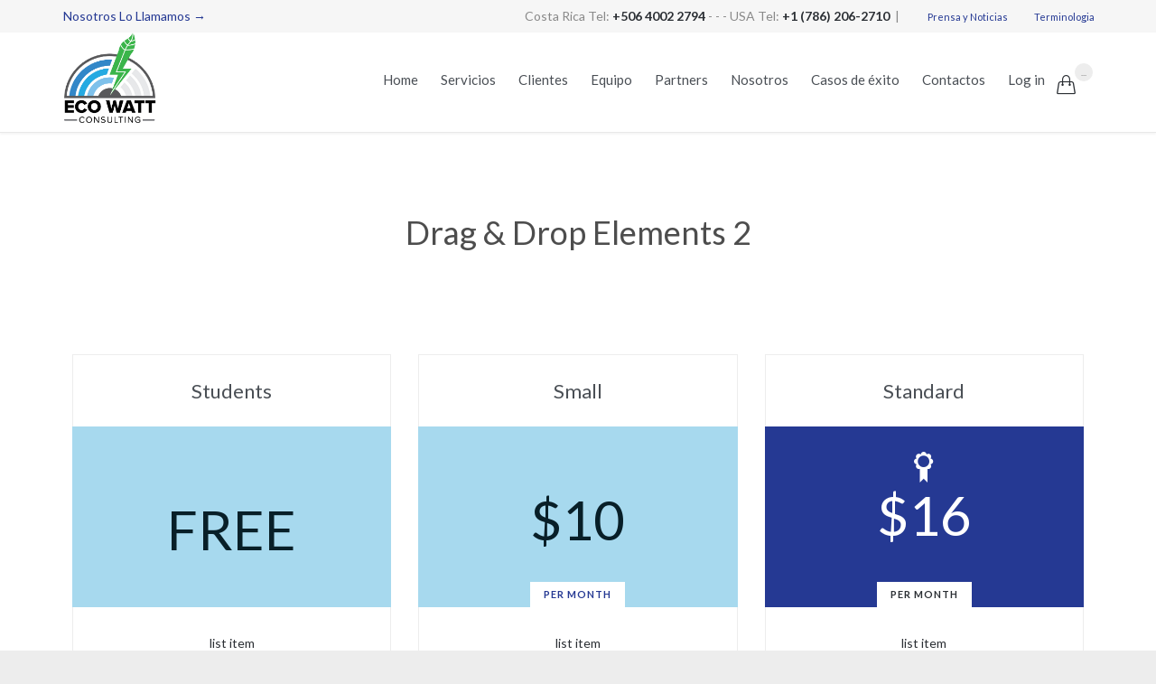

--- FILE ---
content_type: text/html; charset=UTF-8
request_url: https://www.ecowattco.com/features/elements/drag-drop-elements-3/
body_size: 15934
content:
<!DOCTYPE html>
<!--[if IE]><![endif]-->
<!--[if IE 8 ]> <html lang="en" class="no-js ie8"> <![endif]-->
<!--[if IE 9 ]> <html lang="en" class="no-js ie9"> <![endif]-->
<!--[if (gt IE 9)|!(IE)]><!--> <html lang="en" class="no-ie no-js"> <!--<![endif]-->

<head>
	<meta charset="UTF-8" />
	<meta http-equiv="X-UA-Compatible" content="IE=edge" />
	<meta name="viewport" content="width=device-width, initial-scale=1">

	<link rel="pingback" href="https://www.ecowattco.com/xmlrpc.php" />
	<title>Drag &amp; Drop Elements 2 &#8211; EcoWattCo.com</title>
<meta name='robots' content='max-image-preview:large' />
<link rel='dns-prefetch' href='//stats.wp.com' />
<link rel='dns-prefetch' href='//use.fontawesome.com' />
<link rel='dns-prefetch' href='//fonts.googleapis.com' />
<link rel="alternate" type="application/rss+xml" title="EcoWattCo.com &raquo; Feed" href="https://www.ecowattco.com/feed/" />
<link rel="alternate" type="application/rss+xml" title="EcoWattCo.com &raquo; Comments Feed" href="https://www.ecowattco.com/comments/feed/" />
<script type="text/javascript">
window._wpemojiSettings = {"baseUrl":"https:\/\/s.w.org\/images\/core\/emoji\/14.0.0\/72x72\/","ext":".png","svgUrl":"https:\/\/s.w.org\/images\/core\/emoji\/14.0.0\/svg\/","svgExt":".svg","source":{"concatemoji":"https:\/\/www.ecowattco.com\/wp-includes\/js\/wp-emoji-release.min.js?ver=81582bdb254a94e4464424087c6479a8"}};
/*! This file is auto-generated */
!function(e,a,t){var n,r,o,i=a.createElement("canvas"),p=i.getContext&&i.getContext("2d");function s(e,t){var a=String.fromCharCode,e=(p.clearRect(0,0,i.width,i.height),p.fillText(a.apply(this,e),0,0),i.toDataURL());return p.clearRect(0,0,i.width,i.height),p.fillText(a.apply(this,t),0,0),e===i.toDataURL()}function c(e){var t=a.createElement("script");t.src=e,t.defer=t.type="text/javascript",a.getElementsByTagName("head")[0].appendChild(t)}for(o=Array("flag","emoji"),t.supports={everything:!0,everythingExceptFlag:!0},r=0;r<o.length;r++)t.supports[o[r]]=function(e){if(p&&p.fillText)switch(p.textBaseline="top",p.font="600 32px Arial",e){case"flag":return s([127987,65039,8205,9895,65039],[127987,65039,8203,9895,65039])?!1:!s([55356,56826,55356,56819],[55356,56826,8203,55356,56819])&&!s([55356,57332,56128,56423,56128,56418,56128,56421,56128,56430,56128,56423,56128,56447],[55356,57332,8203,56128,56423,8203,56128,56418,8203,56128,56421,8203,56128,56430,8203,56128,56423,8203,56128,56447]);case"emoji":return!s([129777,127995,8205,129778,127999],[129777,127995,8203,129778,127999])}return!1}(o[r]),t.supports.everything=t.supports.everything&&t.supports[o[r]],"flag"!==o[r]&&(t.supports.everythingExceptFlag=t.supports.everythingExceptFlag&&t.supports[o[r]]);t.supports.everythingExceptFlag=t.supports.everythingExceptFlag&&!t.supports.flag,t.DOMReady=!1,t.readyCallback=function(){t.DOMReady=!0},t.supports.everything||(n=function(){t.readyCallback()},a.addEventListener?(a.addEventListener("DOMContentLoaded",n,!1),e.addEventListener("load",n,!1)):(e.attachEvent("onload",n),a.attachEvent("onreadystatechange",function(){"complete"===a.readyState&&t.readyCallback()})),(e=t.source||{}).concatemoji?c(e.concatemoji):e.wpemoji&&e.twemoji&&(c(e.twemoji),c(e.wpemoji)))}(window,document,window._wpemojiSettings);
</script>
<style type="text/css">
img.wp-smiley,
img.emoji {
	display: inline !important;
	border: none !important;
	box-shadow: none !important;
	height: 1em !important;
	width: 1em !important;
	margin: 0 0.07em !important;
	vertical-align: -0.1em !important;
	background: none !important;
	padding: 0 !important;
}
</style>
	<link rel='stylesheet' id='wp-block-library-css' href='https://www.ecowattco.com/wp-includes/css/dist/block-library/style.min.css?ver=81582bdb254a94e4464424087c6479a8' type='text/css' media='all' />
<link rel='stylesheet' id='wc-blocks-vendors-style-css' href='https://www.ecowattco.com/wp-content/plugins/woocommerce/packages/woocommerce-blocks/build/wc-blocks-vendors-style.css?ver=10.2.4' type='text/css' media='all' />
<link rel='stylesheet' id='wc-blocks-style-css' href='https://www.ecowattco.com/wp-content/plugins/woocommerce/packages/woocommerce-blocks/build/wc-blocks-style.css?ver=10.2.4' type='text/css' media='all' />
<link rel='stylesheet' id='classic-theme-styles-css' href='https://www.ecowattco.com/wp-includes/css/classic-themes.min.css?ver=1' type='text/css' media='all' />
<style id='global-styles-inline-css' type='text/css'>
body{--wp--preset--color--black: #000000;--wp--preset--color--cyan-bluish-gray: #abb8c3;--wp--preset--color--white: #ffffff;--wp--preset--color--pale-pink: #f78da7;--wp--preset--color--vivid-red: #cf2e2e;--wp--preset--color--luminous-vivid-orange: #ff6900;--wp--preset--color--luminous-vivid-amber: #fcb900;--wp--preset--color--light-green-cyan: #7bdcb5;--wp--preset--color--vivid-green-cyan: #00d084;--wp--preset--color--pale-cyan-blue: #8ed1fc;--wp--preset--color--vivid-cyan-blue: #0693e3;--wp--preset--color--vivid-purple: #9b51e0;--wp--preset--gradient--vivid-cyan-blue-to-vivid-purple: linear-gradient(135deg,rgba(6,147,227,1) 0%,rgb(155,81,224) 100%);--wp--preset--gradient--light-green-cyan-to-vivid-green-cyan: linear-gradient(135deg,rgb(122,220,180) 0%,rgb(0,208,130) 100%);--wp--preset--gradient--luminous-vivid-amber-to-luminous-vivid-orange: linear-gradient(135deg,rgba(252,185,0,1) 0%,rgba(255,105,0,1) 100%);--wp--preset--gradient--luminous-vivid-orange-to-vivid-red: linear-gradient(135deg,rgba(255,105,0,1) 0%,rgb(207,46,46) 100%);--wp--preset--gradient--very-light-gray-to-cyan-bluish-gray: linear-gradient(135deg,rgb(238,238,238) 0%,rgb(169,184,195) 100%);--wp--preset--gradient--cool-to-warm-spectrum: linear-gradient(135deg,rgb(74,234,220) 0%,rgb(151,120,209) 20%,rgb(207,42,186) 40%,rgb(238,44,130) 60%,rgb(251,105,98) 80%,rgb(254,248,76) 100%);--wp--preset--gradient--blush-light-purple: linear-gradient(135deg,rgb(255,206,236) 0%,rgb(152,150,240) 100%);--wp--preset--gradient--blush-bordeaux: linear-gradient(135deg,rgb(254,205,165) 0%,rgb(254,45,45) 50%,rgb(107,0,62) 100%);--wp--preset--gradient--luminous-dusk: linear-gradient(135deg,rgb(255,203,112) 0%,rgb(199,81,192) 50%,rgb(65,88,208) 100%);--wp--preset--gradient--pale-ocean: linear-gradient(135deg,rgb(255,245,203) 0%,rgb(182,227,212) 50%,rgb(51,167,181) 100%);--wp--preset--gradient--electric-grass: linear-gradient(135deg,rgb(202,248,128) 0%,rgb(113,206,126) 100%);--wp--preset--gradient--midnight: linear-gradient(135deg,rgb(2,3,129) 0%,rgb(40,116,252) 100%);--wp--preset--duotone--dark-grayscale: url('#wp-duotone-dark-grayscale');--wp--preset--duotone--grayscale: url('#wp-duotone-grayscale');--wp--preset--duotone--purple-yellow: url('#wp-duotone-purple-yellow');--wp--preset--duotone--blue-red: url('#wp-duotone-blue-red');--wp--preset--duotone--midnight: url('#wp-duotone-midnight');--wp--preset--duotone--magenta-yellow: url('#wp-duotone-magenta-yellow');--wp--preset--duotone--purple-green: url('#wp-duotone-purple-green');--wp--preset--duotone--blue-orange: url('#wp-duotone-blue-orange');--wp--preset--font-size--small: 13px;--wp--preset--font-size--medium: 20px;--wp--preset--font-size--large: 36px;--wp--preset--font-size--x-large: 42px;--wp--preset--spacing--20: 0.44rem;--wp--preset--spacing--30: 0.67rem;--wp--preset--spacing--40: 1rem;--wp--preset--spacing--50: 1.5rem;--wp--preset--spacing--60: 2.25rem;--wp--preset--spacing--70: 3.38rem;--wp--preset--spacing--80: 5.06rem;}:where(.is-layout-flex){gap: 0.5em;}body .is-layout-flow > .alignleft{float: left;margin-inline-start: 0;margin-inline-end: 2em;}body .is-layout-flow > .alignright{float: right;margin-inline-start: 2em;margin-inline-end: 0;}body .is-layout-flow > .aligncenter{margin-left: auto !important;margin-right: auto !important;}body .is-layout-constrained > .alignleft{float: left;margin-inline-start: 0;margin-inline-end: 2em;}body .is-layout-constrained > .alignright{float: right;margin-inline-start: 2em;margin-inline-end: 0;}body .is-layout-constrained > .aligncenter{margin-left: auto !important;margin-right: auto !important;}body .is-layout-constrained > :where(:not(.alignleft):not(.alignright):not(.alignfull)){max-width: var(--wp--style--global--content-size);margin-left: auto !important;margin-right: auto !important;}body .is-layout-constrained > .alignwide{max-width: var(--wp--style--global--wide-size);}body .is-layout-flex{display: flex;}body .is-layout-flex{flex-wrap: wrap;align-items: center;}body .is-layout-flex > *{margin: 0;}:where(.wp-block-columns.is-layout-flex){gap: 2em;}.has-black-color{color: var(--wp--preset--color--black) !important;}.has-cyan-bluish-gray-color{color: var(--wp--preset--color--cyan-bluish-gray) !important;}.has-white-color{color: var(--wp--preset--color--white) !important;}.has-pale-pink-color{color: var(--wp--preset--color--pale-pink) !important;}.has-vivid-red-color{color: var(--wp--preset--color--vivid-red) !important;}.has-luminous-vivid-orange-color{color: var(--wp--preset--color--luminous-vivid-orange) !important;}.has-luminous-vivid-amber-color{color: var(--wp--preset--color--luminous-vivid-amber) !important;}.has-light-green-cyan-color{color: var(--wp--preset--color--light-green-cyan) !important;}.has-vivid-green-cyan-color{color: var(--wp--preset--color--vivid-green-cyan) !important;}.has-pale-cyan-blue-color{color: var(--wp--preset--color--pale-cyan-blue) !important;}.has-vivid-cyan-blue-color{color: var(--wp--preset--color--vivid-cyan-blue) !important;}.has-vivid-purple-color{color: var(--wp--preset--color--vivid-purple) !important;}.has-black-background-color{background-color: var(--wp--preset--color--black) !important;}.has-cyan-bluish-gray-background-color{background-color: var(--wp--preset--color--cyan-bluish-gray) !important;}.has-white-background-color{background-color: var(--wp--preset--color--white) !important;}.has-pale-pink-background-color{background-color: var(--wp--preset--color--pale-pink) !important;}.has-vivid-red-background-color{background-color: var(--wp--preset--color--vivid-red) !important;}.has-luminous-vivid-orange-background-color{background-color: var(--wp--preset--color--luminous-vivid-orange) !important;}.has-luminous-vivid-amber-background-color{background-color: var(--wp--preset--color--luminous-vivid-amber) !important;}.has-light-green-cyan-background-color{background-color: var(--wp--preset--color--light-green-cyan) !important;}.has-vivid-green-cyan-background-color{background-color: var(--wp--preset--color--vivid-green-cyan) !important;}.has-pale-cyan-blue-background-color{background-color: var(--wp--preset--color--pale-cyan-blue) !important;}.has-vivid-cyan-blue-background-color{background-color: var(--wp--preset--color--vivid-cyan-blue) !important;}.has-vivid-purple-background-color{background-color: var(--wp--preset--color--vivid-purple) !important;}.has-black-border-color{border-color: var(--wp--preset--color--black) !important;}.has-cyan-bluish-gray-border-color{border-color: var(--wp--preset--color--cyan-bluish-gray) !important;}.has-white-border-color{border-color: var(--wp--preset--color--white) !important;}.has-pale-pink-border-color{border-color: var(--wp--preset--color--pale-pink) !important;}.has-vivid-red-border-color{border-color: var(--wp--preset--color--vivid-red) !important;}.has-luminous-vivid-orange-border-color{border-color: var(--wp--preset--color--luminous-vivid-orange) !important;}.has-luminous-vivid-amber-border-color{border-color: var(--wp--preset--color--luminous-vivid-amber) !important;}.has-light-green-cyan-border-color{border-color: var(--wp--preset--color--light-green-cyan) !important;}.has-vivid-green-cyan-border-color{border-color: var(--wp--preset--color--vivid-green-cyan) !important;}.has-pale-cyan-blue-border-color{border-color: var(--wp--preset--color--pale-cyan-blue) !important;}.has-vivid-cyan-blue-border-color{border-color: var(--wp--preset--color--vivid-cyan-blue) !important;}.has-vivid-purple-border-color{border-color: var(--wp--preset--color--vivid-purple) !important;}.has-vivid-cyan-blue-to-vivid-purple-gradient-background{background: var(--wp--preset--gradient--vivid-cyan-blue-to-vivid-purple) !important;}.has-light-green-cyan-to-vivid-green-cyan-gradient-background{background: var(--wp--preset--gradient--light-green-cyan-to-vivid-green-cyan) !important;}.has-luminous-vivid-amber-to-luminous-vivid-orange-gradient-background{background: var(--wp--preset--gradient--luminous-vivid-amber-to-luminous-vivid-orange) !important;}.has-luminous-vivid-orange-to-vivid-red-gradient-background{background: var(--wp--preset--gradient--luminous-vivid-orange-to-vivid-red) !important;}.has-very-light-gray-to-cyan-bluish-gray-gradient-background{background: var(--wp--preset--gradient--very-light-gray-to-cyan-bluish-gray) !important;}.has-cool-to-warm-spectrum-gradient-background{background: var(--wp--preset--gradient--cool-to-warm-spectrum) !important;}.has-blush-light-purple-gradient-background{background: var(--wp--preset--gradient--blush-light-purple) !important;}.has-blush-bordeaux-gradient-background{background: var(--wp--preset--gradient--blush-bordeaux) !important;}.has-luminous-dusk-gradient-background{background: var(--wp--preset--gradient--luminous-dusk) !important;}.has-pale-ocean-gradient-background{background: var(--wp--preset--gradient--pale-ocean) !important;}.has-electric-grass-gradient-background{background: var(--wp--preset--gradient--electric-grass) !important;}.has-midnight-gradient-background{background: var(--wp--preset--gradient--midnight) !important;}.has-small-font-size{font-size: var(--wp--preset--font-size--small) !important;}.has-medium-font-size{font-size: var(--wp--preset--font-size--medium) !important;}.has-large-font-size{font-size: var(--wp--preset--font-size--large) !important;}.has-x-large-font-size{font-size: var(--wp--preset--font-size--x-large) !important;}
.wp-block-navigation a:where(:not(.wp-element-button)){color: inherit;}
:where(.wp-block-columns.is-layout-flex){gap: 2em;}
.wp-block-pullquote{font-size: 1.5em;line-height: 1.6;}
</style>
<link rel='stylesheet' id='booked-tooltipster-css' href='https://www.ecowattco.com/wp-content/plugins/booked/assets/js/tooltipster/css/tooltipster.css?ver=3.3.0' type='text/css' media='all' />
<link rel='stylesheet' id='booked-tooltipster-theme-css' href='https://www.ecowattco.com/wp-content/plugins/booked/assets/js/tooltipster/css/themes/tooltipster-light.css?ver=3.3.0' type='text/css' media='all' />
<link rel='stylesheet' id='booked-animations-css' href='https://www.ecowattco.com/wp-content/plugins/booked/assets/css/animations.css?ver=2.4.3' type='text/css' media='all' />
<link rel='stylesheet' id='booked-css-css' href='https://www.ecowattco.com/wp-content/plugins/booked/dist/booked.css?ver=2.4.3' type='text/css' media='all' />
<style id='booked-css-inline-css' type='text/css'>
#ui-datepicker-div.booked_custom_date_picker table.ui-datepicker-calendar tbody td a.ui-state-active,#ui-datepicker-div.booked_custom_date_picker table.ui-datepicker-calendar tbody td a.ui-state-active:hover,body #booked-profile-page input[type=submit].button-primary:hover,body .booked-list-view button.button:hover, body .booked-list-view input[type=submit].button-primary:hover,body div.booked-calendar input[type=submit].button-primary:hover,body .booked-modal input[type=submit].button-primary:hover,body div.booked-calendar .bc-head,body div.booked-calendar .bc-head .bc-col,body div.booked-calendar .booked-appt-list .timeslot .timeslot-people button:hover,body #booked-profile-page .booked-profile-header,body #booked-profile-page .booked-tabs li.active a,body #booked-profile-page .booked-tabs li.active a:hover,body #booked-profile-page .appt-block .google-cal-button > a:hover,#ui-datepicker-div.booked_custom_date_picker .ui-datepicker-header{ background:#c4f2d4 !important; }body #booked-profile-page input[type=submit].button-primary:hover,body div.booked-calendar input[type=submit].button-primary:hover,body .booked-list-view button.button:hover, body .booked-list-view input[type=submit].button-primary:hover,body .booked-modal input[type=submit].button-primary:hover,body div.booked-calendar .bc-head .bc-col,body div.booked-calendar .booked-appt-list .timeslot .timeslot-people button:hover,body #booked-profile-page .booked-profile-header,body #booked-profile-page .appt-block .google-cal-button > a:hover{ border-color:#c4f2d4 !important; }body div.booked-calendar .bc-row.days,body div.booked-calendar .bc-row.days .bc-col,body .booked-calendarSwitcher.calendar,body #booked-profile-page .booked-tabs,#ui-datepicker-div.booked_custom_date_picker table.ui-datepicker-calendar thead,#ui-datepicker-div.booked_custom_date_picker table.ui-datepicker-calendar thead th{ background:#039146 !important; }body div.booked-calendar .bc-row.days .bc-col,body #booked-profile-page .booked-tabs{ border-color:#039146 !important; }#ui-datepicker-div.booked_custom_date_picker table.ui-datepicker-calendar tbody td.ui-datepicker-today a,#ui-datepicker-div.booked_custom_date_picker table.ui-datepicker-calendar tbody td.ui-datepicker-today a:hover,body #booked-profile-page input[type=submit].button-primary,body div.booked-calendar input[type=submit].button-primary,body .booked-list-view button.button, body .booked-list-view input[type=submit].button-primary,body .booked-list-view button.button, body .booked-list-view input[type=submit].button-primary,body .booked-modal input[type=submit].button-primary,body div.booked-calendar .booked-appt-list .timeslot .timeslot-people button,body #booked-profile-page .booked-profile-appt-list .appt-block.approved .status-block,body #booked-profile-page .appt-block .google-cal-button > a,body .booked-modal p.booked-title-bar,body div.booked-calendar .bc-col:hover .date span,body .booked-list-view a.booked_list_date_picker_trigger.booked-dp-active,body .booked-list-view a.booked_list_date_picker_trigger.booked-dp-active:hover,.booked-ms-modal .booked-book-appt,body #booked-profile-page .booked-tabs li a .counter{ background:#56c477; }body #booked-profile-page input[type=submit].button-primary,body div.booked-calendar input[type=submit].button-primary,body .booked-list-view button.button, body .booked-list-view input[type=submit].button-primary,body .booked-list-view button.button, body .booked-list-view input[type=submit].button-primary,body .booked-modal input[type=submit].button-primary,body #booked-profile-page .appt-block .google-cal-button > a,body div.booked-calendar .booked-appt-list .timeslot .timeslot-people button,body .booked-list-view a.booked_list_date_picker_trigger.booked-dp-active,body .booked-list-view a.booked_list_date_picker_trigger.booked-dp-active:hover{ border-color:#56c477; }body .booked-modal .bm-window p i.fa,body .booked-modal .bm-window a,body .booked-appt-list .booked-public-appointment-title,body .booked-modal .bm-window p.appointment-title,.booked-ms-modal.visible:hover .booked-book-appt{ color:#56c477; }.booked-appt-list .timeslot.has-title .booked-public-appointment-title { color:inherit; }
</style>
<link rel='stylesheet' id='contact-form-7-css' href='https://www.ecowattco.com/wp-content/plugins/contact-form-7/includes/css/styles.css?ver=5.7.7' type='text/css' media='all' />
<link rel='stylesheet' id='woocommerce-layout-css' href='https://www.ecowattco.com/wp-content/plugins/woocommerce/assets/css/woocommerce-layout.css?ver=7.8.2' type='text/css' media='all' />
<link rel='stylesheet' id='woocommerce-smallscreen-css' href='https://www.ecowattco.com/wp-content/plugins/woocommerce/assets/css/woocommerce-smallscreen.css?ver=7.8.2' type='text/css' media='only screen and (max-width: 768px)' />
<link rel='stylesheet' id='woocommerce-general-css' href='https://www.ecowattco.com/wp-content/plugins/woocommerce/assets/css/woocommerce.css?ver=7.8.2' type='text/css' media='all' />
<style id='woocommerce-inline-inline-css' type='text/css'>
.woocommerce form .form-row .required { visibility: visible; }
</style>
<link rel='stylesheet' id='booked-wc-fe-styles-css' href='https://www.ecowattco.com/wp-content/plugins/booked/includes/add-ons/woocommerce-payments//css/frontend-style.css?ver=81582bdb254a94e4464424087c6479a8' type='text/css' media='all' />
<link rel='stylesheet' id='font-awesome-official-css' href='https://use.fontawesome.com/releases/v6.3.0/css/all.css' type='text/css' media='all' integrity="sha384-nYX0jQk7JxCp1jdj3j2QdJbEJaTvTlhexnpMjwIkYQLdk9ZE3/g8CBw87XP2N0pR" crossorigin="anonymous" />
<link rel='stylesheet' id='wpv-gfonts-css' href='//fonts.googleapis.com/css?family=Lato%3Anormal%2C300%2Cbold%2Citalic&#038;subset=latin&#038;display=swap&#038;ver=22.4' type='text/css' media='all' />
<link rel='stylesheet' id='front-magnific-popup-css' href='https://www.ecowattco.com/wp-content/themes/auto-repair/wpv_theme/assets/css/magnific.css?ver=81582bdb254a94e4464424087c6479a8' type='text/css' media='all' />
<link rel='stylesheet' id='vamtam-front-all-css' href='https://www.ecowattco.com/wp-content/themes/auto-repair/cache/all.css?ver=1628110403' type='text/css' media='all' />
<style id='vamtam-front-all-inline-css' type='text/css'>
html.csstransforms .woocommerce span.onsale:before, html.csstransforms .woocommerce ul.products li.product span.onsale:before{
    border-bottom-color: #FCEA00;
}
.woocommerce span.onsale, .woocommerce ul.products li.product span.onsale, .woocommerce ul.products li.product .price ins span{
    color: #D55000;
}
.woocommerce ul.products li.product .price ins span{
background: #FCEA00;
}
.woocommerce ul.products li.product .price del span{
background: #000;
}


/* Welcome page only! */
.screens .linkarea img{
    box-shadow: 0px 2px 4px 0px rgba(0,0,0,0.10);
    transition: all .3s ease;
    border-radius: 2px;
}

.screens .linkarea img:hover {
    box-shadow: 0px 2px 20px 0px rgba(0,0,0,0.16);
    margin-top: -10px;
}
.page-id-9836 #style-switcher{
display: none;
}

.w-header {
    text-align: center;
}
.w-header .grid-1-5{
    display: inline-block;
    float: none;
    vertical-align: top:
}
.w-header h3{
    margin: 0px;
    font-weight: 600;
    color: #fff;
}
.w-header p{
    margin-top: 0.5em
}
.w-header .sep-3{
    opacity: 0.2;
}
.w-header h1, .w-header h4, .w-header p, .w-white{
    color: #fff !important;
}


.page-id-9836 h2{
    font-size: 3em;
    line-height: 1em;
    font-weight: 100;
    color: #7C8A8D;
    margin-bottom: 10px;
}

.big-text {
    font-size: 1.3em;
    line-height: 1.2em;
    font-weight: 100
}

.plugin-logos img{
    padding: 0px 20px;
    display: inline-block;
}


.more-testimonials{
    border: solid 1px #EDEDED;
    text-align: center;
    padding: 20px 30px;
    border: 1px solid #D9D9D9;
}
.more-testimonials h3{
    margin-bottom: 9px;
    margin-top: 6px;
}
.more-testimonials p{
    margin-top: 0px;
}
.dark-bg h2{
    color: #fff !important;
}
.twitter-button span{
    padding: 0.9em 1em !important;
}
@media (max-width: 958px){
.twitter-button{
    margin-bottom: 20px;
}
.w-header h1{
    font-size: 2.1em;
    line-height: 1em;
}
}


img.normal-logo {
    max-height: 100px !important;
}

a.logo {
    min-width: 130px !important;
    padding-bottom: 10px;
}
</style>
<link rel='stylesheet' id='font-awesome-official-v4shim-css' href='https://use.fontawesome.com/releases/v6.3.0/css/v4-shims.css' type='text/css' media='all' integrity="sha384-SQz6YOYE9rzJdPMcxCxNEmEuaYeT0ayZY/ZxArYWtTnvBwcfHI6rCwtgsOonZ+08" crossorigin="anonymous" />
<script type='text/javascript' src='https://www.ecowattco.com/wp-includes/js/dist/vendor/regenerator-runtime.min.js?ver=0.13.9' id='regenerator-runtime-js'></script>
<script type='text/javascript' src='https://www.ecowattco.com/wp-includes/js/dist/vendor/wp-polyfill.min.js?ver=3.15.0' id='wp-polyfill-js'></script>
<script type='text/javascript' src='https://www.ecowattco.com/wp-includes/js/dist/hooks.min.js?ver=4169d3cf8e8d95a3d6d5' id='wp-hooks-js'></script>
<script type='text/javascript' src='https://stats.wp.com/w.js?ver=202603' id='woo-tracks-js'></script>
<script type='text/javascript' src='https://www.ecowattco.com/wp-includes/js/jquery/jquery.min.js?ver=3.6.1' id='jquery-core-js'></script>
<script type='text/javascript' src='https://www.ecowattco.com/wp-includes/js/jquery/jquery-migrate.min.js?ver=3.3.2' id='jquery-migrate-js'></script>
<script type='text/javascript' src='https://www.ecowattco.com/wp-content/themes/auto-repair/vamtam/assets/js/modernizr.min.js?ver=81582bdb254a94e4464424087c6479a8' id='modernizr-js'></script>
<script type='text/javascript' id='booked-wc-fe-functions-js-extra'>
/* <![CDATA[ */
var booked_wc_variables = {"prefix":"booked_wc_","ajaxurl":"https:\/\/www.ecowattco.com\/wp-admin\/admin-ajax.php","i18n_confirm_appt_edit":"Are you sure you want to change the appointment date? By doing so, the appointment date will need to be approved again.","i18n_pay":"Are you sure you want to add the appointment to cart and go to checkout?","i18n_mark_paid":"Are you sure you want to mark this appointment as \"Paid\"?","i18n_paid":"Paid","i18n_awaiting_payment":"Awaiting Payment","checkout_page":"https:\/\/www.ecowattco.com\/checkout-2\/"};
/* ]]> */
</script>
<script type='text/javascript' src='https://www.ecowattco.com/wp-content/plugins/booked/includes/add-ons/woocommerce-payments//js/frontend-functions.js?ver=81582bdb254a94e4464424087c6479a8' id='booked-wc-fe-functions-js'></script>
<link rel="https://api.w.org/" href="https://www.ecowattco.com/wp-json/" /><link rel="alternate" type="application/json" href="https://www.ecowattco.com/wp-json/wp/v2/pages/257" /><link rel="canonical" href="https://www.ecowattco.com/features/elements/drag-drop-elements-3/" />
<link rel="alternate" type="application/json+oembed" href="https://www.ecowattco.com/wp-json/oembed/1.0/embed?url=https%3A%2F%2Fwww.ecowattco.com%2Ffeatures%2Felements%2Fdrag-drop-elements-3%2F" />
<link rel="alternate" type="text/xml+oembed" href="https://www.ecowattco.com/wp-json/oembed/1.0/embed?url=https%3A%2F%2Fwww.ecowattco.com%2Ffeatures%2Felements%2Fdrag-drop-elements-3%2F&#038;format=xml" />
	<noscript><style>.woocommerce-product-gallery{ opacity: 1 !important; }</style></noscript>
	<style type="text/css">.recentcomments a{display:inline !important;padding:0 !important;margin:0 !important;}</style><meta name="generator" content="Powered by Slider Revolution 6.6.10 - responsive, Mobile-Friendly Slider Plugin for WordPress with comfortable drag and drop interface." />
<link rel="icon" href="https://www.ecowattco.com/wp-content/uploads/2021/04/cropped-Eco-Watts-Consulting-32x32.jpg" sizes="32x32" />
<link rel="icon" href="https://www.ecowattco.com/wp-content/uploads/2021/04/cropped-Eco-Watts-Consulting-192x192.jpg" sizes="192x192" />
<link rel="apple-touch-icon" href="https://www.ecowattco.com/wp-content/uploads/2021/04/cropped-Eco-Watts-Consulting-180x180.jpg" />
<meta name="msapplication-TileImage" content="https://www.ecowattco.com/wp-content/uploads/2021/04/cropped-Eco-Watts-Consulting-270x270.jpg" />
<script>function setREVStartSize(e){
			//window.requestAnimationFrame(function() {
				window.RSIW = window.RSIW===undefined ? window.innerWidth : window.RSIW;
				window.RSIH = window.RSIH===undefined ? window.innerHeight : window.RSIH;
				try {
					var pw = document.getElementById(e.c).parentNode.offsetWidth,
						newh;
					pw = pw===0 || isNaN(pw) || (e.l=="fullwidth" || e.layout=="fullwidth") ? window.RSIW : pw;
					e.tabw = e.tabw===undefined ? 0 : parseInt(e.tabw);
					e.thumbw = e.thumbw===undefined ? 0 : parseInt(e.thumbw);
					e.tabh = e.tabh===undefined ? 0 : parseInt(e.tabh);
					e.thumbh = e.thumbh===undefined ? 0 : parseInt(e.thumbh);
					e.tabhide = e.tabhide===undefined ? 0 : parseInt(e.tabhide);
					e.thumbhide = e.thumbhide===undefined ? 0 : parseInt(e.thumbhide);
					e.mh = e.mh===undefined || e.mh=="" || e.mh==="auto" ? 0 : parseInt(e.mh,0);
					if(e.layout==="fullscreen" || e.l==="fullscreen")
						newh = Math.max(e.mh,window.RSIH);
					else{
						e.gw = Array.isArray(e.gw) ? e.gw : [e.gw];
						for (var i in e.rl) if (e.gw[i]===undefined || e.gw[i]===0) e.gw[i] = e.gw[i-1];
						e.gh = e.el===undefined || e.el==="" || (Array.isArray(e.el) && e.el.length==0)? e.gh : e.el;
						e.gh = Array.isArray(e.gh) ? e.gh : [e.gh];
						for (var i in e.rl) if (e.gh[i]===undefined || e.gh[i]===0) e.gh[i] = e.gh[i-1];
											
						var nl = new Array(e.rl.length),
							ix = 0,
							sl;
						e.tabw = e.tabhide>=pw ? 0 : e.tabw;
						e.thumbw = e.thumbhide>=pw ? 0 : e.thumbw;
						e.tabh = e.tabhide>=pw ? 0 : e.tabh;
						e.thumbh = e.thumbhide>=pw ? 0 : e.thumbh;
						for (var i in e.rl) nl[i] = e.rl[i]<window.RSIW ? 0 : e.rl[i];
						sl = nl[0];
						for (var i in nl) if (sl>nl[i] && nl[i]>0) { sl = nl[i]; ix=i;}
						var m = pw>(e.gw[ix]+e.tabw+e.thumbw) ? 1 : (pw-(e.tabw+e.thumbw)) / (e.gw[ix]);
						newh =  (e.gh[ix] * m) + (e.tabh + e.thumbh);
					}
					var el = document.getElementById(e.c);
					if (el!==null && el) el.style.height = newh+"px";
					el = document.getElementById(e.c+"_wrapper");
					if (el!==null && el) {
						el.style.height = newh+"px";
						el.style.display = "block";
					}
				} catch(e){
					console.log("Failure at Presize of Slider:" + e)
				}
			//});
		  };</script>
</head>
<body data-rsssl=1 class="page-template-default page page-id-257 page-child parent-pageid-254 layout-full theme-auto-repair woocommerce-no-js full pagination-load-more page-vertical-padding-both sticky-header-type-normal wpv-not-scrolled has-page-header cbox-share-twitter cbox-share-facebook cbox-share-googleplus cbox-share-pinterest no-header-slider no-header-sidebars responsive-layout no-breadcrumbs no-slider-button-thumbnails sticky-header">
	<span id="top"></span>
		<div id="page" class="main-container">

		<div class="fixed-header-box">
	<header class="main-header layout-logo-menu header-content-wrapper ">
			<div id="top-nav-wrapper">
				<nav class="top-nav text-menu">
			<div class="limit-wrapper top-nav-inner">
				<div class="row">
					<div class="row ">
						<div class="grid-1-2" id="top-nav-text">
	<div class="row "><div class="wpv-grid grid-1-2  wpv-first-level first unextended" style="padding-top:0px;padding-bottom:0px" id="wpv-column-d890680c7d983773c3430dcbfa6b22cd" ><a href="/contactos/">Nosotros Lo Llamamos  →</a>  </div>
<div class="wpv-grid grid-1-2  wpv-first-level unextended" style="padding-top:0px;padding-bottom:0px" id="wpv-column-72d600c40fe1301a3b48bea4eebe9ab1" ><div class="text-align: right"><span style="vertical-align: top;">
Costa Rica Tel: <strong>+506 4002 2794</strong> - - - USA Tel: <strong>+1 (786) 206-2710</strong>  | </span></div></div></div></div><div class="grid-1-2 menu-wrapper">
	<div class="menu-top-menu-container"><ul id="menu-top-menu" class="menu"><li id="menu-item-988303" class="menu-item menu-item-type-post_type menu-item-object-page menu-item-988303"><a href="https://www.ecowattco.com/blog/prensa-y-noticias/"><span>Prensa y Noticias</span></a></li>
<li id="menu-item-987840" class="menu-item menu-item-type-post_type menu-item-object-page menu-item-987840"><a href="https://www.ecowattco.com/terminologia/"><span>Terminologia</span></a></li>
</ul></div></div>					</div>
				</div>
			</div>
		</nav>
			</div>
		<div class="limit-wrapper">
	<div class="header-contents">
		<div class="first-row">
			<div class="logo-wrapper ">
	<a href="#" id="mp-menu-trigger" class="icon-b" data-icon="&#57801;">Open/Close Menu</a>
		<a href="https://www.ecowattco.com" title="EcoWattCo.com" class="logo " style="min-width:0px">			<img src="https://www.ecowattco.com/wp-content/uploads/2021/04/Eco-Watts-Consulting.jpg" alt="EcoWattCo.com" class="normal-logo" height="" style=""/>
						</a>
				<span class="logo-tagline">EcoWattCo.com</span>
		<div class="mobile-logo-additions">
								<a class="vamtam-cart-dropdown-link icon theme no-dropdown" href="https://www.ecowattco.com/cart-2/">
				<span class="icon theme">&#57453;</span>
				<span class="products cart-empty">...</span>
			</a>
							<button class="header-search icon wpv-overlay-search-trigger">&#57645;</button>
			</div>
</div>

		</div>

		<div class="second-row ">
			<div id="menus">
				<nav id="main-menu">
		<a href="#main" title="Skip to content" class="visuallyhidden">Skip to content</a>
	<div class="menu-main-menu-container"><ul id="menu-main-menu" class="menu"><li id="menu-item-987687" class="menu-item menu-item-type-post_type menu-item-object-page menu-item-home menu-item-987687"><a href="https://www.ecowattco.com/"><span>Home</span></a></li>
<li id="menu-item-987662" class="menu-item menu-item-type-post_type menu-item-object-page menu-item-987662"><a href="https://www.ecowattco.com/servicios/"><span>Servicios</span></a></li>
<li id="menu-item-987686" class="menu-item menu-item-type-post_type menu-item-object-page menu-item-987686"><a href="https://www.ecowattco.com/clients/"><span>Clientes</span></a></li>
<li id="menu-item-987702" class="menu-item menu-item-type-post_type menu-item-object-page menu-item-987702"><a href="https://www.ecowattco.com/equipo/"><span>Equipo</span></a></li>
<li id="menu-item-988275" class="menu-item menu-item-type-post_type menu-item-object-page menu-item-988275"><a href="https://www.ecowattco.com/partners/"><span>Partners</span></a></li>
<li id="menu-item-987678" class="menu-item menu-item-type-post_type menu-item-object-page menu-item-987678"><a href="https://www.ecowattco.com/nosotros/"><span>Nosotros</span></a></li>
<li id="menu-item-987680" class="menu-item menu-item-type-post_type menu-item-object-page menu-item-987680"><a href="https://www.ecowattco.com/casos-de-exito/"><span>Casos de éxito</span></a></li>
<li id="menu-item-987679" class="menu-item menu-item-type-post_type menu-item-object-page menu-item-987679"><a href="https://www.ecowattco.com/contactos/"><span>Contactos</span></a></li>
<li id="menu-item-988388" class="menu-item menu-item-type-custom menu-item-object-custom menu-item-988388"><a href="https://dash.ecowattco.com"><span>Log in</span></a></li>
</ul></div></nav>			</div>
		</div>

		<div class="cart-dropdown">
	<div class="cart-dropdown-inner">
		<a class="vamtam-cart-dropdown-link icon theme" href="#">
			<span class="icon theme">&#57453;</span>
			<span class="products cart-empty">...</span>
		</a>
		<div class="widget woocommerce widget_shopping_cart">
			<div class="widget_shopping_cart_content"></div>
		</div>
	</div>
</div>
		
			</div>
</div>	</header>

	</div><!-- / .fixed-header-box -->
<div class="shadow-bottom"></div>
		
		<div class="boxed-layout">
			<div class="pane-wrapper clearfix">
								<div id="main-content">
					<div id="sub-header" class="layout-full has-background">
	<div class="meta-header" style="">
		<div class="limit-wrapper">
			<div class="meta-header-inside">
				<header class="page-header ">
				<div class="page-header-content">
											<h1 itemprop="headline" style="">
							<span class="title">
								<span class="entry-title" itemprop="headline">Drag &amp; Drop Elements 2</span>
															</span>
						</h1>
														</div>
			</header>			</div>
		</div>
	</div>
</div>					<!-- #main ( do not remove this comment ) -->
					<div id="main" role="main" class="wpv-main layout-full">
												<div class="limit-wrapper">

	<div class="row page-wrapper">
		
		<article id="post-257" class="full post-257 page type-page status-publish hentry">
						<div class="page-content">
				<div class="row has-price"><div class="wpv-grid grid-1-1  wpv-first-level first unextended" style="padding-top:0px;padding-bottom:0px" id="wpv-column-dcc1fb18853340cebc3d5bb3ae6de9ec" ><div class="row has-price"><div class="wpv-grid grid-1-3  first unextended" style="padding-top:0px;padding-bottom:0px" id="wpv-column-ce809b9329c7996aa880ea9bc6001fcc" ><div class="price-outer-wrapper">
	<div class="price-wrapper ">
		<h3 class="price-title">Students</h3>
		<div class="price" style="text-align:justify">
			<div class="value-box">
				<div class="value-box-content">
					<span class="value">
						<i></i><span class="number">FREE</span>
					</span>
					<span class="meta invisible"></span>
				</div>
			</div>

			<div class="content-box">
				
<ul>
<li>list item</li>
<li>list item</li>
<li>list item</li>
<li>list item</li>
<li>list item</li>
<li>list item</li>
</ul>
			</div>
			<div class="meta-box">
								<a href="#" class="vamtam-button accent1  button-border hover-accent1 "><span class="btext">Sign Up</span></a>			</div>
		</div>
	</div>
</div></div>
<div class="wpv-grid grid-1-3  unextended" style="padding-top:0px;padding-bottom:0px" id="wpv-column-73538e8f105688afb59164a4d0f5fd94" ><div class="price-outer-wrapper">
	<div class="price-wrapper ">
		<h3 class="price-title">Small</h3>
		<div class="price" style="text-align:justify">
			<div class="value-box">
				<div class="value-box-content">
					<span class="value">
						<i>$</i><span class="number">10</span>
					</span>
					<span class="meta ">per month</span>
				</div>
			</div>

			<div class="content-box">
				
<ul>
<li>list item</li>
<li>list item</li>
<li>list item</li>
<li>list item</li>
<li>list item</li>
<li>list item</li>
</ul>
			</div>
			<div class="meta-box">
								<a href="#" class="vamtam-button accent1  button-border hover-accent1 "><span class="btext">Sign Up</span></a>			</div>
		</div>
	</div>
</div></div>
<div class="wpv-grid grid-1-3  unextended" style="padding-top:0px;padding-bottom:0px" id="wpv-column-291a1d7babf8fb50b01ba36a1b85fead" ><div class="price-outer-wrapper">
	<div class="price-wrapper featured">
		<h3 class="price-title">Standard</h3>
		<div class="price" style="text-align:justify">
			<div class="value-box">
				<div class="value-box-content">
					<span class="value">
						<i>$</i><span class="number">16</span>
					</span>
					<span class="meta ">per month</span>
				</div>
			</div>

			<div class="content-box">
				
<ul>
<li>list item</li>
<li>list item</li>
<li>list item</li>
<li>list item</li>
<li>list item</li>
<li>list item</li>
</ul>
			</div>
			<div class="meta-box">
								<a href="#" class="vamtam-button accent1  button-border hover-accent1 "><span class="btext">Sign Up</span></a>			</div>
		</div>
	</div>
</div></div></div>
<div class="row "><div class="wpv-grid grid-1-1  first unextended" style="padding-top:0px;padding-bottom:0px" id="wpv-column-14d7b72019d72d91166a72788e782d83" ></div></div></div></div>
<div class="push " style="margin-bottom:-30px"></div>
<div class="sep-3"></div>
<div class="row has-price"><div class="wpv-grid grid-1-4  wpv-first-level first unextended" style="padding-top:0px;padding-bottom:0px" id="wpv-column-4e2ead03dec99ad10a370f86c9b05738" ><div class="price-outer-wrapper">
	<div class="price-wrapper ">
		<h3 class="price-title">Ultimate</h3>
		<div class="price" style="text-align:justify">
			<div class="value-box">
				<div class="value-box-content">
					<span class="value">
						<i>$</i><span class="number">38</span>
					</span>
					<span class="meta ">per month</span>
				</div>
			</div>

			<div class="content-box">
				
<ul>
<li>list item</li>
<li>list item</li>
<li>list item</li>
<li>list item</li>
<li>list item</li>
<li>list item</li>
</ul>
			</div>
			<div class="meta-box">
								<a href="#" class="vamtam-button accent1  button-border hover-accent1 "><span class="btext">Sign Up</span></a>			</div>
		</div>
	</div>
</div></div>
<div class="wpv-grid grid-1-4  wpv-first-level unextended" style="padding-top:0px;padding-bottom:0px" id="wpv-column-65a59ffb29ea2dabe1b1ed11099a3a66" ><div class="price-outer-wrapper">
	<div class="price-wrapper ">
		<h3 class="price-title">Small</h3>
		<div class="price" style="text-align:justify">
			<div class="value-box">
				<div class="value-box-content">
					<span class="value">
						<i>$</i><span class="number">8</span>
					</span>
					<span class="meta ">per month</span>
				</div>
			</div>

			<div class="content-box">
				
<ul>
<li>list item</li>
<li>list item</li>
<li>list item</li>
<li>list item</li>
<li>list item</li>
<li>list item</li>
</ul>
			</div>
			<div class="meta-box">
								<a href="#" class="vamtam-button accent1  button-border hover-accent1 "><span class="btext">Sign Up</span></a>			</div>
		</div>
	</div>
</div></div>
<div class="wpv-grid grid-1-4  wpv-first-level unextended" style="padding-top:0px;padding-bottom:0px" id="wpv-column-dbd502c7264adac933194a196098bff0" ><div class="price-outer-wrapper">
	<div class="price-wrapper ">
		<h3 class="price-title">Standard</h3>
		<div class="price" style="text-align:justify">
			<div class="value-box">
				<div class="value-box-content">
					<span class="value">
						<i>$</i><span class="number">18</span>
					</span>
					<span class="meta ">per month</span>
				</div>
			</div>

			<div class="content-box">
				
<ul>
<li>list item</li>
<li>list item</li>
<li>list item</li>
<li>list item</li>
<li>list item</li>
<li>list item</li>
</ul>
			</div>
			<div class="meta-box">
								<a href="#" class="vamtam-button accent1  button-border hover-accent1 "><span class="btext">Sign Up</span></a>			</div>
		</div>
	</div>
</div></div>
<div class="wpv-grid grid-1-4  wpv-first-level unextended" style="padding-top:0px;padding-bottom:0px" id="wpv-column-e2f3f8460507a3907dcd0fd7bf60b31e" ><div class="price-outer-wrapper">
	<div class="price-wrapper ">
		<h3 class="price-title">Corporate</h3>
		<div class="price" style="text-align:justify">
			<div class="value-box">
				<div class="value-box-content">
					<span class="value">
						<i>$</i><span class="number">28</span>
					</span>
					<span class="meta ">per month</span>
				</div>
			</div>

			<div class="content-box">
				
<ul>
<li>list item</li>
<li>list item</li>
<li>list item</li>
<li>list item</li>
<li>list item</li>
<li>list item</li>
</ul>
			</div>
			<div class="meta-box">
								<a href="#" class="vamtam-button accent1  button-border hover-accent1 "><span class="btext">Sign Up</span></a>			</div>
		</div>
	</div>
</div></div></div>
<div class="row "><div class="wpv-grid grid-1-1  wpv-first-level first unextended" style="padding-top:0px;padding-bottom:0px" id="wpv-column-55430026afef4e4a1ae5e78a7977df49" ></div></div>
<div class="sep-3"></div>
<div class="row "><div class="wpv-grid grid-1-2  wpv-first-level first unextended" style="padding-top:0px;padding-bottom:0px" id="wpv-column-9d16e1cf2e47d2b78a0178942332498b" ><div class="row "><div class="wpv-grid grid-1-1  first unextended" style="padding-top:0px;padding-bottom:0px" id="wpv-column-f2a78876a4a038e7cd8a6926a45b901a" ><h2 class='column-title'>Tabs</h2><div class="wpv-tabs horizontal" id="tabs-1"><ul class="ui-tabs-nav"><li><a href="#tab-1-0-first-tab"> <span class="title-text">First tab</span></a></li><li><a href="#tab-1-1-second-tab"> <span class="title-text">Second tab</span></a></li><li><a href="#tab-1-2-third-tab"> <span class="title-text">Third tab</span></a></li><li><a href="#tab-1-3-tab-4"> <span class="title-text">Tab 4</span></a></li></ul><div class="pane" id="tab-1-0-first-tab"><div class="row "><div class="wpv-grid grid-1-1  first unextended" style="padding-top:0px;padding-bottom:0px" id="wpv-column-6b33dd1b379d60017d018e22e664aebb" ><h4>Invent, Build &amp; Deploy.</h4>
<p>Successful people ask better questions. There are many variations of passages of Lorem Ipsum available, but the majority have suffered alteration in some form, by injected humour, or randomised words which don’t look even slightly believable. If you are going to use a passage of Lorem Ipsum, you need to be sure there isn’t anything embarrassing hidden in the middle of text.</div></div>
<div class="push " style="height:5px"></div>
<div class="row "><div class="wpv-grid grid-1-1  first unextended" style="padding-top:0px;padding-bottom:0px" id="wpv-column-4c0495c432862b829b330c519c5f3965" ><a style='font-size: 14px;' class="vamtam-button accent1  button-filled hover-accent1 "><span class="btext">Case Studies</span></a></div></div></div><div class="pane" id="tab-1-1-second-tab"><div class="row "><div class="wpv-grid grid-1-1  first unextended" style="padding-top:0px;padding-bottom:0px" id="wpv-column-cc30bc83e27694098773096cb0b94478" ><h4>Ignorant men raise questions</h4>
<p>that wise men answered a thousand years ago. Working from home meant we could vary snack and coffee breaks, change our desks or view, goof off, drink on the job, even spend the day in pajamas, and often meet to gossip or share ideas. On the other hand, we bossed ourselves around, set impossible goals, and demanded longer hours than office jobs usually entail. It was the ultimate “flextime,” in that it depended on how flexible we felt each day, given deadlines, distractions, and workaholic crescendos.</div></div></div><div class="pane" id="tab-1-2-third-tab"><div class="row "><div class="wpv-grid grid-1-1  first unextended" style="padding-top:0px;padding-bottom:0px" id="wpv-column-e90514a42cb83134c0cb5aac05a683e1" ><p>Oh how we love pumpkin season. You did know this gourd-ish squash has its own season, right? Winter, Spring, Summer, Pumpkin&#8230;. We anxiously anticipate it every year.</div></div></div><div class="pane" id="tab-1-3-tab-4"><div class="row "><div class="wpv-grid grid-1-1  first unextended" style="padding-top:0px;padding-bottom:0px" id="wpv-column-e78540bd380a6e7bbde5fd3e04f67ff2" ><div class="wpv-accordion-wrapper wpv-accordion-1"><ul class="wpv-accordion" data-collapsible="true"><li class="pane-wrapper" style="">
					<h4 class="tab"><span class="inner">Pane 1</span></h4>
					<div class="pane"><div class="inner"><div class="row "><div class="wpv-grid grid-1-1  first unextended" style="padding-top:0px;padding-bottom:0px" id="wpv-column-e407a5ebf3395156fe149b0e4fac11ae" ><h4>Invent, Build &amp; Deploy.</h4>
<p>Successful people ask better questions. There are many variations of passages of Lorem Ipsum available, but the majority have suffered alteration in some form, by injected humour, or randomised words which don’t look even slightly believable. If you are going to use a passage of Lorem Ipsum, you need to be sure there isn’t anything embarrassing hidden in the middle of text.</div></div>
<div class="push " style="height:5px"></div>
<div class="row "><div class="wpv-grid grid-1-1  first unextended" style="padding-top:0px;padding-bottom:0px" id="wpv-column-19833c57a0aa69607adda558942429b8" ><a style='font-size: 14px;' class="vamtam-button accent4  button-filled hover-accent1 "><span class="btext">Case Studies</span></a></div></div></div></div>
					</li><li class="pane-wrapper" style="">
					<h4 class="tab"><span class="inner">Pane 2</span></h4>
					<div class="pane"><div class="inner"><div class="row "><div class="wpv-grid grid-1-1  first unextended" style="padding-top:0px;padding-bottom:0px" id="wpv-column-d2d6df23776ded61d7291fa7774ce825" ><h4>Ignorant men raise questions</h4>
<p>that wise men answered a thousand years ago. Working from home meant we could vary snack and coffee breaks, change our desks or view, goof off, drink on the job, even spend the day in pajamas, and often meet to gossip or share ideas. On the other hand, we bossed ourselves around, set impossible goals, and demanded longer hours than office jobs usually entail. It was the ultimate “flextime,” in that it depended on how flexible we felt each day, given deadlines, distractions, and workaholic crescendos.</div></div></div></div>
					</li><li class="pane-wrapper" style="">
					<h4 class="tab"><span class="inner">Pane 3</span></h4>
					<div class="pane"><div class="inner"><div class="row "><div class="wpv-grid grid-1-1  first unextended" style="padding-top:0px;padding-bottom:0px" id="wpv-column-7050303d6f0f561bec3ea5b3280a9688" ><p>Oh how we love pumpkin season. You did know this gourd-ish squash has its own season, right? Winter, Spring, Summer, Pumpkin&#8230;. We anxiously anticipate it every year.</div></div></div></div>
					</li></ul><style>.wpv-accordion-1 .tab .inner { background-color: #253993; color: #ffffff; }</style></div></div></div></div></div><style>#tabs-1 .ui-tabs-nav,#tabs-1 .ui-tabs-nav li{background:#ededed;}#tabs-1 .ui-tabs-nav li,#tabs-1 .ui-tabs-nav li a,#tabs-1 .ui-tabs-nav li a .icon{color:#2b2f34;}#tabs-1 .ui-tabs-nav .ui-state-active,#tabs-1 .ui-tabs-nav .ui-state-selected,#tabs-1 .ui-tabs-nav .ui-state-hover{background:#253993;}#tabs-1 .ui-tabs-nav .ui-state-active,#tabs-1 .ui-tabs-nav .ui-state-active a,#tabs-1 .ui-tabs-nav .ui-state-active a .icon,#tabs-1 .ui-tabs-nav .ui-state-selected,#tabs-1 .ui-tabs-nav .ui-state-selected a,#tabs-1 .ui-tabs-nav .ui-state-selected a .icon,#tabs-1 .ui-tabs-nav .ui-state-hover,#tabs-1 .ui-tabs-nav .ui-state-hover a,#tabs-1 .ui-tabs-nav .ui-state-hover a .icon{color:#c6cef1;}#tabs-1 .ui-tabs-nav .inactive-block-title h1,#tabs-1 .ui-tabs-nav .inactive-block-title h2,#tabs-1 .ui-tabs-nav .inactive-block-title h3,#tabs-1 .ui-tabs-nav .inactive-block-title h4,#tabs-1 .ui-tabs-nav .inactive-block-title h5,#tabs-1 .ui-tabs-nav .inactive-block-title h6{color:#2b2f34;}</style></div></div>
<div class="row "><div class="wpv-grid grid-1-1  first unextended" style="padding-top:0px;padding-bottom:0px" id="wpv-column-52186b31105a9110926e1b844f7f0177" ></div></div></div>
<div class="wpv-grid grid-1-2  wpv-first-level unextended" style="padding-top:0px;padding-bottom:0px" id="wpv-column-a450e308d5543e4545b7ce9b472a517d" ><div class="row "><div class="wpv-grid grid-1-1  first unextended" style="padding-top:0px;padding-bottom:0px" id="wpv-column-754c0b21529791e28d14be68eb5793f6" ><h2 class='column-title'>Collapsible Accordion</h2><div class="wpv-accordion-wrapper wpv-accordion-2"><ul class="wpv-accordion" data-collapsible="true"><li class="pane-wrapper" style="">
					<h4 class="tab"><span class="inner">Pane 1</span></h4>
					<div class="pane"><div class="inner"><div class="row "><div class="wpv-grid grid-1-1  first unextended" style="padding-top:0px;padding-bottom:0px" id="wpv-column-4c636e9d040abbf4abf2a0d4b8ea58d4" ><h4>Invent, Build &amp; Deploy.</h4>
<p>Successful people ask better questions. There are many variations of passages of Lorem Ipsum available, but the majority have suffered alteration in some form, by injected humour, or randomised words which don’t look even slightly believable. If you are going to use a passage of Lorem Ipsum, you need to be sure there isn’t anything embarrassing hidden in the middle of text.<br />
<a href="#" target="_self" style='font-size: 16px;' class="vamtam-button accent3  button-filled hover-accent1  alignleft"><span class="btext">Case Studies</span></a>  <div class="push " style="height:15px"></div></div></div></div></div>
					</li><li class="pane-wrapper" style="">
					<h4 class="tab"><span class="inner">Pane 2</span></h4>
					<div class="pane"><div class="inner"><div class="row "><div class="wpv-grid grid-1-1  first unextended" style="padding-top:0px;padding-bottom:0px" id="wpv-column-623a1de01181a96bda9cb97ad0b67766" ><h4>Ignorant men raise questions</h4>
<p>that wise men answered a thousand years ago. Working from home meant we could vary snack and coffee breaks, change our desks or view, goof off, drink on the job, even spend the day in pajamas, and often meet to gossip or share ideas. On the other hand, we bossed ourselves around, set impossible goals, and demanded longer hours than office jobs usually entail. It was the ultimate “flextime,” in that it depended on how flexible we felt each day, given deadlines, distractions, and workaholic crescendos.</div></div></div></div>
					</li><li class="pane-wrapper" style="">
					<h4 class="tab"><span class="inner">Pane 3</span></h4>
					<div class="pane"><div class="inner"><div class="row "><div class="wpv-grid grid-1-1  first unextended" style="padding-top:0px;padding-bottom:0px" id="wpv-column-2d7a71f9109817aa008cc158441909ce" ><p>Oh how we love pumpkin season. You did know this gourd-ish squash has its own season, right? Winter, Spring, Summer, Pumpkin&#8230;. We anxiously anticipate it every year.</div></div></div></div>
					</li></ul><style>.wpv-accordion-2 .tab .inner { background-color: #ffffff; color: #4A4F55; }</style></div></div></div>
<div class="row "><div class="wpv-grid grid-1-1  first unextended" style="padding-top:0px;padding-bottom:0px" id="wpv-column-c8516243bb0412d5f25eab10dae0d3dc" ><div class="push " style="height:30px"></div></div></div></div></div>
<div class="sep-3"></div>
<div class="row "><div class="wpv-grid grid-1-2  wpv-first-level first unextended" style="padding-top:0px;padding-bottom:0px" id="wpv-column-ba18d68ee8f8dce5fb78f6e24e696214" ><h2 class='column-title'>Video - Vimeo</h2><div class="row "><div class="wpv-grid grid-1-1  first unextended" style="padding-top:0px;padding-bottom:0px" id="wpv-column-f7908130265a3a3ce2030de6eb6bc9c1" ><div class="push " style="height:30px"></div>
<div class="wpv-video-frame"><iframe src="https://player.vimeo.com/video/60718161" width="1260" height="709" frameborder="0" title="HOW TO SHARPEN PENCILS" webkitallowfullscreen mozallowfullscreen allowfullscreen></iframe></div></div></div></div>
<div class="wpv-grid grid-1-2  wpv-first-level unextended" style="padding-top:0px;padding-bottom:0px" id="wpv-column-bb58a4c28853e72f42e8c558a4e3b401" ><h2 class='column-title'>Video - YouTube</h2><div class="row "><div class="wpv-grid grid-1-1  first unextended" style="padding-top:0px;padding-bottom:0px" id="wpv-column-93afe20b07714075ef0b7524fcdcbbad" ><div class="push " style="height:30px"></div>
<div class="wpv-video-frame"><iframe loading="lazy" width="1260" height="709" src="https://www.youtube.com/embed/E81ujY3Sj_U?feature=oembed" frameborder="0" allowfullscreen></iframe></div></div></div></div></div>
<div class="push " style="height:30px"></div>
<div class="sep-3"></div>
<div class="row "><div class="wpv-grid grid-1-1  wpv-first-level first unextended" style="padding-top:0px;padding-bottom:0px" id="wpv-column-39169269a79abcf0c5948aab6911a0a3" ></div></div>
		<h2 class="text-divider-double">			
Text Divider 2		</h2>		<div class="sep"></div>	
<div class="row "><div class="wpv-grid grid-1-1  wpv-first-level first unextended" style="padding-top:0px;padding-bottom:0px" id="wpv-column-c2c1d01620822509520f3844998277fb" ></div></div>
		<div class="sep-text single centered">
							<span class="sep-text-before"><span class="sep-text-line"></span></span>
						<div class="content">
				<h2 class="text-divider-double">
Text Divider 1</h2>			</div>
			<span class="sep-text-after"><span class="sep-text-line"></span></span>
					</div>
	
<div class="row "><div class="wpv-grid grid-1-1  wpv-first-level first unextended" style="padding-top:0px;padding-bottom:0px" id="wpv-column-0c37396ed88eaec1aee3fab564ba0d7c" ></div></div>
											</div>

			

		</article>

		
	</div>

					</div> <!-- .limit-wrapper -->

				</div><!-- / #main ( do not remove this comment ) -->

			</div><!-- #main-content -->

							<footer class="main-footer">
											<div class="footer-sidebars-wrapper">
							<div id="footer-sidebars" data-rows="5">
	<div class="row" data-num="0">
																<aside class="full  last ">
					<section id="text-18" class="widget widget_text">			<div class="textwidget"><div class="push " style="margin-bottom:-50px"></div><p style="text-align: center;"><a class="wpv-scroll-to-top" href="#"> <span class='icon shortcode theme box use-hover' style='color:#a7aeb7;font-size:25px !important;'><svg xmlns="http://www.w3.org/2000/svg" width="70" height="81" viewbox="0 0 70 81"><path d="M35.062 81a5.498 5.498 0 0 1-2.785-.761L2.865 62.906c-1.727-1.019-2.8-2.919-2.802-4.957L0 23.171c-.004-2.041 1.063-3.944 2.786-4.966L32.134.759C33.826-.248 36.02-.253 37.721.748l29.414 17.334c1.725 1.016 2.798 2.916 2.801 4.955L70 57.815c.003 2.041-1.065 3.943-2.786 4.966L37.865 80.227a5.482 5.482 0 0 1-2.803.773z" fill="#2B2F34"/></svg><span class='char'>&#58905;</span></span></a></p>


<div class="row "><div class="wpv-grid grid-1-3  wpv-first-level first unextended animation-from-bottom animated-active" style="padding-top:0px;padding-bottom:0px" id="wpv-column-881aefe40c5502ebc7096fbed6be0894" >
<div  data-href="/contactos/" tabindex="1" data-target="_self" class="linkarea clearfix accent2  background-transparent">
				<div class="last"><table class="vamtam-styled">
<tbody>
<tr>
<td><div class="push " style="height:10px"></div><span class='icon shortcode theme  use-hover' style='color:#A7D9EE;font-size:32px !important;'>&#57563;</span></td>
<td>
<h4><span class="accent-3">Contáctese con</span></h4>
<div class="push " style="margin-bottom:-20px"></div>
<h1><span class="accent-5">NOSOTROS</span></h1>
</td>
</tr>
</tbody>
</table></div>
	</div></div>

<div class="wpv-grid grid-1-3  wpv-first-level unextended animation-from-bottom animated-active" style="padding-top:0px;padding-bottom:0px" id="wpv-column-5296e863e814471cda925a68ff0d8d5c" >
<div  data-href="tel:+506%204002%202794" tabindex="1" data-target="_self" class="linkarea clearfix accent2  background-transparent">
				<div class="last"><table class="vamtam-styled">
<tbody>
<tr>
<td><div class="push " style="height:15px"></div><span class='icon shortcode theme  use-hover' style='color:#A7D9EE;font-size:32px !important;'>&#57469;</span></td>
<td>
<h4><span class="accent-3">Llamenos</span></h4>
<div class="push " style="margin-bottom:-20px"></div>
<h1><span class="accent-5">+506 4002 2794</span></h1>
</td>
</tr>
</tbody>
</table></div>
	</div></div>

<div class="wpv-grid grid-1-3  wpv-first-level unextended animation-from-bottom animated-active" style="padding-top:0px;padding-bottom:0px" id="wpv-column-ace240598637e02fd881562f317e3cde" >
<div  data-href="/equipo/" tabindex="1" data-target="_self" class="linkarea clearfix accent2  background-transparent">
				<div class="last"><table class="vamtam-styled">
<tbody>
<tr>
<td><div class="push " style="height:15px"></div><span class='icon shortcode theme  use-hover' style='color:#A7D9EE;font-size:32px !important;'>&#57483;</span></td>
<td>
<h4><span class="accent-3">Conoce a Nuestro</span></h4>
<div class="push " style="margin-bottom:-20px"></div>
<h1><span class="accent-5">EQUIPO</span></h1>
</td>
</tr>
</tbody>
</table></div>
	</div></div></div>

<div class="row "><div class="wpv-grid grid-1-1  wpv-first-level first unextended animation-zoom-in animated-active" style="padding-top:0px;padding-bottom:0px" id="wpv-column-aa3eac0d2680bfcbbc74923b36b2df91" ><div class="sep-3"></div></div></div></div>
		</section>				</aside>
									</div><div class="row" data-num="1">
																							<aside class="cell-1-4  fit">
					<section id="text-13" class="widget widget_text"><h4 class="widget-title">Sobre EWC</h4>			<div class="textwidget"><p>Somos una empresa flexible e innovadora de capital Estaunidense con fuerte ambición de convertirse en un líder regional en el campo de la eficiencia energética aplicando soluciones innovadoras a los problemas particulares de la industria multinacional presenre en las americas&#8230;.</p>
<a href="https://themeforest.net/item/auto-repair-car-mechanic-theme-for-mechanic-workshops-auto-repair-and-cars/9739323?ref=vamtam" target="_self" style='font-size: 14px;' class="vamtam-button accent3  button-border hover-accent3  alignleft" rel="noopener"><span class="btext">Ver mas</span></a>
</div>
		</section>				</aside>
																							<aside class="cell-1-4  fit">
					<section id="nav_menu-13" class="widget widget_nav_menu"><h4 class="widget-title">Sectores</h4><div class="menu-services-container"><ul id="menu-services" class="menu"><li id="menu-item-987864" class="menu-item menu-item-type-post_type menu-item-object-page menu-item-987864"><a href="https://www.ecowattco.com/servicios/">Industrial</a></li>
<li id="menu-item-987865" class="menu-item menu-item-type-post_type menu-item-object-page menu-item-987865"><a href="https://www.ecowattco.com/servicios/">Comercial</a></li>
<li id="menu-item-987866" class="menu-item menu-item-type-post_type menu-item-object-page menu-item-987866"><a href="https://www.ecowattco.com/servicios/">Agro-industrial</a></li>
<li id="menu-item-987867" class="menu-item menu-item-type-post_type menu-item-object-page menu-item-987867"><a href="https://www.ecowattco.com/servicios/">Educación</a></li>
</ul></div></section>				</aside>
																							<aside class="cell-1-4  fit">
					<section id="nav_menu-16" class="widget widget_nav_menu"><div class="menu-main-menu-container"><ul id="menu-main-menu-1" class="menu"><li class="menu-item menu-item-type-post_type menu-item-object-page menu-item-home menu-item-987687"><a href="https://www.ecowattco.com/">Home</a></li>
<li class="menu-item menu-item-type-post_type menu-item-object-page menu-item-987662"><a href="https://www.ecowattco.com/servicios/">Servicios</a></li>
<li class="menu-item menu-item-type-post_type menu-item-object-page menu-item-987686"><a href="https://www.ecowattco.com/clients/">Clientes</a></li>
<li class="menu-item menu-item-type-post_type menu-item-object-page menu-item-987702"><a href="https://www.ecowattco.com/equipo/">Equipo</a></li>
<li class="menu-item menu-item-type-post_type menu-item-object-page menu-item-988275"><a href="https://www.ecowattco.com/partners/">Partners</a></li>
<li class="menu-item menu-item-type-post_type menu-item-object-page menu-item-987678"><a href="https://www.ecowattco.com/nosotros/">Nosotros</a></li>
<li class="menu-item menu-item-type-post_type menu-item-object-page menu-item-987680"><a href="https://www.ecowattco.com/casos-de-exito/">Casos de éxito</a></li>
<li class="menu-item menu-item-type-post_type menu-item-object-page menu-item-987679"><a href="https://www.ecowattco.com/contactos/">Contactos</a></li>
<li class="menu-item menu-item-type-custom menu-item-object-custom menu-item-988388"><a href="https://dash.ecowattco.com">Log in</a></li>
</ul></div></section>				</aside>
																							<aside class="cell-1-4  last fit">
					<section id="text-15" class="widget widget_text"><h4 class="widget-title">Oficina Principal</h4>			<div class="textwidget"><b>Costa Rica</b></br>
Heredia, Lagunilla, Bodegas Lagunilla local #24.<br/>
<br/>
Tel: +506 4002 2794<br/>
<br/>


</div>
		</section>				</aside>
										</div>
</div>						</div>
									</footer>

				
									<div class="copyrights">
						<div class="limit-wrapper">
							<div class="row">
								<div class="row "><div class="wpv-grid grid-2-5  wpv-first-level first unextended" style="padding-top:0px;padding-bottom:0px" id="wpv-column-e7ca97b6a5c1b43c3c8aeef7f06e1172" ><div class="push " style="height:30px"></div><p style="text-align: left;">© 2020 <a href="#">EcoWattCo</a>. Website Service by <a href="https://motionborg.com/" target="_blank">MOTIONBORG</a></div>


<div class="wpv-grid grid-1-4  wpv-first-level unextended" style="padding-top:0px;padding-bottom:0px" id="wpv-column-59c81ba77fb99512c32fbaa29fbbda5b" ><div class="push " style="height:20px"></div><a href="/"><img class="aligncenter size-full wp-image-9366" src="https://www.ecowattco.com/wp-content/uploads/2021/04/Eco-Watts-Consulting.png" alt="logo-footer" width="180" height="46" /></a> <div class="push " style="height:15px"></div></div>


<div class="wpv-grid grid-1-3  wpv-first-level unextended" style="padding-top:0px;padding-bottom:0px" id="wpv-column-d3c27fdca297c4fcf627c0d336b163b0" ><div class="push " style="height:25px"></div><p style="text-align: right;"> <a href="#"><span class='icon shortcode   use-hover' style='color:#A7D9EE;font-size:18px !important;'>&#58155;</span></a>    <a href="#"><span class='icon shortcode   use-hover' style='color:#A7D9EE;font-size:18px !important;'>&#58159;</span></a>    <a href="#"><span class='icon shortcode   use-hover' style='color:#A7D9EE;font-size:18px !important;'>&#58165;</span></a>     <a class="wpv-overlay-search-trigger" href="#"><span class='icon shortcode   use-hover' style='color:#A7D9EE;font-size:18px !important;'>&#57645;</span></a></div></div>
							</div>
						</div>
					</div>
							
		</div><!-- / .pane-wrapper -->

	</div><!-- / .boxed-layout -->
</div><!-- / #page -->

<div id="wpv-overlay-search">
	<form action="https://www.ecowattco.com/" class="searchform" method="get" role="search" novalidate="">
		<input type="text" required="required" placeholder="Search..." name="s" value="" />
		<button type="submit" class="icon theme">&#58889;</button>
			</form>
</div>



		<script>
			window.RS_MODULES = window.RS_MODULES || {};
			window.RS_MODULES.modules = window.RS_MODULES.modules || {};
			window.RS_MODULES.waiting = window.RS_MODULES.waiting || [];
			window.RS_MODULES.defered = true;
			window.RS_MODULES.moduleWaiting = window.RS_MODULES.moduleWaiting || {};
			window.RS_MODULES.type = 'compiled';
		</script>
		<script id='wpvpm-menu-item' type='text/html'><li>
	<% if(children.length > 0) { %>
		<a href="#" class="has-children <%= _.escape(classes.join(' ')) %>" title="<%= _.escape(attr_title) %>"><%= title %></a>
		<div class="mp-level">
			<div class="mp-level-header">
				<h2><%= title %></h2>
				<a class="mp-back" href="#"><%= WpvPushMenu.back %></a>
			</div>
			<ul>
				<% if(! (/^\s*$/.test(url)) ) { %>
					<li><a href="<%= _.escape(url) %>" class="<%= _.escape(classes.join(' ')) %>" title="<%= _.escape(attr_title) %>"><%= title %></a></li>
				<% } %>
				<%= content %>
			</ul>
		</div>
	<% } else { %>
		<a href="<%= _.escape(url) %>" class="<%= _.escape(classes.join(' ')) %>" title="<%= _.escape(attr_title) %>"><%= title %></a>
	<% } %>
</li></script><script id='wpvpm-menu-root' type='text/html'><nav id="mp-menu" class="mp-menu">
	<ul>
		<%= content %>
	</ul>
</nav>
</script>	<script type="text/javascript">
		(function () {
			var c = document.body.className;
			c = c.replace(/woocommerce-no-js/, 'woocommerce-js');
			document.body.className = c;
		})();
	</script>
	<link rel='stylesheet' id='rs-plugin-settings-css' href='https://www.ecowattco.com/wp-content/plugins/revslider/public/assets/css/rs6.css?ver=6.6.10' type='text/css' media='all' />
<style id='rs-plugin-settings-inline-css' type='text/css'>
#rs-demo-id {}
</style>
<script type='text/javascript' src='https://www.ecowattco.com/wp-includes/js/jquery/ui/core.min.js?ver=1.13.2' id='jquery-ui-core-js'></script>
<script type='text/javascript' src='https://www.ecowattco.com/wp-includes/js/jquery/ui/datepicker.min.js?ver=1.13.2' id='jquery-ui-datepicker-js'></script>
<script type='text/javascript' id='jquery-ui-datepicker-js-after'>
jQuery(function(jQuery){jQuery.datepicker.setDefaults({"closeText":"Close","currentText":"Today","monthNames":["January","February","March","April","May","June","July","August","September","October","November","December"],"monthNamesShort":["Jan","Feb","Mar","Apr","May","Jun","Jul","Aug","Sep","Oct","Nov","Dec"],"nextText":"Next","prevText":"Previous","dayNames":["Sunday","Monday","Tuesday","Wednesday","Thursday","Friday","Saturday"],"dayNamesShort":["Sun","Mon","Tue","Wed","Thu","Fri","Sat"],"dayNamesMin":["S","M","T","W","T","F","S"],"dateFormat":"MM d, yy","firstDay":1,"isRTL":false});});
</script>
<script type='text/javascript' src='https://www.ecowattco.com/wp-content/plugins/booked/assets/js/spin.min.js?ver=2.0.1' id='booked-spin-js-js'></script>
<script type='text/javascript' src='https://www.ecowattco.com/wp-content/plugins/booked/assets/js/spin.jquery.js?ver=2.0.1' id='booked-spin-jquery-js'></script>
<script type='text/javascript' src='https://www.ecowattco.com/wp-content/plugins/booked/assets/js/tooltipster/js/jquery.tooltipster.min.js?ver=3.3.0' id='booked-tooltipster-js'></script>
<script type='text/javascript' id='booked-functions-js-extra'>
/* <![CDATA[ */
var booked_js_vars = {"ajax_url":"https:\/\/www.ecowattco.com\/wp-admin\/admin-ajax.php","profilePage":"","publicAppointments":"","i18n_confirm_appt_delete":"Are you sure you want to cancel this appointment?","i18n_please_wait":"Please wait ...","i18n_wrong_username_pass":"Wrong username\/password combination.","i18n_fill_out_required_fields":"Please fill out all required fields.","i18n_guest_appt_required_fields":"Please enter your name to book an appointment.","i18n_appt_required_fields":"Please enter your name, your email address and choose a password to book an appointment.","i18n_appt_required_fields_guest":"Please fill in all \"Information\" fields.","i18n_password_reset":"Please check your email for instructions on resetting your password.","i18n_password_reset_error":"That username or email is not recognized.","nonce":"81c8863e82"};
/* ]]> */
</script>
<script type='text/javascript' src='https://www.ecowattco.com/wp-content/plugins/booked/assets/js/functions.js?ver=2.4.3' id='booked-functions-js'></script>
<script type='text/javascript' src='https://www.ecowattco.com/wp-content/plugins/contact-form-7/includes/swv/js/index.js?ver=5.7.7' id='swv-js'></script>
<script type='text/javascript' id='contact-form-7-js-extra'>
/* <![CDATA[ */
var wpcf7 = {"api":{"root":"https:\/\/www.ecowattco.com\/wp-json\/","namespace":"contact-form-7\/v1"}};
/* ]]> */
</script>
<script type='text/javascript' src='https://www.ecowattco.com/wp-content/plugins/contact-form-7/includes/js/index.js?ver=5.7.7' id='contact-form-7-js'></script>
<script type='text/javascript' src='https://www.ecowattco.com/wp-content/plugins/revslider/public/assets/js/rbtools.min.js?ver=6.6.10' defer async id='tp-tools-js'></script>
<script type='text/javascript' src='https://www.ecowattco.com/wp-content/plugins/revslider/public/assets/js/rs6.min.js?ver=6.6.10' defer async id='revmin-js'></script>
<script type='text/javascript' src='https://www.ecowattco.com/wp-includes/js/underscore.min.js?ver=1.13.4' id='underscore-js'></script>
<script type='text/javascript' src='https://www.ecowattco.com/wp-includes/js/backbone.min.js?ver=1.4.1' id='backbone-js'></script>
<script type='text/javascript' id='vamtam-push-menu-js-extra'>
/* <![CDATA[ */
var WpvPushMenu = {"items":{"title":"Menu","description":"","type":"root","children":[{"url":"https:\/\/www.ecowattco.com\/","title":"Home","attr_title":"","description":"","classes":["","menu-item","menu-item-type-post_type","menu-item-object-page","menu-item-home"],"type":"item","children":[]},{"url":"https:\/\/www.ecowattco.com\/servicios\/","title":"Servicios","attr_title":"","description":"","classes":["","menu-item","menu-item-type-post_type","menu-item-object-page"],"type":"item","children":[]},{"url":"https:\/\/www.ecowattco.com\/clients\/","title":"Clientes","attr_title":"","description":"","classes":["","menu-item","menu-item-type-post_type","menu-item-object-page"],"type":"item","children":[]},{"url":"https:\/\/www.ecowattco.com\/equipo\/","title":"Equipo","attr_title":"","description":"","classes":["","menu-item","menu-item-type-post_type","menu-item-object-page"],"type":"item","children":[]},{"url":"https:\/\/www.ecowattco.com\/partners\/","title":"Partners","attr_title":"","description":"","classes":["","menu-item","menu-item-type-post_type","menu-item-object-page"],"type":"item","children":[]},{"url":"https:\/\/www.ecowattco.com\/nosotros\/","title":"Nosotros","attr_title":"","description":"","classes":["","menu-item","menu-item-type-post_type","menu-item-object-page"],"type":"item","children":[]},{"url":"https:\/\/www.ecowattco.com\/casos-de-exito\/","title":"Casos de \u00e9xito","attr_title":"","description":"","classes":["","menu-item","menu-item-type-post_type","menu-item-object-page"],"type":"item","children":[]},{"url":"https:\/\/www.ecowattco.com\/contactos\/","title":"Contactos","attr_title":"","description":"","classes":["","menu-item","menu-item-type-post_type","menu-item-object-page"],"type":"item","children":[]},{"url":"https:\/\/dash.ecowattco.com","title":"Log in","attr_title":"","description":"","classes":["","menu-item","menu-item-type-custom","menu-item-object-custom"],"type":"item","children":[]}]},"back":"Back","jspath":"https:\/\/www.ecowattco.com\/wp-content\/plugins\/vamtam-push-menu\/js\/","limit":"959"};
/* ]]> */
</script>
<script type='text/javascript' src='https://www.ecowattco.com/wp-content/plugins/vamtam-push-menu/js/dist/push-menu.min.js?ver=2.0.19' id='vamtam-push-menu-js'></script>
<script type='text/javascript' src='https://www.ecowattco.com/wp-content/plugins/woocommerce/assets/js/jquery-blockui/jquery.blockUI.min.js?ver=2.7.0-wc.7.8.2' id='jquery-blockui-js'></script>
<script type='text/javascript' id='wc-add-to-cart-js-extra'>
/* <![CDATA[ */
var wc_add_to_cart_params = {"ajax_url":"\/wp-admin\/admin-ajax.php","wc_ajax_url":"\/?wc-ajax=%%endpoint%%","i18n_view_cart":"View cart","cart_url":"https:\/\/www.ecowattco.com\/cart-2\/","is_cart":"","cart_redirect_after_add":"no"};
/* ]]> */
</script>
<script type='text/javascript' src='https://www.ecowattco.com/wp-content/plugins/woocommerce/assets/js/frontend/add-to-cart.min.js?ver=7.8.2' id='wc-add-to-cart-js'></script>
<script type='text/javascript' src='https://www.ecowattco.com/wp-content/plugins/woocommerce/assets/js/js-cookie/js.cookie.min.js?ver=2.1.4-wc.7.8.2' id='js-cookie-js'></script>
<script type='text/javascript' id='woocommerce-js-extra'>
/* <![CDATA[ */
var woocommerce_params = {"ajax_url":"\/wp-admin\/admin-ajax.php","wc_ajax_url":"\/?wc-ajax=%%endpoint%%"};
/* ]]> */
</script>
<script type='text/javascript' src='https://www.ecowattco.com/wp-content/plugins/woocommerce/assets/js/frontend/woocommerce.min.js?ver=7.8.2' id='woocommerce-js'></script>
<script type='text/javascript' id='booked-fea-js-js-extra'>
/* <![CDATA[ */
var booked_fea_vars = {"ajax_url":"https:\/\/www.ecowattco.com\/wp-admin\/admin-ajax.php","i18n_confirm_appt_delete":"Are you sure you want to cancel this appointment?","i18n_confirm_appt_approve":"Are you sure you want to approve this appointment?"};
/* ]]> */
</script>
<script type='text/javascript' src='https://www.ecowattco.com/wp-content/plugins/booked/includes/add-ons/frontend-agents/js/functions.js?ver=2.4.3' id='booked-fea-js-js'></script>
<script type='text/javascript' src='https://www.ecowattco.com/wp-content/themes/auto-repair/vamtam/assets/js/plugins/thirdparty/jquery.transit.min.js?ver=0.9.9' id='jquery-transit-js'></script>
<script type='text/javascript' src='https://www.ecowattco.com/wp-content/themes/auto-repair/vamtam/assets/js/plugins/thirdparty/jquery.matchheight.min.js?ver=0.5.1' id='jquery-match-height-js'></script>
<script type='text/javascript' src='https://www.ecowattco.com/wp-includes/js/jquery/ui/effect.min.js?ver=1.13.2' id='jquery-effects-core-js'></script>
<script type='text/javascript' id='vamtam-all-js-extra'>
/* <![CDATA[ */
var VAMTAM_FRONT = {"content_width":"1260","cube_path":"https:\/\/www.ecowattco.com\/wp-content\/themes\/auto-repair\/vamtam\/assets\/cubeportfolio\/js\/jquery.cubeportfolio.min.js","ajaxurl":"https:\/\/www.ecowattco.com\/wp-admin\/admin-ajax.php"};
/* ]]> */
</script>
<script type='text/javascript' src='https://www.ecowattco.com/wp-content/themes/auto-repair/vamtam/assets/js/all.min.js?ver=22.4' id='vamtam-all-js'></script>
<script type='text/javascript' src='https://www.ecowattco.com/wp-includes/js/jquery/ui/tabs.min.js?ver=1.13.2' id='jquery-ui-tabs-js'></script>
<script type='text/javascript' src='https://www.ecowattco.com/wp-includes/js/jquery/ui/accordion.min.js?ver=1.13.2' id='jquery-ui-accordion-js'></script>
<!-- W3TC-include-js-head -->
</body>
</html>


--- FILE ---
content_type: text/html; charset=UTF-8
request_url: https://player.vimeo.com/video/60718161
body_size: 6845
content:
<!DOCTYPE html>
<html lang="en">
<head>
  <meta charset="utf-8">
  <meta name="viewport" content="width=device-width,initial-scale=1,user-scalable=yes">
  
  <link rel="canonical" href="https://player.vimeo.com/video/60718161">
  <meta name="googlebot" content="noindex,indexifembedded">
  
  
  <title>HOW TO SHARPEN PENCILS on Vimeo</title>
  <style>
      body, html, .player, .fallback {
          overflow: hidden;
          width: 100%;
          height: 100%;
          margin: 0;
          padding: 0;
      }
      .fallback {
          
              background-color: transparent;
          
      }
      .player.loading { opacity: 0; }
      .fallback iframe {
          position: fixed;
          left: 0;
          top: 0;
          width: 100%;
          height: 100%;
      }
  </style>
  <link rel="modulepreload" href="https://f.vimeocdn.com/p/4.46.25/js/player.module.js" crossorigin="anonymous">
  <link rel="modulepreload" href="https://f.vimeocdn.com/p/4.46.25/js/vendor.module.js" crossorigin="anonymous">
  <link rel="preload" href="https://f.vimeocdn.com/p/4.46.25/css/player.css" as="style">
</head>

<body>


<div class="vp-placeholder">
    <style>
        .vp-placeholder,
        .vp-placeholder-thumb,
        .vp-placeholder-thumb::before,
        .vp-placeholder-thumb::after {
            position: absolute;
            top: 0;
            bottom: 0;
            left: 0;
            right: 0;
        }
        .vp-placeholder {
            visibility: hidden;
            width: 100%;
            max-height: 100%;
            height: calc(720 / 1280 * 100vw);
            max-width: calc(1280 / 720 * 100vh);
            margin: auto;
        }
        .vp-placeholder-carousel {
            display: none;
            background-color: #000;
            position: absolute;
            left: 0;
            right: 0;
            bottom: -60px;
            height: 60px;
        }
    </style>

    

    
        <style>
            .vp-placeholder-thumb {
                overflow: hidden;
                width: 100%;
                max-height: 100%;
                margin: auto;
            }
            .vp-placeholder-thumb::before,
            .vp-placeholder-thumb::after {
                content: "";
                display: block;
                filter: blur(7px);
                margin: 0;
                background: url(https://i.vimeocdn.com/video/454556292-1e4dc27ddb626d03a0fa7e9e08464e66fff6ccaec1aad6706d2bd601f12a919b-d?mw=80&q=85) 50% 50% / contain no-repeat;
            }
            .vp-placeholder-thumb::before {
                 
                margin: -30px;
            }
        </style>
    

    <div class="vp-placeholder-thumb"></div>
    <div class="vp-placeholder-carousel"></div>
    <script>function placeholderInit(t,h,d,s,n,o){var i=t.querySelector(".vp-placeholder"),v=t.querySelector(".vp-placeholder-thumb");if(h){var p=function(){try{return window.self!==window.top}catch(a){return!0}}(),w=200,y=415,r=60;if(!p&&window.innerWidth>=w&&window.innerWidth<y){i.style.bottom=r+"px",i.style.maxHeight="calc(100vh - "+r+"px)",i.style.maxWidth="calc("+n+" / "+o+" * (100vh - "+r+"px))";var f=t.querySelector(".vp-placeholder-carousel");f.style.display="block"}}if(d){var e=new Image;e.onload=function(){var a=n/o,c=e.width/e.height;if(c<=.95*a||c>=1.05*a){var l=i.getBoundingClientRect(),g=l.right-l.left,b=l.bottom-l.top,m=window.innerWidth/g*100,x=window.innerHeight/b*100;v.style.height="calc("+e.height+" / "+e.width+" * "+m+"vw)",v.style.maxWidth="calc("+e.width+" / "+e.height+" * "+x+"vh)"}i.style.visibility="visible"},e.src=s}else i.style.visibility="visible"}
</script>
    <script>placeholderInit(document,  false ,  true , "https://i.vimeocdn.com/video/454556292-1e4dc27ddb626d03a0fa7e9e08464e66fff6ccaec1aad6706d2bd601f12a919b-d?mw=80\u0026q=85",  1280 ,  720 );</script>
</div>

<div id="player" class="player"></div>
<script>window.playerConfig = {"cdn_url":"https://f.vimeocdn.com","vimeo_api_url":"api.vimeo.com","request":{"files":{"dash":{"cdns":{"akfire_interconnect_quic":{"avc_url":"https://vod-adaptive-ak.vimeocdn.com/exp=1768776536~acl=%2Fe706e0a5-fadd-41e0-afe0-bed8f55007f6%2Fpsid%3Dd1b23a4524385b78cdcbc7e064faf7bb0d81aa619ed0f20cb995beb418167221%2F%2A~hmac=ea5615923cb220c6eec94d6361a729102337a6682dabb61571ad1f980386a4fc/e706e0a5-fadd-41e0-afe0-bed8f55007f6/psid=d1b23a4524385b78cdcbc7e064faf7bb0d81aa619ed0f20cb995beb418167221/v2/playlist/av/primary/playlist.json?omit=av1-hevc\u0026pathsig=8c953e4f~mZ8Ulo69zr3fWctvdyWUitwCzGr_lagTZhA4nS2yPhM\u0026r=dXM%3D\u0026rh=3OjvuY","origin":"gcs","url":"https://vod-adaptive-ak.vimeocdn.com/exp=1768776536~acl=%2Fe706e0a5-fadd-41e0-afe0-bed8f55007f6%2Fpsid%3Dd1b23a4524385b78cdcbc7e064faf7bb0d81aa619ed0f20cb995beb418167221%2F%2A~hmac=ea5615923cb220c6eec94d6361a729102337a6682dabb61571ad1f980386a4fc/e706e0a5-fadd-41e0-afe0-bed8f55007f6/psid=d1b23a4524385b78cdcbc7e064faf7bb0d81aa619ed0f20cb995beb418167221/v2/playlist/av/primary/playlist.json?pathsig=8c953e4f~mZ8Ulo69zr3fWctvdyWUitwCzGr_lagTZhA4nS2yPhM\u0026r=dXM%3D\u0026rh=3OjvuY"},"fastly_skyfire":{"avc_url":"https://skyfire.vimeocdn.com/1768776536-0x05f0bc2146fc75f809ad09b708514e839a15a411/e706e0a5-fadd-41e0-afe0-bed8f55007f6/psid=d1b23a4524385b78cdcbc7e064faf7bb0d81aa619ed0f20cb995beb418167221/v2/playlist/av/primary/playlist.json?omit=av1-hevc\u0026pathsig=8c953e4f~mZ8Ulo69zr3fWctvdyWUitwCzGr_lagTZhA4nS2yPhM\u0026r=dXM%3D\u0026rh=3OjvuY","origin":"gcs","url":"https://skyfire.vimeocdn.com/1768776536-0x05f0bc2146fc75f809ad09b708514e839a15a411/e706e0a5-fadd-41e0-afe0-bed8f55007f6/psid=d1b23a4524385b78cdcbc7e064faf7bb0d81aa619ed0f20cb995beb418167221/v2/playlist/av/primary/playlist.json?pathsig=8c953e4f~mZ8Ulo69zr3fWctvdyWUitwCzGr_lagTZhA4nS2yPhM\u0026r=dXM%3D\u0026rh=3OjvuY"}},"default_cdn":"akfire_interconnect_quic","separate_av":true,"streams":[{"profile":"112","id":"247e097b-cbb0-49f3-ba62-d78a5fe6bf75","fps":24,"quality":"360p"},{"profile":"116","id":"779a1540-383c-43d6-a6c0-61bee36d489d","fps":24,"quality":"240p"},{"profile":"113","id":"c6221cfc-0668-40dd-a592-d510d2b07526","fps":24,"quality":"720p"}],"streams_avc":[{"profile":"112","id":"247e097b-cbb0-49f3-ba62-d78a5fe6bf75","fps":24,"quality":"360p"},{"profile":"116","id":"779a1540-383c-43d6-a6c0-61bee36d489d","fps":24,"quality":"240p"},{"profile":"113","id":"c6221cfc-0668-40dd-a592-d510d2b07526","fps":24,"quality":"720p"}]},"hls":{"cdns":{"akfire_interconnect_quic":{"avc_url":"https://vod-adaptive-ak.vimeocdn.com/exp=1768776536~acl=%2Fe706e0a5-fadd-41e0-afe0-bed8f55007f6%2Fpsid%3Dd1b23a4524385b78cdcbc7e064faf7bb0d81aa619ed0f20cb995beb418167221%2F%2A~hmac=ea5615923cb220c6eec94d6361a729102337a6682dabb61571ad1f980386a4fc/e706e0a5-fadd-41e0-afe0-bed8f55007f6/psid=d1b23a4524385b78cdcbc7e064faf7bb0d81aa619ed0f20cb995beb418167221/v2/playlist/av/primary/playlist.m3u8?omit=av1-hevc-opus\u0026pathsig=8c953e4f~2T-N2i2jqOuyRV_AXcAWJVn5myufrJMkbA8idSnpokc\u0026r=dXM%3D\u0026rh=3OjvuY\u0026sf=fmp4","origin":"gcs","url":"https://vod-adaptive-ak.vimeocdn.com/exp=1768776536~acl=%2Fe706e0a5-fadd-41e0-afe0-bed8f55007f6%2Fpsid%3Dd1b23a4524385b78cdcbc7e064faf7bb0d81aa619ed0f20cb995beb418167221%2F%2A~hmac=ea5615923cb220c6eec94d6361a729102337a6682dabb61571ad1f980386a4fc/e706e0a5-fadd-41e0-afe0-bed8f55007f6/psid=d1b23a4524385b78cdcbc7e064faf7bb0d81aa619ed0f20cb995beb418167221/v2/playlist/av/primary/playlist.m3u8?omit=opus\u0026pathsig=8c953e4f~2T-N2i2jqOuyRV_AXcAWJVn5myufrJMkbA8idSnpokc\u0026r=dXM%3D\u0026rh=3OjvuY\u0026sf=fmp4"},"fastly_skyfire":{"avc_url":"https://skyfire.vimeocdn.com/1768776536-0x05f0bc2146fc75f809ad09b708514e839a15a411/e706e0a5-fadd-41e0-afe0-bed8f55007f6/psid=d1b23a4524385b78cdcbc7e064faf7bb0d81aa619ed0f20cb995beb418167221/v2/playlist/av/primary/playlist.m3u8?omit=av1-hevc-opus\u0026pathsig=8c953e4f~2T-N2i2jqOuyRV_AXcAWJVn5myufrJMkbA8idSnpokc\u0026r=dXM%3D\u0026rh=3OjvuY\u0026sf=fmp4","origin":"gcs","url":"https://skyfire.vimeocdn.com/1768776536-0x05f0bc2146fc75f809ad09b708514e839a15a411/e706e0a5-fadd-41e0-afe0-bed8f55007f6/psid=d1b23a4524385b78cdcbc7e064faf7bb0d81aa619ed0f20cb995beb418167221/v2/playlist/av/primary/playlist.m3u8?omit=opus\u0026pathsig=8c953e4f~2T-N2i2jqOuyRV_AXcAWJVn5myufrJMkbA8idSnpokc\u0026r=dXM%3D\u0026rh=3OjvuY\u0026sf=fmp4"}},"default_cdn":"akfire_interconnect_quic","separate_av":true},"progressive":[{"profile":"112","width":640,"height":360,"mime":"video/mp4","fps":24,"url":"https://vod-progressive-ak.vimeocdn.com/exp=1768776536~acl=%2Fvimeo-transcode-storage-prod-us-east1-h264-540p%2F01%2F2143%2F2%2F60718161%2F148222438.mp4~hmac=df7a436abb849161e9a382303ca5981863fd05bd94d8522c7b89783eb0dfbbc8/vimeo-transcode-storage-prod-us-east1-h264-540p/01/2143/2/60718161/148222438.mp4","cdn":"akamai_interconnect","quality":"360p","id":"247e097b-cbb0-49f3-ba62-d78a5fe6bf75","origin":"gcs"},{"profile":"116","width":480,"height":270,"mime":"video/mp4","fps":24,"url":"https://vod-progressive-ak.vimeocdn.com/exp=1768776536~acl=%2Fvimeo-transcode-storage-prod-us-west1-h264-360p%2F01%2F2143%2F2%2F60718161%2F148222440.mp4~hmac=b527be58355c65233b022b57056b59e130a99d97c5e9e1d95d99e3bec68ebe5d/vimeo-transcode-storage-prod-us-west1-h264-360p/01/2143/2/60718161/148222440.mp4","cdn":"akamai_interconnect","quality":"240p","id":"779a1540-383c-43d6-a6c0-61bee36d489d","origin":"gcs"},{"profile":"113","width":1280,"height":720,"mime":"video/mp4","fps":24,"url":"https://vod-progressive-ak.vimeocdn.com/exp=1768776536~acl=%2Fvimeo-transcode-storage-prod-us-central1-h264-720p%2F01%2F2143%2F2%2F60718161%2F148222439.mp4~hmac=f37739682e74cde3e71929d07f8f7dd2deba39ad99269a7549d493c702592aaa/vimeo-transcode-storage-prod-us-central1-h264-720p/01/2143/2/60718161/148222439.mp4","cdn":"akamai_interconnect","quality":"720p","id":"c6221cfc-0668-40dd-a592-d510d2b07526","origin":"gcs"}]},"file_codecs":{"av1":[],"avc":["247e097b-cbb0-49f3-ba62-d78a5fe6bf75","779a1540-383c-43d6-a6c0-61bee36d489d","c6221cfc-0668-40dd-a592-d510d2b07526"],"hevc":{"dvh1":[],"hdr":[],"sdr":[]}},"lang":"en","referrer":"https://www.ecowattco.com/features/elements/drag-drop-elements-3/","cookie_domain":".vimeo.com","signature":"c8f4583fe02142e44f8ff008529fd3bc","timestamp":1768772936,"expires":3600,"thumb_preview":{"url":"https://videoapi-sprites.vimeocdn.com/video-sprites/image/4b4da558-e513-4b69-9a6f-94fdb078008e.0.jpeg?ClientID=sulu\u0026Expires=1768776053\u0026Signature=54c531ccd0c2bbce6df75b3b6e7d2ae30da27d65","height":2880,"width":4260,"frame_height":240,"frame_width":426,"columns":10,"frames":120},"currency":"USD","session":"51a4252721148bd9fd4584245cd45622d2d612901768772936","cookie":{"volume":1,"quality":null,"hd":0,"captions":null,"transcript":null,"captions_styles":{"color":null,"fontSize":null,"fontFamily":null,"fontOpacity":null,"bgOpacity":null,"windowColor":null,"windowOpacity":null,"bgColor":null,"edgeStyle":null},"audio_language":null,"audio_kind":null,"qoe_survey_vote":0},"build":{"backend":"31e9776","js":"4.46.25"},"urls":{"js":"https://f.vimeocdn.com/p/4.46.25/js/player.js","js_base":"https://f.vimeocdn.com/p/4.46.25/js","js_module":"https://f.vimeocdn.com/p/4.46.25/js/player.module.js","js_vendor_module":"https://f.vimeocdn.com/p/4.46.25/js/vendor.module.js","locales_js":{"de-DE":"https://f.vimeocdn.com/p/4.46.25/js/player.de-DE.js","en":"https://f.vimeocdn.com/p/4.46.25/js/player.js","es":"https://f.vimeocdn.com/p/4.46.25/js/player.es.js","fr-FR":"https://f.vimeocdn.com/p/4.46.25/js/player.fr-FR.js","ja-JP":"https://f.vimeocdn.com/p/4.46.25/js/player.ja-JP.js","ko-KR":"https://f.vimeocdn.com/p/4.46.25/js/player.ko-KR.js","pt-BR":"https://f.vimeocdn.com/p/4.46.25/js/player.pt-BR.js","zh-CN":"https://f.vimeocdn.com/p/4.46.25/js/player.zh-CN.js"},"ambisonics_js":"https://f.vimeocdn.com/p/external/ambisonics.min.js","barebone_js":"https://f.vimeocdn.com/p/4.46.25/js/barebone.js","chromeless_js":"https://f.vimeocdn.com/p/4.46.25/js/chromeless.js","three_js":"https://f.vimeocdn.com/p/external/three.rvimeo.min.js","vuid_js":"https://f.vimeocdn.com/js_opt/modules/utils/vuid.min.js","hive_sdk":"https://f.vimeocdn.com/p/external/hive-sdk.js","hive_interceptor":"https://f.vimeocdn.com/p/external/hive-interceptor.js","proxy":"https://player.vimeo.com/static/proxy.html","css":"https://f.vimeocdn.com/p/4.46.25/css/player.css","chromeless_css":"https://f.vimeocdn.com/p/4.46.25/css/chromeless.css","fresnel":"https://arclight.vimeo.com/add/player-stats","player_telemetry_url":"https://arclight.vimeo.com/player-events","telemetry_base":"https://lensflare.vimeo.com"},"flags":{"plays":1,"dnt":0,"autohide_controls":0,"preload_video":"metadata_on_hover","qoe_survey_forced":0,"ai_widget":0,"ecdn_delta_updates":0,"disable_mms":0,"check_clip_skipping_forward":0},"country":"US","client":{"ip":"3.133.83.249"},"ab_tests":{"cross_origin_texttracks":{"group":"variant","track":false,"data":null}},"atid":"1229837807.1768772936","ai_widget_signature":"6e93e73363a631960504b3b72f7959aa186b2ba2b53f564bdc7073104129729a_1768776536","config_refresh_url":"https://player.vimeo.com/video/60718161/config/request?atid=1229837807.1768772936\u0026expires=3600\u0026referrer=https%3A%2F%2Fwww.ecowattco.com%2Ffeatures%2Felements%2Fdrag-drop-elements-3%2F\u0026session=51a4252721148bd9fd4584245cd45622d2d612901768772936\u0026signature=c8f4583fe02142e44f8ff008529fd3bc\u0026time=1768772936\u0026v=1"},"player_url":"player.vimeo.com","video":{"id":60718161,"title":"HOW TO SHARPEN PENCILS","width":1280,"height":720,"duration":568,"url":"https://vimeo.com/60718161","share_url":"https://vimeo.com/60718161","embed_code":"\u003ciframe title=\"vimeo-player\" src=\"https://player.vimeo.com/video/60718161?h=c112b7648c\" width=\"640\" height=\"360\" frameborder=\"0\" referrerpolicy=\"strict-origin-when-cross-origin\" allow=\"autoplay; fullscreen; picture-in-picture; clipboard-write; encrypted-media; web-share\"   allowfullscreen\u003e\u003c/iframe\u003e","default_to_hd":0,"privacy":"anybody","embed_permission":"public","thumbnail_url":"https://i.vimeocdn.com/video/454556292-1e4dc27ddb626d03a0fa7e9e08464e66fff6ccaec1aad6706d2bd601f12a919b-d","owner":{"id":2592821,"name":"Pricefilms","img":"https://i.vimeocdn.com/portrait/20069327_60x60?sig=b0aec48604de066f21d4f461145c603e3e67d52c6562c929f8a56f7211b1a24b\u0026v=1\u0026region=us","img_2x":"https://i.vimeocdn.com/portrait/20069327_60x60?sig=b0aec48604de066f21d4f461145c603e3e67d52c6562c929f8a56f7211b1a24b\u0026v=1\u0026region=us","url":"https://vimeo.com/pricefilms","account_type":"plus"},"spatial":0,"live_event":null,"version":{"current":null,"available":[{"id":618456205,"file_id":148209979,"is_current":true}]},"unlisted_hash":null,"rating":{"id":6},"fps":24,"channel_layout":"stereo","ai":0,"locale":""},"user":{"id":0,"team_id":0,"team_origin_user_id":0,"account_type":"none","liked":0,"watch_later":0,"owner":0,"mod":0,"logged_in":0,"private_mode_enabled":0,"vimeo_api_client_token":"eyJhbGciOiJIUzI1NiIsInR5cCI6IkpXVCJ9.eyJzZXNzaW9uX2lkIjoiNTFhNDI1MjcyMTE0OGJkOWZkNDU4NDI0NWNkNDU2MjJkMmQ2MTI5MDE3Njg3NzI5MzYiLCJleHAiOjE3Njg3NzY1MzYsImFwcF9pZCI6MTE4MzU5LCJzY29wZXMiOiJwdWJsaWMgc3RhdHMifQ.xX2s9yldVUsYqauNUTsfSctbSz93AfA9-IV2uiG3lIs"},"view":1,"vimeo_url":"vimeo.com","embed":{"audio_track":"","autoplay":0,"autopause":1,"dnt":0,"editor":0,"keyboard":1,"log_plays":1,"loop":0,"muted":0,"on_site":0,"texttrack":"","transparent":1,"outro":"videos","playsinline":1,"quality":null,"player_id":"","api":null,"app_id":"","color":"00adef","color_one":"000000","color_two":"00adef","color_three":"ffffff","color_four":"000000","context":"embed.main","settings":{"auto_pip":1,"badge":0,"byline":0,"collections":0,"color":0,"force_color_one":0,"force_color_two":0,"force_color_three":0,"force_color_four":0,"embed":1,"fullscreen":1,"like":0,"logo":1,"playbar":1,"portrait":0,"pip":1,"share":1,"spatial_compass":0,"spatial_label":0,"speed":1,"title":0,"volume":1,"watch_later":1,"watch_full_video":1,"controls":1,"airplay":1,"audio_tracks":1,"chapters":1,"chromecast":1,"cc":1,"transcript":1,"quality":1,"play_button_position":0,"ask_ai":0,"skipping_forward":1,"debug_payload_collection_policy":"default"},"create_interactive":{"has_create_interactive":false,"viddata_url":""},"min_quality":null,"max_quality":null,"initial_quality":null,"prefer_mms":1}}</script>
<script>const fullscreenSupported="exitFullscreen"in document||"webkitExitFullscreen"in document||"webkitCancelFullScreen"in document||"mozCancelFullScreen"in document||"msExitFullscreen"in document||"webkitEnterFullScreen"in document.createElement("video");var isIE=checkIE(window.navigator.userAgent),incompatibleBrowser=!fullscreenSupported||isIE;window.noModuleLoading=!1,window.dynamicImportSupported=!1,window.cssLayersSupported=typeof CSSLayerBlockRule<"u",window.isInIFrame=function(){try{return window.self!==window.top}catch(e){return!0}}(),!window.isInIFrame&&/twitter/i.test(navigator.userAgent)&&window.playerConfig.video.url&&(window.location=window.playerConfig.video.url),window.playerConfig.request.lang&&document.documentElement.setAttribute("lang",window.playerConfig.request.lang),window.loadScript=function(e){var n=document.getElementsByTagName("script")[0];n&&n.parentNode?n.parentNode.insertBefore(e,n):document.head.appendChild(e)},window.loadVUID=function(){if(!window.playerConfig.request.flags.dnt&&!window.playerConfig.embed.dnt){window._vuid=[["pid",window.playerConfig.request.session]];var e=document.createElement("script");e.async=!0,e.src=window.playerConfig.request.urls.vuid_js,window.loadScript(e)}},window.loadCSS=function(e,n){var i={cssDone:!1,startTime:new Date().getTime(),link:e.createElement("link")};return i.link.rel="stylesheet",i.link.href=n,e.getElementsByTagName("head")[0].appendChild(i.link),i.link.onload=function(){i.cssDone=!0},i},window.loadLegacyJS=function(e,n){if(incompatibleBrowser){var i=e.querySelector(".vp-placeholder");i&&i.parentNode&&i.parentNode.removeChild(i);let a=`/video/${window.playerConfig.video.id}/fallback`;window.playerConfig.request.referrer&&(a+=`?referrer=${window.playerConfig.request.referrer}`),n.innerHTML=`<div class="fallback"><iframe title="unsupported message" src="${a}" frameborder="0"></iframe></div>`}else{n.className="player loading";var t=window.loadCSS(e,window.playerConfig.request.urls.css),r=e.createElement("script"),o=!1;r.src=window.playerConfig.request.urls.js,window.loadScript(r),r["onreadystatechange"in r?"onreadystatechange":"onload"]=function(){!o&&(!this.readyState||this.readyState==="loaded"||this.readyState==="complete")&&(o=!0,playerObject=new VimeoPlayer(n,window.playerConfig,t.cssDone||{link:t.link,startTime:t.startTime}))},window.loadVUID()}};function checkIE(e){e=e&&e.toLowerCase?e.toLowerCase():"";function n(r){return r=r.toLowerCase(),new RegExp(r).test(e);return browserRegEx}var i=n("msie")?parseFloat(e.replace(/^.*msie (\d+).*$/,"$1")):!1,t=n("trident")?parseFloat(e.replace(/^.*trident\/(\d+)\.(\d+).*$/,"$1.$2"))+4:!1;return i||t}
</script>
<script nomodule>
  window.noModuleLoading = true;
  var playerEl = document.getElementById('player');
  window.loadLegacyJS(document, playerEl);
</script>
<script type="module">try{import("").catch(()=>{})}catch(t){}window.dynamicImportSupported=!0;
</script>
<script type="module">if(!window.dynamicImportSupported||!window.cssLayersSupported){if(!window.noModuleLoading){window.noModuleLoading=!0;var playerEl=document.getElementById("player");window.loadLegacyJS(document,playerEl)}var moduleScriptLoader=document.getElementById("js-module-block");moduleScriptLoader&&moduleScriptLoader.parentElement.removeChild(moduleScriptLoader)}
</script>
<script type="module" id="js-module-block">if(!window.noModuleLoading&&window.dynamicImportSupported&&window.cssLayersSupported){const n=document.getElementById("player"),e=window.loadCSS(document,window.playerConfig.request.urls.css);import(window.playerConfig.request.urls.js_module).then(function(o){new o.VimeoPlayer(n,window.playerConfig,e.cssDone||{link:e.link,startTime:e.startTime}),window.loadVUID()}).catch(function(o){throw/TypeError:[A-z ]+import[A-z ]+module/gi.test(o)&&window.loadLegacyJS(document,n),o})}
</script>

<script type="application/ld+json">{"embedUrl":"https://player.vimeo.com/video/60718161?h=c112b7648c","thumbnailUrl":"https://i.vimeocdn.com/video/454556292-1e4dc27ddb626d03a0fa7e9e08464e66fff6ccaec1aad6706d2bd601f12a919b-d?f=webp","name":"HOW TO SHARPEN PENCILS","description":"Official Selection:\r\n2013 Austin Film Festival\r\n2013 SF Docfest\r\n2013 Sidewalk Film Festival (Winner: Best Documentary Short)\r\n2013 Indie Memphis Film Festival (Winner: Special Jury Prize)\r\n2013 Cucalorus Film Festival\r\n\r\nA practical and theoretical treatise on the artisanal craft of pencil sharpening. The number one #2 pencil sharpener in the world, David Rees takes viewers through the delicate process of sharpening a pencil by hand.\r\n\r\na film by KENNETH PRICE\r\nwritten by DAVID REES\r\ncamera operator DAVID HAMBRIDGE\r\nsound mixer JUSTIN DRUST\r\ncomposer FRANCIS DYER\r\n\r\nwww.pricefilms.com\r\ntwitter.com/pricefilms\r\n2013","duration":"PT568S","uploadDate":"2013-02-27T23:09:03-05:00","@context":"https://schema.org/","@type":"VideoObject"}</script>

</body>
</html>


--- FILE ---
content_type: text/css
request_url: https://www.ecowattco.com/wp-content/themes/auto-repair/cache/all.css?ver=1628110403
body_size: 389076
content:
@-webkit-keyframes breathe {
  from {
    opacity: 1;
  }
  to {
    opacity: .4;
  }
}
@keyframes breathe {
  from {
    opacity: 1;
  }
  to {
    opacity: .4;
  }
}
.wpv-splash-screen {
  position: fixed;
  top: 0;
  right: 0;
  bottom: 0;
  left: 0;
  background: #ffffff;
  z-index: 99999;
}
.wpv-splash-screen .wpv-splash-screen-logo {
  position: absolute;
  top: 0;
  right: 0;
  bottom: 0;
  left: 0;
  -webkit-animation: breathe 1s alternate infinite cubic-bezier(.5522847498,0,.44771525,1);
  animation: breathe 1s alternate infinite cubic-bezier(.5522847498,0,.44771525,1);
}
@font-face {
  font-family: 'icomoon';
  src: url(../vamtam/assets/fonts/icons/icons.eot);
  src: url(../vamtam/assets/fonts/icons/icons.eot?#iefix) format('embedded-opentype'), url(../vamtam/assets/fonts/icons/icons.ttf) format('truetype');
  font-weight: normal;
  font-style: normal;
}
@font-face {
  font-family: 'theme';
  src: url(../wpv_theme/assets/fonts/icons/theme-icons.eot);
  src: url(../wpv_theme/assets/fonts/icons/theme-icons.eot?#iefix) format('embedded-opentype'), url(../wpv_theme/assets/fonts/icons/theme-icons.ttf) format('truetype');
  font-weight: normal;
  font-style: normal;
}
.icon,
.icon-a:after,
.icon-b:before {
  font-family: 'icomoon' !important;
  font-weight: normal !important;
  font-style: normal !important;
  display: inline-block;
  min-width: 1em;
  -webkit-font-smoothing: antialiased;
  -moz-osx-font-smoothing: grayscale;
}
.theme.icon,
.theme.icon-a:after,
.theme.icon-b:before {
  font-family: 'theme' !important;
}
.custom.icon,
.custom.icon-a:after,
.custom.icon-b:before {
  font-family: 'vamtam-custom-icons' !important;
}
.icon-b:before,
.icon-a:after {
  content: " " attr(data-icon) " ";
}
.icon-b.size-small:before,
.icon-a.size-small:after,
.icon.size-small {
  font-size: 16px;
}
.icon-b.size-medium:before,
.icon-a.size-medium:after,
.icon.size-medium {
  font-size: 24px;
}
.icon-b.size-large:before,
.icon-a.size-large:after,
.icon.size-large {
  font-size: 32px;
}
.icon-b.icon-a:before {
  content: " " attr(data-iconb) " ";
}
.icon-b.icon-a:after {
  content: " " attr(data-icona) " ";
}
.icon-b:before {
  padding-right: .5em;
}
.icon-a:before {
  padding-left: .5em;
}
html,
body,
div,
span,
object,
iframe,
h1,
h2,
h3,
h4,
h5,
h6,
p,
blockquote,
pre,
abbr,
address,
cite,
code,
del,
dfn,
em,
img,
ins,
kbd,
q,
samp,
small,
strong,
sub,
sup,
var,
b,
i,
dl,
dt,
dd,
ol,
ul,
li,
fieldset,
form,
label,
legend,
table,
caption,
tbody,
tfoot,
thead,
tr,
th,
td,
article,
aside,
canvas,
details,
figcaption,
figure,
footer,
header,
hgroup,
menu,
nav,
section,
summary,
time,
mark,
audio,
video {
  margin: 0;
  padding: 0;
  border: 0;
  font-size: 100%;
  font: inherit;
  vertical-align: baseline;
}
html,
body {
  overflow-x: hidden;
  -webkit-tap-highlight-color: rgba(0,0,0,0);
  -webkit-text-size-adjust: 100%;
  -webkit-overflow-scrolling: touch;
}
body {
  overflow: hidden;
}
article,
aside,
details,
figcaption,
figure,
footer,
header,
hgroup,
menu,
nav,
section {
  display: block;
}
blockquote,
q {
  quotes: none;
}
blockquote:after,
q:before,
q:after {
  content: "";
  content: none;
}
ins {
  color: #4A4F55;
  text-decoration: none;
}
mark {
  background-color: #ff9;
  color: #000;
  font-style: italic;
  font-weight: bold;
}
del {
  text-decoration: line-through;
}
abbr[title],
dfn[title] {
  border-bottom: 1px dotted;
  cursor: help;
}
table {
  border-collapse: collapse;
  border-spacing: 0;
}
hr {
  display: block;
  height: 1px;
  border: 0;
  border-top: 1px solid #ccc;
  margin: 1em 0;
  padding: 0;
}
input,
select {
  vertical-align: middle;
}
body {
  font: 13px/1.231 sans-serif;
  *font-size: small;
}
select,
input,
textarea,
button {
  font: 99% sans-serif;
}
pre,
code,
kbd,
samp {
  font-family: monospace, sans-serif;
}
:disabled {
  cursor: not-allowed;
}
a:hover,
a:active {
  outline: none;
}
nav ul,
nav li {
  margin: 0;
  list-style: none;
  list-style-image: none;
}
small {
  font-size: 85%;
}
b,
strong,
th {
  font-weight: bold;
}
td {
  vertical-align: top;
}
sub,
sup {
  font-size: 75%;
  line-height: 0;
  position: relative;
}
sup {
  top: -0.5em;
}
sub {
  bottom: -0.25em;
}
pre {
  white-space: pre;
  white-space: pre-wrap;
  word-wrap: break-word;
  padding: 15px;
}
textarea {
  overflow: auto;
}
input[type="radio"] {
  vertical-align: text-bottom;
}
input[type="checkbox"] {
  vertical-align: middle;
}
label,
input[type="button"],
input[type="submit"],
input[type="image"],
button {
  cursor: pointer;
}
button,
input,
select,
textarea {
  margin: 0;
  box-shadow: none;
  border-radius: 0;
}
button {
  padding: 0;
}
button,
input[type="button"],
input[type="submit"] {
  -webkit-appearance: none;
  background-image: none;
}
button {
  width: auto;
  overflow: visible;
}
select,
input,
textarea {
  color: #444;
}
.ir {
  display: block;
  text-indent: -999em;
  overflow: hidden;
  background-repeat: no-repeat;
  text-align: left;
  direction: ltr;
}
.hidden {
  display: none;
  visibility: hidden;
}
.screen-reader-text,
.visuallyhidden {
  border: 0;
  clip: rect(0 0 0 0);
  height: 1px;
  margin: -1px;
  overflow: hidden;
  padding: 0;
  position: absolute;
  width: 1px;
}
.visuallyhidden.focusable:active,
.visuallyhidden.focusable:focus {
  clip: auto;
  height: auto;
  margin: 0;
  overflow: visible;
  position: static;
  width: auto;
}
.invisible {
  visibility: hidden;
}
html.no-js .nojs-hide {
  display: none;
}
.isotope.no-transition,
.isotope.no-transition .isotope-item,
.isotope .isotope-item.no-transition {
  -webkit-transition-duration: 0;
  transition-duration: 0;
}
.disable-hover {
  pointer-events: none;
}
.clearboth {
  clear: both;
}
.row,
.clearfix {
  clear: both;
}
.row:before,
.row:after,
.clearfix:before,
.clearfix:after {
  content: " ";
  display: table;
}
.row:after,
.clearfix:after {
  clear: both;
}
.row .row {
  margin-left: -15px;
  margin-right: -15px;
}
.grid-1-1,
.grid-1-2,
.grid-1-3,
.grid-1-4,
.grid-1-5,
.grid-1-6,
.grid-2-3,
.grid-2-5,
.grid-3-4,
.grid-3-5,
.grid-4-5,
.grid-5-6 {
  position: relative;
  padding: 0;
  float: left;
  -moz-box-sizing: border-box;
  box-sizing: border-box;
  display: block;
  padding: 0 15px;
}
.grid-1-1 {
  width: 100%;
}
.grid-1-2 {
  width: 50%;
}
.grid-1-3 {
  width: 33.33333333%;
}
.grid-1-4 {
  width: 25%;
}
.grid-1-5 {
  width: 20%;
}
.grid-1-6 {
  width: 16.66666666%;
}
.grid-2-3 {
  width: 66.66666666%;
}
.grid-2-5 {
  width: 40%;
}
.grid-3-4 {
  width: 75%;
}
.grid-3-5 {
  width: 60%;
}
.grid-4-5 {
  width: 80%;
}
.grid-5-6 {
  width: 83.33333333%;
}
img.lazy,
.loading {
  background: url(../wpv_theme/assets/images/loader.gif) center center no-repeat;
  background-image: url(../wpv_theme/assets/images/loader.gif), url(../wpv_theme/assets/images/loader_bg.png);
  background-position: center center, center center;
  background-color: #ffffff;
}
img.loaded,
img.lazy.no-animation,
.loading.no-animation {
  background-image: none;
}
.wide .limit-wrapper,
.boxed .boxed-layout {
  width: 1260px;
  max-width: 1260px;
}
.boxed #header-slider-container .ls-container,
.boxed #header-slider-container .rev_slider_wrapper,
.boxed .limit-wrapper .ls-container,
.boxed .limit-wrapper .rev_slider_wrapper {
  max-width: 1260px;
}
.boxed #header-slider-container .rev_slider_wrapper {
  left: 0 !important;
}
.boxed #header-slider-container .rev_slider_wrapper .tp-leftarrow.default {
  left: 30px !important;
}
.boxed #header-slider-container .rev_slider_wrapper .tp-rightarrow.default {
  right: 30px !important;
}
body.full article .ls-container {
  max-width: 100%;
}
html.touch .fixed-header-box {
  -webkit-transform: translate3d(0,0,0);
}
.vamtam-cubeportfolio.cbp-slider-edge.vamtam-cube-narrow .cbp-nav {
  display: none;
}
.vamtam-cubeportfolio.cbp-slider-edge.vamtam-cube-narrow .cbp-wrapper {
  position: relative;
  margin: auto;
}
.vamtam-cubeportfolio.cbp-slider-edge .cbp-nav-next,
.vamtam-cubeportfolio.cbp-slider-edge .cbp-nav-prev {
  display: block;
  margin-top: -26px;
  border-radius: 0px;
  top: 50%;
  transition: all .3s;
  opacity: 0.8;
  text-align: center;
}
.vamtam-cubeportfolio.cbp-slider-edge .cbp-nav-next:hover,
.vamtam-cubeportfolio.cbp-slider-edge .cbp-nav-prev:hover {
  opacity: 1;
}
.vamtam-cubeportfolio.cbp-slider-edge .cbp-nav-next:after,
.vamtam-cubeportfolio.cbp-slider-edge .cbp-nav-prev:after {
  display: block;
  font: 25px/25px theme;
  width: 25px;
  height: 25px;
  line-height: 25px;
  padding: 10px;
  background: #4A4F55;
  color: #EDEDED;
  box-sizing: content-box;
}
.vamtam-cubeportfolio.cbp-slider-edge .cbp-nav-prev {
  right: auto;
  left: 20px;
}
.vamtam-cubeportfolio.cbp-slider-edge .cbp-nav-prev:after {
  font-family: theme;
  content: "\e607";
}
.vamtam-cubeportfolio.cbp-slider-edge .cbp-nav-next {
  right: 20px;
}
.vamtam-cubeportfolio.cbp-slider-edge .cbp-nav-next:after {
  font-family: theme;
  content: "\e606";
}
.vamtam-cubeportfolio .cbp-slider-inline .cbp-slider-controls {
  right: 10px;
  top: 10px;
}
.vamtam-cubeportfolio .cbp-slider-inline .cbp-slider-prev,
.vamtam-cubeportfolio .cbp-slider-inline .cbp-slider-next {
  width: 32px;
  height: 32px;
  text-align: center;
  transition: all .3s;
  color: #ffffff;
  background: transparent;
}
.vamtam-cubeportfolio .cbp-slider-inline .cbp-slider-prev:after,
.vamtam-cubeportfolio .cbp-slider-inline .cbp-slider-next:after {
  font-size: 32px;
  line-height: 32px;
  width: 32px;
  height: 32px;
  font-style: normal;
  background: none;
  font-family: theme;
}
.vamtam-cubeportfolio .cbp-slider-inline .cbp-slider-prev:hover,
.vamtam-cubeportfolio .cbp-slider-inline .cbp-slider-next:hover {
  opacity: 1;
  color: #253993;
}
.vamtam-cubeportfolio .cbp-slider-inline .cbp-slider-prev:after {
  content: "\e607";
}
.vamtam-cubeportfolio .cbp-slider-inline .cbp-slider-next:after {
  content: "\e606";
}
.vamtam-cubeportfolio + .thumbnails .cbp-pagination-item {
  border: solid 1px #ffffff;
  transition: all .3s ease-out;
  margin-top: 0;
  margin-right: 0;
  display: block;
}
.vamtam-cubeportfolio + .thumbnails .cbp-pagination-item:after {
  background: rgba(255,255,255,0.5);
}
.vamtam-cubeportfolio + .thumbnails .cbp-pagination-active .cbp-pagination-item,
.vamtam-cubeportfolio + .thumbnails .cbp-pagination-item:hover {
  border-color: #253993;
}
.vamtam-cubeportfolio + .thumbnails .cbp-pagination-active .cbp-pagination-item:after,
.vamtam-cubeportfolio + .thumbnails .cbp-pagination-item:hover:after {
  background: transparent;
}
.cbp-popup-close:after {
  content: "\e0bb";
}
.cbp-popup-next:after {
  content: "\e606";
}
.cbp-popup-prev:after {
  content: "\e607";
}
body .cbp-popup-ready.cbp-popup-lightbox .cbp-popup-next,
body .cbp-popup-ready.cbp-popup-lightbox .cbp-popup-prev,
body .cbp-popup-ready.cbp-popup-lightbox .cbp-popup-close {
  text-align: center;
  background: none;
  width: 70px;
  height: 70px;
}
body .cbp-popup-ready.cbp-popup-lightbox .cbp-popup-next:after,
body .cbp-popup-ready.cbp-popup-lightbox .cbp-popup-prev:after,
body .cbp-popup-ready.cbp-popup-lightbox .cbp-popup-close:after {
  transition: all .3s ease;
  font-family: 'theme';
  font-size: 50px;
  vertical-align: middle;
  -webkit-font-smoothing: antialiased;
  -moz-osx-font-smoothing: grayscale;
  display: block;
  width: 50px;
  height: 50px;
  line-height: 50px;
  padding: 10px;
  border-radius: 1000%;
  border: none;
  color: #ffffff;
}
body .cbp-popup-ready.cbp-popup-lightbox .cbp-popup-next:hover:after,
body .cbp-popup-ready.cbp-popup-lightbox .cbp-popup-prev:hover:after,
body .cbp-popup-ready.cbp-popup-lightbox .cbp-popup-close:hover:after {
  color: #253993;
}
html,
body,
th,
td,
p {
  color: #5F5F5F;
}
.accent-1 {
  color: #253993;
}
.accent-2 {
  color: #4A4F55;
}
.accent-3 {
  color: #A7D9EE;
}
.accent-4 {
  color: #8F8D8E;
}
.accent-5 {
  color: #ffffff;
}
.accent-6 {
  color: #2B2F34;
}
.accent-7 {
  color: #EDEDED;
}
.accent-8 {
  color: #ffffff;
}
.hover-accent-1:hover {
  color: #253993;
}
.hover-accent-2:hover {
  color: #4A4F55;
}
.hover-accent-3:hover {
  color: #A7D9EE;
}
.hover-accent-4:hover {
  color: #8F8D8E;
}
.hover-accent-5:hover {
  color: #ffffff;
}
.hover-accent-6:hover {
  color: #2B2F34;
}
.hover-accent-7:hover {
  color: #EDEDED;
}
.hover-accent-8:hover {
  color: #ffffff;
}
*,
p,
.main-container {
  font: normal 14px/22px "Lato";
}
.page-header .desc,
.page-header .desc a,
em {
  font: italic 14px/22px "Lato";
  color: #5F5F5F;
}
h1,
h1 a,
h1 a:visited {
  color: #4A4F55;
}
h1,
h1 a {
  font: normal 36px/40px "Lato";
}
h1 em {
  font: italic 36px/40px "Lato";
  color: #4A4F55;
}
h2,
h2 a,
h2 a:visited {
  color: #4A4F55;
}
h2,
h2 a {
  font: 300 34px/38px "Lato";
}
h2 em {
  font: italic 34px/38px "Lato";
  color: #4A4F55;
}
h3,
h3 a,
h3 a:visited {
  color: #4A4F55;
}
h3,
h3 a {
  font: normal 22px/26px "Lato";
}
h3 em {
  font: italic 22px/26px "Lato";
  color: #4A4F55;
}
h4,
h4 a,
h4 a:visited {
  color: #4A4F55;
}
h4,
h4 a {
  font: 300 20px/24px "Lato";
}
h4 em {
  font: italic 20px/24px "Lato";
  color: #4A4F55;
}
h5,
h5 a,
h5 a:visited {
  color: #242323;
}
h5,
h5 a {
  font: bold 12px/16px "Lato";
}
h5 em {
  font: italic 12px/16px "Lato";
  color: #242323;
}
h6,
h6 a,
h6 a:visited {
  color: #6A6A6A;
}
h6,
h6 a {
  font: bold 10px/12px "Lato";
}
h6 em {
  font: italic 10px/12px "Lato";
  color: #6A6A6A;
}
small {
  color: #e2e2e2;
  font-size: 11px !important;
}
a {
  text-decoration: none;
  color: #253993;
}
a .icon.shortcode.use-hover {
  transition: all .3s ease;
}
a:hover {
  text-decoration: none;
  color: #1C2446;
}
a:hover .icon.shortcode.use-hover {
  color: #253993 !important;
}
p {
  margin: 1em 0;
}
p:empty {
  display: none;
}
h1,
h2,
h3,
h4,
h5,
h6 {
  margin-top: 0.6em;
  margin-bottom: 0.6em;
}
.vamtam-font-style-1 {
  font: bold 30px/36px "Lato";
  padding-bottom: 10px;
}
.vamtam-font-style-1.with-color {
  color: #898989;
}
.vamtam-font-style-2 {
  font: bold 50px/56px "Lato";
}
.vamtam-font-style-2.with-color {
  color: #F8E71C;
}
.socialcount {
  list-style: none;
  padding-left: 0;
  margin: 0 0 .6em 0;
  overflow: hidden;
}
.socialcount-large {
  line-height: normal;
}
.socialcount :link,
.socialcount :visited {
  color: inherit;
}
.socialcount > li {
  display: inline-block;
  *display: inline;
  zoom: 1;
  position: relative;
  vertical-align: top;
  min-width: 80px;
  min-height: 30px;
  text-align: center;
  white-space: nowrap;
  *margin-right: 4px;
}
.socialcount-small > li {
  min-width: 0;
}
.socialcount-large > li {
  float: left;
  margin: 0 .6em .6em 0;
  min-width: 105px;
}
.socialcount > li > a {
  display: block;
  padding: 0 5px;
  text-decoration: none;
  color: inherit;
}
.socialcount-small > li > a {
  padding-left: 8px;
  padding-right: 8px;
}
.socialcount-large > li > a {
  padding: 12px 5px 8px;
}
.socialcount .count {
  color: inherit;
  position: relative;
  display: inline-block;
  *display: inline;
  zoom: 1;
  text-align: center;
  margin-left: 6px;
}
.socialcount-large .count {
  display: block;
  width: 100%;
  margin-left: 0;
  padding-top: 10px;
}
.socialcount-small .count {
  margin-left: 0;
}
.socialcount .socialcount-button {
  display: none;
  width: 100%;
  position: absolute;
  left: 0;
  top: 5px;
  text-align: center;
  pointer-events: none;
  line-height: 100%;
}
.socialcount .socialcount-button iframe {
  pointer-events: auto;
}
.socialcount-large .socialcount-button {
  top: auto;
  bottom: 2px;
}
.socialcount.grade-a.activate-on-hover > li.hover.loaded .count,
.socialcount.grade-a.activate-on-click > li.hover.loaded .count {
  text-indent: -999px;
}
.socialcount.grade-a.activate-on-hover > li.hover.loaded .socialcount-button,
.socialcount.grade-a.activate-on-click > li.hover.loaded .socialcount-button {
  display: block;
}
.socialcount.grade-a.activate-on-hover > li.hover.loaded > a,
.socialcount.grade-a.activate-on-click > li.hover.loaded > a {
  cursor: default;
}
.socialcount-small.grade-a.activate-on-hover > li.hover.loaded > a,
.socialcount-small.grade-a.activate-on-click > li.hover.loaded > a,
.socialcount.grade-a.activate-on-hover > li.hover.loaded .socialcount-button iframe,
.socialcount.grade-a.activate-on-click > li.hover.loaded .socialcount-button iframe {
  cursor: pointer;
}
.socialcount.like.de_DE > .facebook {
  min-width: 90px;
}
.socialcount.recommend .facebook {
  min-width: 120px;
}
.socialcount-small.recommend .facebook {
  min-width: 0;
}
.socialcount-large.recommend .facebook {
  min-width: 105px;
}
.socialcount .facebook iframe {
  height: 21px;
  width: 90px;
}
.socialcount.de_DE .facebook iframe {
  width: 83px;
}
.socialcount.fr_FR .facebook iframe {
  width: 98px;
}
.socialcount.like .facebook iframe {
  width: 48px;
}
.socialcount.like.de_DE .facebook iframe {
  width: 83px;
}
.socialcount.like.fr_FR .facebook iframe {
  width: 57px;
}
.socialcount .pinterest {
  display: none;
}
.socialcount.js .pinterest {
  display: inline-block;
  *display: inline;
  zoom: 1;
}
.socialcount .pinterest .socialcount-button {
  bottom: 0;
  pointer-events: auto;
}
.socialcount-large .pinterest .socialcount-button {
  bottom: 10px;
}
.socialcount > .pinterest:hover {
  cursor: pointer;
}
.socialcount-small .pinterest .count {
  text-indent: -999px;
}
.socialcount .loading {
  position: absolute;
  left: 0;
  top: 0;
  width: 100%;
  height: 100%;
  z-index: 3;
  background-color: #aaa;
  background-color: rgba(170,170,170,0.7);
  color: #000;
  text-transform: uppercase;
  font-size: .75em;
  text-align: center;
  border-radius: 5px;
}
.socialcount-large .loading {
  padding-top: 30%;
}
.socialcount .loading .dot {
  display: inline-block;
  width: 6px;
  height: 6px;
  margin: 0 3px;
  background: #fff;
  opacity: 0;
  border-radius: 50%;
  -webkit-animation: socialCountLoadingFade .6s infinite;
  -moz-animation: socialCountLoadingFade .6s infinite;
  animation: socialCountLoadingFade .6s infinite;
}
.socialcount .loading .dot:nth-child(1) {
  -webkit-animation-delay: 0s;
  -moz-animation-delay: 0s;
  animation-delay: 0s;
}
.socialcount .loading .dot:nth-child(2) {
  -webkit-animation-delay: .05s;
  -moz-animation-delay: .05s;
  animation-delay: .05s;
}
.socialcount .loading .dot:nth-child(3) {
  -webkit-animation-delay: .1s;
  -moz-animation-delay: .1s;
  animation-delay: .1s;
}
@-webkit-keyframes socialCountLoadingFade {
  0% {
    opacity: 0;
  }
  50% {
    opacity: 0.8;
  }
  100% {
    opacity: 0;
  }
}
@-moz-keyframes socialCountLoadingFade {
  0% {
    opacity: 0;
  }
  50% {
    opacity: 0.8;
  }
  100% {
    opacity: 0;
  }
}
@keyframes socialCountLoadingFade {
  0% {
    opacity: 0;
  }
  50% {
    opacity: 0.8;
  }
  100% {
    opacity: 0;
  }
}
.socialcount {
  margin-top: 30px;
  color: #2B2F34;
}
.socialcount > li {
  background-color: #EDEDED;
  min-height: 0;
}
.socialcount > li > a {
  line-height: 2.2em;
  transition: color .3s ease-out;
}
.socialcount > li > a:hover {
  color: #1C2446;
}
.socialcount > li,
.socialcount > li > a:focus,
.socialcount .sc-loading {
  border-radius: 1px;
}
@keyframes flash {
  0%,
  50%,
  100% {
    opacity: 1;
  }
  25%,
  75% {
    opacity: 0;
  }
}
@keyframes wiggle {
  0% {
    transform: skewX(9deg);
  }
  10% {
    transform: skewX(-8deg);
  }
  20% {
    transform: skewX(7deg);
  }
  30% {
    transform: skewX(-6deg);
  }
  40% {
    transform: skewX(5deg);
  }
  50% {
    transform: skewX(-4deg);
  }
  60% {
    transform: skewX(3deg);
  }
  70% {
    transform: skewX(-2deg);
  }
  80% {
    transform: skewX(1deg);
  }
  90% {
    transform: skewX(0deg);
  }
  100% {
    transform: skewX(0deg);
  }
}
.animated {
  -webkit-animation-fill-mode: both;
  animation-timing-fill-mode: both;
  -webkit-animation-duration: 1s;
  animation-duration: 1s;
  -webkit-animation-iteration-count: infinite;
  animation-iteration-count: infinite;
}
.animated.flash {
  -webkit-animation-name: flash;
  animation-name: flash;
}
.animated.wiggle {
  -webkit-animation-name: wiggle;
  animation-name: wiggle;
  -webkit-animation-timing-function: ease-in;
  animation-timing-function: ease-in;
}
.animated.dialog-message {
  animation-iteration-count: 1;
}
.submit-button-style {
  font-size: 1em;
  display: inline-block;
  text-align: center;
  cursor: pointer;
  position: relative;
  z-index: 0;
  vertical-align: middle;
  -moz-user-select: none;
  -webkit-user-select: none;
  user-select: none;
  text-decoration: none;
  text-shadow: none;
  border: 0;
  padding: 0;
  line-height: 1.15em;
  font-weight: normal;
  background: #253993;
  color: #ffffff;
  padding: 0.8em 1.6em;
}
.submit-button-style,
.submit-button-style span {
  transition: color .3s ease, border .3s ease, background .3s ease;
}
.submit-button-style span {
  display: inline-block;
  font-size: 1em;
  line-height: inherit;
  padding: .3em .4em;
  margin: 0 0;
  vertical-align: baseline;
}
.submit-button-style span.icon {
  font-size: 100%;
  vertical-align: bottom !important;
}
.submit-button-style span.icon.shortcode.inverted-colors {
  font-size: 100%;
  box-shadow: 0 1px 1px rgba(0,0,0,0.1) inset, 0 1px 1px rgba(255,255,255,0.2);
  text-shadow: 0 1px 0 rgba(0,0,0,0.5);
}
.submit-button-style span.icon:first-child {
  background: #A7D9EE;
  color: #253993 !important;
  vertical-align: top;
  padding: 8% 0.5em;
}
.submit-button-style span.icon:last-child {
  background: #A7D9EE;
  color: #253993 !important;
  vertical-align: top;
  padding: 8% 0.5em;
}
.submit-button-style span.btext {
  position: relative;
  vertical-align: top;
  padding: 7% 1em;
  font-weight: 400;
}
.submit-button-style:hover,
.submit-button-style:hover span {
  text-decoration: none;
}
.submit-button-style.button-filled-small {
  box-shadow: 0px 2px 0px 0px #EAEAEA;
  padding: 0 1em;
  font-weight: normal;
}
.submit-button-style.button-border,
.submit-button-style.button-border-slanted {
  background: transparent;
  box-shadow: none;
  font-style: normal;
}
.submit-button-style span {
  color: #ffffff;
}
.submit-button-style.button-border {
  border: 1px solid #253993;
}
.submit-button-style.button-border span {
  color: #253993;
}
.submit-button-style.button-border-slanted {
  border: 3px solid #253993;
}
.submit-button-style.button-border-slanted span {
  color: #253993;
}
.submit-button-style:hover,
.submit-button-style:focus,
.submit-button-style:active {
  background: #A7D9EE;
}
.submit-button-style:hover,
.submit-button-style:hover span,
.submit-button-style:focus,
.submit-button-style:focus span,
.submit-button-style:active,
.submit-button-style:active span {
  color: #18607e;
}
.submit-button-style.button-border:after,
.submit-button-style.button-border-slanted:after {
  content: '';
  position: absolute;
  z-index: -1;
  width: 100%;
  height: 0;
  bottom: 0;
  left: 0;
  background: #A7D9EE;
  transition: all 0.3s;
}
.submit-button-style.button-border:hover,
.submit-button-style.button-border-slanted:hover {
  background: none;
}
.submit-button-style.button-border:hover:after,
.submit-button-style.button-border-slanted:hover:after {
  height: 100%;
}
.submit-button-style.button-border:hover,
.submit-button-style.button-border:hover span,
.submit-button-style.button-border-slanted:hover,
.submit-button-style.button-border-slanted:hover span {
  border-color: #A7D9EE;
  color: #ffffff;
}
.button,
.vamtam-button,
input[type=button],
input[type=submit] {
  font-size: 1em;
  display: inline-block;
  text-align: center;
  cursor: pointer;
  position: relative;
  z-index: 0;
  vertical-align: middle;
  -moz-user-select: none;
  -webkit-user-select: none;
  user-select: none;
  text-decoration: none;
  text-shadow: none;
  border: 0;
  padding: 0;
  line-height: 1.15em;
  font-weight: normal;
  background: #253993;
  color: #ffffff;
  padding: 0.8em 1.6em;
}
.button,
.button span,
.vamtam-button,
.vamtam-button span,
input[type=button],
input[type=button] span,
input[type=submit],
input[type=submit] span {
  transition: color .3s ease, border .3s ease, background .3s ease;
}
.button span,
.vamtam-button span,
input[type=button] span,
input[type=submit] span {
  display: inline-block;
  font-size: 1em;
  line-height: inherit;
  padding: .3em .4em;
  margin: 0 0;
  vertical-align: baseline;
}
.button span.icon,
.vamtam-button span.icon,
input[type=button] span.icon,
input[type=submit] span.icon {
  font-size: 100%;
  vertical-align: bottom !important;
}
.button span.icon.shortcode.inverted-colors,
.vamtam-button span.icon.shortcode.inverted-colors,
input[type=button] span.icon.shortcode.inverted-colors,
input[type=submit] span.icon.shortcode.inverted-colors {
  font-size: 100%;
  box-shadow: 0 1px 1px rgba(0,0,0,0.1) inset, 0 1px 1px rgba(255,255,255,0.2);
  text-shadow: 0 1px 0 rgba(0,0,0,0.5);
}
.button span.icon:first-child,
.vamtam-button span.icon:first-child,
input[type=button] span.icon:first-child,
input[type=submit] span.icon:first-child {
  background: #A7D9EE;
  color: #253993 !important;
  vertical-align: top;
  padding: 8% 0.5em;
}
.button span.icon:last-child,
.vamtam-button span.icon:last-child,
input[type=button] span.icon:last-child,
input[type=submit] span.icon:last-child {
  background: #A7D9EE;
  color: #253993 !important;
  vertical-align: top;
  padding: 8% 0.5em;
}
.button span.btext,
.vamtam-button span.btext,
input[type=button] span.btext,
input[type=submit] span.btext {
  position: relative;
  vertical-align: top;
  padding: 7% 1em;
  font-weight: 400;
}
.button:hover,
.button:hover span,
.vamtam-button:hover,
.vamtam-button:hover span,
input[type=button]:hover,
input[type=button]:hover span,
input[type=submit]:hover,
input[type=submit]:hover span {
  text-decoration: none;
}
.button.button-filled-small,
.vamtam-button.button-filled-small,
input[type=button].button-filled-small,
input[type=submit].button-filled-small {
  box-shadow: 0px 2px 0px 0px #EAEAEA;
  padding: 0 1em;
  font-weight: normal;
}
.button.button-border,
.button.button-border-slanted,
.vamtam-button.button-border,
.vamtam-button.button-border-slanted,
input[type=button].button-border,
input[type=button].button-border-slanted,
input[type=submit].button-border,
input[type=submit].button-border-slanted {
  background: transparent;
  box-shadow: none;
  font-style: normal;
}
.button span,
.vamtam-button span,
input[type=button] span,
input[type=submit] span {
  color: #ffffff;
}
.button.button-border,
.vamtam-button.button-border,
input[type=button].button-border,
input[type=submit].button-border {
  border: 1px solid #253993;
}
.button.button-border span,
.vamtam-button.button-border span,
input[type=button].button-border span,
input[type=submit].button-border span {
  color: #253993;
}
.button.button-border-slanted,
.vamtam-button.button-border-slanted,
input[type=button].button-border-slanted,
input[type=submit].button-border-slanted {
  border: 3px solid #253993;
}
.button.button-border-slanted span,
.vamtam-button.button-border-slanted span,
input[type=button].button-border-slanted span,
input[type=submit].button-border-slanted span {
  color: #253993;
}
.button:hover,
.button:focus,
.button:active,
.vamtam-button:hover,
.vamtam-button:focus,
.vamtam-button:active,
input[type=button]:hover,
input[type=button]:focus,
input[type=button]:active,
input[type=submit]:hover,
input[type=submit]:focus,
input[type=submit]:active {
  background: #A7D9EE;
}
.button:hover,
.button:hover span,
.button:focus,
.button:focus span,
.button:active,
.button:active span,
.vamtam-button:hover,
.vamtam-button:hover span,
.vamtam-button:focus,
.vamtam-button:focus span,
.vamtam-button:active,
.vamtam-button:active span,
input[type=button]:hover,
input[type=button]:hover span,
input[type=button]:focus,
input[type=button]:focus span,
input[type=button]:active,
input[type=button]:active span,
input[type=submit]:hover,
input[type=submit]:hover span,
input[type=submit]:focus,
input[type=submit]:focus span,
input[type=submit]:active,
input[type=submit]:active span {
  color: #18607e;
}
.button.button-border:after,
.button.button-border-slanted:after,
.vamtam-button.button-border:after,
.vamtam-button.button-border-slanted:after,
input[type=button].button-border:after,
input[type=button].button-border-slanted:after,
input[type=submit].button-border:after,
input[type=submit].button-border-slanted:after {
  content: '';
  position: absolute;
  z-index: -1;
  width: 100%;
  height: 0;
  bottom: 0;
  left: 0;
  background: #A7D9EE;
  transition: all 0.3s;
}
.button.button-border:hover,
.button.button-border-slanted:hover,
.vamtam-button.button-border:hover,
.vamtam-button.button-border-slanted:hover,
input[type=button].button-border:hover,
input[type=button].button-border-slanted:hover,
input[type=submit].button-border:hover,
input[type=submit].button-border-slanted:hover {
  background: none;
}
.button.button-border:hover:after,
.button.button-border-slanted:hover:after,
.vamtam-button.button-border:hover:after,
.vamtam-button.button-border-slanted:hover:after,
input[type=button].button-border:hover:after,
input[type=button].button-border-slanted:hover:after,
input[type=submit].button-border:hover:after,
input[type=submit].button-border-slanted:hover:after {
  height: 100%;
}
.button.button-border:hover,
.button.button-border:hover span,
.button.button-border-slanted:hover,
.button.button-border-slanted:hover span,
.vamtam-button.button-border:hover,
.vamtam-button.button-border:hover span,
.vamtam-button.button-border-slanted:hover,
.vamtam-button.button-border-slanted:hover span,
input[type=button].button-border:hover,
input[type=button].button-border:hover span,
input[type=button].button-border-slanted:hover,
input[type=button].button-border-slanted:hover span,
input[type=submit].button-border:hover,
input[type=submit].button-border:hover span,
input[type=submit].button-border-slanted:hover,
input[type=submit].button-border-slanted:hover span {
  border-color: #A7D9EE;
  color: #ffffff;
}
.button,
.button.accent1,
.button.accent2,
.button.accent3,
.button.accent4,
.button.accent5,
.button.accent6,
.button.accent7,
.button.accent8,
.vamtam-button,
.vamtam-button.accent1,
.vamtam-button.accent2,
.vamtam-button.accent3,
.vamtam-button.accent4,
.vamtam-button.accent5,
.vamtam-button.accent6,
.vamtam-button.accent7,
.vamtam-button.accent8,
.slogan-content .button,
.slogan-content .button.accent1,
.slogan-content .button.accent2,
.slogan-content .button.accent3,
.slogan-content .button.accent4,
.slogan-content .button.accent5,
.slogan-content .button.accent6,
.slogan-content .button.accent7,
.slogan-content .button.accent8 {
  font-size: 1em;
  display: inline-block;
  text-align: center;
  cursor: pointer;
  position: relative;
  z-index: 0;
  vertical-align: middle;
  -moz-user-select: none;
  -webkit-user-select: none;
  user-select: none;
  text-decoration: none;
  text-shadow: none;
  border: 0;
  padding: 0;
  line-height: 1.15em;
  font-weight: normal;
}
.button,
.button span,
.button.accent1,
.button.accent1 span,
.button.accent2,
.button.accent2 span,
.button.accent3,
.button.accent3 span,
.button.accent4,
.button.accent4 span,
.button.accent5,
.button.accent5 span,
.button.accent6,
.button.accent6 span,
.button.accent7,
.button.accent7 span,
.button.accent8,
.button.accent8 span,
.vamtam-button,
.vamtam-button span,
.vamtam-button.accent1,
.vamtam-button.accent1 span,
.vamtam-button.accent2,
.vamtam-button.accent2 span,
.vamtam-button.accent3,
.vamtam-button.accent3 span,
.vamtam-button.accent4,
.vamtam-button.accent4 span,
.vamtam-button.accent5,
.vamtam-button.accent5 span,
.vamtam-button.accent6,
.vamtam-button.accent6 span,
.vamtam-button.accent7,
.vamtam-button.accent7 span,
.vamtam-button.accent8,
.vamtam-button.accent8 span,
.slogan-content .button,
.slogan-content .button span,
.slogan-content .button.accent1,
.slogan-content .button.accent1 span,
.slogan-content .button.accent2,
.slogan-content .button.accent2 span,
.slogan-content .button.accent3,
.slogan-content .button.accent3 span,
.slogan-content .button.accent4,
.slogan-content .button.accent4 span,
.slogan-content .button.accent5,
.slogan-content .button.accent5 span,
.slogan-content .button.accent6,
.slogan-content .button.accent6 span,
.slogan-content .button.accent7,
.slogan-content .button.accent7 span,
.slogan-content .button.accent8,
.slogan-content .button.accent8 span {
  transition: color .3s ease, border .3s ease, background .3s ease;
}
.button span,
.button.accent1 span,
.button.accent2 span,
.button.accent3 span,
.button.accent4 span,
.button.accent5 span,
.button.accent6 span,
.button.accent7 span,
.button.accent8 span,
.vamtam-button span,
.vamtam-button.accent1 span,
.vamtam-button.accent2 span,
.vamtam-button.accent3 span,
.vamtam-button.accent4 span,
.vamtam-button.accent5 span,
.vamtam-button.accent6 span,
.vamtam-button.accent7 span,
.vamtam-button.accent8 span,
.slogan-content .button span,
.slogan-content .button.accent1 span,
.slogan-content .button.accent2 span,
.slogan-content .button.accent3 span,
.slogan-content .button.accent4 span,
.slogan-content .button.accent5 span,
.slogan-content .button.accent6 span,
.slogan-content .button.accent7 span,
.slogan-content .button.accent8 span {
  display: inline-block;
  font-size: 1em;
  line-height: inherit;
  padding: .3em .4em;
  margin: 0 0;
  vertical-align: baseline;
}
.button span.icon,
.button.accent1 span.icon,
.button.accent2 span.icon,
.button.accent3 span.icon,
.button.accent4 span.icon,
.button.accent5 span.icon,
.button.accent6 span.icon,
.button.accent7 span.icon,
.button.accent8 span.icon,
.vamtam-button span.icon,
.vamtam-button.accent1 span.icon,
.vamtam-button.accent2 span.icon,
.vamtam-button.accent3 span.icon,
.vamtam-button.accent4 span.icon,
.vamtam-button.accent5 span.icon,
.vamtam-button.accent6 span.icon,
.vamtam-button.accent7 span.icon,
.vamtam-button.accent8 span.icon,
.slogan-content .button span.icon,
.slogan-content .button.accent1 span.icon,
.slogan-content .button.accent2 span.icon,
.slogan-content .button.accent3 span.icon,
.slogan-content .button.accent4 span.icon,
.slogan-content .button.accent5 span.icon,
.slogan-content .button.accent6 span.icon,
.slogan-content .button.accent7 span.icon,
.slogan-content .button.accent8 span.icon {
  font-size: 100%;
  vertical-align: bottom !important;
}
.button span.icon.shortcode.inverted-colors,
.button.accent1 span.icon.shortcode.inverted-colors,
.button.accent2 span.icon.shortcode.inverted-colors,
.button.accent3 span.icon.shortcode.inverted-colors,
.button.accent4 span.icon.shortcode.inverted-colors,
.button.accent5 span.icon.shortcode.inverted-colors,
.button.accent6 span.icon.shortcode.inverted-colors,
.button.accent7 span.icon.shortcode.inverted-colors,
.button.accent8 span.icon.shortcode.inverted-colors,
.vamtam-button span.icon.shortcode.inverted-colors,
.vamtam-button.accent1 span.icon.shortcode.inverted-colors,
.vamtam-button.accent2 span.icon.shortcode.inverted-colors,
.vamtam-button.accent3 span.icon.shortcode.inverted-colors,
.vamtam-button.accent4 span.icon.shortcode.inverted-colors,
.vamtam-button.accent5 span.icon.shortcode.inverted-colors,
.vamtam-button.accent6 span.icon.shortcode.inverted-colors,
.vamtam-button.accent7 span.icon.shortcode.inverted-colors,
.vamtam-button.accent8 span.icon.shortcode.inverted-colors,
.slogan-content .button span.icon.shortcode.inverted-colors,
.slogan-content .button.accent1 span.icon.shortcode.inverted-colors,
.slogan-content .button.accent2 span.icon.shortcode.inverted-colors,
.slogan-content .button.accent3 span.icon.shortcode.inverted-colors,
.slogan-content .button.accent4 span.icon.shortcode.inverted-colors,
.slogan-content .button.accent5 span.icon.shortcode.inverted-colors,
.slogan-content .button.accent6 span.icon.shortcode.inverted-colors,
.slogan-content .button.accent7 span.icon.shortcode.inverted-colors,
.slogan-content .button.accent8 span.icon.shortcode.inverted-colors {
  font-size: 100%;
  box-shadow: 0 1px 1px rgba(0,0,0,0.1) inset, 0 1px 1px rgba(255,255,255,0.2);
  text-shadow: 0 1px 0 rgba(0,0,0,0.5);
}
.button span.icon:first-child,
.button.accent1 span.icon:first-child,
.button.accent2 span.icon:first-child,
.button.accent3 span.icon:first-child,
.button.accent4 span.icon:first-child,
.button.accent5 span.icon:first-child,
.button.accent6 span.icon:first-child,
.button.accent7 span.icon:first-child,
.button.accent8 span.icon:first-child,
.vamtam-button span.icon:first-child,
.vamtam-button.accent1 span.icon:first-child,
.vamtam-button.accent2 span.icon:first-child,
.vamtam-button.accent3 span.icon:first-child,
.vamtam-button.accent4 span.icon:first-child,
.vamtam-button.accent5 span.icon:first-child,
.vamtam-button.accent6 span.icon:first-child,
.vamtam-button.accent7 span.icon:first-child,
.vamtam-button.accent8 span.icon:first-child,
.slogan-content .button span.icon:first-child,
.slogan-content .button.accent1 span.icon:first-child,
.slogan-content .button.accent2 span.icon:first-child,
.slogan-content .button.accent3 span.icon:first-child,
.slogan-content .button.accent4 span.icon:first-child,
.slogan-content .button.accent5 span.icon:first-child,
.slogan-content .button.accent6 span.icon:first-child,
.slogan-content .button.accent7 span.icon:first-child,
.slogan-content .button.accent8 span.icon:first-child {
  background: #A7D9EE;
  color: #253993 !important;
  vertical-align: top;
  padding: 8% 0.5em;
}
.button span.icon:last-child,
.button.accent1 span.icon:last-child,
.button.accent2 span.icon:last-child,
.button.accent3 span.icon:last-child,
.button.accent4 span.icon:last-child,
.button.accent5 span.icon:last-child,
.button.accent6 span.icon:last-child,
.button.accent7 span.icon:last-child,
.button.accent8 span.icon:last-child,
.vamtam-button span.icon:last-child,
.vamtam-button.accent1 span.icon:last-child,
.vamtam-button.accent2 span.icon:last-child,
.vamtam-button.accent3 span.icon:last-child,
.vamtam-button.accent4 span.icon:last-child,
.vamtam-button.accent5 span.icon:last-child,
.vamtam-button.accent6 span.icon:last-child,
.vamtam-button.accent7 span.icon:last-child,
.vamtam-button.accent8 span.icon:last-child,
.slogan-content .button span.icon:last-child,
.slogan-content .button.accent1 span.icon:last-child,
.slogan-content .button.accent2 span.icon:last-child,
.slogan-content .button.accent3 span.icon:last-child,
.slogan-content .button.accent4 span.icon:last-child,
.slogan-content .button.accent5 span.icon:last-child,
.slogan-content .button.accent6 span.icon:last-child,
.slogan-content .button.accent7 span.icon:last-child,
.slogan-content .button.accent8 span.icon:last-child {
  background: #A7D9EE;
  color: #253993 !important;
  vertical-align: top;
  padding: 8% 0.5em;
}
.button span.btext,
.button.accent1 span.btext,
.button.accent2 span.btext,
.button.accent3 span.btext,
.button.accent4 span.btext,
.button.accent5 span.btext,
.button.accent6 span.btext,
.button.accent7 span.btext,
.button.accent8 span.btext,
.vamtam-button span.btext,
.vamtam-button.accent1 span.btext,
.vamtam-button.accent2 span.btext,
.vamtam-button.accent3 span.btext,
.vamtam-button.accent4 span.btext,
.vamtam-button.accent5 span.btext,
.vamtam-button.accent6 span.btext,
.vamtam-button.accent7 span.btext,
.vamtam-button.accent8 span.btext,
.slogan-content .button span.btext,
.slogan-content .button.accent1 span.btext,
.slogan-content .button.accent2 span.btext,
.slogan-content .button.accent3 span.btext,
.slogan-content .button.accent4 span.btext,
.slogan-content .button.accent5 span.btext,
.slogan-content .button.accent6 span.btext,
.slogan-content .button.accent7 span.btext,
.slogan-content .button.accent8 span.btext {
  position: relative;
  vertical-align: top;
  padding: 7% 1em;
  font-weight: 400;
}
.button:hover,
.button:hover span,
.button.accent1:hover,
.button.accent1:hover span,
.button.accent2:hover,
.button.accent2:hover span,
.button.accent3:hover,
.button.accent3:hover span,
.button.accent4:hover,
.button.accent4:hover span,
.button.accent5:hover,
.button.accent5:hover span,
.button.accent6:hover,
.button.accent6:hover span,
.button.accent7:hover,
.button.accent7:hover span,
.button.accent8:hover,
.button.accent8:hover span,
.vamtam-button:hover,
.vamtam-button:hover span,
.vamtam-button.accent1:hover,
.vamtam-button.accent1:hover span,
.vamtam-button.accent2:hover,
.vamtam-button.accent2:hover span,
.vamtam-button.accent3:hover,
.vamtam-button.accent3:hover span,
.vamtam-button.accent4:hover,
.vamtam-button.accent4:hover span,
.vamtam-button.accent5:hover,
.vamtam-button.accent5:hover span,
.vamtam-button.accent6:hover,
.vamtam-button.accent6:hover span,
.vamtam-button.accent7:hover,
.vamtam-button.accent7:hover span,
.vamtam-button.accent8:hover,
.vamtam-button.accent8:hover span,
.slogan-content .button:hover,
.slogan-content .button:hover span,
.slogan-content .button.accent1:hover,
.slogan-content .button.accent1:hover span,
.slogan-content .button.accent2:hover,
.slogan-content .button.accent2:hover span,
.slogan-content .button.accent3:hover,
.slogan-content .button.accent3:hover span,
.slogan-content .button.accent4:hover,
.slogan-content .button.accent4:hover span,
.slogan-content .button.accent5:hover,
.slogan-content .button.accent5:hover span,
.slogan-content .button.accent6:hover,
.slogan-content .button.accent6:hover span,
.slogan-content .button.accent7:hover,
.slogan-content .button.accent7:hover span,
.slogan-content .button.accent8:hover,
.slogan-content .button.accent8:hover span {
  text-decoration: none;
}
.button.button-filled-small,
.button.accent1.button-filled-small,
.button.accent2.button-filled-small,
.button.accent3.button-filled-small,
.button.accent4.button-filled-small,
.button.accent5.button-filled-small,
.button.accent6.button-filled-small,
.button.accent7.button-filled-small,
.button.accent8.button-filled-small,
.vamtam-button.button-filled-small,
.vamtam-button.accent1.button-filled-small,
.vamtam-button.accent2.button-filled-small,
.vamtam-button.accent3.button-filled-small,
.vamtam-button.accent4.button-filled-small,
.vamtam-button.accent5.button-filled-small,
.vamtam-button.accent6.button-filled-small,
.vamtam-button.accent7.button-filled-small,
.vamtam-button.accent8.button-filled-small,
.slogan-content .button.button-filled-small,
.slogan-content .button.accent1.button-filled-small,
.slogan-content .button.accent2.button-filled-small,
.slogan-content .button.accent3.button-filled-small,
.slogan-content .button.accent4.button-filled-small,
.slogan-content .button.accent5.button-filled-small,
.slogan-content .button.accent6.button-filled-small,
.slogan-content .button.accent7.button-filled-small,
.slogan-content .button.accent8.button-filled-small {
  box-shadow: 0px 2px 0px 0px #EAEAEA;
  padding: 0 1em;
  font-weight: normal;
}
.button.button-border,
.button.button-border-slanted,
.button.accent1.button-border,
.button.accent1.button-border-slanted,
.button.accent2.button-border,
.button.accent2.button-border-slanted,
.button.accent3.button-border,
.button.accent3.button-border-slanted,
.button.accent4.button-border,
.button.accent4.button-border-slanted,
.button.accent5.button-border,
.button.accent5.button-border-slanted,
.button.accent6.button-border,
.button.accent6.button-border-slanted,
.button.accent7.button-border,
.button.accent7.button-border-slanted,
.button.accent8.button-border,
.button.accent8.button-border-slanted,
.vamtam-button.button-border,
.vamtam-button.button-border-slanted,
.vamtam-button.accent1.button-border,
.vamtam-button.accent1.button-border-slanted,
.vamtam-button.accent2.button-border,
.vamtam-button.accent2.button-border-slanted,
.vamtam-button.accent3.button-border,
.vamtam-button.accent3.button-border-slanted,
.vamtam-button.accent4.button-border,
.vamtam-button.accent4.button-border-slanted,
.vamtam-button.accent5.button-border,
.vamtam-button.accent5.button-border-slanted,
.vamtam-button.accent6.button-border,
.vamtam-button.accent6.button-border-slanted,
.vamtam-button.accent7.button-border,
.vamtam-button.accent7.button-border-slanted,
.vamtam-button.accent8.button-border,
.vamtam-button.accent8.button-border-slanted,
.slogan-content .button.button-border,
.slogan-content .button.button-border-slanted,
.slogan-content .button.accent1.button-border,
.slogan-content .button.accent1.button-border-slanted,
.slogan-content .button.accent2.button-border,
.slogan-content .button.accent2.button-border-slanted,
.slogan-content .button.accent3.button-border,
.slogan-content .button.accent3.button-border-slanted,
.slogan-content .button.accent4.button-border,
.slogan-content .button.accent4.button-border-slanted,
.slogan-content .button.accent5.button-border,
.slogan-content .button.accent5.button-border-slanted,
.slogan-content .button.accent6.button-border,
.slogan-content .button.accent6.button-border-slanted,
.slogan-content .button.accent7.button-border,
.slogan-content .button.accent7.button-border-slanted,
.slogan-content .button.accent8.button-border,
.slogan-content .button.accent8.button-border-slanted {
  background: transparent;
  box-shadow: none;
  font-style: normal;
}
.button.accent1,
.vamtam-button.accent1,
.slogan-content .button.accent1 {
  background: #253993;
  color: #ffffff;
}
.button.accent1 span,
.vamtam-button.accent1 span,
.slogan-content .button.accent1 span {
  color: #ffffff;
}
.button.accent1.button-border,
.vamtam-button.accent1.button-border,
.slogan-content .button.accent1.button-border {
  border: 1px solid #253993;
}
.button.accent1.button-border span,
.vamtam-button.accent1.button-border span,
.slogan-content .button.accent1.button-border span {
  color: #253993;
}
.button.accent1.button-border-slanted,
.vamtam-button.accent1.button-border-slanted,
.slogan-content .button.accent1.button-border-slanted {
  border: 3px solid #253993;
}
.button.accent1.button-border-slanted span,
.vamtam-button.accent1.button-border-slanted span,
.slogan-content .button.accent1.button-border-slanted span {
  color: #253993;
}
.button,
.button.accent2,
.vamtam-button,
.vamtam-button.accent2,
.slogan-content .button,
.slogan-content .button.accent2 {
  background: #4A4F55;
  color: #ffffff;
}
.button span,
.button.accent2 span,
.vamtam-button span,
.vamtam-button.accent2 span,
.slogan-content .button span,
.slogan-content .button.accent2 span {
  color: #ffffff;
}
.button.button-border,
.button.accent2.button-border,
.vamtam-button.button-border,
.vamtam-button.accent2.button-border,
.slogan-content .button.button-border,
.slogan-content .button.accent2.button-border {
  border: 1px solid #4A4F55;
}
.button.button-border span,
.button.accent2.button-border span,
.vamtam-button.button-border span,
.vamtam-button.accent2.button-border span,
.slogan-content .button.button-border span,
.slogan-content .button.accent2.button-border span {
  color: #4A4F55;
}
.button.button-border-slanted,
.button.accent2.button-border-slanted,
.vamtam-button.button-border-slanted,
.vamtam-button.accent2.button-border-slanted,
.slogan-content .button.button-border-slanted,
.slogan-content .button.accent2.button-border-slanted {
  border: 3px solid #4A4F55;
}
.button.button-border-slanted span,
.button.accent2.button-border-slanted span,
.vamtam-button.button-border-slanted span,
.vamtam-button.accent2.button-border-slanted span,
.slogan-content .button.button-border-slanted span,
.slogan-content .button.accent2.button-border-slanted span {
  color: #4A4F55;
}
.button.accent3,
.vamtam-button.accent3,
.slogan-content .button.accent3 {
  background: #A7D9EE;
  color: #081f28;
}
.button.accent3 span,
.vamtam-button.accent3 span,
.slogan-content .button.accent3 span {
  color: #081f28;
}
.button.accent3.button-border,
.vamtam-button.accent3.button-border,
.slogan-content .button.accent3.button-border {
  border: 1px solid #A7D9EE;
}
.button.accent3.button-border span,
.vamtam-button.accent3.button-border span,
.slogan-content .button.accent3.button-border span {
  color: #A7D9EE;
}
.button.accent3.button-border-slanted,
.vamtam-button.accent3.button-border-slanted,
.slogan-content .button.accent3.button-border-slanted {
  border: 3px solid #A7D9EE;
}
.button.accent3.button-border-slanted span,
.vamtam-button.accent3.button-border-slanted span,
.slogan-content .button.accent3.button-border-slanted span {
  color: #A7D9EE;
}
.button.accent4,
.vamtam-button.accent4,
.slogan-content .button.accent4 {
  background: #8F8D8E;
  color: #ffffff;
}
.button.accent4 span,
.vamtam-button.accent4 span,
.slogan-content .button.accent4 span {
  color: #ffffff;
}
.button.accent4.button-border,
.vamtam-button.accent4.button-border,
.slogan-content .button.accent4.button-border {
  border: 1px solid #8F8D8E;
}
.button.accent4.button-border span,
.vamtam-button.accent4.button-border span,
.slogan-content .button.accent4.button-border span {
  color: #8F8D8E;
}
.button.accent4.button-border-slanted,
.vamtam-button.accent4.button-border-slanted,
.slogan-content .button.accent4.button-border-slanted {
  border: 3px solid #8F8D8E;
}
.button.accent4.button-border-slanted span,
.vamtam-button.accent4.button-border-slanted span,
.slogan-content .button.accent4.button-border-slanted span {
  color: #8F8D8E;
}
.button.accent5,
.vamtam-button.accent5,
.slogan-content .button.accent5 {
  background: #ffffff;
  color: #4d4d4d;
}
.button.accent5 span,
.vamtam-button.accent5 span,
.slogan-content .button.accent5 span {
  color: #4d4d4d;
}
.button.accent5.button-border,
.vamtam-button.accent5.button-border,
.slogan-content .button.accent5.button-border {
  border: 1px solid #ffffff;
}
.button.accent5.button-border span,
.vamtam-button.accent5.button-border span,
.slogan-content .button.accent5.button-border span {
  color: #ffffff;
}
.button.accent5.button-border-slanted,
.vamtam-button.accent5.button-border-slanted,
.slogan-content .button.accent5.button-border-slanted {
  border: 3px solid #ffffff;
}
.button.accent5.button-border-slanted span,
.vamtam-button.accent5.button-border-slanted span,
.slogan-content .button.accent5.button-border-slanted span {
  color: #ffffff;
}
.button.accent6,
.vamtam-button.accent6,
.slogan-content .button.accent6 {
  background: #2B2F34;
  color: #dfe2e5;
}
.button.accent6 span,
.vamtam-button.accent6 span,
.slogan-content .button.accent6 span {
  color: #dfe2e5;
}
.button.accent6.button-border,
.vamtam-button.accent6.button-border,
.slogan-content .button.accent6.button-border {
  border: 1px solid #2B2F34;
}
.button.accent6.button-border span,
.vamtam-button.accent6.button-border span,
.slogan-content .button.accent6.button-border span {
  color: #2B2F34;
}
.button.accent6.button-border-slanted,
.vamtam-button.accent6.button-border-slanted,
.slogan-content .button.accent6.button-border-slanted {
  border: 3px solid #2B2F34;
}
.button.accent6.button-border-slanted span,
.vamtam-button.accent6.button-border-slanted span,
.slogan-content .button.accent6.button-border-slanted span {
  color: #2B2F34;
}
.button.accent7,
.vamtam-button.accent7,
.slogan-content .button.accent7 {
  background: #EDEDED;
  color: #3b3b3b;
}
.button.accent7 span,
.vamtam-button.accent7 span,
.slogan-content .button.accent7 span {
  color: #3b3b3b;
}
.button.accent7.button-border,
.vamtam-button.accent7.button-border,
.slogan-content .button.accent7.button-border {
  border: 1px solid #EDEDED;
}
.button.accent7.button-border span,
.vamtam-button.accent7.button-border span,
.slogan-content .button.accent7.button-border span {
  color: #EDEDED;
}
.button.accent7.button-border-slanted,
.vamtam-button.accent7.button-border-slanted,
.slogan-content .button.accent7.button-border-slanted {
  border: 3px solid #EDEDED;
}
.button.accent7.button-border-slanted span,
.vamtam-button.accent7.button-border-slanted span,
.slogan-content .button.accent7.button-border-slanted span {
  color: #EDEDED;
}
.button.accent8,
.vamtam-button.accent8,
.slogan-content .button.accent8 {
  background: #ffffff;
  color: #4d4d4d;
}
.button.accent8 span,
.vamtam-button.accent8 span,
.slogan-content .button.accent8 span {
  color: #4d4d4d;
}
.button.accent8.button-border,
.vamtam-button.accent8.button-border,
.slogan-content .button.accent8.button-border {
  border: 1px solid #ffffff;
}
.button.accent8.button-border span,
.vamtam-button.accent8.button-border span,
.slogan-content .button.accent8.button-border span {
  color: #ffffff;
}
.button.accent8.button-border-slanted,
.vamtam-button.accent8.button-border-slanted,
.slogan-content .button.accent8.button-border-slanted {
  border: 3px solid #ffffff;
}
.button.accent8.button-border-slanted span,
.vamtam-button.accent8.button-border-slanted span,
.slogan-content .button.accent8.button-border-slanted span {
  color: #ffffff;
}
.button:hover,
.button:focus,
.button:active,
.button.hover-accent1:hover,
.button.hover-accent1:focus,
.button.hover-accent1:active,
.vamtam-button:hover,
.vamtam-button:focus,
.vamtam-button:active,
.vamtam-button.hover-accent1:hover,
.vamtam-button.hover-accent1:focus,
.vamtam-button.hover-accent1:active,
.slogan-content .button:hover,
.slogan-content .button:focus,
.slogan-content .button:active,
.slogan-content .button.hover-accent1:hover,
.slogan-content .button.hover-accent1:focus,
.slogan-content .button.hover-accent1:active {
  background: #253993;
}
.button:hover,
.button:hover span,
.button:focus,
.button:focus span,
.button:active,
.button:active span,
.button.hover-accent1:hover,
.button.hover-accent1:hover span,
.button.hover-accent1:focus,
.button.hover-accent1:focus span,
.button.hover-accent1:active,
.button.hover-accent1:active span,
.vamtam-button:hover,
.vamtam-button:hover span,
.vamtam-button:focus,
.vamtam-button:focus span,
.vamtam-button:active,
.vamtam-button:active span,
.vamtam-button.hover-accent1:hover,
.vamtam-button.hover-accent1:hover span,
.vamtam-button.hover-accent1:focus,
.vamtam-button.hover-accent1:focus span,
.vamtam-button.hover-accent1:active,
.vamtam-button.hover-accent1:active span,
.slogan-content .button:hover,
.slogan-content .button:hover span,
.slogan-content .button:focus,
.slogan-content .button:focus span,
.slogan-content .button:active,
.slogan-content .button:active span,
.slogan-content .button.hover-accent1:hover,
.slogan-content .button.hover-accent1:hover span,
.slogan-content .button.hover-accent1:focus,
.slogan-content .button.hover-accent1:focus span,
.slogan-content .button.hover-accent1:active,
.slogan-content .button.hover-accent1:active span {
  color: #c6cef1;
}
.button.button-border:after,
.button.button-border-slanted:after,
.button.hover-accent1.button-border:after,
.button.hover-accent1.button-border-slanted:after,
.vamtam-button.button-border:after,
.vamtam-button.button-border-slanted:after,
.vamtam-button.hover-accent1.button-border:after,
.vamtam-button.hover-accent1.button-border-slanted:after,
.slogan-content .button.button-border:after,
.slogan-content .button.button-border-slanted:after,
.slogan-content .button.hover-accent1.button-border:after,
.slogan-content .button.hover-accent1.button-border-slanted:after {
  content: '';
  position: absolute;
  z-index: -1;
  width: 100%;
  height: 0;
  bottom: 0;
  left: 0;
  background: #253993;
  transition: all 0.3s;
}
.button.button-border:hover,
.button.button-border-slanted:hover,
.button.hover-accent1.button-border:hover,
.button.hover-accent1.button-border-slanted:hover,
.vamtam-button.button-border:hover,
.vamtam-button.button-border-slanted:hover,
.vamtam-button.hover-accent1.button-border:hover,
.vamtam-button.hover-accent1.button-border-slanted:hover,
.slogan-content .button.button-border:hover,
.slogan-content .button.button-border-slanted:hover,
.slogan-content .button.hover-accent1.button-border:hover,
.slogan-content .button.hover-accent1.button-border-slanted:hover {
  background: none;
}
.button.button-border:hover:after,
.button.button-border-slanted:hover:after,
.button.hover-accent1.button-border:hover:after,
.button.hover-accent1.button-border-slanted:hover:after,
.vamtam-button.button-border:hover:after,
.vamtam-button.button-border-slanted:hover:after,
.vamtam-button.hover-accent1.button-border:hover:after,
.vamtam-button.hover-accent1.button-border-slanted:hover:after,
.slogan-content .button.button-border:hover:after,
.slogan-content .button.button-border-slanted:hover:after,
.slogan-content .button.hover-accent1.button-border:hover:after,
.slogan-content .button.hover-accent1.button-border-slanted:hover:after {
  height: 100%;
}
.button.button-border:hover,
.button.button-border:hover span,
.button.button-border-slanted:hover,
.button.button-border-slanted:hover span,
.button.hover-accent1.button-border:hover,
.button.hover-accent1.button-border:hover span,
.button.hover-accent1.button-border-slanted:hover,
.button.hover-accent1.button-border-slanted:hover span,
.vamtam-button.button-border:hover,
.vamtam-button.button-border:hover span,
.vamtam-button.button-border-slanted:hover,
.vamtam-button.button-border-slanted:hover span,
.vamtam-button.hover-accent1.button-border:hover,
.vamtam-button.hover-accent1.button-border:hover span,
.vamtam-button.hover-accent1.button-border-slanted:hover,
.vamtam-button.hover-accent1.button-border-slanted:hover span,
.slogan-content .button.button-border:hover,
.slogan-content .button.button-border:hover span,
.slogan-content .button.button-border-slanted:hover,
.slogan-content .button.button-border-slanted:hover span,
.slogan-content .button.hover-accent1.button-border:hover,
.slogan-content .button.hover-accent1.button-border:hover span,
.slogan-content .button.hover-accent1.button-border-slanted:hover,
.slogan-content .button.hover-accent1.button-border-slanted:hover span {
  border-color: #253993;
  color: #ffffff;
}
.button.hover-accent2:hover,
.button.hover-accent2:focus,
.button.hover-accent2:active,
.vamtam-button.hover-accent2:hover,
.vamtam-button.hover-accent2:focus,
.vamtam-button.hover-accent2:active,
.slogan-content .button.hover-accent2:hover,
.slogan-content .button.hover-accent2:focus,
.slogan-content .button.hover-accent2:active {
  background: #4A4F55;
}
.button.hover-accent2:hover,
.button.hover-accent2:hover span,
.button.hover-accent2:focus,
.button.hover-accent2:focus span,
.button.hover-accent2:active,
.button.hover-accent2:active span,
.vamtam-button.hover-accent2:hover,
.vamtam-button.hover-accent2:hover span,
.vamtam-button.hover-accent2:focus,
.vamtam-button.hover-accent2:focus span,
.vamtam-button.hover-accent2:active,
.vamtam-button.hover-accent2:active span,
.slogan-content .button.hover-accent2:hover,
.slogan-content .button.hover-accent2:hover span,
.slogan-content .button.hover-accent2:focus,
.slogan-content .button.hover-accent2:focus span,
.slogan-content .button.hover-accent2:active,
.slogan-content .button.hover-accent2:active span {
  color: #cccfd2;
}
.button.hover-accent2.button-border:after,
.button.hover-accent2.button-border-slanted:after,
.vamtam-button.hover-accent2.button-border:after,
.vamtam-button.hover-accent2.button-border-slanted:after,
.slogan-content .button.hover-accent2.button-border:after,
.slogan-content .button.hover-accent2.button-border-slanted:after {
  content: '';
  position: absolute;
  z-index: -1;
  width: 100%;
  height: 0;
  bottom: 0;
  left: 0;
  background: #4A4F55;
  transition: all 0.3s;
}
.button.hover-accent2.button-border:hover,
.button.hover-accent2.button-border-slanted:hover,
.vamtam-button.hover-accent2.button-border:hover,
.vamtam-button.hover-accent2.button-border-slanted:hover,
.slogan-content .button.hover-accent2.button-border:hover,
.slogan-content .button.hover-accent2.button-border-slanted:hover {
  background: none;
}
.button.hover-accent2.button-border:hover:after,
.button.hover-accent2.button-border-slanted:hover:after,
.vamtam-button.hover-accent2.button-border:hover:after,
.vamtam-button.hover-accent2.button-border-slanted:hover:after,
.slogan-content .button.hover-accent2.button-border:hover:after,
.slogan-content .button.hover-accent2.button-border-slanted:hover:after {
  height: 100%;
}
.button.hover-accent2.button-border:hover,
.button.hover-accent2.button-border:hover span,
.button.hover-accent2.button-border-slanted:hover,
.button.hover-accent2.button-border-slanted:hover span,
.vamtam-button.hover-accent2.button-border:hover,
.vamtam-button.hover-accent2.button-border:hover span,
.vamtam-button.hover-accent2.button-border-slanted:hover,
.vamtam-button.hover-accent2.button-border-slanted:hover span,
.slogan-content .button.hover-accent2.button-border:hover,
.slogan-content .button.hover-accent2.button-border:hover span,
.slogan-content .button.hover-accent2.button-border-slanted:hover,
.slogan-content .button.hover-accent2.button-border-slanted:hover span {
  border-color: #4A4F55;
  color: #ffffff;
}
.button.hover-accent3:hover,
.button.hover-accent3:focus,
.button.hover-accent3:active,
.vamtam-button.hover-accent3:hover,
.vamtam-button.hover-accent3:focus,
.vamtam-button.hover-accent3:active,
.slogan-content .button.hover-accent3:hover,
.slogan-content .button.hover-accent3:focus,
.slogan-content .button.hover-accent3:active {
  background: #A7D9EE;
}
.button.hover-accent3:hover,
.button.hover-accent3:hover span,
.button.hover-accent3:focus,
.button.hover-accent3:focus span,
.button.hover-accent3:active,
.button.hover-accent3:active span,
.vamtam-button.hover-accent3:hover,
.vamtam-button.hover-accent3:hover span,
.vamtam-button.hover-accent3:focus,
.vamtam-button.hover-accent3:focus span,
.vamtam-button.hover-accent3:active,
.vamtam-button.hover-accent3:active span,
.slogan-content .button.hover-accent3:hover,
.slogan-content .button.hover-accent3:hover span,
.slogan-content .button.hover-accent3:focus,
.slogan-content .button.hover-accent3:focus span,
.slogan-content .button.hover-accent3:active,
.slogan-content .button.hover-accent3:active span {
  color: #18607e;
}
.button.hover-accent3.button-border:after,
.button.hover-accent3.button-border-slanted:after,
.vamtam-button.hover-accent3.button-border:after,
.vamtam-button.hover-accent3.button-border-slanted:after,
.slogan-content .button.hover-accent3.button-border:after,
.slogan-content .button.hover-accent3.button-border-slanted:after {
  content: '';
  position: absolute;
  z-index: -1;
  width: 100%;
  height: 0;
  bottom: 0;
  left: 0;
  background: #A7D9EE;
  transition: all 0.3s;
}
.button.hover-accent3.button-border:hover,
.button.hover-accent3.button-border-slanted:hover,
.vamtam-button.hover-accent3.button-border:hover,
.vamtam-button.hover-accent3.button-border-slanted:hover,
.slogan-content .button.hover-accent3.button-border:hover,
.slogan-content .button.hover-accent3.button-border-slanted:hover {
  background: none;
}
.button.hover-accent3.button-border:hover:after,
.button.hover-accent3.button-border-slanted:hover:after,
.vamtam-button.hover-accent3.button-border:hover:after,
.vamtam-button.hover-accent3.button-border-slanted:hover:after,
.slogan-content .button.hover-accent3.button-border:hover:after,
.slogan-content .button.hover-accent3.button-border-slanted:hover:after {
  height: 100%;
}
.button.hover-accent3.button-border:hover,
.button.hover-accent3.button-border:hover span,
.button.hover-accent3.button-border-slanted:hover,
.button.hover-accent3.button-border-slanted:hover span,
.vamtam-button.hover-accent3.button-border:hover,
.vamtam-button.hover-accent3.button-border:hover span,
.vamtam-button.hover-accent3.button-border-slanted:hover,
.vamtam-button.hover-accent3.button-border-slanted:hover span,
.slogan-content .button.hover-accent3.button-border:hover,
.slogan-content .button.hover-accent3.button-border:hover span,
.slogan-content .button.hover-accent3.button-border-slanted:hover,
.slogan-content .button.hover-accent3.button-border-slanted:hover span {
  border-color: #A7D9EE;
  color: #ffffff;
}
.button.hover-accent4:hover,
.button.hover-accent4:focus,
.button.hover-accent4:active,
.vamtam-button.hover-accent4:hover,
.vamtam-button.hover-accent4:focus,
.vamtam-button.hover-accent4:active,
.slogan-content .button.hover-accent4:hover,
.slogan-content .button.hover-accent4:focus,
.slogan-content .button.hover-accent4:active {
  background: #8F8D8E;
}
.button.hover-accent4:hover,
.button.hover-accent4:hover span,
.button.hover-accent4:focus,
.button.hover-accent4:focus span,
.button.hover-accent4:active,
.button.hover-accent4:active span,
.vamtam-button.hover-accent4:hover,
.vamtam-button.hover-accent4:hover span,
.vamtam-button.hover-accent4:focus,
.vamtam-button.hover-accent4:focus span,
.vamtam-button.hover-accent4:active,
.vamtam-button.hover-accent4:active span,
.slogan-content .button.hover-accent4:hover,
.slogan-content .button.hover-accent4:hover span,
.slogan-content .button.hover-accent4:focus,
.slogan-content .button.hover-accent4:focus span,
.slogan-content .button.hover-accent4:active,
.slogan-content .button.hover-accent4:active span {
  color: #ffffff;
}
.button.hover-accent4.button-border:after,
.button.hover-accent4.button-border-slanted:after,
.vamtam-button.hover-accent4.button-border:after,
.vamtam-button.hover-accent4.button-border-slanted:after,
.slogan-content .button.hover-accent4.button-border:after,
.slogan-content .button.hover-accent4.button-border-slanted:after {
  content: '';
  position: absolute;
  z-index: -1;
  width: 100%;
  height: 0;
  bottom: 0;
  left: 0;
  background: #8F8D8E;
  transition: all 0.3s;
}
.button.hover-accent4.button-border:hover,
.button.hover-accent4.button-border-slanted:hover,
.vamtam-button.hover-accent4.button-border:hover,
.vamtam-button.hover-accent4.button-border-slanted:hover,
.slogan-content .button.hover-accent4.button-border:hover,
.slogan-content .button.hover-accent4.button-border-slanted:hover {
  background: none;
}
.button.hover-accent4.button-border:hover:after,
.button.hover-accent4.button-border-slanted:hover:after,
.vamtam-button.hover-accent4.button-border:hover:after,
.vamtam-button.hover-accent4.button-border-slanted:hover:after,
.slogan-content .button.hover-accent4.button-border:hover:after,
.slogan-content .button.hover-accent4.button-border-slanted:hover:after {
  height: 100%;
}
.button.hover-accent4.button-border:hover,
.button.hover-accent4.button-border:hover span,
.button.hover-accent4.button-border-slanted:hover,
.button.hover-accent4.button-border-slanted:hover span,
.vamtam-button.hover-accent4.button-border:hover,
.vamtam-button.hover-accent4.button-border:hover span,
.vamtam-button.hover-accent4.button-border-slanted:hover,
.vamtam-button.hover-accent4.button-border-slanted:hover span,
.slogan-content .button.hover-accent4.button-border:hover,
.slogan-content .button.hover-accent4.button-border:hover span,
.slogan-content .button.hover-accent4.button-border-slanted:hover,
.slogan-content .button.hover-accent4.button-border-slanted:hover span {
  border-color: #8F8D8E;
  color: #ffffff;
}
.button.hover-accent5:hover,
.button.hover-accent5:focus,
.button.hover-accent5:active,
.vamtam-button.hover-accent5:hover,
.vamtam-button.hover-accent5:focus,
.vamtam-button.hover-accent5:active,
.slogan-content .button.hover-accent5:hover,
.slogan-content .button.hover-accent5:focus,
.slogan-content .button.hover-accent5:active {
  background: #ffffff;
}
.button.hover-accent5:hover,
.button.hover-accent5:hover span,
.button.hover-accent5:focus,
.button.hover-accent5:focus span,
.button.hover-accent5:active,
.button.hover-accent5:active span,
.vamtam-button.hover-accent5:hover,
.vamtam-button.hover-accent5:hover span,
.vamtam-button.hover-accent5:focus,
.vamtam-button.hover-accent5:focus span,
.vamtam-button.hover-accent5:active,
.vamtam-button.hover-accent5:active span,
.slogan-content .button.hover-accent5:hover,
.slogan-content .button.hover-accent5:hover span,
.slogan-content .button.hover-accent5:focus,
.slogan-content .button.hover-accent5:focus span,
.slogan-content .button.hover-accent5:active,
.slogan-content .button.hover-accent5:active span {
  color: #808080;
}
.button.hover-accent5.button-border:after,
.button.hover-accent5.button-border-slanted:after,
.vamtam-button.hover-accent5.button-border:after,
.vamtam-button.hover-accent5.button-border-slanted:after,
.slogan-content .button.hover-accent5.button-border:after,
.slogan-content .button.hover-accent5.button-border-slanted:after {
  content: '';
  position: absolute;
  z-index: -1;
  width: 100%;
  height: 0;
  bottom: 0;
  left: 0;
  background: #ffffff;
  transition: all 0.3s;
}
.button.hover-accent5.button-border:hover,
.button.hover-accent5.button-border-slanted:hover,
.vamtam-button.hover-accent5.button-border:hover,
.vamtam-button.hover-accent5.button-border-slanted:hover,
.slogan-content .button.hover-accent5.button-border:hover,
.slogan-content .button.hover-accent5.button-border-slanted:hover {
  background: none;
}
.button.hover-accent5.button-border:hover:after,
.button.hover-accent5.button-border-slanted:hover:after,
.vamtam-button.hover-accent5.button-border:hover:after,
.vamtam-button.hover-accent5.button-border-slanted:hover:after,
.slogan-content .button.hover-accent5.button-border:hover:after,
.slogan-content .button.hover-accent5.button-border-slanted:hover:after {
  height: 100%;
}
.button.hover-accent5.button-border:hover,
.button.hover-accent5.button-border:hover span,
.button.hover-accent5.button-border-slanted:hover,
.button.hover-accent5.button-border-slanted:hover span,
.vamtam-button.hover-accent5.button-border:hover,
.vamtam-button.hover-accent5.button-border:hover span,
.vamtam-button.hover-accent5.button-border-slanted:hover,
.vamtam-button.hover-accent5.button-border-slanted:hover span,
.slogan-content .button.hover-accent5.button-border:hover,
.slogan-content .button.hover-accent5.button-border:hover span,
.slogan-content .button.hover-accent5.button-border-slanted:hover,
.slogan-content .button.hover-accent5.button-border-slanted:hover span {
  border-color: #ffffff;
  color: #ffffff;
}
.button.hover-accent6:hover,
.button.hover-accent6:focus,
.button.hover-accent6:active,
.vamtam-button.hover-accent6:hover,
.vamtam-button.hover-accent6:focus,
.vamtam-button.hover-accent6:active,
.slogan-content .button.hover-accent6:hover,
.slogan-content .button.hover-accent6:focus,
.slogan-content .button.hover-accent6:active {
  background: #2B2F34;
}
.button.hover-accent6:hover,
.button.hover-accent6:hover span,
.button.hover-accent6:focus,
.button.hover-accent6:focus span,
.button.hover-accent6:active,
.button.hover-accent6:active span,
.vamtam-button.hover-accent6:hover,
.vamtam-button.hover-accent6:hover span,
.vamtam-button.hover-accent6:focus,
.vamtam-button.hover-accent6:focus span,
.vamtam-button.hover-accent6:active,
.vamtam-button.hover-accent6:active span,
.slogan-content .button.hover-accent6:hover,
.slogan-content .button.hover-accent6:hover span,
.slogan-content .button.hover-accent6:focus,
.slogan-content .button.hover-accent6:focus span,
.slogan-content .button.hover-accent6:active,
.slogan-content .button.hover-accent6:active span {
  color: #a7aeb7;
}
.button.hover-accent6.button-border:after,
.button.hover-accent6.button-border-slanted:after,
.vamtam-button.hover-accent6.button-border:after,
.vamtam-button.hover-accent6.button-border-slanted:after,
.slogan-content .button.hover-accent6.button-border:after,
.slogan-content .button.hover-accent6.button-border-slanted:after {
  content: '';
  position: absolute;
  z-index: -1;
  width: 100%;
  height: 0;
  bottom: 0;
  left: 0;
  background: #2B2F34;
  transition: all 0.3s;
}
.button.hover-accent6.button-border:hover,
.button.hover-accent6.button-border-slanted:hover,
.vamtam-button.hover-accent6.button-border:hover,
.vamtam-button.hover-accent6.button-border-slanted:hover,
.slogan-content .button.hover-accent6.button-border:hover,
.slogan-content .button.hover-accent6.button-border-slanted:hover {
  background: none;
}
.button.hover-accent6.button-border:hover:after,
.button.hover-accent6.button-border-slanted:hover:after,
.vamtam-button.hover-accent6.button-border:hover:after,
.vamtam-button.hover-accent6.button-border-slanted:hover:after,
.slogan-content .button.hover-accent6.button-border:hover:after,
.slogan-content .button.hover-accent6.button-border-slanted:hover:after {
  height: 100%;
}
.button.hover-accent6.button-border:hover,
.button.hover-accent6.button-border:hover span,
.button.hover-accent6.button-border-slanted:hover,
.button.hover-accent6.button-border-slanted:hover span,
.vamtam-button.hover-accent6.button-border:hover,
.vamtam-button.hover-accent6.button-border:hover span,
.vamtam-button.hover-accent6.button-border-slanted:hover,
.vamtam-button.hover-accent6.button-border-slanted:hover span,
.slogan-content .button.hover-accent6.button-border:hover,
.slogan-content .button.hover-accent6.button-border:hover span,
.slogan-content .button.hover-accent6.button-border-slanted:hover,
.slogan-content .button.hover-accent6.button-border-slanted:hover span {
  border-color: #2B2F34;
  color: #ffffff;
}
.button.hover-accent7:hover,
.button.hover-accent7:focus,
.button.hover-accent7:active,
.vamtam-button.hover-accent7:hover,
.vamtam-button.hover-accent7:focus,
.vamtam-button.hover-accent7:active,
.slogan-content .button.hover-accent7:hover,
.slogan-content .button.hover-accent7:focus,
.slogan-content .button.hover-accent7:active {
  background: #EDEDED;
}
.button.hover-accent7:hover,
.button.hover-accent7:hover span,
.button.hover-accent7:focus,
.button.hover-accent7:focus span,
.button.hover-accent7:active,
.button.hover-accent7:active span,
.vamtam-button.hover-accent7:hover,
.vamtam-button.hover-accent7:hover span,
.vamtam-button.hover-accent7:focus,
.vamtam-button.hover-accent7:focus span,
.vamtam-button.hover-accent7:active,
.vamtam-button.hover-accent7:active span,
.slogan-content .button.hover-accent7:hover,
.slogan-content .button.hover-accent7:hover span,
.slogan-content .button.hover-accent7:focus,
.slogan-content .button.hover-accent7:focus span,
.slogan-content .button.hover-accent7:active,
.slogan-content .button.hover-accent7:active span {
  color: #6e6e6e;
}
.button.hover-accent7.button-border:after,
.button.hover-accent7.button-border-slanted:after,
.vamtam-button.hover-accent7.button-border:after,
.vamtam-button.hover-accent7.button-border-slanted:after,
.slogan-content .button.hover-accent7.button-border:after,
.slogan-content .button.hover-accent7.button-border-slanted:after {
  content: '';
  position: absolute;
  z-index: -1;
  width: 100%;
  height: 0;
  bottom: 0;
  left: 0;
  background: #EDEDED;
  transition: all 0.3s;
}
.button.hover-accent7.button-border:hover,
.button.hover-accent7.button-border-slanted:hover,
.vamtam-button.hover-accent7.button-border:hover,
.vamtam-button.hover-accent7.button-border-slanted:hover,
.slogan-content .button.hover-accent7.button-border:hover,
.slogan-content .button.hover-accent7.button-border-slanted:hover {
  background: none;
}
.button.hover-accent7.button-border:hover:after,
.button.hover-accent7.button-border-slanted:hover:after,
.vamtam-button.hover-accent7.button-border:hover:after,
.vamtam-button.hover-accent7.button-border-slanted:hover:after,
.slogan-content .button.hover-accent7.button-border:hover:after,
.slogan-content .button.hover-accent7.button-border-slanted:hover:after {
  height: 100%;
}
.button.hover-accent7.button-border:hover,
.button.hover-accent7.button-border:hover span,
.button.hover-accent7.button-border-slanted:hover,
.button.hover-accent7.button-border-slanted:hover span,
.vamtam-button.hover-accent7.button-border:hover,
.vamtam-button.hover-accent7.button-border:hover span,
.vamtam-button.hover-accent7.button-border-slanted:hover,
.vamtam-button.hover-accent7.button-border-slanted:hover span,
.slogan-content .button.hover-accent7.button-border:hover,
.slogan-content .button.hover-accent7.button-border:hover span,
.slogan-content .button.hover-accent7.button-border-slanted:hover,
.slogan-content .button.hover-accent7.button-border-slanted:hover span {
  border-color: #EDEDED;
  color: #ffffff;
}
.button.hover-accent8:hover,
.button.hover-accent8:focus,
.button.hover-accent8:active,
.vamtam-button.hover-accent8:hover,
.vamtam-button.hover-accent8:focus,
.vamtam-button.hover-accent8:active,
.slogan-content .button.hover-accent8:hover,
.slogan-content .button.hover-accent8:focus,
.slogan-content .button.hover-accent8:active {
  background: #ffffff;
}
.button.hover-accent8:hover,
.button.hover-accent8:hover span,
.button.hover-accent8:focus,
.button.hover-accent8:focus span,
.button.hover-accent8:active,
.button.hover-accent8:active span,
.vamtam-button.hover-accent8:hover,
.vamtam-button.hover-accent8:hover span,
.vamtam-button.hover-accent8:focus,
.vamtam-button.hover-accent8:focus span,
.vamtam-button.hover-accent8:active,
.vamtam-button.hover-accent8:active span,
.slogan-content .button.hover-accent8:hover,
.slogan-content .button.hover-accent8:hover span,
.slogan-content .button.hover-accent8:focus,
.slogan-content .button.hover-accent8:focus span,
.slogan-content .button.hover-accent8:active,
.slogan-content .button.hover-accent8:active span {
  color: #808080;
}
.button.hover-accent8.button-border:after,
.button.hover-accent8.button-border-slanted:after,
.vamtam-button.hover-accent8.button-border:after,
.vamtam-button.hover-accent8.button-border-slanted:after,
.slogan-content .button.hover-accent8.button-border:after,
.slogan-content .button.hover-accent8.button-border-slanted:after {
  content: '';
  position: absolute;
  z-index: -1;
  width: 100%;
  height: 0;
  bottom: 0;
  left: 0;
  background: #ffffff;
  transition: all 0.3s;
}
.button.hover-accent8.button-border:hover,
.button.hover-accent8.button-border-slanted:hover,
.vamtam-button.hover-accent8.button-border:hover,
.vamtam-button.hover-accent8.button-border-slanted:hover,
.slogan-content .button.hover-accent8.button-border:hover,
.slogan-content .button.hover-accent8.button-border-slanted:hover {
  background: none;
}
.button.hover-accent8.button-border:hover:after,
.button.hover-accent8.button-border-slanted:hover:after,
.vamtam-button.hover-accent8.button-border:hover:after,
.vamtam-button.hover-accent8.button-border-slanted:hover:after,
.slogan-content .button.hover-accent8.button-border:hover:after,
.slogan-content .button.hover-accent8.button-border-slanted:hover:after {
  height: 100%;
}
.button.hover-accent8.button-border:hover,
.button.hover-accent8.button-border:hover span,
.button.hover-accent8.button-border-slanted:hover,
.button.hover-accent8.button-border-slanted:hover span,
.vamtam-button.hover-accent8.button-border:hover,
.vamtam-button.hover-accent8.button-border:hover span,
.vamtam-button.hover-accent8.button-border-slanted:hover,
.vamtam-button.hover-accent8.button-border-slanted:hover span,
.slogan-content .button.hover-accent8.button-border:hover,
.slogan-content .button.hover-accent8.button-border:hover span,
.slogan-content .button.hover-accent8.button-border-slanted:hover,
.slogan-content .button.hover-accent8.button-border-slanted:hover span {
  border-color: #ffffff;
  color: #ffffff;
}
.button,
a.button,
.vamtam-button {
  font-size: 1em;
  display: inline-block;
  text-align: center;
  cursor: pointer;
  position: relative;
  z-index: 0;
  vertical-align: middle;
  -moz-user-select: none;
  -webkit-user-select: none;
  user-select: none;
  text-decoration: none;
  text-shadow: none;
  border: 0;
  padding: 0;
  line-height: 1.15em;
  font-weight: normal;
}
.button,
.button span,
a.button,
a.button span,
.vamtam-button,
.vamtam-button span {
  transition: color .3s ease, border .3s ease, background .3s ease;
}
.button span,
a.button span,
.vamtam-button span {
  display: inline-block;
  font-size: 1em;
  line-height: inherit;
  padding: .3em .4em;
  margin: 0 0;
  vertical-align: baseline;
}
.button span.icon,
a.button span.icon,
.vamtam-button span.icon {
  font-size: 100%;
  vertical-align: bottom !important;
}
.button span.icon.shortcode.inverted-colors,
a.button span.icon.shortcode.inverted-colors,
.vamtam-button span.icon.shortcode.inverted-colors {
  font-size: 100%;
  box-shadow: 0 1px 1px rgba(0,0,0,0.1) inset, 0 1px 1px rgba(255,255,255,0.2);
  text-shadow: 0 1px 0 rgba(0,0,0,0.5);
}
.button span.icon:first-child,
a.button span.icon:first-child,
.vamtam-button span.icon:first-child {
  background: #A7D9EE;
  color: #253993 !important;
  vertical-align: top;
  padding: 8% 0.5em;
}
.button span.icon:last-child,
a.button span.icon:last-child,
.vamtam-button span.icon:last-child {
  background: #A7D9EE;
  color: #253993 !important;
  vertical-align: top;
  padding: 8% 0.5em;
}
.button span.btext,
a.button span.btext,
.vamtam-button span.btext {
  position: relative;
  vertical-align: top;
  padding: 7% 1em;
  font-weight: 400;
}
.button:hover,
.button:hover span,
a.button:hover,
a.button:hover span,
.vamtam-button:hover,
.vamtam-button:hover span {
  text-decoration: none;
}
.button.button-filled-small,
a.button.button-filled-small,
.vamtam-button.button-filled-small {
  box-shadow: 0px 2px 0px 0px #EAEAEA;
  padding: 0 1em;
  font-weight: normal;
}
.button.button-border,
.button.button-border-slanted,
a.button.button-border,
a.button.button-border-slanted,
.vamtam-button.button-border,
.vamtam-button.button-border-slanted {
  background: transparent;
  box-shadow: none;
  font-style: normal;
}
.button.full,
a.button.full,
.vamtam-button.full {
  width: auto;
  float: none;
  display: block;
}
.wpv-simple-button-border {
  padding: 5px;
  margin-top: 10px;
  border: 1px solid #8F8D8E;
  border-radius: 4px;
  display: inline-block;
  width: 26px;
  height: 26px;
  -moz-box-sizing: border-box;
  box-sizing: border-box;
}
.wpv-simple-button-border:hover {
  border-color: #4A4F55;
}
#comments-list,
#trackbacks-list {
  margin-bottom: 0px;
}
.respond-box {
  position: relative;
  margin: 10px 0 0;
  padding: 0;
  border-top: 0;
  background: #EDEDED;
}
.respond-box-title.sep-text {
  position: relative;
  padding: 30px 0 0 0;
  width: auto;
  height: 0;
}
.respond-box-title.sep-text .sep-text-before,
.respond-box-title.sep-text .sep-text-after {
  width: 50%;
  vertical-align: bottom;
}
.comments-wrapper {
  clear: both;
  border: solid 1px #EDEDED;
  margin-top: 20px;
}
.comments-wrapper:first-child {
  border: solid 1px #EDEDED;
  margin-top: 20px;
}
.comments-wrapper .sep-text {
  z-index: 2;
  margin-top: 20px;
  margin-bottom: 0px;
  padding-bottom: 20px;
  border-bottom: solid 1px #EDEDED;
}
.comments-wrapper .sep-text .sep-text-before,
.comments-wrapper .sep-text .sep-text-after,
.comments-wrapper .sep-text .sep-text-line {
  display: none;
}
.comments-wrapper .sep-text .content {
  padding: 0 10px;
}
.comments-wrapper .sep-text .content h5,
.comments-wrapper .sep-text .content h5 a {
  font: normal 22px/26px "Lato";
}
.comments-wrapper .sep-text .content a:hover {
  text-decoration: none;
}
.comments-wrapper .sep-text .sep-text-more {
  padding-right: 20px;
  padding-left: 0px;
}
.comments-wrapper .sep-text .sep-text-more a.icon-b {
  font-size: 12px;
}
.comments-wrapper .sep-text .sep-text-more a.icon-b:before {
  color: #A7D9EE !important;
}
.comments-wrapper .children > li {
  margin-left: 0;
  padding-left: 0;
}
.comments-wrapper label {
  font-size: 16px !important;
}
.comments ol {
  margin: 0px;
}
.comments li {
  position: relative;
  min-height: 70px;
  border-bottom: solid 1px #EDEDED;
  padding: 15px;
}
.comments li.has-children {
  padding-bottom: 0;
}
.comments ol li {
  clear: both;
  margin-top: -1px;
  list-style: none;
}
.comments > ol > li:first-child {
  margin-top: 0px;
}
.comments .children {
  border-top: 0;
  margin: 0px;
}
.comments .children li {
  clear: both;
  margin-left: 80px;
  padding-left: 10px;
}
.comments .children li:last-child {
  padding-bottom: 15px;
  border-bottom: none;
}
.comments .avatar {
  max-width: 70px !important;
  max-height: 70px;
  background-color: #EDEDED;
}
.comments .comment-author {
  position: absolute;
  top: 0;
  bottom: 0;
  padding: 10px;
  min-height: 70px;
  width: 70px;
}
.comments .bypostauthor {
  position: relative;
  z-index: 1;
  transition: .3s;
}
.comments .bypostauthor:hover {
  background: #f5f5f5;
}
.comments .bypostauthor:hover .comment-author:after {
  border-right-color: #ffffff;
}
.comments .comment-author-link {
  display: inline;
}
.comments .comment-time {
  display: inline;
  font-size: 10px !important;
}
.comments .comment-time:before {
  margin: auto 5px;
  content: " | ";
}
.comments .comment-content {
  position: relative;
  margin-left: 100px;
  min-height: 50px;
}
.comments .comment-content:hover h6.comment-reply-link {
  display: block;
}
.comments .comment-meta {
  margin-top: -3px;
  margin-bottom: 6px;
}
.comments .comment-meta > .comment-author-link {
  font: 300 20px/24px "Lato";
}
.comments h6.comment-reply-link {
  position: absolute;
  top: 0px;
  right: 0px;
  display: none;
  padding: 0 0 0 5px;
}
.comments h6.comment-reply-link a {
  margin: 0 0 0 5px;
  color: #253993;
  font-size: 12px;
}
.comments h6.comment-reply-link a:hover {
  color: #1C2446;
}
.comments h6.comment-reply-link:before {
  position: relative;
  top: 5px;
  color: #A7D9EE;
  content: "\e03a";
  font-size: 18px;
  font-family: theme;
  line-height: 18px;
}
.comments #reply-title {
  margin-bottom: 0px !important;
}
.comments #cancel-comment-reply-link {
  position: relative;
}
.comments .comment-notes {
  margin-bottom: 14px;
}
#commentform {
  position: relative;
  padding-bottom: 10px;
}
#commentform:after {
  display: block;
  clear: both;
  content: "";
}
#commentform .form-input {
  float: left;
  margin-bottom: 10px;
  width: 100%;
  background: none;
}
#commentform .form-input input {
  width: 100%;
  padding: 15px 20px;
  font-size: 14px;
}
#commentform .comment-form-comment textarea {
  width: 100%;
  height: 160px;
  padding: 15px 20px;
  font-size: 14px;
}
#commentform .form-submit {
  bottom: 0;
  height: auto;
  float: none;
  margin: 0px 0px 0px 20px;
}
#commentform #submit {
  font-size: 1em;
  display: inline-block;
  text-align: center;
  cursor: pointer;
  position: relative;
  z-index: 0;
  vertical-align: middle;
  -moz-user-select: none;
  -webkit-user-select: none;
  user-select: none;
  text-decoration: none;
  text-shadow: none;
  border: 0;
  padding: 0;
  line-height: 1.15em;
  font-weight: normal;
  background: #253993;
  color: #ffffff;
  padding: 0.8em 1.6em;
  background: #A7D9EE;
  color: #253993;
  padding: 0.9em 1.5em;
}
#commentform #submit,
#commentform #submit span {
  transition: color .3s ease, border .3s ease, background .3s ease;
}
#commentform #submit span {
  display: inline-block;
  font-size: 1em;
  line-height: inherit;
  padding: .3em .4em;
  margin: 0 0;
  vertical-align: baseline;
}
#commentform #submit span.icon {
  font-size: 100%;
  vertical-align: bottom !important;
}
#commentform #submit span.icon.shortcode.inverted-colors {
  font-size: 100%;
  box-shadow: 0 1px 1px rgba(0,0,0,0.1) inset, 0 1px 1px rgba(255,255,255,0.2);
  text-shadow: 0 1px 0 rgba(0,0,0,0.5);
}
#commentform #submit span.icon:first-child {
  background: #A7D9EE;
  color: #253993 !important;
  vertical-align: top;
  padding: 8% 0.5em;
}
#commentform #submit span.icon:last-child {
  background: #A7D9EE;
  color: #253993 !important;
  vertical-align: top;
  padding: 8% 0.5em;
}
#commentform #submit span.btext {
  position: relative;
  vertical-align: top;
  padding: 7% 1em;
  font-weight: 400;
}
#commentform #submit:hover,
#commentform #submit:hover span {
  text-decoration: none;
}
#commentform #submit.button-filled-small {
  box-shadow: 0px 2px 0px 0px #EAEAEA;
  padding: 0 1em;
  font-weight: normal;
}
#commentform #submit.button-border,
#commentform #submit.button-border-slanted {
  background: transparent;
  box-shadow: none;
  font-style: normal;
}
#commentform #submit span {
  color: #ffffff;
}
#commentform #submit.button-border {
  border: 1px solid #253993;
}
#commentform #submit.button-border span {
  color: #253993;
}
#commentform #submit.button-border-slanted {
  border: 3px solid #253993;
}
#commentform #submit.button-border-slanted span {
  color: #253993;
}
#commentform #submit:hover,
#commentform #submit:focus,
#commentform #submit:active {
  background: #A7D9EE;
}
#commentform #submit:hover,
#commentform #submit:hover span,
#commentform #submit:focus,
#commentform #submit:focus span,
#commentform #submit:active,
#commentform #submit:active span {
  color: #18607e;
}
#commentform #submit.button-border:after,
#commentform #submit.button-border-slanted:after {
  content: '';
  position: absolute;
  z-index: -1;
  width: 100%;
  height: 0;
  bottom: 0;
  left: 0;
  background: #A7D9EE;
  transition: all 0.3s;
}
#commentform #submit.button-border:hover,
#commentform #submit.button-border-slanted:hover {
  background: none;
}
#commentform #submit.button-border:hover:after,
#commentform #submit.button-border-slanted:hover:after {
  height: 100%;
}
#commentform #submit.button-border:hover,
#commentform #submit.button-border:hover span,
#commentform #submit.button-border-slanted:hover,
#commentform #submit.button-border-slanted:hover span {
  border-color: #A7D9EE;
  color: #ffffff;
}
#commentform #submit:before {
  position: absolute;
  top: 50%;
  left: 0;
  content: "\e025";
  font-family: theme;
}
#commentform #submit:hover {
  background: #253993;
  color: #ffffff;
}
#commentform input[type="checkbox"] {
  vertical-align: middle;
}
#respond {
  padding: 10px;
}
.respond-box {
  background: none;
  margin-bottom: 0px;
  margin-top: 0px;
}
.respond-box .respond-box-title.sep-text {
  margin: 0px;
  height: auto;
  padding: 20px;
}
.respond-box .respond-box-title.sep-text .content {
  font: normal 22px/26px "Lato";
  padding: 0 1em;
}
.respond-box .respond-box-title.sep-text .sep-text-line {
  border-top-width: 0;
  border-bottom: 0;
}
.comment-meta {
  color: #ffffff;
  font-size: 13px;
}
.comment-author {
  line-height: 1em !important;
}
.comment-author span {
  float: left;
  margin-top: 3px;
}
#cancel-comment-reply-link,
h6.comment-reply-link,
.comment-edit-link,
.comment-notes {
  font-size: 12px !important;
}
.comment-content {
  line-height: 1.4em;
}
body.page-template-guestbook-php #commentform .form-input {
  background: none;
}
body.page-template-guestbook-php #commentform .form-input.grid-1-2 {
  width: 50%;
}
body.page-template-guestbook-php #commentform .form-input.grid-1-1 {
  width: auto;
}
body.page-template-guestbook-php #commentform .comment-notes {
  float: right;
}
body.page-template-guestbook-php #commentform textarea {
  height: auto;
}
body.page-template-guestbook-php #commentform .form-submit {
  float: left;
  margin-right: 0;
  margin-left: 0;
  width: 100%;
  text-align: center;
}
body.page-template-guestbook-php #commentform #submit {
  background: #A7D9EE;
  color: #081f28;
}
body.page-template-guestbook-php #commentform #submit span {
  color: #081f28;
}
body.page-template-guestbook-php #commentform #submit.button-border {
  border: 1px solid #A7D9EE;
}
body.page-template-guestbook-php #commentform #submit.button-border span {
  color: #A7D9EE;
}
body.page-template-guestbook-php #commentform #submit.button-border-slanted {
  border: 3px solid #A7D9EE;
}
body.page-template-guestbook-php #commentform #submit.button-border-slanted span {
  color: #A7D9EE;
}
body.page-template-guestbook-php #commentform #submit:hover,
body.page-template-guestbook-php #commentform #submit:focus,
body.page-template-guestbook-php #commentform #submit:active {
  background: #4A4F55;
}
body.page-template-guestbook-php #commentform #submit:hover,
body.page-template-guestbook-php #commentform #submit:hover span,
body.page-template-guestbook-php #commentform #submit:focus,
body.page-template-guestbook-php #commentform #submit:focus span,
body.page-template-guestbook-php #commentform #submit:active,
body.page-template-guestbook-php #commentform #submit:active span {
  color: #cccfd2;
}
body.page-template-guestbook-php #commentform #submit.button-border:after,
body.page-template-guestbook-php #commentform #submit.button-border-slanted:after {
  content: '';
  position: absolute;
  z-index: -1;
  width: 100%;
  height: 0;
  bottom: 0;
  left: 0;
  background: #4A4F55;
  transition: all 0.3s;
}
body.page-template-guestbook-php #commentform #submit.button-border:hover,
body.page-template-guestbook-php #commentform #submit.button-border-slanted:hover {
  background: none;
}
body.page-template-guestbook-php #commentform #submit.button-border:hover:after,
body.page-template-guestbook-php #commentform #submit.button-border-slanted:hover:after {
  height: 100%;
}
body.page-template-guestbook-php #commentform #submit.button-border:hover,
body.page-template-guestbook-php #commentform #submit.button-border:hover span,
body.page-template-guestbook-php #commentform #submit.button-border-slanted:hover,
body.page-template-guestbook-php #commentform #submit.button-border-slanted:hover span {
  border-color: #4A4F55;
  color: #ffffff;
}
body.page-template-guestbook-php .comments .bypostauthor:hover {
  background: transparent;
}
body.page-template-guestbook-php .respond-box {
  margin-top: 0;
  margin-bottom: 60px;
  border: 0;
  background: #ffffff;
  box-shadow: 0 1px 3px 1px #EDEDED;
}
body.page-template-guestbook-php .respond-box,
body.page-template-guestbook-php .respond-box p {
  color: #2B2F34;
}
body.page-template-guestbook-php .respond-box a {
  color: #253993;
}
body.page-template-guestbook-php .comments-title {
  text-align: center;
  text-transform: uppercase;
  margin-bottom: 30px;
}
body.page-template-guestbook-php .comments-title a {
  color: #2B2F34;
}
body.page-template-guestbook-php .comment-time {
  text-transform: uppercase;
  display: block;
}
body.page-template-guestbook-php .comment-time:before {
  display: none;
}
body.page-template-guestbook-php .comments .content {
  font-size: 23px;
  color: #A7D9EE;
}
body.page-template-guestbook-php .comments .comment {
  clear: none;
  padding: 0 15px;
  margin: 20px 0;
  border-bottom: 0;
}
body.page-template-guestbook-php .comments .comment > .cbp-item-wrapper > .sep-text {
  margin: 0;
}
body.page-template-guestbook-php .comments .comment > .cbp-item-wrapper > .sep-text .sep-text-before,
body.page-template-guestbook-php .comments .comment > .cbp-item-wrapper > .sep-text .sep-text-after {
  vertical-align: top;
  padding-bottom: 5px;
}
body.page-template-guestbook-php .comments .comment .comment-inner {
  padding: 20px;
  border: 1px solid #EDEDED;
  border-top: 0;
  margin-top: -9px;
  text-align: center;
}
body.page-template-guestbook-php .comments .comment .comment-inner .comment-header {
  font-size: 24px;
  margin: 1em 0 1em 0;
}
#bbpress-forums p.bbp-topic-meta img.avatar,
#bbpress-forums ul.bbp-reply-revision-log img.avatar,
#bbpress-forums ul.bbp-topic-revision-log img.avatar,
#bbpress-forums div.bbp-template-notice img.avatar,
#bbpress-forums .widget_display_topics img.avatar,
#bbpress-forums .widget_display_replies img.avatar,
#bbpress-forums p.bbp-topic-meta img.avatar {
  display: inline-block;
  margin-bottom: 0 !important;
}
#bbpress-forums p.bbp-topic-meta img.avatar.avatar-14,
#bbpress-forums ul.bbp-reply-revision-log img.avatar.avatar-14,
#bbpress-forums ul.bbp-topic-revision-log img.avatar.avatar-14,
#bbpress-forums div.bbp-template-notice img.avatar.avatar-14,
#bbpress-forums .widget_display_topics img.avatar.avatar-14,
#bbpress-forums .widget_display_replies img.avatar.avatar-14,
#bbpress-forums p.bbp-topic-meta img.avatar.avatar-14 {
  display: none !important;
}
#bbpress-forums .bbp-topic-started-by img {
  display: none !important;
}
#bbpress-forums #bbp_search {
  width: 200px;
  margin-right: 10px;
}
#bbpress-forums #bbp-search-form {
  margin-bottom: 10px;
}
#bbpress-forums .bbp-forum-title {
  font: normal 22px/26px "Lato";
}
#bbpress-forums .bbp-forum-info .bbp-forum-content,
#bbpress-forums p.bbp-topic-meta {
  font: normal 14px/22px "Lato";
}
#bbpress-forums .bbp-breadcrumb p {
  margin: 0;
}
#bbpress-forums #subscription-toggle {
  float: right;
}
.tt_event_hours {
  margin: 0 -15px;
}
.tt_event_hours li {
  border-left-color: #253993;
  margin-left: 15px;
  margin-right: 15px;
}
.csscalc .tt_event_hours li {
  width: -webkit-calc(33.33333% - 30px);
  width: calc(33.33333% - 30px);
  -moz-box-sizing: border-box;
  box-sizing: border-box;
}
.tt_event_hours li.event_hours_right {
  margin-right: 15px;
}
.timetable .row_gray {
  background: #EDEDED;
}
.fixed-header-box {
  position: relative;
  z-index: 10;
  margin: 0 auto;
  max-width: 1260px;
  transition: box-shadow .3s ease, background-color .3s ease, transform .3s ease-out;
  box-shadow: 0 2px 2px 0 rgba(0,0,0,0.04);
  will-change: transform;
}
body.wpv-scrolled .fixed-header-box {
  box-shadow: 0 2px 2px 0 rgba(0,0,0,0.04);
}
body.full .fixed-header-box {
  max-width: none;
}
html.touch body.fixed-layout .fixed-header-box {
  top: .5px;
  z-index: 50000000000000;
}
html.touch body.fixed-layout.mfp-zoom-out-cur .fixed-header-box {
  z-index: 50;
}
.fixed-header-box .logo-wrapper {
  display: table-cell;
  vertical-align: middle;
  text-align: center;
}
.fixed-header-box .logo-wrapper .logo {
  text-decoration: none !important;
  line-height: 1;
  display: block;
}
.fixed-header-box .logo-wrapper .logo img {
  clear: both;
  padding: 0;
  border: 0 !important;
  vertical-align: bottom;
}
.fixed-header-box .logo-wrapper .logo.text-logo {
  font: bold 18px/40px "Lato";
}
.fixed-header-box .logo-wrapper .logo.text-logo,
.fixed-header-box .logo-wrapper .logo.text-logo:hover {
  color: #253993;
}
.ie9 .fixed-header-box .logo-wrapper .logo img {
  position: relative;
  z-index: 3;
}
.fixed-header-box .logo-wrapper .logo-tagline {
  font: bold 10px/12px "Lato";
  display: block;
  padding-top: 5px;
  color: #2B2F34;
}
.header-content-wrapper {
  background-repeat: no-repeat;
  background-position: center top;
  background-attachment: scroll;
  background-color: #ffffff;
  -webkit-background-size: auto;
  -moz-background-size: auto;
  background-size: auto;
  margin-top: 0;
  transition: background .3s ease;
}
body.sticky-header-type-over.sticky-header.wpv-not-scrolled .header-content-wrapper {
  background-color: rgba(255,255,255,0.1);
  border-radius: 5px 5px 5px 5px;
}
body.sticky-header-type-half-over.sticky-header.wpv-not-scrolled .layout-standard .header-content-wrapper.second-row {
  background: transparent;
}
header.main-header {
  transition: background .3s ease;
  padding: 0;
  -moz-box-sizing: border-box;
  box-sizing: border-box;
}
body.sticky-header-type-over.sticky-header.wpv-scrolled header.main-header,
body.sticky-header-type-half-over.sticky-header.wpv-scrolled header.main-header,
body:not(.sticky-header-type-half-over):not(.sticky-header) header.main-header,
body.sticky-header-type-half-over header.main-header .first-row {
  background-repeat: no-repeat;
  background-position: center top;
  background-attachment: scroll;
  background-color: #ffffff;
  -webkit-background-size: auto;
  -moz-background-size: auto;
  background-size: auto;
}
body.sticky-header-type-over.sticky-header.wpv-scrolled header.main-header.layout-standard .second-row,
body.sticky-header-type-over.sticky-header.wpv-scrolled header.main-header.layout-logo-text-menu .second-row,
body.sticky-header-type-half-over.sticky-header.wpv-scrolled header.main-header.layout-standard .second-row,
body.sticky-header-type-half-over.sticky-header.wpv-scrolled header.main-header.layout-logo-text-menu .second-row,
body:not(.sticky-header-type-half-over):not(.sticky-header) header.main-header.layout-standard .second-row,
body:not(.sticky-header-type-half-over):not(.sticky-header) header.main-header.layout-logo-text-menu .second-row,
body.sticky-header-type-half-over header.main-header .first-row.layout-standard .second-row,
body.sticky-header-type-half-over header.main-header .first-row.layout-logo-text-menu .second-row {
  background-repeat: repeat-x;
  background-position: center top;
  background-attachment: scroll;
  background-color: #E8E8E8;
  -webkit-background-size: auto;
  -moz-background-size: auto;
  background-size: auto;
}
header.main-header .first-row {
  display: table;
  width: 100%;
  height: 26px;
}
header.main-header .first-row .alternative-logo {
  position: absolute;
  top: 0;
  left: 0;
  opacity: 0;
}
body.sticky-header-type-over.sticky-header.wpv-not-scrolled header.main-header .first-row .normal-logo {
  opacity: 0;
}
body.sticky-header-type-over.sticky-header.wpv-not-scrolled header.main-header .first-row .alternative-logo {
  opacity: 1;
}
header.main-header .second-row {
  clear: both;
  min-height: 49px;
  width: 100%;
}
header.main-header .second-row .second-row-columns {
  -moz-box-sizing: border-box;
  box-sizing: border-box;
  position: relative;
  display: table;
  padding: 0 60px;
  width: 100%;
}
header.main-header .header-left {
  display: table-cell;
  padding: 0;
  min-width: 160px;
  vertical-align: middle;
  white-space: nowrap;
}
header.main-header .header-center {
  display: table-cell;
  padding: 4px 10px;
  width: 100%;
  vertical-align: middle;
  text-align: center;
  filter: none;
}
header.main-header .header-center:after {
  display: block;
  clear: both;
  content: "";
}
header.main-header .header-center #megaMenu #megaMenuToggle {
  position: relative;
  padding-right: 30px;
}
header.main-header .header-center #megaMenu #megaMenuToggle .megaMenuToggle-icon {
  position: absolute;
  top: 50%;
  right: 10px;
  margin-top: 4px;
}
header.main-header .header-right {
  position: relative;
  display: table-cell;
  padding: 0;
  vertical-align: middle;
  text-align: right;
}
header.main-header #phone-num {
  padding: 10px 0;
  white-space: nowrap;
  transition: color .3s;
}
body.sticky-header-type-over.sticky-header.wpv-not-scrolled header.main-header #phone-num,
body.sticky-header-type-over.sticky-header.wpv-not-scrolled header.main-header #phone-num .icon,
body.sticky-header-type-half-over.sticky-header.wpv-not-scrolled header.main-header #phone-num,
body.sticky-header-type-half-over.sticky-header.wpv-not-scrolled header.main-header #phone-num .icon {
  color: #ffffff !important;
}
header.main-header button.header-search {
  border: 0;
  background: none;
  color: #4A4F55;
  font-size: 20px;
}
body.sticky-header-type-over.sticky-header.wpv-not-scrolled header.main-header button.header-search,
body.sticky-header-type-half-over.sticky-header.wpv-not-scrolled header.main-header button.header-search {
  color: #ffffff;
}
header.main-header button.header-search:active {
  -webkit-transform: translate(0,3px);
  -ms-transform: translate(0,3px);
  transform: translate(0,3px);
}
header.main-header button.header-search:hover {
  color: #253993;
}
header.main-header .search-wrapper:not(:last-child) {
  padding-right: 10px;
}
body.wpv-not-scrolled:not(.sticky-header-type-over) header.main-header {
  border-bottom: 1px solid #e8e8e8;
}
body.wpv-not-scrolled.sticky-header-type-half-over header.main-header {
  border-bottom-color: rgba(232,232,232,0.6);
}
header.main-header.layout-standard .logo {
  height: auto;
}
header.main-header.layout-standard .header-center:not(:first-child):last-child {
  padding-right: 160px;
}
header.main-header.layout-standard .first-row {
  border-bottom: solid 1px #EDEDED;
}
body.header-cart-visible header.main-header.layout-standard .header-center:not(:first-child) {
  padding-right: 70px;
}
body.header-cart-visible header.main-header.layout-standard .header-center.first-child {
  padding-right: 90px;
}
header.main-header.layout-logo-menu .header-contents {
  display: table;
  margin-left: 60px;
  margin-right: 60px;
}
header.main-header.layout-logo-menu .first-row {
  display: table-cell;
  width: auto;
  height: auto;
  background: transparent;
  vertical-align: middle;
  transition: border-radius .3s;
}
body.sticky-header-type-half-over.sticky-header.wpv-not-scrolled header.main-header.layout-logo-menu .first-row,
body.sticky-header-type-over.sticky-header.wpv-not-scrolled header.main-header.layout-logo-menu .first-row {
  border-radius: 5px 0 0 5px;
}
header.main-header.layout-logo-menu .first-row .logo-wrapper {
  display: block;
  min-height: 75px;
  position: relative;
  text-align: left;
}
header.main-header.layout-logo-menu .first-row .logo-wrapper.loaded img {
  transition: all .3s ease;
}
header.main-header.layout-logo-menu .first-row .logo-wrapper.scrolled {
  min-height: 0;
}
header.main-header.layout-logo-menu .first-row .logo-wrapper:not( .scrolled ).with-text-logo {
  display: flex;
  flex-direction: column;
  justify-content: center;
}
header.main-header.layout-logo-menu .first-row .logo-tagline {
  display: none;
}
header.main-header.layout-logo-menu .second-row {
  display: table-cell;
  width: 100%;
  background: transparent;
  vertical-align: middle;
  text-align: right;
}
header.main-header.layout-logo-menu .second-row #menus {
  padding: 9.5px 0;
  margin-right: -12px;
}
header.main-header.layout-logo-menu .second-row.has-search {
  padding-right: 5px;
}
header.main-header.layout-logo-menu .search-wrapper,
header.main-header.layout-logo-menu #phone-num {
  display: table-cell;
  vertical-align: middle;
}
body.sticky-header-type-over.sticky-header header.main-header.layout-logo-menu .search-wrapper:last-child,
body.sticky-header-type-over.sticky-header header.main-header.layout-logo-menu #phone-num:last-child {
  padding-right: 2px;
}
header.main-header.layout-logo-text-menu .first-row > .first-row-wrapper {
  padding: 0 60px;
  height: 26px;
}
header.main-header.layout-logo-text-menu .first-row .first-row-right-inner {
  display: table;
  width: 100%;
}
header.main-header.layout-logo-text-menu .first-row #phone-num,
header.main-header.layout-logo-text-menu .first-row .first-row-left,
header.main-header.layout-logo-text-menu .first-row .first-row-right {
  display: table-cell;
  vertical-align: middle;
}
header.main-header.layout-logo-text-menu .first-row .first-row-left,
header.main-header.layout-logo-text-menu .first-row .first-row-right {
  height: 26px;
}
header.main-header.layout-logo-text-menu .first-row .first-row-right {
  width: 100%;
  text-align: right;
}
header.main-header.layout-logo-text-menu .first-row #phone-num {
  padding: 0;
  width: 100%;
}
header.main-header.layout-logo-text-menu .first-row #phone-num > div {
  padding: 10px 0 10px 40px;
  text-align: right;
}
header.main-header.layout-logo-text-menu .second-row #main-menu .menu {
  text-align: left;
}
header.main-header.layout-logo-text-menu .second-row .header-center {
  padding-right: 0;
  padding-left: 0;
}
body.header-cart-visible header.main-header.layout-logo-text-menu .second-row .header-center {
  padding-right: 60px;
}
header.main-header.layout-logo-text-menu .second-row .search-wrapper {
  display: table-cell;
  vertical-align: middle;
}
#top-nav-sidebar .widget {
  display: inline-block;
  margin: 0 30px 0 0;
  vertical-align: middle;
}
#top-nav-sidebar .widget:last-child {
  margin-right: 0;
}
#top-nav-sidebar .widget-title {
  display: none;
}
#top-nav-sidebar .wpv_icon_link .content {
  display: none !important;
}
.header-middle {
  position: relative;
  z-index: 10;
  margin-bottom: 0;
}
.header-middle > h4 {
  padding: 20px 0 0;
}
.header-middle .header-middle-content {
  padding: 0 60px;
}
#header-sidebars {
  position: relative;
  z-index: 5;
  padding: 5px 0 0;
}
#header-sidebars > .row > aside.cell-1-2 {
  position: relative;
  padding: 0;
  float: left;
  -moz-box-sizing: border-box;
  box-sizing: border-box;
  display: block;
  padding: 0 15px;
  width: 50%;
}
#header-sidebars > .row > aside.cell-1-3 {
  position: relative;
  padding: 0;
  float: left;
  -moz-box-sizing: border-box;
  box-sizing: border-box;
  display: block;
  padding: 0 15px;
  width: 33.33333333%;
}
#header-sidebars > .row > aside.cell-1-4 {
  position: relative;
  padding: 0;
  float: left;
  -moz-box-sizing: border-box;
  box-sizing: border-box;
  display: block;
  padding: 0 15px;
  width: 25%;
}
#header-sidebars > .row > aside.cell-1-5 {
  position: relative;
  padding: 0;
  float: left;
  -moz-box-sizing: border-box;
  box-sizing: border-box;
  display: block;
  padding: 0 15px;
  width: 20%;
}
#header-sidebars > .row > aside.cell-1-6 {
  position: relative;
  padding: 0;
  float: left;
  -moz-box-sizing: border-box;
  box-sizing: border-box;
  display: block;
  padding: 0 15px;
  width: 16.66666666%;
}
#header-sidebars > .row > aside.cell-2-3 {
  position: relative;
  padding: 0;
  float: left;
  -moz-box-sizing: border-box;
  box-sizing: border-box;
  display: block;
  padding: 0 15px;
  width: 66.66666666%;
}
#header-sidebars > .row > aside.cell-2-5 {
  position: relative;
  padding: 0;
  float: left;
  -moz-box-sizing: border-box;
  box-sizing: border-box;
  display: block;
  padding: 0 15px;
  width: 40%;
}
#header-sidebars > .row > aside.cell-3-4 {
  position: relative;
  padding: 0;
  float: left;
  -moz-box-sizing: border-box;
  box-sizing: border-box;
  display: block;
  padding: 0 15px;
  width: 75%;
}
#header-sidebars > .row > aside.cell-3-5 {
  position: relative;
  padding: 0;
  float: left;
  -moz-box-sizing: border-box;
  box-sizing: border-box;
  display: block;
  padding: 0 15px;
  width: 60%;
}
#header-sidebars > .row > aside.cell-4-5 {
  position: relative;
  padding: 0;
  float: left;
  -moz-box-sizing: border-box;
  box-sizing: border-box;
  display: block;
  padding: 0 15px;
  width: 80%;
}
#header-sidebars > .row > aside.cell-5-6 {
  position: relative;
  padding: 0;
  float: left;
  -moz-box-sizing: border-box;
  box-sizing: border-box;
  display: block;
  padding: 0 15px;
  width: 83.33333333%;
}
#header-sidebars > .row > aside.last {
  margin: 0;
}
#wpv-overlay-search {
  margin: auto;
  max-width: 550px;
  font-size: 50px;
}
#wpv-overlay-search input[type="text"] {
  width: 475px;
  height: 60px;
  max-width: calc(100% - 100px);
  border: 0;
  border-bottom: 1px solid #ffffff;
  background: transparent;
  color: #ffffff;
}
#wpv-overlay-search input[type="text"]::-webkit-input-placeholder {
  color: #ffffff;
}
#wpv-overlay-search input[type="text"]:-ms-input-placeholder {
  color: #ffffff;
}
#wpv-overlay-search input[type="text"]::placeholder {
  color: #ffffff;
}
#wpv-overlay-search button[type="submit"] {
  width: 60px;
  height: 60px;
  border: 0;
  background: none;
  color: #ffffff;
  vertical-align: bottom;
  padding: 0;
}
body > #wpv-overlay-search {
  display: none;
}
.meta-header {
  background-repeat: no-repeat;
  background-position: center top;
  background-attachment: scroll;
  background-color: #ffffff;
  -webkit-background-size: auto;
  -moz-background-size: auto;
  background-size: auto;
  padding-bottom: 0.035px;
}
.meta-header > .limit-wrapper {
  -moz-box-sizing: border-box;
  box-sizing: border-box;
}
body.bosed .meta-header > .limit-wrapper {
  padding: 0;
}
.has-breadcrumbs .meta-header > .limit-wrapper,
.has-share-menu .meta-header > .limit-wrapper {
  min-height: 30px;
}
body.events-archive .meta-header {
  background-repeat: no-repeat;
  background-position: center top;
  background-attachment: fixed;
  background-color: #4f4f4f;
  -webkit-background-size: auto;
  -moz-background-size: auto;
  background-size: auto;
}
body.events-archive .meta-header h1 {
  color: #ffffff;
}
.page-header .page-header-content {
  width: 100%;
  text-align: left;
  position: relative;
}
.page-header h1 {
  padding: 0 !important;
  width: 100%;
  margin: 0;
  text-align: center;
  position: relative;
  color: #4d4d4d;
}
.page-header .title {
  padding: 90px 0 40px 0;
  display: inline-block;
}
.page-header .desc {
  display: block;
  font: normal 14px Arial;
  text-align: center;
  margin-top: 10px;
}
.page-header.has-buttons h1 .title {
  padding-bottom: 10px;
}
.page-header .post-siblings {
  display: table;
  margin: 0 auto 20px auto;
}
.page-header .post-siblings a span.icon {
  color: #e0e0e0;
  font-size: 22px;
}
.page-header .post-siblings a span.icon:hover {
  background: none;
  color: #253993;
}
.page-header .post-siblings a[rel="prev"] span.icon,
.page-header .post-siblings a[rel="next"] span.icon {
  font-size: 25px;
}
.page-header .all-items,
.page-header a[rel="prev"],
.page-header a[rel="next"],
.page-header .portfolio-slider-prev,
.page-header .portfolio-slider-next,
.page-header .portfolio-slider-close {
  display: table-cell;
  vertical-align: middle;
  text-align: center;
  padding: 10px 5px;
}
.page-header .all-items b,
.page-header a[rel="prev"] b,
.page-header a[rel="next"] b,
.page-header .portfolio-slider-prev b,
.page-header .portfolio-slider-next b,
.page-header .portfolio-slider-close b {
  display: none;
}
.page-header .all-items .icon,
.page-header a[rel="prev"] .icon,
.page-header a[rel="next"] .icon,
.page-header .portfolio-slider-prev .icon,
.page-header .portfolio-slider-next .icon,
.page-header .portfolio-slider-close .icon {
  font-size: 18px;
  line-height: normal;
  text-align: center;
  padding: 5px;
  background: transparent;
  color: #4A4F55;
  border-radius: 3px;
  background-clip: padding-box;
  content: "0";
}
.page-header .all-items .icon:hover,
.page-header a[rel="prev"] .icon:hover,
.page-header a[rel="next"] .icon:hover,
.page-header .portfolio-slider-prev .icon:hover,
.page-header .portfolio-slider-next .icon:hover,
.page-header .portfolio-slider-close .icon:hover {
  background: #4A4F55;
  color: #4A4F55;
}
.page-header .all-items.loading,
.page-header a[rel="prev"].loading,
.page-header a[rel="next"].loading,
.page-header .portfolio-slider-prev.loading,
.page-header .portfolio-slider-next.loading,
.page-header .portfolio-slider-close.loading {
  background: none;
}
.page-header .all-items.loading .icon,
.page-header a[rel="prev"].loading .icon,
.page-header a[rel="next"].loading .icon,
.page-header .portfolio-slider-prev.loading .icon,
.page-header .portfolio-slider-next.loading .icon,
.page-header .portfolio-slider-close.loading .icon {
  background: url(../wpv_theme/assets/images/loader.gif) center center no-repeat;
  background-image: url(../wpv_theme/assets/images/loader.gif), url(../wpv_theme/assets/images/loader_bg.png);
  background-position: center center, center center;
  color: transparent !important;
}
#header-breadcrumbs {
  text-align: left;
  margin-top: 0;
  padding: 10px 0 0 60px;
  color: #ffffff;
}
#header-breadcrumbs a {
  color: #253993;
}
#header-breadcrumbs:after {
  content: "";
  width: 70px;
  border-bottom: 1px solid #EDEDED;
  position: absolute;
  top: 34px;
  left: 60px;
  height: 1px;
}
header.main-header .sub-menu {
  display: none;
}
.mp-menu,
#mp-menu-trigger {
  display: none;
}
body.full-bg-slider #mp-pusher,
body.full-bg-slider #mp-scroller,
body.full-bg-slider #page {
  height: 100%;
}
::selection {
  color: #c6cef1;
  background: #253993;
}
.vamtam-add-shadow {
  box-shadow: 0 1px 3px 1px #EDEDED;
  padding-bottom: 0px !important;
}
html {
  background-repeat: repeat;
  background-position: center top;
  background-attachment: fixed;
  background-color: #EDEDED;
  -webkit-background-size: auto;
  -moz-background-size: auto;
  background-size: auto;
}
#wpadminbar {
  position: fixed;
}
.shortcode-preview #wpadminbar {
  top: -28px !important;
  overflow: hidden;
}
.wpv-main {
  background-repeat: no-repeat;
  background-position: center top;
  background-attachment: fixed;
  background-color: #ffffff;
  -webkit-background-size: auto;
  -moz-background-size: auto;
  background-size: auto;
}
.wpv-main.layout-left-right article,
.wpv-main.layout-left-only article,
.wpv-main.layout-right-only article {
  position: relative;
  float: left;
}
.wpv-main.layout-left-right article > .page-content,
.wpv-main.layout-left-only article > .page-content,
.wpv-main.layout-right-only article > .page-content {
  position: relative;
  z-index: 2;
}
body:not(.page-vertical-padding-none):not(.page-vertical-padding-bottom-only) #sub-header.has-background + .wpv-main {
  padding-top: 40px;
}
.limit-wrapper {
  z-index: 555;
  display: block;
  float: none;
  margin: auto;
  min-width: 320px;
  min-height: 100%;
  max-width: 1260px;
  width: auto;
  -ms-zoom: 1;
}
.limit-wrapper > div {
  position: relative;
}
#page {
  position: relative;
  margin-right: auto;
  margin-left: auto;
  min-width: 1260px;
  max-width: 1260px;
  width: auto;
  height: 100%;
}
#page .full {
  max-width: 100%;
}
body.responsive-layout #page {
  min-width: 320px;
}
.no-boxshadow #page {
  box-sizing: border-box;
  border-right: 1px solid #EDEDED;
  border-left: 1px solid #EDEDED;
}
body.full #page {
  max-width: none;
  border: none;
  box-shadow: none;
}
body.fast-slider #page {
  border: none;
  box-shadow: none;
}
#page .boxed-layout {
  position: relative;
  z-index: 0;
  margin: auto;
  max-width: 1260px;
  width: 100%;
}
#page .boxed-layout #main-content {
  position: relative;
}
body.full #page {
  overflow: hidden;
  max-width: 100%;
}
body.full #page .boxed-layout {
  max-width: 100%;
}
.single-product.layout-right-only .right {
  padding-top: 0;
}
.share-btns {
  margin: 0;
  text-align: center;
}
.wpv-article-paddings-x {
  padding-right: 60px;
  padding-left: 60px;
}
.page-wrapper {
  position: relative;
}
.no-header-sidebars.no-page-header .page-wrapper {
  padding-top: 60px;
}
body.page-vertical-padding-bottom-only.no-header-sidebars.no-page-header .page-wrapper,
body.page-vertical-padding-none.no-header-sidebars.no-page-header .page-wrapper {
  padding-top: 0.035px;
}
.page-wrapper > aside.left {
  padding-right: 20px;
  padding-left: 60px;
  width: 25%;
}
.page-wrapper > aside.right {
  margin-left: 20px;
  padding-right: 60px;
  padding-left: 20px;
  width: 25%;
}
.page-wrapper > aside.left,
.page-wrapper > aside.right {
  -moz-box-sizing: border-box;
  box-sizing: border-box;
  float: left;
  margin: 0 !important;
  min-height: 1px;
}
.page-wrapper > aside.left section.widget a,
.page-wrapper > aside.right section.widget a {
  color: #253993;
}
.page-wrapper > aside.left section.widget a:hover,
.page-wrapper > aside.right section.widget a:hover {
  color: #2B2F34 !important;
  border-color: #EDEDED;
}
.page-wrapper > div,
.page-wrapper > article {
  -moz-box-sizing: border-box;
  box-sizing: border-box;
  margin-top: -1px;
  padding: 1px 60px 45px 60px;
}
body.page-vertical-padding-top-only .page-wrapper > div,
body.page-vertical-padding-none .page-wrapper > div,
body.page-vertical-padding-top-only .page-wrapper > article,
body.page-vertical-padding-none .page-wrapper > article {
  padding-bottom: 0.035px;
}
.page-wrapper > div.right-only,
.page-wrapper > article.right-only {
  width: 75%;
}
body.wide .page-wrapper > div.right-only,
body.wide .page-wrapper > article.right-only {
  padding-left: 0;
}
.page-wrapper > div.left-only,
.page-wrapper > article.left-only {
  width: 75%;
}
body.wide .page-wrapper > div.left-only,
body.wide .page-wrapper > article.left-only {
  padding-right: 0;
}
.page-wrapper > div.left-right,
.page-wrapper > article.left-right {
  width: 50%;
  background: #ffffff;
}
body.page-template-page-blank-php .page-wrapper > div,
body.page-template-page-blank-php .page-wrapper > article {
  padding-bottom: 0;
}
body.no-page-header.no-breadcrumbs #sub-header.layout-left-only .meta-header .meta-header-inside,
body.no-page-header.no-breadcrumbs #sub-header.layout-left-right .meta-header .meta-header-inside {
  padding: 0;
}
body.no-page-header.no-breadcrumbs #header-sidebars {
  padding-top: 55px;
}
.fl {
  float: left;
}
.fr {
  float: right;
}
.boxed-layout img {
  -moz-box-sizing: border-box;
  box-sizing: border-box;
  display: block;
  max-width: 100%;
  height: auto;
}
.ie9 .boxed-layout img {
  display: inline-block;
}
.boxed-layout iframe,
.boxed-layout object,
.boxed-layout embed {
  display: block;
  max-width: 100%;
}
.google_map img,
.slider-shortcode img,
.wpv-wrapper img {
  max-width: none;
}
.wpv-video-frame iframe {
  display: block;
  margin: auto;
  max-width: 100%;
}
iframe[src*="soundcloud.com"] {
  max-width: 100%;
}
code,
kbd,
pre,
samp {
  -webkit-hyphens: none;
  -moz-hyphens: none;
  hyphens: none;
  font-size: 14px;
  font-family: monospace, serif;
  -ms-hyphens: none;
}
pre,
.wire-pad {
  position: relative;
  z-index: 1;
  margin-bottom: 8px;
  padding: 20px;
}
pre {
  border: 1px solid #EDEDED;
  background: #ffffff;
  font-size: 14px;
  line-height: 1.5em;
}
.toggle pre {
  padding: 0 !important;
  border: none;
}
code {
  padding: 0;
}
.mejs-container,
.mejs-embed,
.mejs-embed body,
.mejs-container .mejs-controls {
  background: #253993 !important;
}
.mejs-controls .mejs-time-rail .mejs-time-loaded {
  background: #21759b;
}
.mejs-controls .mejs-time-rail .mejs-time-current {
  background: #d54e21;
}
.page-content .share-btns {
  padding-top: 0;
  padding-left: 0;
}
.error-message {
  clear: both;
  -webkit-transition: opacity .2s linear .7s !important;
  transition: opacity .2s linear .7s !important;
  position: absolute;
  top: 0;
  left: 100% !important;
  z-index: 100000;
  display: block;
  overflow: visible;
  margin-top: -13px;
  margin-left: 2px;
  padding: 0.5em;
  height: 16px;
  background: none repeat scroll 0 0 #D94729 !important;
  box-shadow: 0 0 0 1px #D94729 inset;
  color: #ffffff;
  white-space: nowrap;
  line-height: 16px;
}
.error-message:before,
.error-message:after {
  content: " ";
  display: table;
}
.error-message:after {
  clear: both;
}
.error-message:before,
.error-message:after {
  content: " ";
  display: table;
}
.error-message:after {
  clear: both;
}
.error-message:before {
  position: absolute;
  top: 50%;
  left: 0;
  margin-top: -6px;
  margin-left: -8px;
  width: 0;
  height: 0;
  border-width: 6px 6px 6px 0;
  border-style: inset solid inset none;
  border-color: transparent #D94729 transparent transparent;
  content: "";
}
.author-info-box {
  margin-bottom: 20px;
  padding-bottom: 20px;
  border-bottom: 1px solid #EDEDED;
}
.author-info-box .author-avatar {
  float: left;
}
.author-info-box .author-description {
  overflow: hidden;
  padding-left: 20px;
}
.author-info-box .author-description > h4 {
  margin-top: 0;
}
.author-info-box + .no-posts-by-author {
  padding-top: 40px;
  text-align: center;
}
.vamtam-column-border {
  border-radius: 10px;
  border: 15px solid #8F8D8E;
}
.vamtam-white-links a {
  font-size: 14px;
  line-height: 28px;
  font-weight: 600;
  font-family: "Lato";
  color: #4A4F55;
  text-decoration: none;
}
.vamtam-white-links a:hover {
  color: #ffffff;
  text-decoration: none;
  transition: all .2s ease;
}
.wpv-scroll-to-top.wpv-circle {
  border-radius: 5000px;
  border: 1px solid #EDEDED;
  width: 45px;
  height: 45px;
  line-height: 45px;
  display: inline-block;
  text-align: center;
}
.ScrollSceneIndicators {
  z-index: 0 !important;
}
.vamtam-only-title {
  display: none;
}
.mfp-bg {
  background: #253993;
}
.mfp-arrow {
  color: #ffffff;
}
.mfp-arrow:before {
  font-family: theme;
  font-size: 60px;
}
.mfp-arrow:hover {
  color: #253993;
}
.mfp-close {
  color: #ffffff;
}
.mfp-arrow-left:before {
  content: "\e607";
}
.mfp-arrow-right:before {
  content: "\e606";
}
ul,
ol {
  margin: 0.4em 0px 0.4em 1.3em;
}
ul li,
ol li {
  padding-bottom: 4px;
  padding-top: 4px;
}
.styled-list {
  padding: 0;
  margin-left: 0.3em;
  list-style: none;
}
.styled-list li {
  padding-left: 1.5em;
  text-indent: -1.5em;
}
.styled-list li:before {
  text-indent: 0;
}
.styled-list.icon-accent1 li:before {
  color: #253993;
}
.styled-list.icon-accent2 li:before {
  color: #4A4F55;
}
.styled-list.icon-accent3 li:before {
  color: #A7D9EE;
}
.styled-list.icon-accent4 li:before {
  color: #8F8D8E;
}
.styled-list.icon-accent5 li:before {
  color: #ffffff;
}
.styled-list.icon-accent6 li:before {
  color: #2B2F34;
}
.styled-list.icon-accent7 li:before {
  color: #EDEDED;
}
.styled-list.icon-accent8 li:before {
  color: #ffffff;
}
.form-input {
  position: relative;
  margin: 0;
  background: #EDEDED;
}
input[type=text],
input[type=tel],
input[type=email],
input[type=password],
input[type=email],
input[type=search],
input[type=date],
input[type=range],
input[type=number],
input[type=button],
input[type=tel],
textarea,
select {
  -moz-box-sizing: border-box;
  box-sizing: border-box;
  padding: 17px;
  width: 100%;
  position: relative;
  border: none;
  outline: none;
  border: 1px solid #EDEDED;
  margin: 0;
  box-shadow: none !important;
  font-size: 18px;
  border-radius: 0px;
  margin-bottom: 15px;
  background: #ffffff;
  color: #2B2F34;
}
div.wpcf7 input[type=text],
div.wpcf7 input[type=tel],
div.wpcf7 input[type=email],
div.wpcf7 input[type=password],
div.wpcf7 input[type=email],
div.wpcf7 input[type=search],
div.wpcf7 input[type=date],
div.wpcf7 input[type=range],
div.wpcf7 input[type=number],
div.wpcf7 input[type=button],
div.wpcf7 input[type=tel],
div.wpcf7 textarea,
div.wpcf7 select {
  background: #ffffff;
  border-radius: 0px;
  padding: 17px;
  width: 100%;
  position: relative;
  border: none;
  outline: none;
  border: 1px solid #EDEDED;
  border-bottom: 1px solid transparent;
  margin: 0 0 20px 0;
  box-shadow: none !important;
  font-size: 14px;
  -moz-box-shadow: 0px 2px 2px 0px rgba(0,0,0,0.1) !important;
  box-shadow: 0px 2px 2px 0px rgba(0,0,0,0.1) !important;
  color: #2B2F34;
}
input[type=text]:focus,
input[type=tel]:focus,
input[type=email]:focus,
input[type=password]:focus,
input[type=email]:focus,
input[type=search]:focus,
input[type=date]:focus,
input[type=range]:focus,
input[type=number]:focus,
input[type=button]:focus,
input[type=tel]:focus,
textarea:focus,
select:focus {
  border: 1px solid #253993 !important;
}
input[type=text].invalid,
input[type=tel].invalid,
input[type=email].invalid,
input[type=password].invalid,
input[type=email].invalid,
input[type=search].invalid,
input[type=date].invalid,
input[type=range].invalid,
input[type=number].invalid,
input[type=button].invalid,
input[type=tel].invalid,
textarea.invalid,
select.invalid {
  border-color: #D94729;
}
input[type=text]:-moz-ui-invalid,
input[type=tel]:-moz-ui-invalid,
input[type=email]:-moz-ui-invalid,
input[type=password]:-moz-ui-invalid,
input[type=email]:-moz-ui-invalid,
input[type=search]:-moz-ui-invalid,
input[type=date]:-moz-ui-invalid,
input[type=range]:-moz-ui-invalid,
input[type=number]:-moz-ui-invalid,
input[type=button]:-moz-ui-invalid,
input[type=tel]:-moz-ui-invalid,
textarea:-moz-ui-invalid,
select:-moz-ui-invalid {
  border-color: #D94729;
}
.wpv-main input[type=text],
.wpv-main input[type=tel],
.wpv-main input[type=email],
.wpv-main input[type=password],
.wpv-main input[type=email],
.wpv-main input[type=search],
.wpv-main input[type=date],
.wpv-main input[type=range],
.wpv-main input[type=number],
.wpv-main input[type=button],
.wpv-main input[type=tel],
.wpv-main textarea,
.wpv-main select {
  background-color: #ffffff;
  color: #808080;
}
.wpv-main input[type=text]::-webkit-input-placeholder,
.wpv-main input[type=tel]::-webkit-input-placeholder,
.wpv-main input[type=email]::-webkit-input-placeholder,
.wpv-main input[type=password]::-webkit-input-placeholder,
.wpv-main input[type=email]::-webkit-input-placeholder,
.wpv-main input[type=search]::-webkit-input-placeholder,
.wpv-main input[type=date]::-webkit-input-placeholder,
.wpv-main input[type=range]::-webkit-input-placeholder,
.wpv-main input[type=number]::-webkit-input-placeholder,
.wpv-main input[type=button]::-webkit-input-placeholder,
.wpv-main input[type=tel]::-webkit-input-placeholder,
.wpv-main textarea::-webkit-input-placeholder,
.wpv-main select::-webkit-input-placeholder {
  color: #b3b3b3;
}
.wpv-main input[type=text]:-ms-input-placeholder,
.wpv-main input[type=tel]:-ms-input-placeholder,
.wpv-main input[type=email]:-ms-input-placeholder,
.wpv-main input[type=password]:-ms-input-placeholder,
.wpv-main input[type=email]:-ms-input-placeholder,
.wpv-main input[type=search]:-ms-input-placeholder,
.wpv-main input[type=date]:-ms-input-placeholder,
.wpv-main input[type=range]:-ms-input-placeholder,
.wpv-main input[type=number]:-ms-input-placeholder,
.wpv-main input[type=button]:-ms-input-placeholder,
.wpv-main input[type=tel]:-ms-input-placeholder,
.wpv-main textarea:-ms-input-placeholder,
.wpv-main select:-ms-input-placeholder {
  color: #b3b3b3;
}
.wpv-main input[type=text]::placeholder,
.wpv-main input[type=tel]::placeholder,
.wpv-main input[type=email]::placeholder,
.wpv-main input[type=password]::placeholder,
.wpv-main input[type=email]::placeholder,
.wpv-main input[type=search]::placeholder,
.wpv-main input[type=date]::placeholder,
.wpv-main input[type=range]::placeholder,
.wpv-main input[type=number]::placeholder,
.wpv-main input[type=button]::placeholder,
.wpv-main input[type=tel]::placeholder,
.wpv-main textarea::placeholder,
.wpv-main select::placeholder {
  color: #b3b3b3;
}
footer.main-footer input[type=text],
footer.main-footer input[type=tel],
footer.main-footer input[type=email],
footer.main-footer input[type=password],
footer.main-footer input[type=email],
footer.main-footer input[type=search],
footer.main-footer input[type=date],
footer.main-footer input[type=range],
footer.main-footer input[type=number],
footer.main-footer input[type=button],
footer.main-footer input[type=tel],
footer.main-footer textarea,
footer.main-footer select {
  background-color: #3d434a;
  color: #bec3c9;
}
footer.main-footer input[type=text]::-webkit-input-placeholder,
footer.main-footer input[type=tel]::-webkit-input-placeholder,
footer.main-footer input[type=email]::-webkit-input-placeholder,
footer.main-footer input[type=password]::-webkit-input-placeholder,
footer.main-footer input[type=email]::-webkit-input-placeholder,
footer.main-footer input[type=search]::-webkit-input-placeholder,
footer.main-footer input[type=date]::-webkit-input-placeholder,
footer.main-footer input[type=range]::-webkit-input-placeholder,
footer.main-footer input[type=number]::-webkit-input-placeholder,
footer.main-footer input[type=button]::-webkit-input-placeholder,
footer.main-footer input[type=tel]::-webkit-input-placeholder,
footer.main-footer textarea::-webkit-input-placeholder,
footer.main-footer select::-webkit-input-placeholder {
  color: #868f9b;
}
footer.main-footer input[type=text]:-ms-input-placeholder,
footer.main-footer input[type=tel]:-ms-input-placeholder,
footer.main-footer input[type=email]:-ms-input-placeholder,
footer.main-footer input[type=password]:-ms-input-placeholder,
footer.main-footer input[type=email]:-ms-input-placeholder,
footer.main-footer input[type=search]:-ms-input-placeholder,
footer.main-footer input[type=date]:-ms-input-placeholder,
footer.main-footer input[type=range]:-ms-input-placeholder,
footer.main-footer input[type=number]:-ms-input-placeholder,
footer.main-footer input[type=button]:-ms-input-placeholder,
footer.main-footer input[type=tel]:-ms-input-placeholder,
footer.main-footer textarea:-ms-input-placeholder,
footer.main-footer select:-ms-input-placeholder {
  color: #868f9b;
}
footer.main-footer input[type=text]::placeholder,
footer.main-footer input[type=tel]::placeholder,
footer.main-footer input[type=email]::placeholder,
footer.main-footer input[type=password]::placeholder,
footer.main-footer input[type=email]::placeholder,
footer.main-footer input[type=search]::placeholder,
footer.main-footer input[type=date]::placeholder,
footer.main-footer input[type=range]::placeholder,
footer.main-footer input[type=number]::placeholder,
footer.main-footer input[type=button]::placeholder,
footer.main-footer input[type=tel]::placeholder,
footer.main-footer textarea::placeholder,
footer.main-footer select::placeholder {
  color: #868f9b;
}
.fixed-header-box input[type=text],
.fixed-header-box input[type=tel],
.fixed-header-box input[type=email],
.fixed-header-box input[type=password],
.fixed-header-box input[type=email],
.fixed-header-box input[type=search],
.fixed-header-box input[type=date],
.fixed-header-box input[type=range],
.fixed-header-box input[type=number],
.fixed-header-box input[type=button],
.fixed-header-box input[type=tel],
.fixed-header-box textarea,
.fixed-header-box select {
  background-color: #ffffff;
  color: #808080;
}
.fixed-header-box input[type=text]::-webkit-input-placeholder,
.fixed-header-box input[type=tel]::-webkit-input-placeholder,
.fixed-header-box input[type=email]::-webkit-input-placeholder,
.fixed-header-box input[type=password]::-webkit-input-placeholder,
.fixed-header-box input[type=email]::-webkit-input-placeholder,
.fixed-header-box input[type=search]::-webkit-input-placeholder,
.fixed-header-box input[type=date]::-webkit-input-placeholder,
.fixed-header-box input[type=range]::-webkit-input-placeholder,
.fixed-header-box input[type=number]::-webkit-input-placeholder,
.fixed-header-box input[type=button]::-webkit-input-placeholder,
.fixed-header-box input[type=tel]::-webkit-input-placeholder,
.fixed-header-box textarea::-webkit-input-placeholder,
.fixed-header-box select::-webkit-input-placeholder {
  color: #b3b3b3;
}
.fixed-header-box input[type=text]:-ms-input-placeholder,
.fixed-header-box input[type=tel]:-ms-input-placeholder,
.fixed-header-box input[type=email]:-ms-input-placeholder,
.fixed-header-box input[type=password]:-ms-input-placeholder,
.fixed-header-box input[type=email]:-ms-input-placeholder,
.fixed-header-box input[type=search]:-ms-input-placeholder,
.fixed-header-box input[type=date]:-ms-input-placeholder,
.fixed-header-box input[type=range]:-ms-input-placeholder,
.fixed-header-box input[type=number]:-ms-input-placeholder,
.fixed-header-box input[type=button]:-ms-input-placeholder,
.fixed-header-box input[type=tel]:-ms-input-placeholder,
.fixed-header-box textarea:-ms-input-placeholder,
.fixed-header-box select:-ms-input-placeholder {
  color: #b3b3b3;
}
.fixed-header-box input[type=text]::placeholder,
.fixed-header-box input[type=tel]::placeholder,
.fixed-header-box input[type=email]::placeholder,
.fixed-header-box input[type=password]::placeholder,
.fixed-header-box input[type=email]::placeholder,
.fixed-header-box input[type=search]::placeholder,
.fixed-header-box input[type=date]::placeholder,
.fixed-header-box input[type=range]::placeholder,
.fixed-header-box input[type=number]::placeholder,
.fixed-header-box input[type=button]::placeholder,
.fixed-header-box input[type=tel]::placeholder,
.fixed-header-box textarea::placeholder,
.fixed-header-box select::placeholder {
  color: #b3b3b3;
}
.form-input .required {
  display: none;
}
textarea {
  min-height: 6em;
  width: 100%;
  position: relative;
  resize: none;
  font-size: 18px;
}
html.placeholder .dgx-donate-form-section label[for],
html.placeholder form.wpcf7-form label[for] {
  display: inline-block;
}
.select2-container .select2-choice {
  background: #ffffff;
  font-size: 14px;
  height: 20px;
  border-radius: 0px;
  color: #2B2F34;
  border: solid 1px rgba(43,47,52,0.1);
  box-shadow: none;
  font: inherit;
  padding: 10px;
  transition: all .2s ease;
}
.select2-drop-active {
  border-color: rgba(43,47,52,0.1);
  border-radius: 0;
}
.select2-results {
  background-color: #ffffff;
}
.load-more,
.wp-pagenavi {
  clear: both;
  margin-top: 50px;
}
.products + .load-more,
.products + .wp-pagenavi {
  margin-top: 0;
}
article.left-only .wp-pagenavi:after {
  background: #EDEDED;
  content: "";
  height: 1px;
  left: -60px;
  position: absolute;
  top: -1px;
  width: 60px;
}
.wp-pagenavi {
  text-align: center;
  border-top: 1px solid #EDEDED;
  z-index: 100;
  position: relative;
  text-align: right;
  padding: 20px 0 40px;
}
.wp-pagenavi:last-child {
  padding-bottom: 0;
}
article > .page-content > section.portfolios > .wp-pagenavi {
  margin: 0 10px 30px;
}
.wp-pagenavi a,
.wp-pagenavi span {
  margin: 1px !important;
  border: none !important;
  display: inline-block;
  padding: 2px 8px 3px 8px !important;
  font-size: 12px;
}
.wp-pagenavi .current {
  background-color: #253993;
  color: #ffffff;
  font-size: 12px;
  font-weight: normal !important;
}
.wp-pagenavi .previouspostslink,
.wp-pagenavi .nextpostslink {
  color: transparent !important;
  background: #ffffff;
  width: 23px;
  height: 23px;
  text-align: center;
  line-height: 23px;
  padding: 0 !important;
}
.wp-pagenavi .previouspostslink:after,
.wp-pagenavi .nextpostslink:after {
  color: #253993;
  font-size: 11px;
  font-family: theme;
  left: -2px;
  position: relative;
  font-weight: normal !important;
}
.wp-pagenavi .previouspostslink:after:hover,
.wp-pagenavi .nextpostslink:after:hover {
  color: #1C2446;
}
.wp-pagenavi .previouspostslink:after {
  content: "\e006";
}
.wp-pagenavi .nextpostslink:after {
  content: "\e005";
}
.wp-pagenavi span.pages {
  float: left;
  font: normal 14px/22px "Lato";
  font-size: 12px;
  padding: 0 !important;
}
.wp-pagenavi a.page {
  background: #ffffff;
  color: #253993;
  font-size: 12px;
}
.wp-pagenavi a.page:hover {
  color: #1C2446;
}
.wp-pagenavi a.page:visited {
  color: #253993;
}
.comment-paging {
  border-top: 0;
  margin-top: -40px;
  margin-bottom: 40px;
  padding-top: 0;
}
.comment-paging a,
.comment-paging span {
  margin: 1px !important;
  border: none !important;
  display: inline-block;
  padding: 2px 8px 3px 8px !important;
  font-size: 12px;
}
.comment-paging .current {
  background-color: #EDEDED;
  color: #ffffff;
  font-size: 12px;
  font-weight: normal !important;
}
.comment-paging .prev,
.comment-paging .next {
  color: transparent !important;
  background: #ffffff;
  width: 23px;
  height: 23px;
  text-align: center;
  line-height: 22px;
  padding: 0 !important;
  text-indent: -200px;
}
.comment-paging .prev:after,
.comment-paging .next:after {
  color: #253993;
  font-size: 12px;
  font-family: theme;
  position: relative;
  font-weight: normal !important;
}
.comment-paging .prev:after:hover,
.comment-paging .next:after:hover {
  color: #1C2446;
}
.comment-paging .prev:after {
  content: "\e006";
  left: 70px;
}
.comment-paging .next:after {
  content: "\e005";
  left: 83px;
}
.comment-paging span.pages {
  float: left;
  font: normal 14px/22px "Lato";
  padding: 0 !important;
}
.comment-paging a.page-numbers {
  background: #ffffff;
  color: #253993;
  font-size: 12px;
}
.comment-paging a.page-numbers:hover {
  color: #1C2446;
}
.comment-paging a.page-numbers:visited {
  color: #253993;
}
.load-more {
  margin: 50px auto 50px auto;
  position: relative;
  text-align: center;
}
.load-more.loading {
  background: url(../wpv_theme/assets/images/loader.gif) center center no-repeat;
  background-image: url(../wpv_theme/assets/images/loader.gif), url(../wpv_theme/assets/images/loader_bg.png);
  background-position: center center, center center;
}
.load-more .button.lm-btn {
  border: 1px solid #d4d4d4;
  border-radius: 1px;
  background: none;
  box-shadow: none;
  padding: 0;
  max-width: 650px;
  width: 100%;
}
.load-more .button.lm-btn span {
  color: #d4d4d4;
  padding: 1em 0 !important;
  position: relative;
  z-index: 555;
  text-transform: uppercase;
  font: bold 20px/1 "Lato";
}
.load-more .button.lm-btn span:hover {
  text-decoration: none;
}
.load-more .button.lm-btn:hover {
  border-color: #253993;
}
.load-more .button.lm-btn:hover span {
  color: #253993 !important;
}
.load-more + .share-btns {
  margin-top: 30px;
}
#menus {
  position: relative;
  z-index: 210;
  min-height: 31px;
}
#main-menu .menu {
  position: relative;
  min-height: 31px;
  font-size: 0;
}
#main-menu .menu .menu-item {
  position: relative;
  list-style: none;
  cursor: pointer;
}
#main-menu .menu .menu-item:hover > .sub-menu-wrapper > .sub-menu {
  display: block;
  box-shadow: 0px 2px 4px 0px rgba(0,0,0,0.12);
  border-radius: 0;
}
#main-menu .menu .menu-item a {
  display: block;
  text-decoration: none;
  padding: .3em .6em;
  transition: color .4s;
}
#main-menu .menu .menu-item a strong {
  font-weight: normal;
}
#main-menu .menu .menu-item.home > a {
  width: 16px;
  text-align: left;
  text-indent: -6000px;
  position: relative;
}
#main-menu .menu .menu-item.home > a:before {
  position: absolute;
  top: 4px;
  left: 5px;
  z-index: 5;
  width: 16px;
  height: 16px;
  content: "\e003";
  text-indent: 0 !important;
  font-size: 16px;
  font-family: icomoon;
}
#main-menu .menu .sub-menu {
  position: absolute;
  top: 0;
  z-index: 200;
  display: none;
  margin: 0 auto auto 0;
  width: 170px;
  text-align: left;
  background: #ffffff;
  padding: 0;
  -moz-box-sizing: border-box;
  box-sizing: border-box;
}
#main-menu .menu .sub-menu.invert-position {
  left: auto;
  right: 0;
}
#main-menu .menu .sub-menu .menu-item {
  padding: 0;
  transition: all .4s;
}
#main-menu .menu .sub-menu .menu-item > a {
  padding: 13px 13px;
  color: #4A4F55;
  font: normal "Lato" 13px;
  text-transform: none;
  transition: all .3s;
  border: none;
}
#main-menu .menu .sub-menu .menu-item:last-child {
  padding-bottom: 0;
}
#main-menu .menu .sub-menu .menu-item.current-menu-parent,
#main-menu .menu .sub-menu .menu-item.current-menu-item,
#main-menu .menu .sub-menu .menu-item.current-menu-ancestor,
#main-menu .menu .sub-menu .menu-item.current-menu-ancestor,
#main-menu .menu .sub-menu .menu-item:hover {
  background: #F6F6F6;
  border-radius: 0px;
}
#main-menu .menu .sub-menu .menu-item.current-menu-parent > a,
#main-menu .menu .sub-menu .menu-item.current-menu-item > a,
#main-menu .menu .sub-menu .menu-item.current-menu-ancestor > a,
#main-menu .menu .sub-menu .menu-item.current-menu-ancestor > a,
#main-menu .menu .sub-menu .menu-item:hover > a {
  text-decoration: none;
  color: #253993;
  transition: all .3s;
  border-left-color: #253993;
  border-bottom-color: #EDEDED;
  padding: 13px;
}
body.sticky-header-type-over.sticky-header.wpv-not-scrolled #main-menu .menu > .menu-item:not(.current-menu-parent):not(.current-menu-item):not(.current-menu-ancestor):not(.current-menu-ancestor):not(:hover) > a,
body.sticky-header-type-over.sticky-header.wpv-not-scrolled #main-menu .menu > .menu-item:not(.current-menu-parent):not(.current-menu-item):not(.current-menu-ancestor):not(.current-menu-ancestor):not(:hover) > a:visited,
body.sticky-header-type-half-over.sticky-header.wpv-not-scrolled .layout-standard #main-menu .menu > .menu-item:not(.current-menu-parent):not(.current-menu-item):not(.current-menu-ancestor):not(.current-menu-ancestor):not(:hover) > a,
body.sticky-header-type-half-over.sticky-header.wpv-not-scrolled .layout-standard #main-menu .menu > .menu-item:not(.current-menu-parent):not(.current-menu-item):not(.current-menu-ancestor):not(.current-menu-ancestor):not(:hover) > a:visited {
  color: #ffffff;
}
#main-menu .menu > .menu-item {
  padding: 3px 15px 3px 10px;
  background: url("[data-uri]");
  display: inline-block;
}
#main-menu .menu > .menu-item > a,
#main-menu .menu > .menu-item > a:visited {
  color: #4A4F55;
  font: normal 15px/16px "Lato";
  padding-bottom: 0.6em;
  padding-left: 0px;
  padding-right: 0px;
  transition: .3s;
  border-bottom: solid 1px transparent;
}
#main-menu .menu > .menu-item.current-menu-parent > a,
#main-menu .menu > .menu-item.current-menu-item > a,
#main-menu .menu > .menu-item.current-menu-ancestor > a,
#main-menu .menu > .menu-item.current-menu-ancestor > a,
#main-menu .menu > .menu-item:hover > a {
  padding-top: .3em;
  padding-bottom: .3em;
  background-color: transparent;
  color: #253993;
  text-decoration: none;
  border-bottom: solid 1px #253993;
}
#main-menu .menu > .menu-item:hover > .sub-menu-wrapper {
  padding-top: 14px;
  position: absolute;
  top: 100%;
  left: 10%;
  width: 100%;
  z-index: 10000;
}
#main-menu .menu > .menu-item:hover > .sub-menu-wrapper > .sub-menu {
  top: 5px;
}
#main-menu .menu > .menu-item > .sub-menu-wrapper > .sub-menu {
  left: 0;
  margin: 0 auto auto 0;
  transition: all .3s;
}
#main-menu .menu > .menu-item > .sub-menu-wrapper > .sub-menu .menu-item-has-children > a:after {
  position: absolute;
  top: 50%;
  top: calc(48%);
  right: 10px;
  line-height: 0;
  font-size: 12px;
}
#main-menu .menu > .menu-item > .sub-menu-wrapper > .sub-menu .sub-menu {
  left: 100%;
  top: 0px;
}
#main-menu .menu > .menu-item > .sub-menu-wrapper > .sub-menu .sub-menu.invert-position {
  left: auto;
  right: 100%;
}
#top-nav-wrapper {
  position: relative;
  z-index: 6666;
  background: #ffffff;
  border: none;
}
.top-nav strong {
  font-size: inherit;
  font-weight: inherit;
  color: #2B2F34;
  font-weight: 700;
}
.top-nav {
  background-repeat: no-repeat;
  background-position: center top;
  background-attachment: scroll;
  background-color: #f6f6f6;
  -webkit-background-size: auto;
  -moz-background-size: auto;
  background-size: auto;
  -moz-box-sizing: border-box;
  box-sizing: border-box;
  margin: 0 auto;
  white-space: nowrap;
}
.top-nav,
.top-nav p {
  color: #898989;
}
.top-nav,
.top-nav p,
.top-nav div,
.top-nav li,
.top-nav a {
  font-size: inherit;
}
.top-nav > .top-nav-inner > .row {
  padding: 7px 60px 7px 60px;
}
.top-nav > .top-nav-inner > .row > .row > div {
  vertical-align: top;
}
.top-nav .grid-1-2 {
  min-height: 1px;
}
.top-nav .grid-1-2:last-child {
  text-align: right;
}
.top-nav .menu-wrapper {
  position: relative;
  height: 17px;
}
.top-nav a {
  color: #253993;
}
.top-nav a:hover {
  color: #253993;
  border-bottom: dotted 1px #253993;
}
.top-nav a:hover .icon {
  color: #253993 !important;
}
.top-nav ul > li.current_page_item > a,
.top-nav ul > li.current-menu-item > a,
.top-nav ul > li.current-menu-parent > a,
.top-nav ul > li.current-menu-ancestor > a {
  color: #253993;
}
.top-nav .menu,
.top-nav .menu li {
  display: inline-block;
  margin: 0;
  padding: 0;
}
.top-nav .menu {
  height: 20px;
  margin: 0 -15px;
}
.top-nav .menu > li.menu-item-has-children a:first-child {
  position: relative;
}
.top-nav .menu > li.menu-item-has-children:hover {
  height: 45px;
}
.top-nav .menu > li.menu-item-has-children:hover > .sub-menu {
  display: block;
}
.top-nav .menu > li > a {
  padding: 0 13px;
}
.top-nav .menu > li a {
  font-size: 11px;
  line-height: 1.6em;
}
.top-nav .menu li {
  position: relative;
}
.top-nav .menu li .sub-menu {
  position: absolute;
  top: 30px;
  display: none;
  margin: 0 auto auto 0;
  width: 170px;
  text-align: left;
  box-shadow: 0 2px 4px 2px rgba(0,0,0,0.09);
  background: #ffffff;
  -moz-box-sizing: border-box;
  box-sizing: border-box;
}
.top-nav .menu li .sub-menu.invert-position {
  left: auto;
  right: 0;
}
.top-nav .menu li .sub-menu .sub-menu.invert-position {
  right: 100%;
}
.top-nav .menu li .sub-menu .menu-item {
  display: block;
}
.top-nav .menu li .sub-menu .menu-item > a {
  display: block;
  padding: 11px 13px;
  color: #4A4F55;
  border-bottom: 1px solid #EDEDED;
}
.top-nav .menu li .sub-menu .menu-item:last-child {
  padding-bottom: 0;
}
.top-nav .menu li .sub-menu .menu-item.current-menu-parent,
.top-nav .menu li .sub-menu .menu-item.current-menu-item,
.top-nav .menu li .sub-menu .menu-item.current-menu-ancestor,
.top-nav .menu li .sub-menu .menu-item.current-menu-ancestor,
.top-nav .menu li .sub-menu .menu-item:hover {
  background: #F6F6F6;
  transition: all .4s;
  border-radius: 1px;
}
.top-nav .menu li .sub-menu .menu-item.current-menu-parent > a,
.top-nav .menu li .sub-menu .menu-item.current-menu-item > a,
.top-nav .menu li .sub-menu .menu-item.current-menu-ancestor > a,
.top-nav .menu li .sub-menu .menu-item.current-menu-ancestor > a,
.top-nav .menu li .sub-menu .menu-item:hover > a {
  text-decoration: none;
  color: #253993;
  border-bottom-color: #253993;
  transition: all .4s;
}
#top-nav-social > a {
  display: inline-block;
  margin: 0 1px;
  width: 1.65em;
  height: 1.65em;
  border: 2px solid #253993;
  border-radius: 50%;
  text-align: center;
  vertical-align: middle;
}
#top-nav-social > a,
#top-nav-social > a .icon {
  line-height: 1.65em;
}
#top-nav-social > a:hover {
  border-color: #253993;
}
#top-nav-text .icon.shortcode {
  vertical-align: middle;
}
.wpv-accordion {
  border: solid 1px #EDEDED;
  margin: 0;
  padding-top: 0px;
  list-style: none;
}
.wpv-accordion .tab {
  position: relative;
  font-size: inherit;
  margin: 0;
  padding: 0;
  color: inherit;
  outline: none;
  border-top: 1px solid #EDEDED;
}
.wpv-accordion .tab:first-child {
  border-top: 0px;
}
.wpv-accordion .tab.ui-state-hover,
.wpv-accordion .tab.ui-state-active,
.wpv-accordion .tab.ui-state-selected {
  background-color: #EDEDED;
  border-color: #EDEDED;
}
.wpv-accordion .tab.ui-state-hover .ui-icon:after,
.wpv-accordion .tab.ui-state-active .ui-icon:after,
.wpv-accordion .tab.ui-state-selected .ui-icon:after {
  content: "\e60f";
  color: #253993 !important;
  font-family: theme;
}
.wpv-accordion .tab.ui-state-active.has-bg {
  background: #253993;
}
.wpv-accordion .tab.ui-state-active.has-bg .inner {
  opacity: 1;
}
.wpv-accordion .tab .inner {
  padding: 23px 55px 23px 20px;
  margin: 0;
  cursor: pointer;
  outline: none !important;
  display: block;
  font: 300 20px/24px "Lato";
  color: #ffffff;
  background-color: #4A4F55;
  transition: opacity .3s ease;
}
.wpv-accordion .tab .inner:hover {
  text-decoration: none;
}
.wpv-accordion .tab .ui-icon {
  width: 40px;
  line-height: 65px;
  font-size: 17px;
  font-style: normal;
  display: block;
  position: absolute;
  right: 10px;
  text-align: center;
}
.wpv-accordion .tab .ui-icon:after {
  content: "\e60e";
  color: #253993;
  font-family: theme;
}
.wpv-accordion .pane .inner {
  padding: 10px 20px;
  z-index: 1;
  position: relative;
  overflow: hidden;
}
.wpv-accordion .pane-wrapper {
  background-position: top center;
  background-size: cover;
  padding: 0;
  border-bottom: 1px solid #EDEDED;
}
.wpv-accordion .pane-wrapper:first-child,
.wpv-accordion .pane-wrapper:first-child .tab .inner {
  border-radius: 0;
}
.wpv-accordion .pane-wrapper:last-child {
  border-bottom: none;
}
.wpv-accordion .pane-wrapper:last-child,
.wpv-accordion .pane-wrapper:last-child .tab:not(.ui-state-active) .inner {
  border-radius: 0;
}
blockquote {
  position: relative;
  z-index: 1;
  overflow: hidden;
  margin: 30px 0;
  padding-left: 20px;
  border-left: 1px solid #8F8D8E;
  text-align: left;
  font-size: 1.2em;
  font-weight: 300;
}
blockquote p,
blockquote {
  font: normal 22px/26px "Lato";
  font-size: 1.2em;
  font-weight: 300;
}
blockquote.small p,
blockquote.small {
  font: normal 14px/22px "Lato";
  margin-bottom: 0;
}
blockquote.simple {
  overflow: auto;
  margin: 0;
  padding: 20px 0 10px 0;
  padding-left: 0;
  border-left: 0;
  text-align: left;
}
blockquote.simple .quote-thumbnail {
  height: 40px;
  float: left;
  margin-left: 10px;
}
blockquote.simple .quote-thumbnail img {
  display: inline-block;
  border-radius: 100%;
  margin: 0px;
  max-height: 100%;
  width: auto;
}
blockquote.simple .quote-title-wrapper {
  margin: 10px 0;
}
blockquote.simple .quote-title {
  border: solid 1px #EDEDED;
  padding: 8px 20px;
  border-radius: 40px;
  width: auto;
  color: #8F8D8E;
  font-weight: normal;
  float: left;
}
blockquote.simple .quote-title,
blockquote.simple .quote-title a {
  color: #253993;
}
blockquote.simple .quote-title .the-title:not(:last-child) {
  padding-right: 3px;
}
blockquote.simple .quote-title .icon {
  font-size: 16px;
  vertical-align: middle;
  padding-bottom: 2px;
}
blockquote.simple .quote-text {
  font: normal 14px/22px "Lato";
  overflow: hidden;
  font-weight: normal;
}
blockquote.simple .quote-text img {
  width: auto;
}
blockquote cite {
  display: block;
  margin: 10px 0 0 0;
}
blockquote cite,
blockquote cite a {
  font: bold 12px/16px "Lato";
  color: #253993;
}
blockquote cite a {
  vertical-align: middle;
}
blockquote cite:before {
  display: inline-block;
  margin-right: 10px;
  width: 30px;
  height: 0;
  border-bottom: 1px solid #EDEDED;
  content: "";
  vertical-align: middle;
}
blockquote:last-child cite:empty {
  display: none;
}
.slide-wrapper blockquote {
  padding-top: 0;
  padding-bottom: 0;
}
blockquote p:first-child {
  margin-top: 0;
}
blockquote p:last-child {
  margin-bottom: 0;
}
.loop-wrapper .post-row {
  clear: both;
  transition: background .4s ease;
}
.loop-wrapper .post-row:before,
.loop-wrapper .post-row:after {
  content: " ";
  display: table;
}
.loop-wrapper .post-row:after {
  clear: both;
}
.loop-wrapper .post-row:before,
.loop-wrapper .post-row:after {
  content: " ";
  display: table;
}
.loop-wrapper .post-row:after {
  clear: both;
}
.loop-wrapper .post-row .media-inner {
  background-color: #2B2F34;
}
.loop-wrapper .post-row .media-inner > img {
  -webkit-backface-visibility: hidden;
  transition: opacity .4s;
}
.loop-wrapper .sticky .post-row,
.loop-wrapper .post-row:hover {
  background: #f5f5f5;
}
.loop-wrapper .sticky .post-row .top-part,
.loop-wrapper .post-row:hover .top-part {
  color: #2B2F34;
}
.loop-wrapper .post-row:hover .media-inner > img {
  opacity: 0.8;
  -webkit-backface-visibility: hidden;
}
.loop-wrapper .post-row-left,
.loop-wrapper .post-row-center {
  float: left;
}
.loop-wrapper .post-row-left {
  width: 160px;
  vertical-align: top;
  padding-top: 30px;
  text-align: right;
  padding-right: 30px;
  -moz-box-sizing: border-box;
  box-sizing: border-box;
}
.loop-wrapper .post-row-left .post-left-actions {
  display: none;
}
.loop-wrapper .post-date {
  display: inline-block;
  margin-right: 10px;
}
.loop-wrapper .post-date a:hover {
  text-decoration: none;
}
.loop-wrapper .post-date .top-part,
.loop-wrapper .post-date .bottom-part {
  display: block;
  text-align: center;
  width: 75px;
  transition: color .3s ease;
}
.loop-wrapper .post-date .top-part {
  font: 300 34px/38px "Lato";
  color: #A7D9EE;
  line-height: 1;
  font-size: 45px;
  border-bottom: 1px solid;
  border-color: #EDEDED;
  padding-bottom: 10px;
}
.loop-wrapper .post-date .bottom-part {
  font: bold 12px/16px "Lato";
  color: #8F8D8E;
  padding-top: 10px;
  line-height: 1;
}
.loop-wrapper .post-row-center {
  width: calc(100% - 160px);
  padding: 30px 0 30px 0;
}
.loop-wrapper .list-item {
  border-bottom: 1px solid #EDEDED;
  margin-bottom: 0;
}
.loop-wrapper .list-item:last-child {
  border-bottom: 0;
}
.loop-wrapper .list-item .post-content-outer {
  padding: 0;
}
.loop-wrapper .list-item .post-content-outer .post-content > ol:last-child,
.loop-wrapper .list-item .post-content-outer .post-content > ul:last-child {
  margin-bottom: 1em;
}
.loop-wrapper .list-item .post-media {
  width: 280px;
  float: left;
}
.loop-wrapper .list-item .post-media + .post-content-outer {
  padding-left: 310px;
}
.loop-wrapper .list-item .post-media .media-inner {
  display: block;
}
.loop-wrapper .list-item .post-article {
  display: block;
}
.loop-wrapper .list-item header.single {
  padding-top: 10px;
}
.loop-wrapper header {
  position: relative;
}
.loop-wrapper .page-content {
  position: relative;
}
.loop-wrapper .post-article {
  display: inline-block;
  margin: 0;
  width: 100%;
}
.loop-wrapper .post-article p {
  font-size: inherit;
}
.loop-wrapper .post-article .post-content-outer .post-meta {
  overflow: hidden;
  width: 100%;
  margin-top: 10px;
  font-size: 10px;
  font-style: italic;
  text-transform: uppercase;
  color: #8F8D8E;
}
.loop-wrapper .post-article .post-content-outer .post-meta a {
  font-size: 11px;
  font-style: italic;
  text-transform: uppercase;
  color: #8F8D8E;
}
.loop-wrapper .post-article .post-content-outer .post-meta a:hover {
  color: #253993;
}
.loop-wrapper .post-article .post-content-outer .post-meta nav > div:not(.post-actions),
.loop-wrapper .post-article .post-content-outer .post-meta .post-actions > div,
.loop-wrapper .post-article .post-content-outer .post-meta .post-edit-link {
  font: bold 10px/12px "Lato";
  float: left;
  padding-right: 20px;
  min-height: 20px;
  line-height: 19px;
}
.loop-wrapper .post-article .post-content-outer .post-meta nav > div:not(.post-actions) > span.icon,
.loop-wrapper .post-article .post-content-outer .post-meta .post-actions > div > span.icon,
.loop-wrapper .post-article .post-content-outer .post-meta .post-edit-link > span.icon {
  color: #8F8D8E;
}
.loop-wrapper .post-article .post-content-outer .post-meta nav > div:not(.post-actions).blog-buttons,
.loop-wrapper .post-article .post-content-outer .post-meta .post-actions > div.blog-buttons,
.loop-wrapper .post-article .post-content-outer .post-meta .post-edit-link.blog-buttons {
  padding-top: 24px;
  border-right: none !important;
}
.loop-wrapper .post-article .post-content-outer .post-meta nav > div:not(.post-actions).blog-buttons a,
.loop-wrapper .post-article .post-content-outer .post-meta .post-actions > div.blog-buttons a,
.loop-wrapper .post-article .post-content-outer .post-meta .post-edit-link.blog-buttons a {
  position: relative;
}
.loop-wrapper .post-article .post-content-outer .post-meta nav > div:not(.post-actions).blog-buttons a:after,
.loop-wrapper .post-article .post-content-outer .post-meta .post-actions > div.blog-buttons a:after,
.loop-wrapper .post-article .post-content-outer .post-meta .post-edit-link.blog-buttons a:after {
  position: absolute;
  top: -25px;
  right: -20px;
  width: 1px;
  height: 300%;
  border-right: 1px solid #EDEDED;
  content: "";
}
.loop-wrapper .post-article .post-content-outer .post-meta .comment-count a:hover {
  text-decoration: none !important;
}
.loop-wrapper .post-article .post-content-outer .post-meta .comment-count a:hover span {
  text-decoration: none;
}
.loop-wrapper .post-article .post-content-outer .post-meta span.icon {
  display: inline-block;
  overflow: hidden;
  margin-right: 10px;
  padding: 2px;
  width: 8px;
  vertical-align: middle;
  text-align: center;
  text-decoration: none !important;
  font-size: 12px;
  line-height: normal;
}
.loop-wrapper .post-article .post-content-outer .post-meta .post-actions {
  float: right;
}
.loop-wrapper .post-article .post-content-outer .post-meta .post-actions .comment-count a {
  font-weight: normal;
  font-size: 12px;
  color: #8F8D8E;
}
.loop-wrapper .post-article .post-content-outer .post-meta .post-actions .comment-count a:hover {
  color: #253993;
}
.page-content label[for|=pwbox] {
  position: relative;
  top: -3px;
  display: inline-block !important;
  font-size: 0 !important;
}
.page-content label[for|=pwbox] input {
  font-size: 14px !important;
}
.post-article header {
  margin-bottom: 5px !important;
}
.post-article header.sep-text.single .content {
  text-align: left;
  white-space: normal;
}
.post-article header.sep-text.single .sep-text-after {
  display: none;
}
.post-article header h3 {
  margin: 0;
}
.post-article header h3,
.post-article header h3 a {
  color: #253993;
  line-height: 1.3em !important;
}
.post-article header a {
  transition: color .3s ease;
}
.post-article header a:hover {
  text-decoration: none;
  color: #1C2446;
}
.post-article .post-subheader {
  display: table;
  width: 100%;
  font-size: 14px;
}
.post-article .post-subheader .post-date {
  display: table-cell;
  margin: 0;
  padding-right: 1em;
  text-transform: uppercase;
  white-space: nowrap;
  font-size: 11px;
  line-height: 1;
}
.post-article .post-subheader .post-date-after {
  display: table-cell;
  overflow: visible;
  width: 100%;
  vertical-align: top;
  white-space: nowrap;
}
.post-article .post-subheader .post-date-after:after {
  display: inline-block;
  width: 100%;
  height: 1ex;
  border-bottom: 1px solid #EDEDED;
  content: "";
  vertical-align: top;
}
.post-article .post-media {
  text-align: center;
}
.post-article .post-media .media-inner {
  position: relative;
  min-height: 21px;
  overflow: hidden;
}
.post-article .post-media .media-inner > div {
  max-width: none !important;
  width: auto !important;
}
.post-article .post-media .media-inner > img {
  -webkit-transition: all .3s;
  transition: all .3s;
  width: 100%;
}
.post-article .blog-buttons {
  text-align: center;
}
.post-article .blog-buttons:after {
  display: block;
  clear: both;
  content: "";
}
.post-article .blog-buttons a {
  display: inline-block;
  margin: 0 auto;
}
.post-article .blog-buttons a .icon {
  margin: 0 8px 0 0;
  padding: 0;
  color: #253993;
  font-size: 16px;
}
.post-article .standard-post-format .the-content .post-meta,
.post-article .image-post-format .the-content .post-meta,
.post-article .link-post-format .the-content .post-meta,
.post-article .audio-post-format .the-content .post-meta,
.post-article .video-post-format .the-content .post-meta,
.post-article .gallery-post-format .the-content .post-meta {
  display: inline-block;
  margin: 10px 0 0 0;
  width: 100%;
  border: 1px solid #EDEDED;
  background: #ffffff;
}
.post-article .standard-post-format .the-content .post-meta div,
.post-article .image-post-format .the-content .post-meta div,
.post-article .link-post-format .the-content .post-meta div,
.post-article .audio-post-format .the-content .post-meta div,
.post-article .video-post-format .the-content .post-meta div,
.post-article .gallery-post-format .the-content .post-meta div {
  display: inline-block;
  float: left;
  padding: 15px;
  border-right: 1px solid #EDEDED;
  text-transform: uppercase;
}
.single-post-wrapper .post-article .standard-post-format .post-content-outer,
.single-post-wrapper .post-article .standard-post-format .post-media,
.single-post-wrapper .post-article .standard-post-format .the-content,
.single-post-wrapper .post-article .image-post-format .post-content-outer,
.single-post-wrapper .post-article .image-post-format .post-media,
.single-post-wrapper .post-article .image-post-format .the-content,
.single-post-wrapper .post-article .link-post-format .post-content-outer,
.single-post-wrapper .post-article .link-post-format .post-media,
.single-post-wrapper .post-article .link-post-format .the-content,
.single-post-wrapper .post-article .audio-post-format .post-content-outer,
.single-post-wrapper .post-article .audio-post-format .post-media,
.single-post-wrapper .post-article .audio-post-format .the-content,
.single-post-wrapper .post-article .video-post-format .post-content-outer,
.single-post-wrapper .post-article .video-post-format .post-media,
.single-post-wrapper .post-article .video-post-format .the-content,
.single-post-wrapper .post-article .gallery-post-format .post-content-outer,
.single-post-wrapper .post-article .gallery-post-format .post-media,
.single-post-wrapper .post-article .gallery-post-format .the-content {
  display: block;
  width: auto;
}
.single-post-wrapper .post-article .standard-post-format .the-content,
.single-post-wrapper .post-article .image-post-format .the-content,
.single-post-wrapper .post-article .link-post-format .the-content,
.single-post-wrapper .post-article .audio-post-format .the-content,
.single-post-wrapper .post-article .video-post-format .the-content,
.single-post-wrapper .post-article .gallery-post-format .the-content {
  padding: 0;
}
.post-article .audio-post-format .post-media {
  float: none;
  width: auto;
  margin: 0 60px 10px 0;
}
.post-article .audio-post-format .post-media + .post-content-outer {
  padding-left: 0;
}
.post-article .audio-post-format .media-inner {
  display: block;
}
.post-article .quote-post-format blockquote.large {
  padding: 0;
  overflow: visible;
  text-align: left;
}
.post-article .quote-post-format blockquote.large .quote-text,
.post-article .quote-post-format blockquote.large .quote-text p {
  font: normal 22px/26px "Lato";
}
.post-article .quote-post-format .cite img {
  border-bottom: 1px solid #EDEDED;
  padding-bottom: 10px;
  margin-bottom: 10px;
}
.post-article .quote-post-format .cite img + .quote-author {
  display: block;
}
.post-article .aside-post-format .post-content-outer {
  padding-top: 0;
}
.post-article .status-post-format .the-content {
  padding-right: 36px !important;
}
.post-article .gallery-post-format .post-media {
  position: relative;
  text-align: center;
}
.post-article .gallery-post-format .post-media .button {
  position: absolute;
  bottom: 30px;
  left: 50%;
  z-index: 5;
  margin-left: -30px;
  padding: 0.7em 0.7em 0.75em;
}
.post-article .gallery-post-format .post-media .button span:after {
  border: none !important;
}
.post-article .gallery-post-format .post-media .button:hover {
  text-decoration: none;
}
.post-article .gallery-post-format .post-media .media-inner {
  display: block;
}
.post-article .excerpt-more {
  float: left;
  margin-top: -0.6em;
}
.post-article .status-post-format .post-subheader,
.post-article .aside-post-format .post-subheader,
.post-article .link-post-format .post-subheader {
  margin-bottom: 0 !important;
}
.post-article .status-post-format .post-media,
.post-article .aside-post-format .post-media,
.post-article .link-post-format .post-media {
  margin-top: 20px;
}
.post-article .video-post-format .media-inner iframe {
  height: 360px;
}
body.single-post .single-post-wrapper .post-content-outer .meta-top {
  margin-bottom: 20px;
}
body.single-post .single-post-wrapper .post-content-outer .meta-top .author {
  margin-right: 20px;
}
body.single-post .single-post-wrapper .post-content-outer .meta-top .comment-count {
  float: right;
}
body.single-post .single-post-wrapper .post-content-outer .meta-top .comment-count .icon {
  position: relative;
  margin-right: 5px;
  top: 1px;
}
body.single-post .single-post-wrapper .post-content-outer .meta-bottom {
  margin-top: 20px;
}
body.single-post .single-post-wrapper .post-content-outer .meta-bottom .icon {
  margin-right: 5px;
}
body.single-post .related-posts {
  clear: both;
  position: relative;
  padding-top: 40px;
  padding-bottom: 60px;
  background: #ffffff;
}
body.single-post .related-posts .grid-1-1 {
  padding: 0;
}
body.single-post .related-posts .grid-1-1 .loop-wrapper.scroll-x.news {
  padding-top: 0;
}
body.single-post.single-format-aside .page-header .post-siblings {
  padding-top: 60px;
}
body.full .related-posts:before {
  position: absolute;
  top: 0;
  left: -100%;
  width: 300%;
  height: 100%;
  background: #ffffff;
  content: "";
}
.header-middle .limit-wrapper .news.scroll-x {
  padding-top: 10px !important;
}
.ie8 .loop-wrapper .page-content {
  margin-bottom: 30px;
}
.loop-wrapper.news .audio-post-format .post-media-date {
  background: none;
  -webkit-transition: 0.35s, -webkit-transform 0.35s;
  transition: 0.35s, transform 0.35s;
}
.loop-wrapper.news .audio-post-format .post-media-date .post-actions-wrapper {
  padding-bottom: 0px;
}
.loop-wrapper.news .post-media-date {
  background: #253993;
  position: relative;
  overflow: hidden;
}
.loop-wrapper.news .post-media-date .thumbnail img {
  -webkit-transition: opacity 0.35s, -webkit-transform 0.35s;
  transition: opacity 0.35s, transform 0.35s;
  -webkit-transform: translate3d(0,0,300px);
  -ms-transform: translate3d(0,0,300px);
  transform: translate3d(0,0,300px);
}
.loop-wrapper.news .as-standard-post-format .post-media-date,
.loop-wrapper.news .aside-post-format .post-media-date,
.loop-wrapper.news .link-post-format .post-media-date,
.loop-wrapper.news .quote-post-format .post-media-date {
  background: none;
  height: 20px;
}
.loop-wrapper.news .as-standard-post-format .post-media-date .post-actions-wrapper,
.loop-wrapper.news .aside-post-format .post-media-date .post-actions-wrapper,
.loop-wrapper.news .link-post-format .post-media-date .post-actions-wrapper,
.loop-wrapper.news .quote-post-format .post-media-date .post-actions-wrapper {
  padding-bottom: 0px;
}
.loop-wrapper.news .post-article {
  overflow: hidden;
  margin: 0;
  border-bottom: 0px !important;
}
.loop-wrapper.news .post-article:hover .image-post-format .thumbnail img,
.loop-wrapper.news .post-article:hover .as-image .thumbnail img {
  -webkit-transform: scale(1.15);
  -ms-transform: scale(1.15);
  transform: scale(1.15);
  opacity: 0.7;
}
.loop-wrapper.news .post-article:hover .post-actions-wrapper {
  -webkit-transform: translate3d(0,0,0);
  -ms-transform: translate3d(0,0,0);
  transform: translate3d(0,0,0);
}
.loop-wrapper.news .post-article:hover .audio-post-format .post-media-date {
  padding-bottom: 35px;
}
.loop-wrapper.news .post-article .post-content-outer,
.loop-wrapper.news .post-article .post-content-outer p {
  font: normal 14px/22px "Lato";
  font-size: inherit;
  margin-bottom: 0.5em;
}
.loop-wrapper.news .post-content-wrapper {
  padding: 10px 10px 0px 10px;
}
.loop-wrapper.news .post-content-wrapper h3 {
  font-weight: bold;
}
.loop-wrapper.news .post-content-wrapper h3,
.loop-wrapper.news .post-content-wrapper h3 a {
  color: #253993;
  font-weight: normal;
  font-size: 1.2em;
}
.loop-wrapper.news .post-content-wrapper h3:hover,
.loop-wrapper.news .post-content-wrapper h3 a:hover {
  color: #1C2446;
}
.loop-wrapper.news .comment-count {
  position: relative;
  display: inline-block;
  float: right;
  margin-left: 5px;
  margin-right: 5px;
}
.loop-wrapper.news .comment-count a {
  font-weight: normal;
  font-size: 12px;
  color: #8F8D8E;
}
.loop-wrapper.news .comment-count a:hover {
  color: #253993;
}
.loop-wrapper.news .post-actions-wrapper {
  position: absolute;
  left: 0;
  width: auto;
  top: auto;
  bottom: -1px;
  padding: 0.8em;
  height: auto;
  background: #ffffff;
  -webkit-transition: -webkit-transform 0.35s;
  transition: transform 0.35s;
  -webkit-transform: translate3d(0,100%,0);
  transform: translate3d(0,100%,0);
}
html.touch .loop-wrapper.news .post-actions-wrapper {
  -webkit-transform: translate3d(0,0,0);
  -ms-transform: translate3d(0,0,0);
  transform: translate3d(0,0,0);
}
.loop-wrapper.news .post-actions-wrapper .icon {
  color: #A7D9EE;
  position: relative;
  display: inline-block;
  width: auto;
  height: auto;
  margin: inherit;
  opacity: 1;
  margin-right: 0.7em;
  vertical-align: top;
  font-size: 12px;
  text-align: left;
}
.loop-wrapper.news .post-actions-wrapper .icon:hover {
  color: #253993;
}
.loop-wrapper.news .post-actions-wrapper .post-date {
  position: relative;
  display: inline-block;
  float: left;
  font-size: 10px;
  font-style: normal;
  text-transform: uppercase;
  color: #8F8D8E;
}
.loop-wrapper.news .post-content-meta {
  margin: 0px;
  padding-top: 0px;
  border: none;
  text-align: left;
  font-size: 10px;
  font-style: normal;
  text-transform: uppercase;
  color: #8F8D8E;
}
.loop-wrapper.news .post-content-meta a {
  font-size: 10px;
  font-style: normal;
  text-transform: uppercase;
  color: #253993;
}
.loop-wrapper.news .post-content-meta a:hover {
  color: #1C2446;
}
.loop-wrapper.news .list-item {
  padding-top: 15px;
  border-bottom: 0;
}
.loop-wrapper.news .list-item header.single {
  padding: 10px 0 0 0;
  position: relative;
  border-bottom: none;
}
.loop-wrapper.news .list-item header.single:after {
  display: none;
}
.loop-wrapper.news .list-item > div {
  position: relative;
  z-index: 1;
  overflow: hidden;
  background: transparent;
}
.loop-wrapper.news.isotope {
  overflow: hidden;
  height: 0;
}
.loop-wrapper.news.wpv-isotope-loaded {
  padding-top: 2px;
  padding-bottom: 15px;
}
.loop-wrapper.news .thumbnail {
  position: relative;
  overflow: visible;
  width: 100%;
  text-align: center;
  background: none;
}
.loop-wrapper.news .thumbnail img {
  width: 100%;
  height: auto;
  transition: opacity .4s;
}
.loop-wrapper.news .thumbnail .icon {
  position: absolute;
  top: 50%;
  left: 50%;
  display: inline-block;
  width: 65px;
  height: 65px;
  color: #ffffff;
  font-size: 65px;
  margin: -32.5px 0 0 -32.5px;
  opacity: 0;
}
.loop-wrapper.news .post-edit-link,
.loop-wrapper.news .sep-text-after {
  display: none;
}
.loop-wrapper.news .image-post-format .thumbnail,
.loop-wrapper.news .video-post-format.as-image .thumbnail,
.loop-wrapper.news .standard-post-format.as-image .thumbnail {
  overflow: hidden;
  -webkit-transform: translateZ(0);
  -ms-transform: translateZ(0);
  transform: translateZ(0);
}
.loop-wrapper.news > .page-content {
  margin-bottom: 40px;
}
.loop-wrapper.news .post-article .quote-post-format .cite {
  float: none;
  padding: 20px 0 20px;
  width: auto;
  text-align: left;
}
.loop-wrapper.news .post-article .quote-post-format .cite img {
  display: inline-block;
  margin-bottom: 0;
  padding: 0 20px 0 0;
  max-width: 85px;
  border: 0;
  vertical-align: middle;
}
.loop-wrapper.news .post-article .quote-post-format .cite img + .quote-author {
  display: inline;
  vertical-align: middle;
}
.loop-wrapper.news .post-article .quote-post-format .cite + .quote-text {
  padding-left: 0;
}
.loop-wrapper.news .post-article .quote-post-format .quote-text {
  padding-bottom: 25px;
}
body.full .wpv-grid.extended.grid-1-1 {
  margin-left: -2000px;
  margin-right: -2000px;
  padding-left: 2000px;
  padding-right: 2000px;
  -moz-box-sizing: content-box;
  box-sizing: content-box;
}
body.full .wpv-grid.extended.grid-1-1 > .extended-column-inner,
body.full .wpv-grid.extended.grid-1-1 > .wpv-parallax-bg-content .extended-column-inner {
  padding-left: 15px;
  padding-right: 15px;
}
body.boxed .wpv-grid.extended.grid-1-1 {
  padding-left: 60px;
  padding-right: 60px;
  margin-left: -45px;
  margin-right: -45px;
  width: auto;
  float: none;
}
body.boxed .wpv-grid.extended.grid-1-1.no-extended-padding {
  padding-left: 15px;
  padding-right: 15px;
}
.wpv-grid.extended.grid-1-1 .loop-wrapper.news {
  padding-top: 0;
}
.wpv-grid.has-background > .column-title:first-child,
.wpv-grid.has-background > .sep-text:first-child,
.wpv-grid.has-background > style:first-child + .column-title,
.wpv-grid.has-background > style:first-child + .sep-text,
.wpv-grid.has-background > .extended-column-inner > .column-title:first-child,
.wpv-grid.has-background > .extended-column-inner > .sep-text:first-child,
.wpv-grid.has-background > .extended-column-inner > style:first-child + .column-title,
.wpv-grid.has-background > .extended-column-inner > style:first-child + .sep-text {
  padding-top: 0;
}
html.csstransitions .wpv-grid.animated-active {
  opacity: 0;
}
html.csstransitions .wpv-grid.animated-active.animation-zoom-in {
  opacity: 0.2;
  -webkit-transform: scale(0.5);
  -ms-transform: scale(0.5);
  transform: scale(0.5);
}
html.csstransitions .wpv-grid.animated-active.animation-ended {
  opacity: 1;
  -webkit-backface-visibility: hidden;
}
html.csstransitions .wpv-grid.animated-active.animation-ended.animation-from-left {
  -webkit-animation: element-from-left 0.7s 1 ease-out;
  animation: element-from-left 0.7s 1 ease-out;
}
html.csstransitions .wpv-grid.animated-active.animation-ended.animation-from-right {
  -webkit-animation: element-from-right 0.7s 1 ease-out;
  animation: element-from-right 0.7s 1 ease-out;
}
html.csstransitions .wpv-grid.animated-active.animation-ended.animation-from-top {
  -webkit-animation: element-from-top 0.7s 1 ease-out;
  animation: element-from-top 0.7s 1 ease-out;
}
html.csstransitions .wpv-grid.animated-active.animation-ended.animation-from-bottom {
  -webkit-animation: element-from-bottom 0.7s 1 ease-out;
  animation: element-from-bottom 0.7s 1 ease-out;
}
html.csstransitions .wpv-grid.animated-active.animation-ended.animation-fade-in {
  transition: opacity .8s ease-out;
  -webkit-backface-visibility: hidden;
}
html.csstransitions .wpv-grid.animated-active.animation-ended.animation-zoom-in {
  -webkit-animation: element-zoom-in .4s 1 cubic-bezier(0.175,0.885,0.320,1.275);
  animation: element-zoom-in .4s 1 cubic-bezier(0.175,0.885,0.320,1.275);
  -webkit-transform: scale(1);
  -ms-transform: scale(1);
  transform: scale(1);
}
.wpv-grid.parallax-bg,
.wpv-grid.parallax-bg-suspended,
.wpv-grid.has-video-bg {
  z-index: 0;
}
.wpv-grid.has-video-bg {
  overflow: hidden;
}
.wpv-grid.parallax-bg,
.wpv-grid.has-video-bg {
  opacity: 0;
  transition: opacity .6s ease;
}
.wpv-grid.parallax-bg.parallax-loaded,
.wpv-grid.parallax-bg.parallax-bg-suspended,
.wpv-grid.parallax-bg.video-bg-loaded,
.wpv-grid.has-video-bg.parallax-loaded,
.wpv-grid.has-video-bg.parallax-bg-suspended,
.wpv-grid.has-video-bg.video-bg-loaded {
  opacity: 1;
}
.wpv-grid.parallax-bg-suspended > .wpv-parallax-bg-img {
  background-attachment: scroll !important;
}
.wpv-parallax-bg-img,
.wpv-video-bg {
  position: absolute;
  top: 0;
  right: 0;
  bottom: 0;
  left: 0;
  z-index: -1;
}
.wpv-video-bg-content,
.wpv-parallax-bg-content {
  z-index: 0;
}
.wpv-video-bg .mejs__offscreen {
  display: none;
}
.wpv-background-video {
  width: 100% !important;
  height: auto !important;
}
.wpv-background-video .mejs-overlay-loading,
.wpv-background-video .mejs-overlay-play,
.wpv-background-video .mejs-controls {
  display: none !important;
}
@-webkit-keyframes element-from-left {
  0% {
    -webkit-transform: translate(-20%,0);
    opacity: 0;
  }
  100% {
    -webkit-transform: translate(0,0);
    opacity: 1;
  }
}
@-moz-keyframes element-from-left {
  0% {
    -moz-transform: translate(-20%,0);
    opacity: 0;
  }
  100% {
    -moz-transform: translate(0,0);
    opacity: 1;
  }
}
@-o-keyframes element-from-left {
  0% {
    -o-transform: translate(-20%,0);
    opacity: 0;
  }
  100% {
    -o-transform: translate(0,0);
    opacity: 1;
  }
}
@keyframes element-from-left {
  0% {
    transform: translate(-20%,0);
    opacity: 0;
  }
  100% {
    transform: translate(0,0);
    opacity: 1;
  }
}
@-webkit-keyframes element-from-right {
  0% {
    -webkit-transform: translate(20%,0);
    opacity: 0;
  }
  100% {
    -webkit-transform: translate(0,0);
    opacity: 1;
  }
}
@-moz-keyframes element-from-right {
  0% {
    -moz-transform: translate(20%,0);
    opacity: 0;
  }
  100% {
    -moz-transform: translate(0,0);
    opacity: 1;
  }
}
@-o-keyframes element-from-right {
  0% {
    -o-transform: translate(20%,0);
    opacity: 0;
  }
  100% {
    -o-transform: translate(0,0);
    opacity: 1;
  }
}
@keyframes element-from-right {
  0% {
    transform: translate(20%,0);
    opacity: 0;
  }
  100% {
    transform: translate(0,0);
    opacity: 1;
  }
}
@-webkit-keyframes element-from-bottom {
  0% {
    -webkit-transform: translate(0,30%);
    opacity: 0;
  }
  100% {
    -webkit-transform: translate(0,0);
    opacity: 1;
  }
}
@-moz-keyframes element-from-bottom {
  0% {
    -moz-transform: translate(0,30%);
    opacity: 0;
  }
  100% {
    -moz-transform: translate(0,0);
    opacity: 1;
  }
}
@-o-keyframes element-from-bottom {
  0% {
    -o-transform: translate(0,30%);
    opacity: 0;
  }
  100% {
    -o-transform: translate(0,0);
    opacity: 1;
  }
}
@keyframes element-from-bottom {
  0% {
    transform: translate(0,30%);
    opacity: 0;
  }
  100% {
    transform: translate(0,0);
    opacity: 1;
  }
}
@-webkit-keyframes element-from-top {
  0% {
    -webkit-transform: translate(0,-30%);
    opacity: 0;
  }
  100% {
    -webkit-transform: translate(0,0);
    opacity: 1;
  }
}
@-moz-keyframes element-from-top {
  0% {
    -moz-transform: translate(0,-30%);
    opacity: 0;
  }
  100% {
    -moz-transform: translate(0,0);
    opacity: 1;
  }
}
@-o-keyframes element-from-top {
  0% {
    -o-transform: translate(0,-30%);
    opacity: 0;
  }
  100% {
    -o-transform: translate(0,0);
    opacity: 1;
  }
}
@keyframes element-from-top {
  0% {
    transform: translate(0,-30%);
    opacity: 0;
  }
  100% {
    transform: translate(0,0);
    opacity: 1;
  }
}
@-webkit-keyframes element-zoom-in {
  0% {
    -webkit-transform: scale(0.3);
    opacity: .1;
  }
  100% {
    -webkit-transform: scale(1);
    opacity: 1;
  }
}
@-moz-keyframes element-zoom-in {
  0% {
    -moz-transform: scale(0.3);
    opacity: .1;
  }
  100% {
    -moz-transform: scale(1);
    opacity: 1;
  }
}
@-o-keyframes element-zoom-in {
  0% {
    -o-transform: scale(0.3);
    opacity: .1;
  }
  100% {
    -o-transform: scale(1);
    opacity: 1;
  }
}
@keyframes element-zoom-in {
  0% {
    transform: scale(0.3);
    opacity: .1;
  }
  100% {
    transform: scale(1);
    opacity: 1;
  }
}
.wpv-countdown.regular {
  text-align: center;
}
.wpv-countdown.regular .wpvc-block {
  display: inline-block;
  vertical-align: middle;
  padding: 40px 20px 20px;
  border: 1px solid #EDEDED;
  border-radius: 3px;
  width: 140px;
  text-align: center;
  margin-right: 10px;
  margin-left: 10px;
  -moz-box-sizing: border-box;
  box-sizing: border-box;
}
.wpv-countdown.regular .wpvc-block .value {
  font-family: "Lato";
  font-size: 40px;
  font-weight: bold;
  color: #253993;
  padding-bottom: 40px;
}
.wpv-countdown.regular .wpvc-block .value-label {
  border-top: 1px dotted #EDEDED;
  padding-top: 20px;
  text-transform: uppercase;
}
.wpv-countdown.regular .wpvc-sep {
  display: inline-block;
  vertical-align: middle;
  font-size: 30px;
  color: #EDEDED;
}
.wpv-countdown.regular.lt300 .wpvc-block {
  margin: 10px 0;
}
.wpv-countdown.regular.lt350 .wpvc-sep {
  display: none;
}
.sep,
.sep-2,
.sep-3 {
  position: relative;
  display: block;
  clear: both;
  margin: 60px 0 30px 0;
  min-width: 100%;
  height: 1px;
  border-top: 1px solid;
  color: #EDEDED;
}
.sep.has-icon .icon,
.sep-2.has-icon .icon,
.sep-3.has-icon .icon {
  margin-top: -2px;
  font-size: 24px;
}
.sep:after {
  content: "";
  position: absolute;
  left: 50%;
  bottom: 1px;
  width: 100px;
  height: 1px;
  background: #253993;
  margin-left: -50px;
}
.sep-2 {
  border-bottom: 1px solid;
  height: 2px;
}
.sep-text {
  position: relative;
  margin: 60px 0 30px 0;
  text-align: center;
}
.sep-text + .frame-fl,
.sep-text + .frame > .google_map {
  margin-top: 15px;
}
.sep-text .content,
.sep-text .sep-text-more {
  display: table-cell;
  vertical-align: middle;
  white-space: nowrap;
}
.sep-text .content *,
.sep-text .sep-text-more * {
  margin: 0;
  line-height: 1;
}
.sep-text .content {
  padding-right: .8em;
}
.sep-text .sep-text-more {
  padding-left: .8em;
}
.sep-text .sep-text-before,
.sep-text .sep-text-after {
  display: table-cell;
  width: 100%;
  vertical-align: bottom;
}
.sep-text .sep-text-line {
  display: inline-block;
  padding-top: 2px;
  width: 100%;
  border-top: 0 solid;
  border-bottom: 1px solid;
  color: #EDEDED;
  vertical-align: baseline;
}
.sep-text.centered .sep-text-before,
.sep-text.centered .sep-text-after {
  width: 50%;
  font-size: 22px;
}
.sep-text.centered .content {
  padding-left: .8em;
}
.sep-text:last-child {
  margin-bottom: 20px;
}
.sep-text + .row {
  padding-top: 15px;
}
.column-title {
  text-align: center;
  margin: 60px 0 30px 0;
}
.column-title + .frame-fl,
.column-title + .frame > .google_map {
  margin-top: 15px;
}
.column-title + p {
  margin-top: 10px;
}
.text-divider-double {
  position: relative;
  margin: 60px 0 12px 0;
  text-align: center;
}
.text-divider-double + .sep {
  margin: 0 0 30px 0;
  position: relative;
}
.text-divider-double + .sep + .frame-fl,
.text-divider-double + .sep + .frame > .google_map {
  margin-top: 15px;
}
.text-divider-double + .sep:after {
  content: "";
  position: absolute;
  left: 0;
  top: 2px;
  bottom: 1px;
  width: 100%;
  height: 1px;
  background: #EDEDED;
}
.related-content-title {
  text-align: center;
  position: relative;
  margin-bottom: 30px;
  border-bottom: 1px solid #EDEDED;
  padding-bottom: 15px;
}
.related-content-title:after {
  content: "";
  position: absolute;
  left: 0;
  bottom: -4px;
  width: 100%;
  height: 1px;
  background: #EDEDED;
  margin-left: 0;
  top: auto;
}
.dropcap1,
.dropcap2 {
  float: left;
  font-weight: 400 !important;
  overflow: visible;
  text-align: center;
  vertical-align: middle;
  font-family: "Lato";
  color: #253993;
}
.dropcap1 {
  font-size: 30px !important;
  height: 30px;
  line-height: 1em;
  padding: 7px 8px;
  border: 2px solid #A7D9EE;
  width: auto;
  min-width: 1em;
  color: #A7D9EE;
  margin: -0.04em 15px -0.07em 0;
}
.dropcap2 {
  border: 0 none !important;
  font-size: 48.4px !important;
  height: 44px;
  line-height: 1em;
  margin: -0.05em 15px 0 -0.1em;
  padding: 0;
  width: 2ex;
}
.dropcap2.accent1 {
  color: #253993;
}
.dropcap2.accent2 {
  color: #4A4F55;
}
.dropcap2.accent3 {
  color: #A7D9EE;
}
.dropcap2.accent4 {
  color: #8F8D8E;
}
.dropcap2.accent5 {
  color: #ffffff;
}
.dropcap2.accent6 {
  color: #2B2F34;
}
.dropcap-text {
  display: table-cell;
  vertical-align: middle;
  font: normal 22px/26px "Lato";
  color: #4A4F55;
}
.dropcap-wrapper {
  display: table;
}
.dropcap-wrapper .dropcap1,
.dropcap-wrapper .dropcap2 {
  float: none;
  display: block;
}
.dropcap-wrapper .dropcap-left {
  display: table-cell;
  vertical-align: top;
}
.services.has-more {
  position: relative;
  padding: 0;
  z-index: 2000;
}
.services.has-more .title {
  margin: 20px 0 0 -20px;
  color: #ffffff !important;
}
.services.has-more .image-wrapper {
  padding: 20px;
  text-align: center;
}
.services.has-more .image-wrapper img {
  display: inline-block;
  vertical-align: bottom;
}
.services.has-more .image-wrapper:hover img {
  -webkit-transform: scale(1.2);
  -ms-transform: scale(1.2);
  transform: scale(1.2);
}
.services.has-more .services-content-wrapper > .row {
  margin: 0;
}
.services.has-more .open {
  width: 100%;
  position: absolute;
  top: 100%;
  padding: 0 20px 0 20px;
  -moz-box-sizing: border-box;
  box-sizing: border-box;
}
.services.has-more .open p:first-child {
  margin-top: 0;
}
.services.has-more .open p:last-child {
  margin-bottom: 0;
}
.services.has-more .closed {
  padding: 20px;
  max-height: 100%;
  max-width: 100%;
}
.services.has-more .closed .title {
  background: #253993;
  display: inline-block;
  padding: 15px 10px 15px 20px;
  margin: 10px 0 0 -20px;
  position: relative;
}
.services.has-more .closed .title:after {
  content: "";
  position: absolute;
  right: -20px;
  top: 0;
  bottom: 0;
  width: 50px;
  background: #253993;
  z-index: -1;
  transform: skew(-30deg);
}
.services.has-more.expandable-animation-3d .open {
  transform-origin: top;
  transform: translate(0,0) scaleY(0);
  transform-style: preserve-3d;
  -webkit-backface-visibility: hidden;
  will-change: transform;
}
.services.has-more.expandable-animation-3d .closed {
  -webkit-backface-visibility: hidden;
  will-change: transform;
}
html.touch .services.has-more .open {
  transform: none;
  position: relative;
  top: 0;
}
.highlight {
  padding: 0 5px;
  color: #000;
  vertical-align: baseline;
  line-height: 125%;
  margin-right: 5px;
  display: inline-block;
  position: relative;
}
.highlight.light,
.highlight.light:before {
  background: #b7b9bb;
}
.highlight.dark {
  color: #eee;
}
.highlight.dark,
.highlight.dark:before {
  background: #162258;
}
.highlight .highlight-content {
  position: relative;
  z-index: 1;
}
.icon.shortcode {
  line-height: 1.15;
}
.icon.shortcode.inverted-colors {
  border-radius: 1000px;
  padding: .4em !important;
  width: 1.15em;
  height: 1.15em;
  text-align: center;
}
.icon.shortcode.box,
.icon.shortcode.border {
  padding: .6em;
  position: relative;
  min-height: 1em;
  min-width: 1em;
  -webkit-transition: all 0.5s;
  transition: all 0.5s;
}
.icon.shortcode.box svg,
.icon.shortcode.border svg {
  position: absolute;
  width: 100%;
  height: 100%;
  top: 0;
  left: 0;
}
.icon.shortcode.box .char,
.icon.shortcode.border .char {
  position: relative;
}
h1 .icon.shortcode,
h2 .icon.shortcode,
h3 .icon.shortcode,
h4 .icon.shortcode,
h5 .icon.shortcode,
h6 .icon.shortcode {
  vertical-align: bottom;
}
.post-article .gallery-post-format  .post-media,
.portfolio-image-wrapper {
  padding: 0;
  border: 0;
  box-shadow: none;
}
.thumbnail.partner {
  display: block;
  position: relative;
  opacity: 0.8;
  padding-bottom: .5em;
  -webkit-transition: all .3s ease;
  transition: all .3s ease;
}
.thumbnail.partner:after {
  color: #aeaeae !important;
  content: attr(title);
  display: block;
  border-top: 1px solid;
  text-align: center;
  position: absolute;
  bottom: -1em;
  left: 0;
  right: 0;
  height: 1.5em;
  opacity: 0;
  -webkit-transition: all .3s ease;
  transition: all .3s ease;
}
.thumbnail.partner:hover {
  opacity: 1;
}
.thumbnail.partner:hover:after {
  opacity: 1;
}
.linkarea {
  padding: 20px;
  cursor: pointer;
  border: 1px solid transparent;
  min-height: 50px;
  -moz-box-sizing: border-box;
  box-sizing: border-box;
  -webkit-background-clip: border-box;
  -moz-background-clip: border;
  background-clip: border-box;
  -webkit-transition: all .5s;
  transition: all .5s;
}
.linkarea.background-accent1 {
  background-color: #253993;
}
.linkarea.background-accent2 {
  background-color: #4A4F55;
}
.linkarea.background-accent3 {
  background-color: #A7D9EE;
}
.linkarea.background-accent4 {
  background-color: #8F8D8E;
}
.linkarea.background-accent5 {
  background-color: #ffffff;
}
.linkarea.background-accent6 {
  background-color: #2B2F34;
}
.linkarea.background-accent7 {
  background-color: #EDEDED;
}
.linkarea.background-accent8 {
  background-color: #ffffff;
}
.linkarea.accent1.background-transparent {
  background-color: transparent;
  background-color: rgba(37,57,147,0);
}
.linkarea.accent1:hover,
.linkarea.accent1:focus {
  background-color: #253993;
}
.linkarea.accent1:hover a,
.linkarea.accent1:focus a {
  text-decoration: none;
}
.linkarea.accent1:active {
  background-color: #20317f;
}
.linkarea.accent1:focus {
  border: 1px solid #162156;
  outline: none;
}
.linkarea.accent2.background-transparent {
  background-color: transparent;
  background-color: rgba(74,79,85,0);
}
.linkarea.accent2:hover,
.linkarea.accent2:focus {
  background-color: #4A4F55;
}
.linkarea.accent2:hover a,
.linkarea.accent2:focus a {
  text-decoration: none;
}
.linkarea.accent2:active {
  background-color: #3e4247;
}
.linkarea.accent2:focus {
  border: 1px solid #26292c;
  outline: none;
}
.linkarea.accent3.background-transparent {
  background-color: transparent;
  background-color: rgba(167,217,238,0);
}
.linkarea.accent3:hover,
.linkarea.accent3:focus {
  background-color: #A7D9EE;
}
.linkarea.accent3:hover a,
.linkarea.accent3:focus a {
  text-decoration: none;
}
.linkarea.accent3:active {
  background-color: #92d0ea;
}
.linkarea.accent3:focus {
  border: 1px solid #67bde2;
  outline: none;
}
.linkarea.accent4.background-transparent {
  background-color: transparent;
  background-color: rgba(143,141,142,0);
}
.linkarea.accent4:hover,
.linkarea.accent4:focus {
  background-color: #8F8D8E;
}
.linkarea.accent4:hover a,
.linkarea.accent4:focus a {
  text-decoration: none;
}
.linkarea.accent4:active {
  background-color: #828081;
}
.linkarea.accent4:focus {
  border: 1px solid #696768;
  outline: none;
}
.linkarea.accent5.background-transparent {
  background-color: transparent;
  background-color: rgba(255,255,255,0);
}
.linkarea.accent5:hover,
.linkarea.accent5:focus {
  background-color: #ffffff;
}
.linkarea.accent5:hover a,
.linkarea.accent5:focus a {
  text-decoration: none;
}
.linkarea.accent5:active {
  background-color: #f2f2f2;
}
.linkarea.accent5:focus {
  border: 1px solid #d9d9d9;
  outline: none;
}
.linkarea.accent6.background-transparent {
  background-color: transparent;
  background-color: rgba(43,47,52,0);
}
.linkarea.accent6:hover,
.linkarea.accent6:focus {
  background-color: #2B2F34;
}
.linkarea.accent6:hover a,
.linkarea.accent6:focus a {
  text-decoration: none;
}
.linkarea.accent6:active {
  background-color: #1f2226;
}
.linkarea.accent6:focus {
  border: 1px solid #08090a;
  outline: none;
}
.linkarea.accent7.background-transparent {
  background-color: transparent;
  background-color: rgba(237,237,237,0);
}
.linkarea.accent7:hover,
.linkarea.accent7:focus {
  background-color: #EDEDED;
}
.linkarea.accent7:hover a,
.linkarea.accent7:focus a {
  text-decoration: none;
}
.linkarea.accent7:active {
  background-color: #e0e0e0;
}
.linkarea.accent7:focus {
  border: 1px solid #c7c7c7;
  outline: none;
}
.linkarea.accent8.background-transparent {
  background-color: transparent;
  background-color: rgba(255,255,255,0);
}
.linkarea.accent8:hover,
.linkarea.accent8:focus {
  background-color: #ffffff;
}
.linkarea.accent8:hover a,
.linkarea.accent8:focus a {
  text-decoration: none;
}
.linkarea.accent8:active {
  background-color: #f2f2f2;
}
.linkarea.accent8:focus {
  border: 1px solid #d9d9d9;
  outline: none;
}
.linkarea .first {
  text-align: center;
  padding-bottom: 10px;
}
.linkarea .first img {
  display: inline-block;
  vertical-align: bottom;
}
.linkarea .first:last-child {
  padding-bottom: 0;
}
.linkarea:hover h3 {
  text-decoration: none;
  color: #253993;
  transition: color 0.4s;
}
body.single-portfolio .layout-full aside.right {
  margin-top: 0 !important;
}
body.single-portfolio .related-portfolios {
  position: relative;
  padding-top: 10px;
  padding-bottom: 50px;
}
body.single-portfolio .related-portfolios .grid-1-1 {
  padding: 0;
}
body.single-portfolio .related-portfolios .portfolios .portfolio_details {
  padding: 10px 20px 0px 20px;
}
.portfolios {
  position: relative;
}
.portfolios .wp-pagenavi {
  margin-top: 30px !important;
}
.portfolios .portfolio-item-wrapper {
  overflow: hidden;
  border: 0;
  border: none;
  background: #ffffff;
  background-clip: content-box;
  text-align: left;
}
.portfolios .no-title.no-description .portfolio-item-wrapper {
  border: 0;
}
.portfolios .no-title.no-description .portfolio-item-wrapper .thumbnail {
  -webkit-transform: translateZ(0);
  -ms-transform: translateZ(0);
  transform: translateZ(0);
  overflow: hidden;
}
html.no-touch .portfolios .state-open .portfolio-image .thumbnail > a img,
html.no-touch .portfolios .state-open .portfolio-image .thumbnail > img {
  transform: scale(1.15);
  opacity: 0.7;
}
.portfolios .portfolio-image {
  position: relative;
  overflow: hidden;
}
.portfolios .portfolio-image .thumbnail {
  display: block;
  max-height: none !important;
  background: #253993;
  position: relative;
  overflow: hidden;
}
.portfolios .portfolio-image .thumbnail a.button.accent2 {
  display: none;
}
.portfolios .portfolio-image .thumbnail > a {
  position: relative;
  display: block;
}
.portfolios .portfolio-image .thumbnail > a img,
.portfolios .portfolio-image .thumbnail > img {
  z-index: 0;
  display: block;
  margin: 0 auto;
  min-height: 50px;
  max-height: none !important;
  width: 100%;
  height: auto;
  transition: opacity 0.35s, transform 0.35s;
}
.portfolios .portfolio_details {
  padding: 10px 10px 0px 10px;
}
.portfolios .portfolio_details .title,
.portfolios .portfolio_details .title a {
  color: #253993;
  font-size: 20px;
  line-height: 20px;
}
.portfolios .portfolio_details .title:last-child {
  margin-bottom: 20px;
}
.portfolios .portfolio_details .title > a {
  width: 100%;
}
.portfolios .portfolio_details .title > a:hover {
  color: #1C2446;
}
.portfolios .portfolio_details .excerpt {
  margin-bottom: 20px;
}
.portfolios .portfolio_details .button {
  margin-top: 10px;
}
.portfolios .style-1.featured {
  margin: 0;
  padding: 0;
  box-shadow: none;
}
body.full .related-portfolios:before {
  position: absolute;
  top: 0;
  left: -100%;
  width: 300%;
  height: 100%;
  background: #fafafa;
  content: "";
}
.portfolio_details .row {
  margin-bottom: 3%;
}
.portfolio-filters {
  z-index: 6;
  text-align: center;
  padding-top: 10px;
}
.portfolio-filters .inner-wrapper {
  display: inline-block;
  text-align: center;
  line-height: 35px;
  margin-bottom: -1px;
}
.portfolio-filters .inner-wrapper .cbp-filter-item {
  display: inline-block;
  margin: 0 .6em;
  color: #5F5F5F;
  transition: color .3s ease;
  transition: all .3s;
  line-height: normal;
  cursor: pointer;
  letter-spacing: 1px;
  font-size: 11px;
  font-weight: 600;
  border-top: 0;
  padding: 0;
  text-align: center;
}
.portfolio-filters .inner-wrapper .cbp-filter-item:hover,
.portfolio-filters .inner-wrapper .cbp-filter-item.cbp-filter-item-active {
  color: #253993;
}
.portfolio-filters .inner-wrapper .cbp-filter-item:hover:after,
.portfolio-filters .inner-wrapper .cbp-filter-item.cbp-filter-item-active:after {
  width: 40%;
  opacity: 1;
}
.portfolio-filters .inner-wrapper .cbp-filter-item:after {
  content: " ";
  display: block;
  width: 0%;
  height: 1px;
  background: #253993;
  margin: auto;
  margin-top: 5px;
  transition: all .4s;
  opacity: 0;
}
header.page-header .portfolio-filters {
  padding-bottom: 10px;
  padding-top: 10px;
  background: #f5f5f5;
  border: none;
}
header.page-header .portfolio-filters .cbp-filter-item:first-child {
  margin-left: 0;
  padding-left: 0;
}
.portfolio-filters .cbp-search {
  display: inline-block;
  margin-top: 15px;
}
.portfolio-filters .cbp-search:hover .cbp-search-icon {
  opacity: 1;
}
.portfolio-filters .cbp-search .cbp-search-icon {
  opacity: 0;
  transition: opacity .5s ease-out;
}
.portfolio-filters .cbp-search .cbp-search-input {
  font-size: 12px;
  margin: 0px;
  font-family: #5F5F5F;
  border-color: transparent;
  transition: all .5s ease-out;
  text-align: center;
  padding: 5px;
}
.portfolio-filters .cbp-search .cbp-search-input:hover {
  border-color: rgba(0,0,0,0.1);
  color: #2B2F34;
}
.portfolio-filters .cbp-filter-counter {
  background-color: #2B2F34;
}
.portfolio-filters .cbp-filter-counter:after {
  border-top-color: #2B2F34;
}
article.type-portfolio {
  margin-bottom: 40px;
  padding-bottom: 0 !important;
}
article.type-portfolio.left-right .portfolio-text-content .portfolio-content > .grid-1-5,
article.type-portfolio.right-only .portfolio-text-content .portfolio-content > .grid-1-5 {
  margin-top: 0;
}
article.type-portfolio .portfolio-text-content .portfolio-content {
  margin-bottom: 0;
  padding-top: 20px;
}
article.type-portfolio .portfolio-text-content .portfolio-content > .grid-1-5 {
  margin-top: -18px;
  padding-bottom: 20px;
  padding-left: 10px;
}
article.type-portfolio .portfolio-text-content .portfolio-content > .grid-1-5 .cell {
  padding: 10px;
  border-bottom: 1px solid #EDEDED;
}
article.type-portfolio .portfolio-text-content .portfolio-content > .grid-1-5 .cell p {
  margin: 0;
  color: #bababa;
}
article.type-portfolio .portfolio-text-content .portfolio-content > .grid-1-5 .cell p a {
  color: #253993;
}
article.type-portfolio .portfolio-text-content .portfolio-content > .grid-1-5 .cell p a:hover,
article.type-portfolio .portfolio-text-content .portfolio-content > .grid-1-5 .cell p a.active {
  color: #1C2446;
  text-decoration: none;
}
article.type-portfolio .portfolio-text-content img {
  display: inline-block;
  max-width: 100%;
}
article.type-portfolio .portfolio-text-content .row-1 .left {
  min-width: 0;
}
article.type-portfolio .portfolio-text-content .row-1 .right {
  float: right;
}
article.type-portfolio .portfolio-image-wrapper {
  position: relative;
  overflow: hidden;
  width: auto !important;
  text-align: center;
}
article.type-portfolio .portfolio-image-wrapper > img {
  width: 100%;
  height: auto;
}
.row.has-price {
  margin-right: -10px;
  margin-left: -10px;
  padding-top: 10px;
}
.price-wrapper {
  transition: .3s;
}
.price-wrapper:hover {
  box-shadow: 0 1px 3px 1px #EDEDED;
  padding-bottom: 0px !important;
}
.price-wrapper .price-title {
  margin: 0;
  font-weight: normal;
  text-align: center;
  line-height: 1;
  background: none;
  padding: 1.3em 1em;
  border: solid 1px #EDEDED;
  border-bottom: none;
}
.price-wrapper .price .content-box {
  color: #6e6e6e;
  border: 1px solid #EDEDED;
  border-width: 0 1px;
  padding: 15px 30px;
}
.price-wrapper .price .content-box ul {
  margin: 0;
  list-style: none;
}
.price-wrapper .price .content-box ul li {
  border-color: #6e6e6e;
  border-bottom: 1px solid #EDEDED;
  text-align: center;
  color: #2B2F34;
  line-height: 1em;
  padding: 18px 0;
}
.price-wrapper .price .meta-box {
  padding: 10px 10px 25px;
  text-align: center;
  border: 1px solid #EDEDED;
  border-top: 0;
}
.price-wrapper .price .meta-box .description {
  padding: 0px;
}
.price-wrapper .price .meta-box a.button-border {
  margin: 15px auto 0;
}
.price-wrapper .price .meta-box a.button-border .btext {
  font-style: normal;
  text-transform: none;
  font-size: 1.3em;
}
.price-wrapper .price .meta-box a.button-border:first-child {
  margin-top: 0;
}
.price-wrapper .value-box {
  color: #081f28;
  height: 200px;
  background: #A7D9EE;
  text-align: center;
  line-height: 200px;
  cursor: default;
}
.price-wrapper .value-box .value-box-content {
  display: inline-block;
  vertical-align: bottom;
  line-height: 1;
}
.price-wrapper .value-box .value {
  position: relative;
  display: inline-block;
  vertical-align: top;
  font-size: 60px;
  font-family: "Lato";
  line-height: 38px;
}
.price-wrapper .value-box .meta {
  display: block;
  color: #253993;
  text-transform: uppercase;
  font-size: 11px;
  font-family: "Lato";
  line-height: 1em;
  background: #ffffff;
  height: auto;
  margin: 50px auto 0px auto;
  border-radius: 0;
  padding: 0.8em 0.5em;
  font-weight: bold;
  letter-spacing: 1px;
}
.price-wrapper.featured {
  margin: 0px 0;
}
.price-wrapper.featured .price-title {
  position: relative;
  font-weight: normal;
  background: none;
  padding: 1.3em 1em;
  border: solid 1px #EDEDED;
  border-bottom: none;
}
.price-wrapper.featured .value-box {
  background: #253993;
  position: relative;
}
.price-wrapper.featured .value-box .meta {
  background: #ffffff;
  color: #2B2F34;
}
.price-wrapper.featured .value-box:before {
  position: absolute;
  top: 25px;
  left: 50%;
  margin-left: -17px;
  z-index: 1;
  color: #ffffff;
  content: "\e169";
  font-style: normal;
  font-size: 34px;
  font-family: icomoon;
  line-height: normal;
}
.price-wrapper.featured .value {
  margin-top: 0px;
  font-size: 60px;
  line-height: 48px;
  color: #ffffff;
}
.price-wrapper.featured .meta-box {
  padding: 10px 10px 25px;
}
.wpv-progress {
  position: relative;
  text-align: center;
  width: 130px;
  height: auto;
  line-height: normal;
  font-weight: 300;
  font-size: 1.2em;
  margin: auto;
  margin-top: 0.7em;
  margin-bottom: 0.7em;
}
.wpv-progress canvas {
  position: absolute;
  top: 0;
  left: 0;
}
.wpv-progress span:first-child {
  font: normal 22px/26px "Lato";
  color: #2B2F34;
}
.wpv-progress.number {
  width: auto;
}
.wpv-progress.number span:first-child {
  font: normal 22px/26px "Lato";
  color: #2B2F34;
}
.wpv-progress.pie span {
  font-size: 2em;
  line-height: 130px;
}
.services .services-title:empty {
  display: none;
}
.services .thumbnail {
  display: block;
  max-height: none !important;
  text-align: left;
}
.services .thumbnail img {
  margin: 0px;
  border-radius: 0px;
  padding: 0px;
  border: none;
  transition: border-color .3s, background .3s;
}
.services .thumbnail a {
  display: block;
  position: relative;
}
.services .thumbnail a.has-border {
  padding-bottom: 10px;
}
.services .thumbnail a.has-border:before,
.services .thumbnail a.has-border:after {
  content: "";
  display: none;
  width: 0;
  height: 0;
  border: 10px solid transparent;
  border-top-color: #EDEDED;
  border-bottom: 0;
  position: absolute;
  bottom: 1px;
  left: 50%;
  margin-left: -10px;
  transition: color .3s;
}
.services .thumbnail a.has-border:after {
  border-width: 8px;
  border-top-color: #ffffff;
  border-bottom: 0;
  bottom: 2px;
  margin-left: -8px;
}
.services .thumbnail .icon {
  padding: 17px 0;
}
.services .services-inside {
  margin: 0;
  padding: 0;
  display: block;
}
.services .services-inside .services-title {
  margin: 17px 0 0 0;
  line-height: 1;
}
.services .services-inside .sep-2 {
  margin: 10px 0 20px;
  padding: 0;
}
.services .services-content {
  padding: 5px 0 10px 0;
}
.services .services-content ul {
  padding: 0;
}
.ie8 .services .services-content ul {
  list-style-position: inside;
}
.services .services-content:last-child,
.services .services-content:last-child {
  padding-bottom: 0 !important;
  margin-bottom: 0;
}
.services .services-content:empty {
  display: none;
}
.services .thumbnail .icon,
.services .services-title a,
.services .services-button-wrap a {
  -webkit-transition: color .2s;
  transition: color .2s;
}
.services:hover .thumbnail .icon,
.services:hover .services-title a,
.services:hover .sep-2,
.services:hover .services-button-wrap a {
  border-color: #253993;
  color: #253993;
  transition: border-color, .3s;
}
.services:hover .thumbnail a img {
  background: none;
}
.services:hover .thumbnail a:before,
.services:hover .thumbnail a:after {
  border-top-color: #253993;
}
.services.smallimage .services-inside {
  box-shadow: 0 0 0 transparent;
  margin: 0;
  padding: 0;
}
.services.smallimage .services-content {
  display: none;
  padding: 8px 6px 0 6px;
}
html.touch .services.smallimage .services-content {
  display: block;
}
html.touch .services.smallimage .services-inside,
.services.smallimage.transitionable.state-hover .services-inside {
  margin: -13px !important;
  background: #ffffff;
  box-shadow: 0 0 4px rgba(0,0,0,0.2);
  padding: 13px;
}
html.touch .services.smallimage a,
.services.smallimage.transitionable.state-hover a {
  text-decoration: none;
  color: #1C2446;
}
html.touch .services.smallimage .services-content,
.services.smallimage.transitionable.state-hover .services-content {
  opacity: 1;
}
.services.smallimage.transitionable,
.services.smallimage.transitionable .services-inside {
  -webkit-transition: all .2s ease;
  transition: all .2s ease;
}
.services.smallimage .shrinking {
  position: relative;
  background: #253993;
  text-align: center;
  height: 0;
  overflow: hidden;
}
.services.smallimage .shrinking .icon {
  padding: 0;
  font-size: 60px;
  transition: none;
  -webkit-font-smoothing: subpixel-antialiased;
  -webkit-backface-visibility: hidden;
  backface-visibility: hidden;
  transform: translateZ(0);
  -webkit-transform: translateZ(0);
}
.sitemap ul {
  list-style-type: none;
}
.sitemap ul li {
  padding-left: 1.5em;
  text-indent: -1.5em;
}
.sitemap ul li:before {
  text-indent: 0;
  font-family: theme;
  padding-right: .5em;
  font-size: 8px;
  vertical-align: middle;
}
.sitemap ul > li:before {
  content: "\e003";
}
.sitemap ul > li li {
  font-size: .9em;
}
.sitemap ul > li li:before {
  content: "\e005";
}
.sitemap .top + h2 {
  margin-top: 20px;
}
.slogan {
  position: relative;
}
.slogan em {
  font-size: 12px;
  line-height: 0.8em;
}
.slogan .title {
  font-size: 24px;
  margin-bottom: 18px;
}
.slogan .description {
  font-size: 16px !important;
  line-height: 1.4em !important;
  font-weight: normal;
}
.slogan h3 {
  line-height: 1;
}
.slogan .slogan-content,
.slogan .button-wrp {
  vertical-align: middle;
}
.slogan.has-button .slogan-content,
.slogan .button-wrp {
  display: table-cell;
}
.slogan .button-wrp {
  padding-left: 30px;
  text-align: center;
  white-space: nowrap;
}
.slogan .slogan-content {
  width: 100%;
}
.slogan .button-wrp .button {
  border: none;
  font-size: 18px !important;
  line-height: 1 !important;
  padding: 0 !important;
  margin: auto !important;
  vertical-align: middle;
  white-space: nowrap;
}
.has-background > .slogan,
.has-background > div > .slogan {
  padding: 30px 15px;
}
table.vamtam-styled {
  width: 100%;
  border-collapse: collapse;
  border-spacing: 0;
  border: none;
  padding-right: 10px;
}
table.vamtam-styled th,
table.vamtam-styled td,
table.vamtam-styled caption {
  padding: 5px;
  border: 1px solid #EDEDED;
}
table.vamtam-styled caption {
  border-bottom: none;
}
table.vamtam-styled thead th {
  padding: 10px;
  vertical-align: bottom;
  text-align: left;
  padding: 10px 5px 5px 5px;
  border-right: 1px solid #d4d4d4;
  font-size: 18px;
  font-weight: normal;
  background-color: #fafafa;
  color: #a7a7a7;
}
table.vamtam-styled thead th:last-child,
table.vamtam-styled thead th .last-child {
  border-right: 0px;
}
table.vamtam-styled tbody tr:nth-child(even) td {
  background: #ffffff;
  color: inherit;
}
table.vamtam-styled tbody tr:last-child td {
  border-bottom: 0;
}
table.vamtam-styled td {
  border-bottom: 1px solid #EDEDED;
  border: none;
  padding: 8px 0px;
}
table.vamtam-styled td:last-child {
  border: none;
}
table.vamtam-styled tfoot {
  font-size: 12px;
  font-style: normal;
  color: #adadad;
}
.wpv-tabs {
  border: 0;
}
.wpv-tabs > .ui-tabs-nav {
  margin: 0;
  padding: 0;
  border: 0;
  border-radius: 0;
  list-style: none;
  -webkit-transform: none;
}
.wpv-tabs > .ui-tabs-nav li {
  position: relative;
  z-index: 2;
  display: block;
  float: left;
  background: none;
  top: 0;
  margin: 0;
  border: 0;
  border-radius: 0;
}
.wpv-tabs > .ui-tabs-nav li a {
  font: 300 20px/24px "Lato";
  position: relative;
  display: block;
  padding: 25px;
  outline: none;
  line-height: 1;
  cursor: pointer;
}
.wpv-tabs > .ui-tabs-nav li.has-icon {
  display: table;
}
.wpv-tabs > .ui-tabs-nav li.has-icon .icon.shortcode,
.wpv-tabs > .ui-tabs-nav li.has-icon .title-text {
  display: table-cell;
}
.wpv-tabs > .ui-tabs-nav li .icon.shortcode {
  font-size: 22px;
  padding: 0 15px 0 5px;
}
.wpv-tabs > .ui-tabs-nav li.ui-state-default a {
  color: #253993;
}
.wpv-tabs > .ui-tabs-nav li.ui-state-hover a,
.wpv-tabs > .ui-tabs-nav li.ui-state-active a,
.wpv-tabs > .ui-tabs-nav li.ui-state-selected a {
  text-decoration: none;
  color: #253993;
}
.wpv-tabs .pane {
  clear: both;
  padding: 10px 30px 20px 30px;
  -webkit-transform: none;
}
.wpv-tabs .pane p {
  padding-top: 0;
  padding-bottom: 0;
}
.wpv-tabs,
.wpv-tabs:after {
  display: block;
  clear: both;
  content: "";
}
.wpv-tabs.horizontal .ui-tabs-nav {
  border-radius: 1px 1px 0 0;
}
.wpv-tabs.horizontal .ui-tabs-nav li {
  float: none;
  display: table-cell;
  transition: all .3s;
  padding: 0;
}
.wpv-tabs.horizontal .ui-tabs-nav li:first-child {
  border-top-left-radius: 1px;
}
.wpv-tabs.horizontal .ui-tabs-nav li:last-child {
  border-top-right-radius: 1px;
}
.wpv-tabs.horizontal .pane {
  border-radius: 0 0 1px 1px;
  background: #ffffff;
}
.wpv-tabs.vertical {
  position: relative;
  margin: 0 -60px;
  padding: 0;
}
.wpv-tabs.vertical:before {
  position: absolute;
  right: -199%;
  z-index: 5;
  width: 200%;
  height: 100%;
  content: "";
}
.wpv-tabs.vertical .ui-tabs-nav {
  -moz-box-sizing: border-box;
  box-sizing: border-box;
  float: left;
  margin-top: 0;
  width: 20%;
  border: none;
}
body.layout-full .wpv-tabs.vertical .ui-tabs-nav,
body.layout-right-only .wpv-tabs.vertical .ui-tabs-nav {
  padding-left: 60px;
}
body.layout-left-right .wpv-tabs.vertical .ui-tabs-nav,
body.layout-left-only .wpv-tabs.vertical .ui-tabs-nav {
  padding-left: 15px;
}
.wpv-tabs.vertical .ui-tabs-nav:before {
  -moz-box-sizing: border-box;
  box-sizing: border-box;
  position: absolute;
  left: -200%;
  z-index: 2;
  width: 200%;
  height: 100%;
  content: "";
}
.wpv-tabs.vertical .ui-tabs-nav li {
  -webkit-transition: background .5s;
  transition: background .5s;
  float: none;
  margin: 0;
  border: 0;
  border-bottom: 0px solid;
  padding: 0;
  white-space: normal;
  opacity: 1;
}
.wpv-tabs.vertical .ui-tabs-nav li a {
  font: bold 12px/16px "Lato";
  display: table;
  padding: 11px 0;
  min-height: 44px;
  width: 100%;
  font-size: 16px;
}
.wpv-tabs.vertical .ui-tabs-nav li a .icon.shortcode {
  padding-right: 20px;
  vertical-align: middle;
  font-size: 44px;
  line-height: 49px;
  display: table-cell;
}
.wpv-tabs.vertical .ui-tabs-nav li a .title-text {
  width: 100%;
  font-weight: normal;
  vertical-align: middle;
  display: table-cell;
  line-height: 1.1;
}
.wpv-tabs.vertical .ui-tabs-nav li a .title-text:first-child {
  padding-left: 1em;
}
.wpv-tabs.vertical .ui-tabs-nav li:first-child {
  margin-left: 0;
  margin-top: 30px;
}
.wpv-tabs.vertical .ui-tabs-nav li:last-child {
  margin-bottom: 60px;
}
.wpv-tabs.vertical .ui-tabs-nav li.ui-state-active,
.wpv-tabs.vertical .ui-tabs-nav li.ui-state-selected,
.wpv-tabs.vertical .ui-tabs-nav li.ui-state-hover {
  border-right: 0;
  border-left: 0;
  text-decoration: none;
  opacity: 1;
}
.wpv-tabs.vertical .ui-tabs-nav li.ui-state-active a,
.wpv-tabs.vertical .ui-tabs-nav li.ui-state-selected a,
.wpv-tabs.vertical .ui-tabs-nav li.ui-state-hover a {
  border: none;
}
.wpv-tabs.vertical .ui-tabs-nav li.inactive-block-title {
  padding: 45px 0;
  border: none;
  opacity: 1;
}
.wpv-tabs.vertical .ui-tabs-nav li.inactive-block-title > h1,
.wpv-tabs.vertical .ui-tabs-nav li.inactive-block-title > h2,
.wpv-tabs.vertical .ui-tabs-nav li.inactive-block-title > h3,
.wpv-tabs.vertical .ui-tabs-nav li.inactive-block-title > h4,
.wpv-tabs.vertical .ui-tabs-nav li.inactive-block-title > h5,
.wpv-tabs.vertical .ui-tabs-nav li.inactive-block-title > h6 {
  font: 300 34px/38px "Lato";
  word-wrap: break-word;
}
.wpv-tabs.vertical .pane {
  -moz-box-sizing: border-box;
  box-sizing: border-box;
  float: right;
  clear: none;
  padding: 0 60px;
  width: 80%;
  background: transparent;
}
.wpv-tabs.vertical .pane:before {
  -moz-box-sizing: border-box;
  box-sizing: border-box;
  position: absolute;
  top: 30px;
  left: 0;
  z-index: 1;
  margin-top: -30px;
  width: 20%;
  height: 100%;
  content: "";
}
.wpv-tabs .pane.ui-accordion-content {
  float: none;
  width: 100%;
  padding: 0;
}
body.boxed .wpv-tabs.vertical:before,
body.boxed .wpv-tabs.vertical .ui-tabs-nav:before {
  display: none;
}
body.full.layout-left-right .wpv-tabs.vertical .ui-tabs-nav:before,
body.full.layout-left-only .wpv-tabs.vertical .ui-tabs-nav:before {
  display: none;
}
body.full.layout-left-right .wpv-tabs.vertical:before,
body.full.layout-right-only .wpv-tabs.vertical:before {
  display: none;
}
.team-member-row {
  position: relative;
  z-index: 60;
}
.team-member-row > div {
  position: static;
}
@media all and (-webkit-min-device-pixel-ratio: 0) {
  .team-member-row {
    display: inline-table;
    width: 100%;
    table-layout: fixed;
  }
}
.team-member {
  text-align: left;
}
.team-member .thumbnail {
  overflow: hidden;
  background: #253993;
  position: relative;
}
.team-member img {
  -webkit-backface-visibility: hidden;
  -webkit-transition: opacity 0.35s, -webkit-transform 0.35s;
  transition: opacity 0.35s, transform 0.35s;
  -webkit-transform: translate3d(0,0,300px);
  -ms-transform: translate3d(0,0,300px);
  transform: translate3d(0,0,300px);
}
.team-member:hover img {
  opacity: 0.7;
  -webkit-transform: scale(1.15);
  -ms-transform: scale(1.15);
  transform: scale(1.15);
}
.team-member:hover .share-icons {
  -webkit-transform: translate3d(0,0,0);
  -ms-transform: translate3d(0,0,0);
  transform: translate3d(0,0,0);
}
.team-member .sep-text {
  margin: 0 0 20px 0;
}
.team-member .team-member-info {
  margin-top: 5px;
  padding: 5px 0 0;
  background: transparent;
}
.team-member .team-member-info h3 {
  margin-top: 5px;
  margin-bottom: 0;
  font-style: normal;
  font-size: 23px;
}
.team-member .team-member-info h3 a {
  font-size: 18px;
  font-style: normal;
  color: #4A4F55;
  font-weight: normal;
}
.team-member .team-member-info h5 {
  margin-top: 0;
  font-weight: bold;
  border-bottom: 1px solid #EDEDED;
  padding-bottom: 15px;
  margin-bottom: 15px;
  color: #8F8D8E;
  font-weight: normal;
  margin-top: 5px;
}
.team-member .team-member-info a[href^="mailto:"] {
  word-wrap: break-word;
}
.team-member .team-member-position {
  text-transform: uppercase;
  font-size: 11px;
}
.team-member .team-member-phone {
  padding-bottom: 10px;
}
.team-member .description {
  padding: 0 20px;
}
.team-member .share-icons {
  margin-top: 10px;
  white-space: nowrap;
  position: absolute;
  left: 0;
  width: auto;
  top: auto;
  bottom: -1px;
  padding: 0.8em;
  height: auto;
  background: #ffffff;
  -webkit-transition: -webkit-transform 0.35s;
  transition: transform 0.35s;
  -webkit-transform: translate3d(0,100%,0);
  -ms-transform: translate3d(0,100%,0);
  transform: translate3d(0,100%,0);
}
html.touch .team-member .share-icons {
  -webkit-transform: translate3d(0,0,0);
  -ms-transform: translate3d(0,0,0);
  transform: translate3d(0,0,0);
}
.team-member .share-icons .icon {
  margin: 0px 5px 0px 5px;
  width: 16px;
  height: 16px;
  color: #A7D9EE;
  text-align: center;
  font-size: 16px !important;
  line-height: 1;
}
.team-member .share-icons .icon:hover {
  -webkit-transition: color .5s ease 0s;
  transition: color .5s ease 0s;
  color: #253993;
}
.team-member .description {
  display: none;
}
.team-member .team-member-bio {
  margin-top: 5px;
  border: none;
  padding-top: 0px;
}
.single-tweet {
  text-align: center;
}
.single-tweet .tweet-text {
  color: #929292;
}
.single-tweet .tweet-text p {
  margin: 1em 0 .5em 0;
}
.single-tweet .tweet-time {
  text-transform: uppercase;
  color: #929292;
  font-size: 10px;
}
.single-tweet + .tweet-divider {
  margin: 16px auto;
  max-width: 250px;
  height: 1px;
  background: #EDEDED;
}
.shortcode-tooltip {
  position: relative;
  border-bottom: 1px dotted;
}
.shortcode-tooltip .tooltip {
  display: none;
  position: absolute;
  left: 50%;
  bottom: 35px;
  background: #fff;
  color: #000;
  padding: 10px;
  min-width: 200px;
  z-index: 5000;
  overflow: visible;
  border-radius: 2px;
  background-clip: padding-box;
  box-shadow: 0 1px 3px rgba(0,0,0,0.5);
}
.shortcode-tooltip .tooltip:before {
  content: "";
  position: absolute;
  top: 100%;
  left: 50%;
  width: 0;
  height: 0;
  border-top: 10px solid rgba(0,0,0,0.5);
  border-left: 10px inset transparent;
  border-right: 10px inset transparent;
  margin: 1px auto auto -5px;
}
.shortcode-tooltip .tooltip:after {
  content: "";
  position: absolute;
  top: 100%;
  left: 50%;
  width: 0;
  height: 0;
  border-top: 10px solid #FFF;
  border-left: 10px inset transparent;
  border-right: 10px inset transparent;
  margin: 0 auto auto -5px;
}
.no-boxshadow .shortcode-tooltip .tooltip {
  border: 1px solid #ddd;
}
.no-boxshadow .shortcode-tooltip .tooltip:before,
.no-boxshadow .shortcode-tooltip .tooltip:after {
  display: none;
}
.shortcode-tooltip .tooltip .tooltip-arrow {
  display: none;
}
div.wpcf7-response-output,
div.wpcf7-validation-errors {
  margin: 1em 0 0 !important;
  position: relative;
  z-index: 8;
}
.wpcf7-not-valid,
input.wpcf7-not-valid {
  border-color: #D94729;
}
.wpcf7-not-valid-tip {
  display: none !important;
}
div.wpcf7 .wpcf7-form {
  display: block;
  margin: 0;
}
div.wpcf7 .wpcf7-form .wpcf7-submit {
  margin-top: 0;
  font-size: 1em;
  display: inline-block;
  text-align: center;
  cursor: pointer;
  position: relative;
  z-index: 0;
  vertical-align: middle;
  -moz-user-select: none;
  -webkit-user-select: none;
  user-select: none;
  text-decoration: none;
  text-shadow: none;
  border: 0;
  padding: 0;
  line-height: 1.15em;
  font-weight: normal;
  background: #253993;
  color: #ffffff;
  padding: 0.8em 1.6em;
}
div.wpcf7 .wpcf7-form .wpcf7-submit,
div.wpcf7 .wpcf7-form .wpcf7-submit span {
  transition: color .3s ease, border .3s ease, background .3s ease;
}
div.wpcf7 .wpcf7-form .wpcf7-submit span {
  display: inline-block;
  font-size: 1em;
  line-height: inherit;
  padding: .3em .4em;
  margin: 0 0;
  vertical-align: baseline;
}
div.wpcf7 .wpcf7-form .wpcf7-submit span.icon {
  font-size: 100%;
  vertical-align: bottom !important;
}
div.wpcf7 .wpcf7-form .wpcf7-submit span.icon.shortcode.inverted-colors {
  font-size: 100%;
  box-shadow: 0 1px 1px rgba(0,0,0,0.1) inset, 0 1px 1px rgba(255,255,255,0.2);
  text-shadow: 0 1px 0 rgba(0,0,0,0.5);
}
div.wpcf7 .wpcf7-form .wpcf7-submit span.icon:first-child {
  background: #A7D9EE;
  color: #253993 !important;
  vertical-align: top;
  padding: 8% 0.5em;
}
div.wpcf7 .wpcf7-form .wpcf7-submit span.icon:last-child {
  background: #A7D9EE;
  color: #253993 !important;
  vertical-align: top;
  padding: 8% 0.5em;
}
div.wpcf7 .wpcf7-form .wpcf7-submit span.btext {
  position: relative;
  vertical-align: top;
  padding: 7% 1em;
  font-weight: 400;
}
div.wpcf7 .wpcf7-form .wpcf7-submit:hover,
div.wpcf7 .wpcf7-form .wpcf7-submit:hover span {
  text-decoration: none;
}
div.wpcf7 .wpcf7-form .wpcf7-submit.button-filled-small {
  box-shadow: 0px 2px 0px 0px #EAEAEA;
  padding: 0 1em;
  font-weight: normal;
}
div.wpcf7 .wpcf7-form .wpcf7-submit.button-border,
div.wpcf7 .wpcf7-form .wpcf7-submit.button-border-slanted {
  background: transparent;
  box-shadow: none;
  font-style: normal;
}
div.wpcf7 .wpcf7-form .wpcf7-submit span {
  color: #ffffff;
}
div.wpcf7 .wpcf7-form .wpcf7-submit.button-border {
  border: 1px solid #253993;
}
div.wpcf7 .wpcf7-form .wpcf7-submit.button-border span {
  color: #253993;
}
div.wpcf7 .wpcf7-form .wpcf7-submit.button-border-slanted {
  border: 3px solid #253993;
}
div.wpcf7 .wpcf7-form .wpcf7-submit.button-border-slanted span {
  color: #253993;
}
div.wpcf7 .wpcf7-form .wpcf7-submit:hover,
div.wpcf7 .wpcf7-form .wpcf7-submit:focus,
div.wpcf7 .wpcf7-form .wpcf7-submit:active {
  background: #A7D9EE;
}
div.wpcf7 .wpcf7-form .wpcf7-submit:hover,
div.wpcf7 .wpcf7-form .wpcf7-submit:hover span,
div.wpcf7 .wpcf7-form .wpcf7-submit:focus,
div.wpcf7 .wpcf7-form .wpcf7-submit:focus span,
div.wpcf7 .wpcf7-form .wpcf7-submit:active,
div.wpcf7 .wpcf7-form .wpcf7-submit:active span {
  color: #18607e;
}
div.wpcf7 .wpcf7-form .wpcf7-submit.button-border:after,
div.wpcf7 .wpcf7-form .wpcf7-submit.button-border-slanted:after {
  content: '';
  position: absolute;
  z-index: -1;
  width: 100%;
  height: 0;
  bottom: 0;
  left: 0;
  background: #A7D9EE;
  transition: all 0.3s;
}
div.wpcf7 .wpcf7-form .wpcf7-submit.button-border:hover,
div.wpcf7 .wpcf7-form .wpcf7-submit.button-border-slanted:hover {
  background: none;
}
div.wpcf7 .wpcf7-form .wpcf7-submit.button-border:hover:after,
div.wpcf7 .wpcf7-form .wpcf7-submit.button-border-slanted:hover:after {
  height: 100%;
}
div.wpcf7 .wpcf7-form .wpcf7-submit.button-border:hover,
div.wpcf7 .wpcf7-form .wpcf7-submit.button-border:hover span,
div.wpcf7 .wpcf7-form .wpcf7-submit.button-border-slanted:hover,
div.wpcf7 .wpcf7-form .wpcf7-submit.button-border-slanted:hover span {
  border-color: #A7D9EE;
  color: #ffffff;
}
.email-offers {
  margin-bottom: 8px;
  display: block;
}
.wpcf7-file {
  background: #fff;
  padding: 10px;
  border: 1px solid #EDEDED;
  margin: 0 0 20px 0;
  font-size: 14px;
  -moz-box-shadow: 0px 2px 2px 0px rgba(0,0,0,0.1) !important;
  box-shadow: 0px 2px 2px 0px rgba(0,0,0,0.1) !important;
}
.vamtam-rsvp-form label {
  font-size: 13px;
  color: #4A4F55;
}
.vamtam-rsvp-form input[type="text"],
.vamtam-rsvp-form input[type="number"],
.vamtam-rsvp-form select {
  font-size: 20px;
  padding: 17px;
  background: #ffffff !important;
  color: #253993;
}
.vamtam-rsvp-form select {
  -webkit-appearance: none;
  -moz-appearance: none;
  appearance: none;
}
.vamtam-rsvp-form .wpcf7-form-control-wrap.dropdown {
  position: relative;
  display: block;
}
.vamtam-rsvp-form .wpcf7-form-control-wrap.dropdown::after {
  content: '';
  display: block;
  position: absolute;
  top: 24px;
  right: 18px;
  border: 5px solid transparent;
  border-top-color: #4A4F55;
  pointer-events: none;
}
.vamtam-rsvp-form .wpcf7-form-control-wrap.your-name {
  width: 100%;
}
.vamtam-rsvp-form .ajax-loader {
  display: none;
}
.wpv-wysija-newsletter,
#main .wpv-wysija-newsletter {
  text-align: center;
  font-size: 14px;
}
.wpv-wysija-newsletter .widget_wysija_cont.shortcode_wysija,
#main .wpv-wysija-newsletter .widget_wysija_cont.shortcode_wysija {
  display: inline-block;
  position: relative;
}
.wpv-wysija-newsletter .widget_wysija_cont.shortcode_wysija label,
#main .wpv-wysija-newsletter .widget_wysija_cont.shortcode_wysija label {
  display: none;
}
.wpv-wysija-newsletter .widget_wysija_cont.shortcode_wysija input[name="wysija[user][email]"],
#main .wpv-wysija-newsletter .widget_wysija_cont.shortcode_wysija input[name="wysija[user][email]"] {
  width: 210px;
  height: 50px;
  border: 0;
  background: #ffffff;
  border-radius: 0;
  margin: 0 20px;
}
.wpv-wysija-newsletter .widget_wysija_cont.shortcode_wysija .wysija-submit,
.wpv-wysija-newsletter .widget_wysija_cont.shortcode_wysija .wysija-paragraph,
.wpv-wysija-newsletter .widget_wysija_cont.shortcode_wysija input[name="wysija[user][email]"],
#main .wpv-wysija-newsletter .widget_wysija_cont.shortcode_wysija .wysija-submit,
#main .wpv-wysija-newsletter .widget_wysija_cont.shortcode_wysija .wysija-paragraph,
#main .wpv-wysija-newsletter .widget_wysija_cont.shortcode_wysija input[name="wysija[user][email]"] {
  display: inline-block;
  vertical-align: middle;
}
.wpv-wysija-newsletter .widget_wysija_cont.shortcode_wysija .wysija-submit,
#main .wpv-wysija-newsletter .widget_wysija_cont.shortcode_wysija .wysija-submit {
  background: none;
  color: #253993;
  border: 1px solid #253993;
  margin-top: 0;
  padding: 10px 30px 10px 30px;
  font-size: 19px;
  border-radius: 0;
}
.wpv-wysija-newsletter .widget_wysija_cont.shortcode_wysija .wysija-submit:hover,
#main .wpv-wysija-newsletter .widget_wysija_cont.shortcode_wysija .wysija-submit:hover {
  color: #ffffff !important;
  transition: color .3s ease;
  background: #253993;
  border-color: #253993;
}
.wpv-wysija-newsletter .widget_wysija_cont.shortcode_wysija .formError,
#main .wpv-wysija-newsletter .widget_wysija_cont.shortcode_wysija .formError {
  left: 20px !important;
  width: 210px !important;
  top: auto !important;
  bottom: 100% !important;
  opacity: 1 !important;
}
.wpv-wysija-newsletter .widget_wysija_cont.shortcode_wysija .formError .formErrorContent,
#main .wpv-wysija-newsletter .widget_wysija_cont.shortcode_wysija .formError .formErrorContent {
  width: 190px !important;
  border: 0;
  background: #ffffff;
  color: #2B2F34;
}
.wpv-wysija-newsletter .widget_wysija_cont.shortcode_wysija .allmsgs > div,
#main .wpv-wysija-newsletter .widget_wysija_cont.shortcode_wysija .allmsgs > div {
  margin: 0 0 0 20px;
  display: inline-block;
  vertical-align: middle;
}
.wpv-wysija-newsletter .widget_wysija_cont.shortcode_wysija .allmsgs > div ul,
#main .wpv-wysija-newsletter .widget_wysija_cont.shortcode_wysija .allmsgs > div ul {
  margin-left: 0;
}
.widget {
  margin: 0 auto 30px;
  padding: 0;
}
.widget .widget-title {
  position: relative;
  overflow: hidden;
  margin: 0;
  padding: 0 5px 5px 0;
  border-bottom: 1px solid #EDEDED;
  margin-bottom: 15px;
}
.widget .widget-title,
.widget .widget-title a {
  word-wrap: break-word;
  line-height: 1.7em !important;
}
.widget .widget-title > .icon {
  margin-right: 10px;
  vertical-align: baseline;
}
.widget:last-child {
  margin-bottom: 0;
  padding-bottom: 0;
  border-bottom: 0;
  background: transparent;
}
.widget.last-child {
  margin-bottom: 0;
  padding-bottom: 0;
  border-bottom: 0;
  background: transparent;
}
.widget ul,
.widget ol {
  margin: 0;
  padding: 0;
  list-style: none;
}
.widget li {
  position: relative;
  overflow: hidden;
  margin: 0;
  padding: 10px 0;
  transition: all .2s ease;
  border-bottom: 1px solid #EDEDED;
  text-overflow: ellipsis;
  word-wrap: break-word;
  font: normal 14px/22px "Lato" !important;
}
.widget li:first-child {
  padding-top: 0;
}
.widget select {
  max-width: 100%;
}
.widget .lang_sel_click li {
  overflow: visible;
}
.widget-box {
  padding: 6px 0 0 0;
}
.widget-box:after {
  position: relative;
  top: 10px;
  display: block;
  clear: both;
  margin: 0 -10px;
  height: 1px;
  content: "";
}
aside.left .widget,
aside.right .widget,
#header-sidebars .widget {
  margin: 0 0 60px 0;
  padding: 0;
}
aside.left .widget .widget-title,
aside.right .widget .widget-title,
#header-sidebars .widget .widget-title {
  background: transparent;
}
aside.left .widget .widget-title > .icon,
aside.right .widget .widget-title > .icon,
#header-sidebars .widget .widget-title > .icon {
  margin-top: -3px;
}
aside.left .widget .widget-title > .icon.shortcode,
aside.right .widget .widget-title > .icon.shortcode,
#header-sidebars .widget .widget-title > .icon.shortcode {
  color: #EDEDED;
}
aside.left .widget .widget-title + ul,
aside.left .widget .widget-title + ol,
aside.left .widget .widget-title + div,
aside.left .widget .widget-title + form,
aside.right .widget .widget-title + ul,
aside.right .widget .widget-title + ol,
aside.right .widget .widget-title + div,
aside.right .widget .widget-title + form,
#header-sidebars .widget .widget-title + ul,
#header-sidebars .widget .widget-title + ol,
#header-sidebars .widget .widget-title + div,
#header-sidebars .widget .widget-title + form {
  border: none;
}
aside.left .widget > ul,
aside.left .widget > ol,
aside.left .widget > div,
aside.left .widget > h4+form,
aside.right .widget > ul,
aside.right .widget > ol,
aside.right .widget > div,
aside.right .widget > h4+form,
#header-sidebars .widget > ul,
#header-sidebars .widget > ol,
#header-sidebars .widget > div,
#header-sidebars .widget > h4+form {
  padding: 6px 0 0 0;
}
aside.left .widget > ul:after,
aside.left .widget > ol:after,
aside.left .widget > div:after,
aside.left .widget > h4+form:after,
aside.right .widget > ul:after,
aside.right .widget > ol:after,
aside.right .widget > div:after,
aside.right .widget > h4+form:after,
#header-sidebars .widget > ul:after,
#header-sidebars .widget > ol:after,
#header-sidebars .widget > div:after,
#header-sidebars .widget > h4+form:after {
  position: relative;
  top: 10px;
  display: block;
  clear: both;
  margin: 0 -10px;
  height: 1px;
  content: "";
}
#footer-sidebars .widget .widget-title {
  white-space: normal;
}
.wpv_authors .authors_list > li {
  padding: 0 0;
  border-bottom: 0 solid #EDEDED;
  position: relative;
  overflow: hidden;
  margin: 0;
  text-overflow: ellipsis;
}
.wpv_authors .authors_list > li:first-child {
  padding-top: 0;
}
.wpv_authors .authors_list > li:last-child {
  padding-bottom: 0;
  border-bottom: 0;
}
.wpv_authors .gravatar {
  float: left;
}
.wpv_authors .author_name  h6 {
  margin-bottom: 5px;
}
.wpv_authors .author_name  h6 a {
  font-size: 16px !important;
}
.wpv_authors .author_info:not(:first-child) {
  padding-left: 50px;
}
.wpv_authors .author_desc {
  padding-bottom: 10px;
}
.wpv_authors .post-count {
  font-size: .8em;
}
.widget_calendar {
  max-width: 100%;
}
.widget_calendar #wp-calendar {
  width: 100%;
}
.widget_calendar #wp-calendar caption {
  font: 300 20px/24px "Lato";
  color: #253993;
  padding: 0 0 10px 0;
}
.widget_calendar #wp-calendar thead {
  border-top: 1px solid #EDEDED;
  border-bottom: 1px solid #EDEDED;
}
.widget_calendar #wp-calendar tbody {
  padding: 10px 0;
}
.widget_calendar #wp-calendar tbody tr:first-child td {
  padding-top: 10px;
}
.widget_calendar #wp-calendar tbody tr:last-child td {
  padding-bottom: 10px;
}
.widget_calendar #wp-calendar tfoot {
  border-top: 1px solid #EDEDED;
}
.widget_calendar #wp-calendar tfoot td {
  padding-top: 10px;
  margin-top: 5px;
}
.widget_calendar #wp-calendar tfoot td:first-child {
  text-align: left;
}
.widget_calendar #wp-calendar tfoot td:last-child {
  text-align: right;
}
.widget_calendar #wp-calendar tfoot td a {
  font-weight: bold;
}
.widget_calendar #wp-calendar td#today {
  background: #253993;
  color: #ffffff;
  border-radius: 3px;
}
.widget_calendar th,
.widget_calendar td {
  padding: 2px;
  text-align: center;
}
.widget_calendar th {
  font-size: 100%;
}
.contact_info_wrap .icon {
  padding-right: 8px;
}
.contact_info_wrap li {
  padding: 4px 0 4px 24px;
}
.contact_info_wrap li > .icon {
  margin-left: -24px;
}
.contact_info_wrap > p:first-child {
  margin-top: 0;
}
.flickr_wrap {
  padding: 5px 5px 5px 0 !important;
}
.flickr_badge_image {
  float: left;
  padding: 5px;
  position: relative;
  -moz-box-sizing: border-box;
  box-sizing: border-box;
}
.flickr_badge_image img {
  width: 60px;
  display: block;
}
.ie8 .flickr_badge_image {
  width: 83px;
}
aside .flickr_badge_image {
  max-width: 50%;
}
aside .flickr_badge_image img {
  width: 100%;
  height: auto;
}
.wpv_icon_link li {
  padding: 10px 0;
}
.wpv_icon_link li:first-child {
  padding-top: 0;
}
.wpv_icon_link a {
  color: inherit;
  display: block;
  height: 32px;
  line-height: 32px;
  position: relative;
}
.wpv_icon_link a span {
  line-height: 32px;
  height: 32px;
  display: block;
  position: absolute;
}
.wpv_icon_link .content {
  left: 0;
  top: 0;
  padding-left: 40px;
}
.wpv_icon_link .before {
  left: 0;
  top: 2px;
  font-size: 25px;
}
.wpv_icon_link .after {
  right: 0;
  top: 0;
  font-size: 1.5em;
  opacity: 0.6;
  display: none;
}
.wpv_icon_link [data-icon-type="facebook"] {
  color: #39599f;
}
.wpv_icon_link [data-icon-type="twitter"] {
  color: #45b0e3;
}
.wpv_icon_link [data-icon-type="googleplus"] {
  color: #d04f40;
}
.wpv_icon_link [data-icon-type="pinterest1"] {
  color: #cb2027;
}
.wpv_icon_link [data-icon-type="flickr"] {
  color: #e956a2;
}
.wpv_icon_link [data-icon-type="vimeo"] {
  color: #1ab7ea;
}
.wpv_icon_link [data-icon-type="youtube"] {
  color: #f33;
}
.wpv_icon_link [data-icon-type="linkedin"] {
  color: #4875B4;
}
.wpv_icon_link [data-icon-type="wordpress"] {
  color: #464646;
}
#top-nav-sidebar .wpv_icon_link {
  margin-top: -6.25px;
  margin-bottom: -6.25px;
}
.wpv_posts .wpv-tabs.horizontal .ui-tabs-nav {
  display: block;
}
.wpv_posts .wpv-tabs.horizontal .ui-tabs-nav li {
  display: block;
  float: left;
  background: #ffffff;
  border: 1px solid #EDEDED;
  padding: 10px;
  border-radius: 1px 1px 0 0;
  margin-bottom: -1px;
  margin-right: -1px;
}
.wpv_posts .wpv-tabs.horizontal .ui-tabs-nav li .icon {
  color: #2B2F34;
}
.wpv_posts .wpv-tabs.horizontal .ui-tabs-nav li:hover .icon,
.wpv_posts .wpv-tabs.horizontal .ui-tabs-nav li.ui-state-active .icon,
.wpv_posts .wpv-tabs.horizontal .ui-tabs-nav li.ui-state-selected .icon {
  color: #253993;
}
.wpv_posts .wpv-tabs.horizontal .ui-tabs-nav li.ui-state-active {
  border-bottom-color: #ffffff;
}
.wpv_posts .wpv-tabs.horizontal .ui-tabs-nav li a {
  padding: 5px;
}
.wpv_posts .wpv-tabs.horizontal .ui-tabs-nav li a:hover {
  text-decoration: none;
}
.wpv_posts .wpv-tabs.horizontal .ui-tabs-nav li a:hover .icon {
  color: #253993 !important;
  font-size: 20px;
}
.wpv_posts .wpv-tabs.horizontal .ui-tabs-nav li a .icon {
  color: #2B2F34;
  text-align: center;
  font-size: 20px;
  padding: 0;
}
.wpv_posts .wpv-tabs.horizontal .ui-tabs-nav li .icon {
  display: block;
  text-transform: none;
  font-size: 17px;
  line-height: 22px;
}
.wpv_posts [data-single] .icon {
  color: #253993;
}
.wpv_posts .ui-tabs-panel {
  background: transparent;
  padding: 0;
}
.wpv_posts .ui-tabs-panel .tagcloud {
  margin-bottom: -5px;
  padding-top: 10px !important;
}
.wpv_posts .wpv-tabs.horizontal .pane {
  background: #ffffff;
  color: #2B2F34;
  border: 1px solid #EDEDED;
  border-top-right-radius: 1px;
}
.wpv_posts .wpv-tabs.horizontal .pane.tab-comments .title a:last-child {
  font-size: 11px;
  color: #A7D9EE;
}
.wpv_posts .posts_list {
  padding: 0;
  background: transparent;
}
.wpv_posts .posts_list li {
  padding: 10px;
  display: table;
  width: 100%;
  -moz-box-sizing: border-box;
  box-sizing: border-box;
}
.wpv_posts .posts_list li .thumbnail {
  position: relative;
  display: table-cell;
  width: 70px;
  vertical-align: top;
}
.wpv_posts .posts_list li .thumbnail img {
  width: 70px;
  height: auto;
  padding-right: 10px;
}
.wpv_posts .posts_list li .post_extra_info {
  display: table-cell;
  vertical-align: text-top;
  padding-left: 0;
  font-size: 11px;
  font-color: #EDEDED;
  font-style: italic;
}
.wpv_posts .posts_list li .post_extra_info .title {
  margin: 0;
}
.wpv_posts .posts_list li .post_extra_info .title a {
  font-weight: normal;
  font-size: 15px;
  line-height: 20px;
}
.wpv_posts .posts_list li .post_extra_info .title + div {
  color: #A7D9EE;
}
.wpv_posts .posts_list li .post_extra_info .nothumb .title a {
  padding-top: 0;
  font-weight: normal;
  font-size: 11px;
  line-height: 20px;
}
.wpv_posts .posts_list li .post_extra_info .comments {
  display: none;
}
.widget_nav_menu > div {
  padding: 0 !important;
}
.widget_nav_menu > div:after {
  top: 0 !important;
  margin: 0 !important;
}
.widget_nav_menu.widget .menu-pagepost-options-container {
  border-right: none !important;
  border-bottom: none !important;
  border-left: none !important;
}
.widget_nav_menu .menu li {
  background-color: #ffffff;
  margin: 0;
  padding: 0;
  border-bottom: 1px solid #EDEDED;
}
.widget_nav_menu .menu li:last-child {
  border-bottom: none;
}
.widget_nav_menu .menu li.last-child {
  border-bottom: none;
}
.widget_nav_menu .menu li:hover a {
  color: #1C2446 !important;
  transition: none;
}
.widget_nav_menu .menu li.current_page_item a {
  font-weight: bold;
}
.widget_nav_menu .menu li a {
  -moz-box-sizing: border-box;
  box-sizing: border-box;
  display: block;
  padding: 10px 10px 10px 5px;
  min-width: 100%;
  border: 0 !important;
  color: #253993;
}
.widget_post_formats .post-format-pad {
  position: relative;
  left: auto;
  float: left;
  margin: 5px;
  padding: 0px !important;
  width: 30px;
  height: 30px;
  border: none;
}
.widget_post_formats .post-format-pad * {
  margin-top: 0px !important;
  margin-left: 1px !important;
}
.widget_post_formats .post-format-pad a {
  width: 28px;
  height: 28px;
  display: block;
  font-size: 18px;
  line-height: 28px;
  text-align: center;
  padding: 0 !important;
}
.widget_post_formats .post-format-pad a:hover {
  text-decoration: none !important;
}
.widget_post_formats .post-format-pad .icon {
  color: #2B2F34;
}
.widget_post_formats .post-format-pad .icon:hover {
  color: #1C2446;
}
.widget_post_formats .post-format-pad .icon:visited {
  color: #253993;
}
.widget_post_formats .post-format-pad .icon.standard {
  padding-top: 2px !important;
}
.widget_post_formats .post-format-pad .icon.standard span.icon {
  vertical-align: inherit;
}
.widget_search .woocommerce-product-search,
.widget_search .searchform,
.widget_search #searchform,
.widget_product_search .woocommerce-product-search,
.widget_product_search .searchform,
.widget_product_search #searchform {
  position: relative;
  display: block;
  padding: 0 !important;
  max-width: 100% !important;
  width: 100%;
  white-space: nowrap;
}
.widget_search .woocommerce-product-search input[name="s"],
.widget_search .searchform input[name="s"],
.widget_search #searchform input[name="s"],
.widget_product_search .woocommerce-product-search input[name="s"],
.widget_product_search .searchform input[name="s"],
.widget_product_search #searchform input[name="s"] {
  width: 100% !important;
  height: 45px;
  border-right-width: 45px;
  border-color: #EDEDED;
}
.widget_search .woocommerce-product-search input[name="s"]:focus,
.widget_search .searchform input[name="s"]:focus,
.widget_search #searchform input[name="s"]:focus,
.widget_product_search .woocommerce-product-search input[name="s"]:focus,
.widget_product_search .searchform input[name="s"]:focus,
.widget_product_search #searchform input[name="s"]:focus {
  border-color: #EDEDED;
}
.widget_search .woocommerce-product-search [type="submit"],
.widget_search .searchform [type="submit"],
.widget_search #searchform [type="submit"],
.widget_product_search .woocommerce-product-search [type="submit"],
.widget_product_search .searchform [type="submit"],
.widget_product_search #searchform [type="submit"] {
  position: absolute;
  z-index: 5;
  padding: 0;
  width: 46px;
  height: 45px;
  background: transparent;
  box-shadow: none;
  text-indent: -200px;
  font-size: inherit !important;
  border: 1px solid #EDEDED;
  top: 0px;
  right: 0px;
  bottom: 0px;
  color: transparent;
}
.widget_search .woocommerce-product-search [type="submit"]:hover,
.widget_search .searchform [type="submit"]:hover,
.widget_search #searchform [type="submit"]:hover,
.widget_product_search .woocommerce-product-search [type="submit"]:hover,
.widget_product_search .searchform [type="submit"]:hover,
.widget_product_search #searchform [type="submit"]:hover {
  border: 1px solid #253993;
}
.widget_search .woocommerce-product-search:before,
.widget_search .searchform:before,
.widget_search #searchform:before,
.widget_product_search .woocommerce-product-search:before,
.widget_product_search .searchform:before,
.widget_product_search #searchform:before {
  position: absolute;
  right: 0;
  top: 0;
  z-index: 4;
  margin: 0;
  width: 45px;
  height: 44px;
  background: #ffffff;
  color: #253993;
  content: "\e12d";
  font: normal 26px/48px icomoon;
  cursor: pointer;
  text-align: center;
  border: none;
}
.wpv_social a,
.wpv_social a img,
.wpv_social img {
  border: 0px !important;
  min-width: 20px;
  min-height: 16px;
  display: block;
}
.wpv_social a {
  zoom: 1;
  filter: none;
  opacity: 1;
  -webkit-transition: opacity 0.3s ease !important;
  -moz-transition: opacity 0.3s ease !important;
  -o-transition: opacity 0.3s ease !important;
  transition: opacity 0.3s ease !important;
  float: left;
}
.wpv_social a:hover {
  zoom: 1;
  opacity: 0.7;
  filter: alpha(opacity=70);
}
.social_wrap a,
.wpv_social .vamtam_full a {
  clear: both;
  margin-bottom: 3px;
}
.wpv_social .vamtam_full a img {
  padding: 0px 0px 7px 0px;
}
aside .social_wrap a {
  float: left;
  clear: none;
}
aside .social_wrap:after {
  content: "";
  display: block;
  clear: both;
}
.tagcloud {
  padding-bottom: 5px !important;
}
.tagcloud a {
  display: inline-block;
  position: relative;
  text-transform: lowercase;
  color: #4A4F55;
  background: #ffffff;
  border-color: #cccfd2;
  font: bold 50px/56px "Lato";
  font-weight: normal;
  border-radius: 0px;
  margin: 0px;
  padding: 5px 10px;
  line-height: 1em;
}
.tagcloud a:hover {
  background: #A7D9EE;
  text-decoration: none;
  color: #253993 !important;
}
.widget_rss .widget-title a.rsswidget {
  color: #4A4F55 !important;
}
.widget_rss .widget-title a.rsswidget img {
  display: none;
}
.wpv_advertisement img {
  width: 100%;
}
.page-404 {
  position: relative;
  padding: 0 30px 0.035px;
  text-align: center;
}
.page-404 .searchform {
  position: relative;
  display: block;
  margin: 0 auto 100px auto;
  max-width: 812px;
}
.page-404 input[name=s] {
  -moz-box-sizing: border-box;
  box-sizing: border-box;
  z-index: 1;
  padding: 5px 122px 5px 10px;
  width: 100%;
  height: 45px;
  font-style: italic;
  font-size: 15px;
}
.page-404 input[name=s]:focus {
  font-style: normal;
}
.page-404 input[type=submit] {
  position: absolute;
  top: 3px;
  right: 3px;
  bottom: 3px;
  z-index: 3;
  padding: 0 1em;
  height: 40px;
  font-size: 16px;
}
#header-404 {
  display: block;
  margin: 0 auto;
  padding-top: 100px;
  padding: 30px;
  height: 324px;
  width: auto;
  max-width: 812px;
  background: url("https://www.ecowattco.com/wp-content/themes/auto-repair/wpv_theme/assets/images/404_bg.png") no-repeat bottom right;
  color: #8F8D8E;
  text-align: left;
}
#header-404 .line-1 {
  font: 300 70px/1 "Lato";
  color: #253993;
}
#header-404 .line-2 {
  font: 300 50px/1.1 "Lato";
  color: #2B2F34;
  line-height: 0.8em;
  padding-bottom: 20px;
}
#header-404 .line-3 {
  font: 300 20px/1 "Lato";
  color: #2B2F34;
}
#header-404 .line-4 {
  margin-top: 80px;
  color: #2B2F34;
}
footer.main-footer {
  position: relative;
  background-repeat: no-repeat;
  background-position: center bottom;
  background-attachment: scroll;
  background-color: #2b2f34;
  -webkit-background-size: auto;
  -moz-background-size: auto;
  background-size: auto;
}
footer.main-footer .sep-3 {
  margin: 0px;
  opacity: 0.2;
}
footer.main-footer,
footer.main-footer p,
footer.main-footer a,
footer.main-footer th,
footer.main-footer td {
  font: normal 14px/22px "Lato";
  color: #B4B4B4;
}
footer.main-footer p {
  line-height: 170%;
}
footer.main-footer .widget li {
  background: transparent;
  border-bottom: none !important;
}
footer.main-footer .widget.widget_nav_menu #menu-horizontal-footer {
  text-align: center;
}
footer.main-footer .widget.widget_nav_menu #menu-horizontal-footer li {
  display: inline-block;
  vertical-align: top;
}
footer.main-footer .widget.widget_nav_menu #menu-horizontal-footer li:hover a,
footer.main-footer .widget.widget_nav_menu #menu-horizontal-footer li.current-menu-item a {
  background: none;
  color: #253993 !important;
}
footer.main-footer .widget.widget_nav_menu #menu-horizontal-footer li a {
  padding: 5px 20px;
  color: #A7D9EE;
  font-size: 14px;
}
footer.main-footer .widget.widget_nav_menu .menu li:last-child,
footer.main-footer .widget.widget_nav_menu .menu li.last-child {
  border-bottom: none;
}
footer.main-footer .widget.widget_nav_menu .menu li a {
  color: #A7D9EE;
  padding: 5px 8px 8px 3px;
}
footer.main-footer .widget.widget_nav_menu .menu li a:visited {
  color: #A7D9EE;
}
footer.main-footer .widget.widget_nav_menu .menu li a:hover {
  color: #fff !important;
  text-decoration: none !important;
  background: none;
}
footer.main-footer .widget.widget_nav_menu .menu li:hover,
footer.main-footer .widget.widget_nav_menu .menu li.current_page_item {
  position: relative;
}
footer.main-footer .widget.widget_nav_menu .menu li:hover a,
footer.main-footer .widget.widget_nav_menu .menu li.current_page_item a {
  color: #A7D9EE;
  background: none;
}
footer.main-footer .widget .widget-title {
  border: none;
  text-align: left;
  padding: 0;
  margin: 0 0 10px;
  font: 300 24px/28px "Lato" !important;
  color: #A7D9EE !important;
}
footer.main-footer .widget .widget-title > .icon {
  margin-bottom: 17px;
}
#footer-sidebars {
  max-width: 1260px;
  margin: 0 auto;
  -moz-box-sizing: border-box;
  box-sizing: border-box;
  position: relative;
}
#footer-sidebars > .row aside {
  border-right: 0;
  padding: 10px 0 30px;
  float: left;
  -moz-box-sizing: border-box;
  box-sizing: border-box;
}
#footer-sidebars > .row aside.full {
  width: 100%;
}
#footer-sidebars > .row aside.cell-1-2 {
  width: 50%;
}
#footer-sidebars > .row aside.cell-1-3 {
  width: 33.333333333333%;
}
#footer-sidebars > .row aside.cell-1-4 {
  width: 25%;
}
#footer-sidebars > .row aside.cell-1-5 {
  width: 20%;
}
#footer-sidebars > .row aside.cell-1-6 {
  width: 16.666666666667%;
}
#footer-sidebars > .row aside.cell-2-3 {
  width: 66.666666666667%;
}
#footer-sidebars > .row aside.cell-2-4 {
  width: 50%;
}
#footer-sidebars > .row aside.cell-2-5 {
  width: 40%;
}
#footer-sidebars > .row aside.cell-2-6 {
  width: 33.333333333333%;
}
#footer-sidebars > .row aside.cell-3-4 {
  width: 75%;
}
#footer-sidebars > .row aside.cell-3-5 {
  width: 60%;
}
#footer-sidebars > .row aside.cell-3-6 {
  width: 50%;
}
#footer-sidebars > .row aside.cell-4-5 {
  width: 80%;
}
#footer-sidebars > .row aside.cell-4-6 {
  width: 66.666666666667%;
}
#footer-sidebars > .row aside.cell-5-6 {
  width: 83.333333333333%;
}
#footer-sidebars > .row aside.last {
  border-right: 0;
}
#footer-sidebars > .row .widget {
  padding-left: 30px;
  padding-right: 30px;
}
#footer-sidebars > .row .widget,
#footer-sidebars > .row .widget:last-child {
  margin-bottom: 0;
  padding-bottom: 0px;
}
#footer-sidebars > .row .widget .widget-title {
  text-align: left;
  padding-top: 0px;
  padding-bottom: 5px;
}
#footer-sidebars .wpv_icon_link li {
  padding: 5px;
}
#footer-sidebars .wpv_icon_link li:first-child {
  padding-top: 0;
}
#footer-sidebars .wpv_posts .wpv-tabs > ul {
  border-bottom-color: #1f2226;
  background-color: #2b2f34;
}
#footer-sidebars .wpv_posts .wpv-tabs > ul li {
  border-bottom: 1px solid transparent !important;
}
#footer-sidebars .wpv_posts .wpv-tabs > ul li.ui-state-hover,
#footer-sidebars .wpv_posts .wpv-tabs > ul li.ui-state-selected,
#footer-sidebars .wpv_posts .wpv-tabs > ul li.ui-state-active {
  border-color: #1f2226;
  background: transparent;
  border-bottom-color: #2b2f34 !important;
}
#footer-sidebars .wpv_posts .ui-tabs-panel {
  border-color: #1f2226;
}
#footer-sidebars .wpv_posts .posts_list li {
  border-top-color: #1f2226;
  padding: 0 0 10px 0;
}
footer.main-footer a,
.copyrights a {
  color: #A7D9EE;
  -webkit-transition: all .3s ease;
  transition: all .3s ease;
}
footer.main-footer a:visited,
.copyrights a:visited {
  color: #A7D9EE;
}
footer.main-footer a:hover,
.copyrights a:hover {
  color: #fff;
  text-decoration: none;
}
footer.main-footer a:hover .icon.shortcode,
.copyrights a:hover .icon.shortcode {
  color: #fff !important;
}
.copyrights {
  background-repeat: repeat;
  background-position: center top;
  background-attachment: scroll;
  background-color: #25282C;
  -webkit-background-size: auto;
  -moz-background-size: auto;
  background-size: auto;
  padding: 5px 30px;
  margin: 0;
  position: relative;
  z-index: 5;
}
.copyrights .alignright,
.copyrights .alignleft {
  margin: 0px !important;
}
.copyrights .aligncenter {
  margin-top: 0;
  margin-bottom: 0;
}
.copyrights > .row {
  padding: 0;
  margin: 0 auto;
}
.copyrights,
.copyrights * {
  font: normal 12px/16px "Lato";
  color: #898989;
}
#sub-footer-menu ul {
  margin: 0;
}
#sub-footer-menu li {
  list-style: none;
  float: left;
  padding: 0 5px;
  border-left: 1px solid #484e56;
}
#sub-footer-menu li a {
  color: #A7D9EE;
  font: normal 12px/16px "Lato";
}
#sub-footer-menu li:first-child {
  padding-left: 0;
  border-left: 0;
}
#scroll-to-top,
#feedback,
#toggle-style-switcher {
  display: block;
  width: 25px !important;
  height: 22px !important;
  line-height: 22px !important;
  font-size: 20px !important;
  padding: 4px;
  margin-left: 2px;
  font-family: "icomoon";
  text-align: center;
  cursor: pointer;
  z-index: 9998;
  border: none !important;
  position: relative;
  background: #253993;
  text-shadow: 0 -1px 0 #1b296a;
  color: #ffffff !important;
  border-radius: 1px 0 0 1px;
  background-clip: padding-box;
}
#scroll-to-top:hover,
#feedback:hover,
#toggle-style-switcher:hover {
  padding-right: 6px;
  text-decoration: none;
  margin-left: 0;
  color: #ffffff !important;
}
#style-switcher {
  position: fixed !important;
  z-index: 900000 !important;
  top: 145px;
  left: 0;
  right: auto;
}
#style-switcher #toggle-style-switcher {
  position: absolute;
  top: 0;
  right: -35px !important;
  border-radius: 0 1px 1px 0;
  margin-left: 0;
  margin-right: 2px;
}
#style-switcher #toggle-style-switcher:after {
  border-right-color: #253993 !important;
}
#style-switcher #toggle-style-switcher:before {
  content: "\e035";
  font-family: theme;
}
#style-switcher #toggle-style-switcher:hover {
  padding-right: 4px;
}
#style-switcher.open #toggle-style-switcher,
#style-switcher:hover #toggle-style-switcher {
  padding-left: 6px !important;
  margin-right: 0 !important;
  opacity: 1;
}
body.admin-bar #style-switcher {
  top: 178px;
}
#ss-teaser .close {
  content: "\e255";
}
#scroll-to-top {
  position: fixed;
  bottom: 69px;
  right: 0px;
  z-index: -1;
  border-radius: 1px 0 0;
  background-clip: padding-box;
  opacity: 0;
}
#scroll-to-top:hover {
  opacity: 0;
}
#scroll-to-top.visible {
  opacity: 1;
  z-index: 200;
}
#scroll-to-top.visible:hover {
  opacity: 1;
}
#feedback-wrapper {
  position: fixed;
  bottom: 105px;
  right: -250px;
  z-index: 999900;
  background: #4A4F55;
  width: 250px;
  min-height: 84px;
  color: #ffffff !important;
  border-radius: 1px 0 0 0;
  background-clip: padding-box;
  -webkit-transition: right .4s;
  transition: right .4s;
}
#feedback-wrapper #feedback {
  position: absolute;
  bottom: 0;
  right: 250px;
}
#feedback-wrapper.expanded {
  right: 0;
}
#feedback-wrapper.expanded #feedback {
  opacity: 1;
  padding-right: 6px;
}
#feedback-wrapper h4,
#feedback-wrapper h4 a {
  color: #ffffff !important;
  margin-bottom: 0px;
}
#feedback-wrapper h4 {
  border: none;
  padding: 10px 30px;
}
#feedback-wrapper section {
  margin: 10px;
}
#feedback-wrapper .widget {
  padding: 0;
  border: none !important;
}
.woocommerce input[type=text],
.woocommerce input[type=tel],
.woocommerce input[type=email],
.woocommerce input[type=password],
.woocommerce input[type=email],
.woocommerce input[type=search],
.woocommerce input[type=date],
.woocommerce input[type=range],
.woocommerce input[type=number],
.woocommerce input[name="apply_coupon"],
.woocommerce textarea,
.woocommerce select {
  padding: 12px;
  margin-bottom: 0 !important;
  font-size: 14px;
  box-shadow: none;
  text-shadow: none;
  font-weight: normal;
  border-radius: 0px;
}
.woocommerce a.remove,
.woocommerce ul.product_list_widget li a.remove {
  font-size: 18px !important;
  height: 20px;
  width: 20px;
  padding: 0px;
  font-weight: 100;
  line-height: 1em !important;
}
.woocommerce a.remove:hover,
.woocommerce ul.product_list_widget li a.remove:hover {
  background: red !important;
}
.woocommerce .ul.socialcount {
  margin: 0.4em 0px 0.4em 0 !important;
}
.woocommerce .lost_reset_password .button {
  font-size: 1em;
  display: inline-block;
  text-align: center;
  cursor: pointer;
  position: relative;
  z-index: 0;
  vertical-align: middle;
  -moz-user-select: none;
  -webkit-user-select: none;
  user-select: none;
  text-decoration: none;
  text-shadow: none;
  border: 0;
  padding: 0;
  line-height: 1.15em;
  font-weight: normal;
  background: #253993;
  color: #ffffff;
  padding: 0.8em 1.6em;
  border-radius: 0;
}
.woocommerce .lost_reset_password .button,
.woocommerce .lost_reset_password .button span {
  transition: color .3s ease, border .3s ease, background .3s ease;
}
.woocommerce .lost_reset_password .button span {
  display: inline-block;
  font-size: 1em;
  line-height: inherit;
  padding: .3em .4em;
  margin: 0 0;
  vertical-align: baseline;
}
.woocommerce .lost_reset_password .button span.icon {
  font-size: 100%;
  vertical-align: bottom !important;
}
.woocommerce .lost_reset_password .button span.icon.shortcode.inverted-colors {
  font-size: 100%;
  box-shadow: 0 1px 1px rgba(0,0,0,0.1) inset, 0 1px 1px rgba(255,255,255,0.2);
  text-shadow: 0 1px 0 rgba(0,0,0,0.5);
}
.woocommerce .lost_reset_password .button span.icon:first-child {
  background: #A7D9EE;
  color: #253993 !important;
  vertical-align: top;
  padding: 8% 0.5em;
}
.woocommerce .lost_reset_password .button span.icon:last-child {
  background: #A7D9EE;
  color: #253993 !important;
  vertical-align: top;
  padding: 8% 0.5em;
}
.woocommerce .lost_reset_password .button span.btext {
  position: relative;
  vertical-align: top;
  padding: 7% 1em;
  font-weight: 400;
}
.woocommerce .lost_reset_password .button:hover,
.woocommerce .lost_reset_password .button:hover span {
  text-decoration: none;
}
.woocommerce .lost_reset_password .button.button-filled-small {
  box-shadow: 0px 2px 0px 0px #EAEAEA;
  padding: 0 1em;
  font-weight: normal;
}
.woocommerce .lost_reset_password .button.button-border,
.woocommerce .lost_reset_password .button.button-border-slanted {
  background: transparent;
  box-shadow: none;
  font-style: normal;
}
.woocommerce .lost_reset_password .button span {
  color: #ffffff;
}
.woocommerce .lost_reset_password .button.button-border {
  border: 1px solid #253993;
}
.woocommerce .lost_reset_password .button.button-border span {
  color: #253993;
}
.woocommerce .lost_reset_password .button.button-border-slanted {
  border: 3px solid #253993;
}
.woocommerce .lost_reset_password .button.button-border-slanted span {
  color: #253993;
}
.woocommerce .lost_reset_password .button:hover,
.woocommerce .lost_reset_password .button:focus,
.woocommerce .lost_reset_password .button:active {
  background: #4A4F55;
}
.woocommerce .lost_reset_password .button:hover,
.woocommerce .lost_reset_password .button:hover span,
.woocommerce .lost_reset_password .button:focus,
.woocommerce .lost_reset_password .button:focus span,
.woocommerce .lost_reset_password .button:active,
.woocommerce .lost_reset_password .button:active span {
  color: #cccfd2;
}
.woocommerce .lost_reset_password .button.button-border:after,
.woocommerce .lost_reset_password .button.button-border-slanted:after {
  content: '';
  position: absolute;
  z-index: -1;
  width: 100%;
  height: 0;
  bottom: 0;
  left: 0;
  background: #4A4F55;
  transition: all 0.3s;
}
.woocommerce .lost_reset_password .button.button-border:hover,
.woocommerce .lost_reset_password .button.button-border-slanted:hover {
  background: none;
}
.woocommerce .lost_reset_password .button.button-border:hover:after,
.woocommerce .lost_reset_password .button.button-border-slanted:hover:after {
  height: 100%;
}
.woocommerce .lost_reset_password .button.button-border:hover,
.woocommerce .lost_reset_password .button.button-border:hover span,
.woocommerce .lost_reset_password .button.button-border-slanted:hover,
.woocommerce .lost_reset_password .button.button-border-slanted:hover span {
  border-color: #4A4F55;
  color: #ffffff;
}
.woocommerce .checkout-breadcrumb .icon.shortcode {
  line-height: 1.15;
  font-size: 20px;
  padding: 0 20px;
  vertical-align: middle !important;
  color: #EDEDED;
}
.woocommerce .checkout-breadcrumb .title-part-inactive {
  color: #EDEDED;
}
.woocommerce #payment {
  background: none;
}
.woocommerce #payment #place_order {
  float: left;
  font-size: 1em;
  display: inline-block;
  text-align: center;
  cursor: pointer;
  position: relative;
  z-index: 0;
  vertical-align: middle;
  -moz-user-select: none;
  -webkit-user-select: none;
  user-select: none;
  text-decoration: none;
  text-shadow: none;
  border: 0;
  padding: 0;
  line-height: 1.15em;
  font-weight: normal;
  background: #253993;
  color: #ffffff;
  padding: 0.8em 1.6em;
}
.woocommerce #payment #place_order,
.woocommerce #payment #place_order span {
  transition: color .3s ease, border .3s ease, background .3s ease;
}
.woocommerce #payment #place_order span {
  display: inline-block;
  font-size: 1em;
  line-height: inherit;
  padding: .3em .4em;
  margin: 0 0;
  vertical-align: baseline;
}
.woocommerce #payment #place_order span.icon {
  font-size: 100%;
  vertical-align: bottom !important;
}
.woocommerce #payment #place_order span.icon.shortcode.inverted-colors {
  font-size: 100%;
  box-shadow: 0 1px 1px rgba(0,0,0,0.1) inset, 0 1px 1px rgba(255,255,255,0.2);
  text-shadow: 0 1px 0 rgba(0,0,0,0.5);
}
.woocommerce #payment #place_order span.icon:first-child {
  background: #A7D9EE;
  color: #253993 !important;
  vertical-align: top;
  padding: 8% 0.5em;
}
.woocommerce #payment #place_order span.icon:last-child {
  background: #A7D9EE;
  color: #253993 !important;
  vertical-align: top;
  padding: 8% 0.5em;
}
.woocommerce #payment #place_order span.btext {
  position: relative;
  vertical-align: top;
  padding: 7% 1em;
  font-weight: 400;
}
.woocommerce #payment #place_order:hover,
.woocommerce #payment #place_order:hover span {
  text-decoration: none;
}
.woocommerce #payment #place_order.button-filled-small {
  box-shadow: 0px 2px 0px 0px #EAEAEA;
  padding: 0 1em;
  font-weight: normal;
}
.woocommerce #payment #place_order.button-border,
.woocommerce #payment #place_order.button-border-slanted {
  background: transparent;
  box-shadow: none;
  font-style: normal;
}
.woocommerce #payment #place_order span {
  color: #ffffff;
}
.woocommerce #payment #place_order.button-border {
  border: 1px solid #253993;
}
.woocommerce #payment #place_order.button-border span {
  color: #253993;
}
.woocommerce #payment #place_order.button-border-slanted {
  border: 3px solid #253993;
}
.woocommerce #payment #place_order.button-border-slanted span {
  color: #253993;
}
.woocommerce #payment #place_order:hover,
.woocommerce #payment #place_order:focus,
.woocommerce #payment #place_order:active {
  background: #A7D9EE;
}
.woocommerce #payment #place_order:hover,
.woocommerce #payment #place_order:hover span,
.woocommerce #payment #place_order:focus,
.woocommerce #payment #place_order:focus span,
.woocommerce #payment #place_order:active,
.woocommerce #payment #place_order:active span {
  color: #18607e;
}
.woocommerce #payment #place_order.button-border:after,
.woocommerce #payment #place_order.button-border-slanted:after {
  content: '';
  position: absolute;
  z-index: -1;
  width: 100%;
  height: 0;
  bottom: 0;
  left: 0;
  background: #A7D9EE;
  transition: all 0.3s;
}
.woocommerce #payment #place_order.button-border:hover,
.woocommerce #payment #place_order.button-border-slanted:hover {
  background: none;
}
.woocommerce #payment #place_order.button-border:hover:after,
.woocommerce #payment #place_order.button-border-slanted:hover:after {
  height: 100%;
}
.woocommerce #payment #place_order.button-border:hover,
.woocommerce #payment #place_order.button-border:hover span,
.woocommerce #payment #place_order.button-border-slanted:hover,
.woocommerce #payment #place_order.button-border-slanted:hover span {
  border-color: #A7D9EE;
  color: #ffffff;
}
.woocommerce #payment ul.payment_methods {
  border-bottom: 0;
}
.woocommerce #payment ul.payment_methods li input {
  vertical-align: middle;
  border: 0;
}
.woocommerce #payment .payment_box {
  background: #EDEDED;
}
.woocommerce #payment .payment_box p {
  margin: 0;
}
.woocommerce h1.page-title,
.woocommerce div.product .product_title {
  display: none;
}
.woocommerce .star-rating {
  float: none;
  color: #4A4F55;
  font-style: normal;
}
.woocommerce .star-rating:before {
  color: #253993;
  font-style: normal;
}
.woocommerce .woocommerce-result-count {
  margin-top: 20px;
  line-height: 15px;
}
.woocommerce .woocommerce-ordering {
  margin-bottom: 30px;
}
.woocommerce .woocommerce-ordering select {
  padding: 10px;
  box-shadow: 0 1px 2px rgba(0,0,0,0.16) !important;
  font-size: 12px;
  line-height: 22px;
}
.woocommerce form.login {
  border-radius: 1px;
  border: 3px solid #253993;
}
.woocommerce form.checkout_coupon {
  border-radius: 1px;
  border: 3px solid #253993;
}
.woocommerce .woocommerce-message,
.woocommerce .woocommerce-error,
.woocommerce .woocommerce-info {
  margin-bottom: 2em;
  border-top: 0;
  background: transparent;
  box-shadow: none;
  padding: 10px !important;
  text-shadow: none;
  border-radius: 1px;
}
.woocommerce .woocommerce-message:before,
.woocommerce .woocommerce-error:before,
.woocommerce .woocommerce-info:before {
  display: none;
}
.woocommerce .button.wc-forward:after,
.woocommerce .button.wc-forward:before,
.woocommerce .button.wc-forward a:after,
.woocommerce .button.wc-forward a:before,
.woocommerce .button.wc-backward:after,
.woocommerce .button.wc-backward:before,
.woocommerce .button.wc-backward a:after,
.woocommerce .button.wc-backward a:before {
  display: none;
}
.woocommerce .woocommerce-info,
.woocommerce .woocommerce-message {
  background-color: #EDEDED;
}
.woocommerce .woocommerce-error {
  background-color: rgba(37,57,147,0.1);
  color: rgba(37,57,147,0.8);
  text-shadow: none;
}
.woocommerce span.onsale,
.woocommerce .products.vamtam-wc .product span.onsale {
  -moz-box-sizing: border-box;
  box-sizing: border-box;
  top: 0;
  right: 0;
  left: auto;
  z-index: 5;
  margin: 0;
  width: 75px;
  height: 75px;
  border-radius: 1px;
  background: transparent;
  box-shadow: none;
  color: #ffffff;
  text-transform: uppercase;
  text-shadow: none;
  font-weight: bold;
  font-style: normal;
  font-size: 13px;
  font-family: "Lato", sans-serif;
  line-height: 75px;
}
html.csstransforms .woocommerce span.onsale,
html.csstransforms .woocommerce .products.vamtam-wc .product span.onsale {
  -webkit-transform: rotate(45deg);
  -ms-transform: rotate(45deg);
  transform: rotate(45deg);
  -webkit-transform: rotate(45deg) translateZ(0);
  -ms-transform: rotate(45deg) translateZ(0);
  transform: rotate(45deg) translateZ(0);
  margin: -10px -10px 0 0;
}
html.csstransforms .woocommerce span.onsale:before,
html.csstransforms .woocommerce .products.vamtam-wc .product span.onsale:before {
  position: absolute;
  top: 0;
  left: -37.5px;
  z-index: -1;
  width: 0;
  height: 0;
  border: 75px solid transparent;
  border-top: 0;
  border-bottom-color: #253993;
  content: "";
}
.woocommerce .products.vamtam-wc {
  position: relative;
}
.woocommerce .products.vamtam-wc .product-category mark.count {
  display: none;
}
.woocommerce .products.vamtam-wc .product {
  clear: none;
}
.woocommerce .products.vamtam-wc .product .add_to_cart_button {
  display: none;
}
.woocommerce .products.vamtam-wc .product span.amount {
  font-weight: normal;
  font-size: 0.6em;
  background: #253993;
  color: #ffffff;
  padding: 10px 15px;
}
.woocommerce .products.vamtam-wc .product.first {
  clear: both;
}
.woocommerce .products.vamtam-wc .product.last {
  margin-right: 0;
}
.woocommerce .products.vamtam-wc .product .price {
  display: block;
  font: normal 22px/26px "Lato";
  color: #A7D9EE;
  margin-top: -34px;
  position: relative;
  margin-bottom: 15px;
}
.woocommerce .products.vamtam-wc .product .price del {
  margin: 0px;
  font-size: inherit;
  background: #000;
  color: #fff;
  display: inline-block;
}
.woocommerce .products.vamtam-wc .product .price ins {
  background: #FCEA00;
  color: #D55000;
}
.woocommerce .products.vamtam-wc .product h5 {
  margin-bottom: 0px;
}
.woocommerce .products.vamtam-wc .product .woocommerce-loop-product__title {
  font: 300 20px/24px "Lato";
  font-size: 18px;
  font-weight: normal;
  color: #253993;
}
.woocommerce .products.vamtam-wc .product a .product-thumbnail {
  position: relative;
  display: block;
  max-height: none !important;
  border: 1px solid #EDEDED;
  margin-bottom: 0px;
  overflow: hidden;
  -webkit-transform: translateZ(0);
  -ms-transform: translateZ(0);
  transform: translateZ(0);
}
.woocommerce .products.vamtam-wc .product a img {
  display: block;
  border: 0;
  margin: 0;
  box-shadow: none;
  -webkit-transition: all .3s;
  transition: all .3s;
}
html.no-touch .woocommerce .products.vamtam-wc .product a:hover img {
  box-shadow: none !important;
  -webkit-transform: scale(1.1);
  -ms-transform: scale(1.1);
  transform: scale(1.1);
}
.woocommerce .products.vamtam-wc .product a:hover .woocommerce-loop-product__title {
  color: #1C2446;
}
.woocommerce .products.vamtam-wc .product .aggregateRating {
  margin: 10px 0;
  padding: 10px 0;
  min-height: 1.4em;
  border-top: 1px solid #EDEDED;
  border-bottom: 1px solid #EDEDED;
}
.woocommerce .products.vamtam-wc .product .aggregateRating .star-rating {
  position: relative;
  top: 2px;
  float: left;
  margin-right: 10px;
  margin-bottom: 0;
  width: 7em;
  color: #4A4F55;
  letter-spacing: 5px;
  font-size: 14px;
}
.woocommerce .products.vamtam-wc .product .aggregateRating .star-rating span {
  display: inline-block;
}
.woocommerce .products.vamtam-wc .product .aggregateRating .star-rating span strong,
.woocommerce .products.vamtam-wc .product .aggregateRating .star-rating span span.visualhidden {
  display: none;
}
.woocommerce .products.vamtam-wc .product .aggregateRating .star-rating span:before {
  font-size: 14px !important;
}
.woocommerce .products.vamtam-wc .product .aggregateRating a.count {
  position: relative;
  top: -3px;
  margin: 0 0 0 5px;
  color: #2B2F34;
}
.woocommerce .products.vamtam-wc .product .aggregateRating a.count span.number {
  color: #4A4F55;
}
.woocommerce .products.vamtam-wc .product span.price span.from {
  font: italic 14px/22px "Lato";
  color: #5F5F5F;
}
.woocommerce .products.vamtam-wc div[itemprop="description"] {
  margin: 0 0 5px 0;
}
.woocommerce .products.vamtam-wc div[itemprop="description"] > p:first-child {
  margin-top: 0;
}
.woocommerce .related.products,
.woocommerce .upsells.products {
  clear: both;
  margin-top: 100px;
}
.woocommerce .related.products h2,
.woocommerce .upsells.products h2 {
  font: 300 34px/38px "Lato";
  position: relative;
  margin: 0;
  margin-bottom: 30px;
  padding: 0 5px 15px 0;
  padding-bottom: 20px;
  border-bottom: 1px solid #EDEDED;
  color: #4A4F55;
  text-align: center;
}
.woocommerce .related.products h2:after,
.woocommerce .upsells.products h2:after {
  content: "";
  position: absolute;
  left: 0;
  bottom: -4px;
  width: 100%;
  height: 1px;
  background: #EDEDED;
  margin-left: 0;
  top: auto;
}
.woocommerce .related.products ul .product,
.woocommerce .related.products .products.vamtam-wc .product,
.woocommerce .upsells.products ul .product,
.woocommerce .upsells.products .products.vamtam-wc .product {
  margin-bottom: 60px;
  width: 22.15%;
}
.woocommerce .upsells.products ul .product,
.woocommerce .upsells.products .products.vamtam-wc .product {
  margin-bottom: 0;
}
.woocommerce .quantity input.qty,
.woocommerce #quantity input.qty {
  border: 1px solid #EDEDED;
  border-radius: 1px;
  font-weight: normal;
}
.woocommerce div.product span.onsale {
  right: 52%;
}
.woocommerce div.product p.price {
  margin-bottom: 30px;
}
.woocommerce div.product p.price span.from {
  font: italic 14px/22px "Lato";
  color: #5F5F5F;
}
.woocommerce div.product .woocommerce-tabs {
  position: relative;
}
.woocommerce div.product .woocommerce-tabs > ul.tabs {
  overflow: visible;
  margin: 0;
  margin-top: 10px;
  padding: 0;
  border: 0;
  background: #ffffff;
  list-style: none;
}
.woocommerce div.product .woocommerce-tabs > ul.tabs li {
  position: relative;
  z-index: 2;
  display: block;
  float: left;
  margin: 0;
  padding: 0;
  border: 0;
  box-shadow: none;
  white-space: nowrap;
  border-radius: 0;
  background: none;
  color: #2B2F34;
}
.woocommerce div.product .woocommerce-tabs > ul.tabs li:before,
.woocommerce div.product .woocommerce-tabs > ul.tabs li:after {
  display: none !important;
}
.woocommerce div.product .woocommerce-tabs > ul.tabs li a {
  position: relative;
  display: block;
  padding: 25px 16px;
  outline: none;
  color: #2B2F34;
  text-shadow: none;
  font-weight: normal;
  font-size: 18px;
  line-height: 1;
  cursor: pointer;
  border-bottom: solid 3px transparent;
  transition: all 0.3s;
}
.woocommerce div.product .woocommerce-tabs > ul.tabs li a .icon {
  color: #ffffff;
  font-style: normal;
}
.woocommerce div.product .woocommerce-tabs > ul.tabs li a:hover {
  border: 0;
  border-radius: 1px;
  box-shadow: none;
  color: #2B2F34;
  text-decoration: none;
  border-bottom: solid 3px #253993;
  background: none;
}
.woocommerce div.product .woocommerce-tabs > ul.tabs li a:hover .icon {
  color: #ffffff !important;
}
.woocommerce div.product .woocommerce-tabs > ul.tabs li.active {
  padding: 0 !important;
  border: 0;
  box-shadow: none;
  color: #ffffff;
  text-decoration: none;
  white-space: nowrap;
  border-radius: 0px;
  background: none;
}
.woocommerce div.product .woocommerce-tabs > ul.tabs li.active a {
  border-bottom: solid 3px #253993;
  background: none;
  color: #2B2F34;
}
.woocommerce div.product .woocommerce-tabs .panel {
  clear: both;
  margin-bottom: 0 !important;
  padding: 10px 12px 0 12px;
}
.woocommerce div.product .woocommerce-tabs,
.woocommerce div.product .woocommerce-tabs:after,
.woocommerce div.product .woocommerce-tabs > ul:after {
  display: block;
  clear: both;
  content: "";
}
.woocommerce div.product .woocommerce-tabs #tab-description > h2,
.woocommerce div.product .woocommerce-tabs #tab-reviews h2 {
  display: none;
}
.woocommerce div.product .woocommerce-tabs #tab-reviews #comments > div .star-rating {
  display: none;
}
.woocommerce div.product form.cart {
  margin: 40px 0px;
}
.woocommerce div.product form.cart .group_table td {
  padding-bottom: 1em;
}
.woocommerce div.product form.cart > .single_add_to_cart_button {
  padding: .7em 2em;
  border: 2px solid #253993;
  border-radius: 1px;
  background: transparent;
  box-shadow: none;
  color: #253993;
  text-transform: uppercase;
  text-shadow: none;
  font-style: normal;
  font-size: 15px;
}
.woocommerce div.product form.cart > .single_add_to_cart_button:hover,
.woocommerce div.product form.cart > .single_add_to_cart_button:hover span {
  border-color: #253993;
  background: #253993;
  color: #ffffff;
  transition: color 0.3s;
}
.woocommerce div.product form.cart + .share-btns {
  text-align: left;
  padding: 20px 0;
}
.woocommerce div.product form.cart + .share-btns > ul {
  margin-left: 0;
}
.woocommerce div.product form.cart + .share-btns .sep:first-child,
.woocommerce div.product form.cart + .share-btns .sep-2:first-child,
.woocommerce div.product form.cart + .share-btns .sep-3:first-child {
  display: none;
}
.woocommerce div.product .product_meta .posted_in,
.woocommerce div.product .product_meta .tagged_as {
  display: block;
}
.woocommerce div.product div.images {
  position: relative;
  margin-bottom: 120px;
}
.woocommerce div.product div.images .bx-wrapper {
  margin-bottom: 0;
}
.woocommerce div.product div.images ul.thumbnails {
  padding-top: 0;
  list-style-type: none;
  margin: 0;
}
.woocommerce div.product div.images ul.thumbnails li {
  display: inline-block;
  margin-top: 4%;
  margin-right: 4%;
  width: 22%;
}
.woocommerce div.product div.images ul.thumbnails li:nth-child(4n) {
  margin-right: 0;
}
.woocommerce.woocommerce-cart .cart_totals table {
  float: left;
  text-align: left;
}
.woocommerce.woocommerce-checkout .product-subtotal .amount,
.woocommerce.woocommerce-checkout .cart-subtotal .amount,
.woocommerce.woocommerce-checkout .order-total .amount {
  font: bold 12px/16px "Lato";
  color: inherit;
  font-weight: bold;
  font-size: 1.3em;
}
.woocommerce.woocommerce-checkout .customer_details dt,
.woocommerce.woocommerce-checkout .customer_details dd {
  display: inline;
}
.woocommerce.woocommerce-checkout .customer_details dt:before {
  display: block;
  content: "";
}
.woocommerce.woocommerce-checkout .addresses {
  margin-top: 30px;
}
.woocommerce.woocommerce-checkout table.shop_table,
.woocommerce.woocommerce-checkout table.shop_table th,
.woocommerce.woocommerce-checkout table.shop_table td {
  border: 0;
  font-weight: normal;
  padding: 3px;
}
.woocommerce.woocommerce-checkout h3 {
  margin-bottom: .8em;
  font: 300 20px/24px "Lato";
}
.woocommerce.woocommerce-checkout #payment div.payment_box {
  background: #EDEDED;
  box-shadow: none;
  text-shadow: none;
}
.woocommerce.woocommerce-checkout #payment div.payment_box:after {
  border-bottom-color: #EDEDED;
}
.woocommerce.woocommerce-checkout #shiptobilling {
  line-height: 2.7em;
}
.woocommerce.woocommerce-checkout .amount {
  color: #A7D9EE;
}
.woocommerce.woocommerce-checkout #place_order {
  font-size: 1em;
  display: inline-block;
  text-align: center;
  cursor: pointer;
  position: relative;
  z-index: 0;
  vertical-align: middle;
  -moz-user-select: none;
  -webkit-user-select: none;
  user-select: none;
  text-decoration: none;
  text-shadow: none;
  border: 0;
  padding: 0;
  line-height: 1.15em;
  font-weight: normal;
  background: #253993;
  color: #ffffff;
}
.woocommerce.woocommerce-checkout #place_order,
.woocommerce.woocommerce-checkout #place_order span {
  transition: color .3s ease, border .3s ease, background .3s ease;
}
.woocommerce.woocommerce-checkout #place_order span {
  display: inline-block;
  font-size: 1em;
  line-height: inherit;
  padding: .3em .4em;
  margin: 0 0;
  vertical-align: baseline;
}
.woocommerce.woocommerce-checkout #place_order span.icon {
  font-size: 100%;
  vertical-align: bottom !important;
}
.woocommerce.woocommerce-checkout #place_order span.icon.shortcode.inverted-colors {
  font-size: 100%;
  box-shadow: 0 1px 1px rgba(0,0,0,0.1) inset, 0 1px 1px rgba(255,255,255,0.2);
  text-shadow: 0 1px 0 rgba(0,0,0,0.5);
}
.woocommerce.woocommerce-checkout #place_order span.icon:first-child {
  background: #A7D9EE;
  color: #253993 !important;
  vertical-align: top;
  padding: 8% 0.5em;
}
.woocommerce.woocommerce-checkout #place_order span.icon:last-child {
  background: #A7D9EE;
  color: #253993 !important;
  vertical-align: top;
  padding: 8% 0.5em;
}
.woocommerce.woocommerce-checkout #place_order span.btext {
  position: relative;
  vertical-align: top;
  padding: 7% 1em;
  font-weight: 400;
}
.woocommerce.woocommerce-checkout #place_order:hover,
.woocommerce.woocommerce-checkout #place_order:hover span {
  text-decoration: none;
}
.woocommerce.woocommerce-checkout #place_order.button-filled-small {
  box-shadow: 0px 2px 0px 0px #EAEAEA;
  padding: 0 1em;
  font-weight: normal;
}
.woocommerce.woocommerce-checkout #place_order.button-border,
.woocommerce.woocommerce-checkout #place_order.button-border-slanted {
  background: transparent;
  box-shadow: none;
  font-style: normal;
}
.woocommerce.woocommerce-checkout #place_order span {
  color: #ffffff;
}
.woocommerce.woocommerce-checkout #place_order.button-border {
  border: 1px solid #253993;
}
.woocommerce.woocommerce-checkout #place_order.button-border span {
  color: #253993;
}
.woocommerce.woocommerce-checkout #place_order.button-border-slanted {
  border: 3px solid #253993;
}
.woocommerce.woocommerce-checkout #place_order.button-border-slanted span {
  color: #253993;
}
.woocommerce.woocommerce-checkout #place_order:hover,
.woocommerce.woocommerce-checkout #place_order:focus,
.woocommerce.woocommerce-checkout #place_order:active {
  background: #4A4F55;
}
.woocommerce.woocommerce-checkout #place_order:hover,
.woocommerce.woocommerce-checkout #place_order:hover span,
.woocommerce.woocommerce-checkout #place_order:focus,
.woocommerce.woocommerce-checkout #place_order:focus span,
.woocommerce.woocommerce-checkout #place_order:active,
.woocommerce.woocommerce-checkout #place_order:active span {
  color: #cccfd2;
}
.woocommerce.woocommerce-checkout #place_order.button-border:after,
.woocommerce.woocommerce-checkout #place_order.button-border-slanted:after {
  content: '';
  position: absolute;
  z-index: -1;
  width: 100%;
  height: 0;
  bottom: 0;
  left: 0;
  background: #4A4F55;
  transition: all 0.3s;
}
.woocommerce.woocommerce-checkout #place_order.button-border:hover,
.woocommerce.woocommerce-checkout #place_order.button-border-slanted:hover {
  background: none;
}
.woocommerce.woocommerce-checkout #place_order.button-border:hover:after,
.woocommerce.woocommerce-checkout #place_order.button-border-slanted:hover:after {
  height: 100%;
}
.woocommerce.woocommerce-checkout #place_order.button-border:hover,
.woocommerce.woocommerce-checkout #place_order.button-border:hover span,
.woocommerce.woocommerce-checkout #place_order.button-border-slanted:hover,
.woocommerce.woocommerce-checkout #place_order.button-border-slanted:hover span {
  border-color: #4A4F55;
  color: #ffffff;
}
.woocommerce #reviews h3 {
  margin: 0 0 20px;
  font-size: 16px;
}
.woocommerce #reviews #comments ol {
  margin: 0px;
}
.woocommerce #reviews #comments li {
  position: relative;
  min-height: 70px;
  border-bottom: solid 1px #EDEDED;
  padding: 15px;
}
.woocommerce #reviews #comments li.has-children {
  padding-bottom: 0;
}
.woocommerce #reviews #comments ol li {
  clear: both;
  margin-top: -1px;
  list-style: none;
}
.woocommerce #reviews #comments > ol > li:first-child {
  margin-top: 0px;
}
.woocommerce #reviews #comments .children {
  border-top: 0;
  margin: 0px;
}
.woocommerce #reviews #comments .children li {
  clear: both;
  margin-left: 80px;
  padding-left: 10px;
}
.woocommerce #reviews #comments .children li:last-child {
  padding-bottom: 15px;
  border-bottom: none;
}
.woocommerce #reviews #comments .avatar {
  max-width: 70px !important;
  max-height: 70px;
  background-color: #EDEDED;
}
.woocommerce #reviews #comments .comment-author {
  position: absolute;
  top: 0;
  bottom: 0;
  padding: 10px;
  min-height: 70px;
  width: 70px;
}
.woocommerce #reviews #comments .bypostauthor {
  position: relative;
  z-index: 1;
  transition: .3s;
}
.woocommerce #reviews #comments .bypostauthor:hover {
  background: #f5f5f5;
}
.woocommerce #reviews #comments .bypostauthor:hover .comment-author:after {
  border-right-color: #ffffff;
}
.woocommerce #reviews #comments .comment-author-link {
  display: inline;
}
.woocommerce #reviews #comments .comment-time {
  display: inline;
  font-size: 10px !important;
}
.woocommerce #reviews #comments .comment-time:before {
  margin: auto 5px;
  content: " | ";
}
.woocommerce #reviews #comments .comment-content {
  position: relative;
  margin-left: 100px;
  min-height: 50px;
}
.woocommerce #reviews #comments .comment-content:hover h6.comment-reply-link {
  display: block;
}
.woocommerce #reviews #comments .comment-meta {
  margin-top: -3px;
  margin-bottom: 6px;
}
.woocommerce #reviews #comments .comment-meta > .comment-author-link {
  font: 300 20px/24px "Lato";
}
.woocommerce #reviews #comments h6.comment-reply-link {
  position: absolute;
  top: 0px;
  right: 0px;
  display: none;
  padding: 0 0 0 5px;
}
.woocommerce #reviews #comments h6.comment-reply-link a {
  margin: 0 0 0 5px;
  color: #253993;
  font-size: 12px;
}
.woocommerce #reviews #comments h6.comment-reply-link a:hover {
  color: #1C2446;
}
.woocommerce #reviews #comments h6.comment-reply-link:before {
  position: relative;
  top: 5px;
  color: #A7D9EE;
  content: "\e03a";
  font-size: 18px;
  font-family: theme;
  line-height: 18px;
}
.woocommerce #reviews #comments #reply-title {
  margin-bottom: 0px !important;
}
.woocommerce #reviews #comments #cancel-comment-reply-link {
  position: relative;
}
.woocommerce #reviews #comments .comment-notes {
  margin-bottom: 14px;
}
.woocommerce #reviews #comments ol.commentlist li {
  margin-bottom: 0;
  padding: 15px 0;
  border-top: 1px dotted #EDEDED;
}
.woocommerce #reviews #comments ol.commentlist li img.avatar {
  position: relative;
  float: none;
  width: 60px;
}
.woocommerce #reviews #comments ol.commentlist li .comment-meta {
  color: #5F5F5F;
}
.woocommerce #reviews #comments ol.commentlist li .comment-meta div.star-rating {
  width: 7em !important;
  letter-spacing: 5px;
  font-size: 14px !important;
}
.woocommerce #reviews #comments ol.commentlist li .comment-meta div.star-rating span {
  color: #253993 !important;
  font-size: 14px !important;
}
.woocommerce #reviews #comments ol.commentlist li .comment-meta div.star-rating span:before {
  font-size: 14px !important;
}
.woocommerce #reviews #comments .add_review {
  margin-top: 30px;
}
.woocommerce #commentform .form-submit {
  position: static;
}
.woocommerce #commentform .form-submit input {
  font-size: 1em;
  display: inline-block;
  text-align: center;
  cursor: pointer;
  position: relative;
  z-index: 0;
  vertical-align: middle;
  -moz-user-select: none;
  -webkit-user-select: none;
  user-select: none;
  text-decoration: none;
  text-shadow: none;
  border: 0;
  padding: 0;
  line-height: 1.15em;
  font-weight: normal;
  background: #253993;
  color: #ffffff;
  padding: 0.8em 1.6em;
}
.woocommerce #commentform .form-submit input,
.woocommerce #commentform .form-submit input span {
  transition: color .3s ease, border .3s ease, background .3s ease;
}
.woocommerce #commentform .form-submit input span {
  display: inline-block;
  font-size: 1em;
  line-height: inherit;
  padding: .3em .4em;
  margin: 0 0;
  vertical-align: baseline;
}
.woocommerce #commentform .form-submit input span.icon {
  font-size: 100%;
  vertical-align: bottom !important;
}
.woocommerce #commentform .form-submit input span.icon.shortcode.inverted-colors {
  font-size: 100%;
  box-shadow: 0 1px 1px rgba(0,0,0,0.1) inset, 0 1px 1px rgba(255,255,255,0.2);
  text-shadow: 0 1px 0 rgba(0,0,0,0.5);
}
.woocommerce #commentform .form-submit input span.icon:first-child {
  background: #A7D9EE;
  color: #253993 !important;
  vertical-align: top;
  padding: 8% 0.5em;
}
.woocommerce #commentform .form-submit input span.icon:last-child {
  background: #A7D9EE;
  color: #253993 !important;
  vertical-align: top;
  padding: 8% 0.5em;
}
.woocommerce #commentform .form-submit input span.btext {
  position: relative;
  vertical-align: top;
  padding: 7% 1em;
  font-weight: 400;
}
.woocommerce #commentform .form-submit input:hover,
.woocommerce #commentform .form-submit input:hover span {
  text-decoration: none;
}
.woocommerce #commentform .form-submit input.button-filled-small {
  box-shadow: 0px 2px 0px 0px #EAEAEA;
  padding: 0 1em;
  font-weight: normal;
}
.woocommerce #commentform .form-submit input.button-border,
.woocommerce #commentform .form-submit input.button-border-slanted {
  background: transparent;
  box-shadow: none;
  font-style: normal;
}
.woocommerce #commentform .form-submit input span {
  color: #ffffff;
}
.woocommerce #commentform .form-submit input.button-border {
  border: 1px solid #253993;
}
.woocommerce #commentform .form-submit input.button-border span {
  color: #253993;
}
.woocommerce #commentform .form-submit input.button-border-slanted {
  border: 3px solid #253993;
}
.woocommerce #commentform .form-submit input.button-border-slanted span {
  color: #253993;
}
.woocommerce #commentform .form-submit input:hover,
.woocommerce #commentform .form-submit input:focus,
.woocommerce #commentform .form-submit input:active {
  background: #A7D9EE;
}
.woocommerce #commentform .form-submit input:hover,
.woocommerce #commentform .form-submit input:hover span,
.woocommerce #commentform .form-submit input:focus,
.woocommerce #commentform .form-submit input:focus span,
.woocommerce #commentform .form-submit input:active,
.woocommerce #commentform .form-submit input:active span {
  color: #18607e;
}
.woocommerce #commentform .form-submit input.button-border:after,
.woocommerce #commentform .form-submit input.button-border-slanted:after {
  content: '';
  position: absolute;
  z-index: -1;
  width: 100%;
  height: 0;
  bottom: 0;
  left: 0;
  background: #A7D9EE;
  transition: all 0.3s;
}
.woocommerce #commentform .form-submit input.button-border:hover,
.woocommerce #commentform .form-submit input.button-border-slanted:hover {
  background: none;
}
.woocommerce #commentform .form-submit input.button-border:hover:after,
.woocommerce #commentform .form-submit input.button-border-slanted:hover:after {
  height: 100%;
}
.woocommerce #commentform .form-submit input.button-border:hover,
.woocommerce #commentform .form-submit input.button-border:hover span,
.woocommerce #commentform .form-submit input.button-border-slanted:hover,
.woocommerce #commentform .form-submit input.button-border-slanted:hover span {
  border-color: #A7D9EE;
  color: #ffffff;
}
html.placeholder .woocommerce label[for] {
  display: inline;
}
html.placeholder .woocommerce form .form-row label[for] {
  display: block;
  padding-bottom: 5px;
}
html.placeholder .woocommerce form .form-row label[for].checkbox {
  display: inline;
}
.woocommerce article img {
  display: inline-block;
}
.woocommerce .summary form.cart {
  padding-left: 20px;
}
.woocommerce .summary > div {
  padding-left: 20px;
}
.woocommerce .summary .star-rating {
  margin: 13px 8px 15px 0;
  width: 7em;
  color: #253993;
  letter-spacing: 5px;
  font-size: 14px;
}
.woocommerce .summary .star-rating span:before {
  font-size: 14px !important;
}
.woocommerce .summary a.count {
  display: inline-block;
  margin: 10px 5px 15px 0;
  color: #2B2F34;
  font-size: 10px;
}
.woocommerce .summary a.count span.number {
  color: #4A4F55;
}
.woocommerce .summary form.variations_form table.variations td {
  display: block;
  padding-bottom: 5px;
}
.woocommerce .summary form.variations_form table.variations td select {
  margin: 0 0 5px 0;
}
.woocommerce .summary form.variations_form .single_add_to_cart_button {
  font: normal 14px/22px "Lato";
  border-radius: 1px;
  background: #253993;
  color: #ffffff;
  text-transform: uppercase;
  font-weight: normal;
}
.woocommerce .summary form.variations_form .single_add_to_cart_button:hover,
.woocommerce .summary form.variations_form .single_add_to_cart_button:before,
.woocommerce .summary form.variations_form .single_add_to_cart_button:after {
  color: #A7D9EE !important;
  text-decoration: none;
}
.woocommerce .summary form.variations_form .single_add_to_cart_button:after {
  top: 2.2em;
  border-top: 1px solid #A7D9EE;
}
.woocommerce .summary .share-btns {
  margin: 0 0 0 20px;
  padding: 20px 0;
  border-top: 1px solid #EDEDED;
}
.woocommerce .summary .product_meta {
  margin: 0 0 0 20px;
  padding-left: 0;
}
.woocommerce .summary .price .amount,
.woocommerce .summary .price ins .amount {
  font: 300 34px/38px "Lato";
}
.woocommerce .summary .price del .amount {
  font: bold 12px/16px "Lato";
}
.woocommerce .price .amount,
.woocommerce .price ins .amount {
  font: normal 22px/26px "Lato";
  font-style: normal;
  color: #253993;
  text-decoration: none !important;
}
.woocommerce .price del .amount {
  font: bold 12px/16px "Lato";
  color: #2B2F34;
  text-decoration: line-through;
}
.woocommerce .images a img {
  box-shadow: none !important;
}
.woocommerce .product_meta {
  padding: 15px 0 0 0;
  border-top: 1px solid #EDEDED;
}
.woocommerce .product_meta span {
  line-height: 25px;
}
.woocommerce .product_meta a {
  color: #253993;
}
.woocommerce .product_meta a:hover {
  color: #1C2446;
}
.woocommerce .product_meta a:visited {
  color: #253993;
}
.woocommerce table.shop_table th,
.woocommerce table.shop_table tfoot th td {
  font-weight: normal;
}
.woocommerce.woocommerce-cart .button {
  padding: 0.3em 0.8em !important;
  text-shadow: none !important;
}
.woocommerce.woocommerce-cart .cart-collaterals .button {
  margin: 10px 10px 0 0;
  font-size: 1em;
  display: inline-block;
  text-align: center;
  cursor: pointer;
  position: relative;
  z-index: 0;
  vertical-align: middle;
  -moz-user-select: none;
  -webkit-user-select: none;
  user-select: none;
  text-decoration: none;
  text-shadow: none;
  border: 0;
  padding: 0;
  line-height: 1.15em;
  font-weight: normal;
  background: #EDEDED;
  color: #3b3b3b;
}
.woocommerce.woocommerce-cart .cart-collaterals .button,
.woocommerce.woocommerce-cart .cart-collaterals .button span {
  transition: color .3s ease, border .3s ease, background .3s ease;
}
.woocommerce.woocommerce-cart .cart-collaterals .button span {
  display: inline-block;
  font-size: 1em;
  line-height: inherit;
  padding: .3em .4em;
  margin: 0 0;
  vertical-align: baseline;
}
.woocommerce.woocommerce-cart .cart-collaterals .button span.icon {
  font-size: 100%;
  vertical-align: bottom !important;
}
.woocommerce.woocommerce-cart .cart-collaterals .button span.icon.shortcode.inverted-colors {
  font-size: 100%;
  box-shadow: 0 1px 1px rgba(0,0,0,0.1) inset, 0 1px 1px rgba(255,255,255,0.2);
  text-shadow: 0 1px 0 rgba(0,0,0,0.5);
}
.woocommerce.woocommerce-cart .cart-collaterals .button span.icon:first-child {
  background: #A7D9EE;
  color: #253993 !important;
  vertical-align: top;
  padding: 8% 0.5em;
}
.woocommerce.woocommerce-cart .cart-collaterals .button span.icon:last-child {
  background: #A7D9EE;
  color: #253993 !important;
  vertical-align: top;
  padding: 8% 0.5em;
}
.woocommerce.woocommerce-cart .cart-collaterals .button span.btext {
  position: relative;
  vertical-align: top;
  padding: 7% 1em;
  font-weight: 400;
}
.woocommerce.woocommerce-cart .cart-collaterals .button:hover,
.woocommerce.woocommerce-cart .cart-collaterals .button:hover span {
  text-decoration: none;
}
.woocommerce.woocommerce-cart .cart-collaterals .button.button-filled-small {
  box-shadow: 0px 2px 0px 0px #EAEAEA;
  padding: 0 1em;
  font-weight: normal;
}
.woocommerce.woocommerce-cart .cart-collaterals .button.button-border,
.woocommerce.woocommerce-cart .cart-collaterals .button.button-border-slanted {
  background: transparent;
  box-shadow: none;
  font-style: normal;
}
.woocommerce.woocommerce-cart .cart-collaterals .button span {
  color: #3b3b3b;
}
.woocommerce.woocommerce-cart .cart-collaterals .button.button-border {
  border: 1px solid #EDEDED;
}
.woocommerce.woocommerce-cart .cart-collaterals .button.button-border span {
  color: #EDEDED;
}
.woocommerce.woocommerce-cart .cart-collaterals .button.button-border-slanted {
  border: 3px solid #EDEDED;
}
.woocommerce.woocommerce-cart .cart-collaterals .button.button-border-slanted span {
  color: #EDEDED;
}
.woocommerce.woocommerce-cart .cart-collaterals .button:hover,
.woocommerce.woocommerce-cart .cart-collaterals .button:focus,
.woocommerce.woocommerce-cart .cart-collaterals .button:active {
  background: #A7D9EE;
}
.woocommerce.woocommerce-cart .cart-collaterals .button:hover,
.woocommerce.woocommerce-cart .cart-collaterals .button:hover span,
.woocommerce.woocommerce-cart .cart-collaterals .button:focus,
.woocommerce.woocommerce-cart .cart-collaterals .button:focus span,
.woocommerce.woocommerce-cart .cart-collaterals .button:active,
.woocommerce.woocommerce-cart .cart-collaterals .button:active span {
  color: #18607e;
}
.woocommerce.woocommerce-cart .cart-collaterals .button.button-border:after,
.woocommerce.woocommerce-cart .cart-collaterals .button.button-border-slanted:after {
  content: '';
  position: absolute;
  z-index: -1;
  width: 100%;
  height: 0;
  bottom: 0;
  left: 0;
  background: #A7D9EE;
  transition: all 0.3s;
}
.woocommerce.woocommerce-cart .cart-collaterals .button.button-border:hover,
.woocommerce.woocommerce-cart .cart-collaterals .button.button-border-slanted:hover {
  background: none;
}
.woocommerce.woocommerce-cart .cart-collaterals .button.button-border:hover:after,
.woocommerce.woocommerce-cart .cart-collaterals .button.button-border-slanted:hover:after {
  height: 100%;
}
.woocommerce.woocommerce-cart .cart-collaterals .button.button-border:hover,
.woocommerce.woocommerce-cart .cart-collaterals .button.button-border:hover span,
.woocommerce.woocommerce-cart .cart-collaterals .button.button-border-slanted:hover,
.woocommerce.woocommerce-cart .cart-collaterals .button.button-border-slanted:hover span {
  border-color: #A7D9EE;
  color: #ffffff;
}
.woocommerce.woocommerce-cart .cart-collaterals .checkout-button {
  font-size: 1em;
  display: inline-block;
  text-align: center;
  cursor: pointer;
  position: relative;
  z-index: 0;
  vertical-align: middle;
  -moz-user-select: none;
  -webkit-user-select: none;
  user-select: none;
  text-decoration: none;
  text-shadow: none;
  border: 0;
  padding: 0;
  line-height: 1.15em;
  font-weight: normal;
  background: #253993;
  color: #ffffff;
  padding: 0.5em 1.4em;
  margin-bottom: 0;
}
.woocommerce.woocommerce-cart .cart-collaterals .checkout-button,
.woocommerce.woocommerce-cart .cart-collaterals .checkout-button span {
  transition: color .3s ease, border .3s ease, background .3s ease;
}
.woocommerce.woocommerce-cart .cart-collaterals .checkout-button span {
  display: inline-block;
  font-size: 1em;
  line-height: inherit;
  padding: .3em .4em;
  margin: 0 0;
  vertical-align: baseline;
}
.woocommerce.woocommerce-cart .cart-collaterals .checkout-button span.icon {
  font-size: 100%;
  vertical-align: bottom !important;
}
.woocommerce.woocommerce-cart .cart-collaterals .checkout-button span.icon.shortcode.inverted-colors {
  font-size: 100%;
  box-shadow: 0 1px 1px rgba(0,0,0,0.1) inset, 0 1px 1px rgba(255,255,255,0.2);
  text-shadow: 0 1px 0 rgba(0,0,0,0.5);
}
.woocommerce.woocommerce-cart .cart-collaterals .checkout-button span.icon:first-child {
  background: #A7D9EE;
  color: #253993 !important;
  vertical-align: top;
  padding: 8% 0.5em;
}
.woocommerce.woocommerce-cart .cart-collaterals .checkout-button span.icon:last-child {
  background: #A7D9EE;
  color: #253993 !important;
  vertical-align: top;
  padding: 8% 0.5em;
}
.woocommerce.woocommerce-cart .cart-collaterals .checkout-button span.btext {
  position: relative;
  vertical-align: top;
  padding: 7% 1em;
  font-weight: 400;
}
.woocommerce.woocommerce-cart .cart-collaterals .checkout-button:hover,
.woocommerce.woocommerce-cart .cart-collaterals .checkout-button:hover span {
  text-decoration: none;
}
.woocommerce.woocommerce-cart .cart-collaterals .checkout-button.button-filled-small {
  box-shadow: 0px 2px 0px 0px #EAEAEA;
  padding: 0 1em;
  font-weight: normal;
}
.woocommerce.woocommerce-cart .cart-collaterals .checkout-button.button-border,
.woocommerce.woocommerce-cart .cart-collaterals .checkout-button.button-border-slanted {
  background: transparent;
  box-shadow: none;
  font-style: normal;
}
.woocommerce.woocommerce-cart .cart-collaterals .checkout-button span {
  color: #ffffff;
}
.woocommerce.woocommerce-cart .cart-collaterals .checkout-button.button-border {
  border: 1px solid #253993;
}
.woocommerce.woocommerce-cart .cart-collaterals .checkout-button.button-border span {
  color: #253993;
}
.woocommerce.woocommerce-cart .cart-collaterals .checkout-button.button-border-slanted {
  border: 3px solid #253993;
}
.woocommerce.woocommerce-cart .cart-collaterals .checkout-button.button-border-slanted span {
  color: #253993;
}
.woocommerce.woocommerce-cart .cart-collaterals .checkout-button:hover,
.woocommerce.woocommerce-cart .cart-collaterals .checkout-button:focus,
.woocommerce.woocommerce-cart .cart-collaterals .checkout-button:active {
  background: #4A4F55;
}
.woocommerce.woocommerce-cart .cart-collaterals .checkout-button:hover,
.woocommerce.woocommerce-cart .cart-collaterals .checkout-button:hover span,
.woocommerce.woocommerce-cart .cart-collaterals .checkout-button:focus,
.woocommerce.woocommerce-cart .cart-collaterals .checkout-button:focus span,
.woocommerce.woocommerce-cart .cart-collaterals .checkout-button:active,
.woocommerce.woocommerce-cart .cart-collaterals .checkout-button:active span {
  color: #cccfd2;
}
.woocommerce.woocommerce-cart .cart-collaterals .checkout-button.button-border:after,
.woocommerce.woocommerce-cart .cart-collaterals .checkout-button.button-border-slanted:after {
  content: '';
  position: absolute;
  z-index: -1;
  width: 100%;
  height: 0;
  bottom: 0;
  left: 0;
  background: #4A4F55;
  transition: all 0.3s;
}
.woocommerce.woocommerce-cart .cart-collaterals .checkout-button.button-border:hover,
.woocommerce.woocommerce-cart .cart-collaterals .checkout-button.button-border-slanted:hover {
  background: none;
}
.woocommerce.woocommerce-cart .cart-collaterals .checkout-button.button-border:hover:after,
.woocommerce.woocommerce-cart .cart-collaterals .checkout-button.button-border-slanted:hover:after {
  height: 100%;
}
.woocommerce.woocommerce-cart .cart-collaterals .checkout-button.button-border:hover,
.woocommerce.woocommerce-cart .cart-collaterals .checkout-button.button-border:hover span,
.woocommerce.woocommerce-cart .cart-collaterals .checkout-button.button-border-slanted:hover,
.woocommerce.woocommerce-cart .cart-collaterals .checkout-button.button-border-slanted:hover span {
  border-color: #4A4F55;
  color: #ffffff;
}
.woocommerce.woocommerce-cart .coupon {
  margin-top: 30px;
  text-transform: uppercase;
  font-size: 16;
}
.woocommerce.woocommerce-cart table.shop_table,
.woocommerce.woocommerce-cart table.shop_table th,
.woocommerce.woocommerce-cart table.shop_table td {
  border: 0;
}
.woocommerce.woocommerce-cart table.shop_table .product-thumbnail img {
  width: 50px;
}
.woocommerce.woocommerce-cart table.shop_table td {
  border-top: 1px solid #EDEDED;
  border-bottom: 0;
}
.woocommerce.woocommerce-cart table.shop_table td.product-name a {
  font-size: 15px;
}
.woocommerce.woocommerce-cart table.shop_table a.remove:hover {
  background: none;
  color: red;
}
.woocommerce.woocommerce-cart .product-subtotal .amount,
.woocommerce.woocommerce-cart .cart-subtotal .amount,
.woocommerce.woocommerce-cart .order-total .amount {
  font: bold 12px/16px "Lato";
  color: #242323;
  font-weight: bold;
  font-size: 1.3em;
}
.woocommerce.woocommerce-cart .cart_totals th,
.woocommerce.woocommerce-cart .cart_totals th strong {
  font-weight: normal;
  padding: 0;
  text-transform: none !important;
}
.woocommerce.woocommerce-cart .cart_totals table.shop_table th,
.woocommerce.woocommerce-cart .cart_totals table.shop_table td {
  border-top: 1px solid #EDEDED;
  width: 50%;
}
.woocommerce.woocommerce-cart .cart_totals,
.woocommerce.woocommerce-cart .shipping_calculator {
  width: auto;
  float: none;
}
.woocommerce.woocommerce-cart .shipping-calculator-form .button {
  font-size: 1em;
  display: inline-block;
  text-align: center;
  cursor: pointer;
  position: relative;
  z-index: 0;
  vertical-align: middle;
  -moz-user-select: none;
  -webkit-user-select: none;
  user-select: none;
  text-decoration: none;
  text-shadow: none;
  border: 0;
  padding: 0;
  line-height: 1.15em;
  font-weight: normal;
  background: #EDEDED;
  color: #3b3b3b;
  margin: 0;
}
.woocommerce.woocommerce-cart .shipping-calculator-form .button,
.woocommerce.woocommerce-cart .shipping-calculator-form .button span {
  transition: color .3s ease, border .3s ease, background .3s ease;
}
.woocommerce.woocommerce-cart .shipping-calculator-form .button span {
  display: inline-block;
  font-size: 1em;
  line-height: inherit;
  padding: .3em .4em;
  margin: 0 0;
  vertical-align: baseline;
}
.woocommerce.woocommerce-cart .shipping-calculator-form .button span.icon {
  font-size: 100%;
  vertical-align: bottom !important;
}
.woocommerce.woocommerce-cart .shipping-calculator-form .button span.icon.shortcode.inverted-colors {
  font-size: 100%;
  box-shadow: 0 1px 1px rgba(0,0,0,0.1) inset, 0 1px 1px rgba(255,255,255,0.2);
  text-shadow: 0 1px 0 rgba(0,0,0,0.5);
}
.woocommerce.woocommerce-cart .shipping-calculator-form .button span.icon:first-child {
  background: #A7D9EE;
  color: #253993 !important;
  vertical-align: top;
  padding: 8% 0.5em;
}
.woocommerce.woocommerce-cart .shipping-calculator-form .button span.icon:last-child {
  background: #A7D9EE;
  color: #253993 !important;
  vertical-align: top;
  padding: 8% 0.5em;
}
.woocommerce.woocommerce-cart .shipping-calculator-form .button span.btext {
  position: relative;
  vertical-align: top;
  padding: 7% 1em;
  font-weight: 400;
}
.woocommerce.woocommerce-cart .shipping-calculator-form .button:hover,
.woocommerce.woocommerce-cart .shipping-calculator-form .button:hover span {
  text-decoration: none;
}
.woocommerce.woocommerce-cart .shipping-calculator-form .button.button-filled-small {
  box-shadow: 0px 2px 0px 0px #EAEAEA;
  padding: 0 1em;
  font-weight: normal;
}
.woocommerce.woocommerce-cart .shipping-calculator-form .button.button-border,
.woocommerce.woocommerce-cart .shipping-calculator-form .button.button-border-slanted {
  background: transparent;
  box-shadow: none;
  font-style: normal;
}
.woocommerce.woocommerce-cart .shipping-calculator-form .button span {
  color: #3b3b3b;
}
.woocommerce.woocommerce-cart .shipping-calculator-form .button.button-border {
  border: 1px solid #EDEDED;
}
.woocommerce.woocommerce-cart .shipping-calculator-form .button.button-border span {
  color: #EDEDED;
}
.woocommerce.woocommerce-cart .shipping-calculator-form .button.button-border-slanted {
  border: 3px solid #EDEDED;
}
.woocommerce.woocommerce-cart .shipping-calculator-form .button.button-border-slanted span {
  color: #EDEDED;
}
.woocommerce.woocommerce-cart .shipping-calculator-form .button:hover,
.woocommerce.woocommerce-cart .shipping-calculator-form .button:focus,
.woocommerce.woocommerce-cart .shipping-calculator-form .button:active {
  background: #A7D9EE;
}
.woocommerce.woocommerce-cart .shipping-calculator-form .button:hover,
.woocommerce.woocommerce-cart .shipping-calculator-form .button:hover span,
.woocommerce.woocommerce-cart .shipping-calculator-form .button:focus,
.woocommerce.woocommerce-cart .shipping-calculator-form .button:focus span,
.woocommerce.woocommerce-cart .shipping-calculator-form .button:active,
.woocommerce.woocommerce-cart .shipping-calculator-form .button:active span {
  color: #18607e;
}
.woocommerce.woocommerce-cart .shipping-calculator-form .button.button-border:after,
.woocommerce.woocommerce-cart .shipping-calculator-form .button.button-border-slanted:after {
  content: '';
  position: absolute;
  z-index: -1;
  width: 100%;
  height: 0;
  bottom: 0;
  left: 0;
  background: #A7D9EE;
  transition: all 0.3s;
}
.woocommerce.woocommerce-cart .shipping-calculator-form .button.button-border:hover,
.woocommerce.woocommerce-cart .shipping-calculator-form .button.button-border-slanted:hover {
  background: none;
}
.woocommerce.woocommerce-cart .shipping-calculator-form .button.button-border:hover:after,
.woocommerce.woocommerce-cart .shipping-calculator-form .button.button-border-slanted:hover:after {
  height: 100%;
}
.woocommerce.woocommerce-cart .shipping-calculator-form .button.button-border:hover,
.woocommerce.woocommerce-cart .shipping-calculator-form .button.button-border:hover span,
.woocommerce.woocommerce-cart .shipping-calculator-form .button.button-border-slanted:hover,
.woocommerce.woocommerce-cart .shipping-calculator-form .button.button-border-slanted:hover span {
  border-color: #A7D9EE;
  color: #ffffff;
}
.woocommerce.woocommerce-cart .shipping-calculator-form .form-row {
  padding: 0;
}
.woocommerce.woocommerce-cart .shipping-calculator-form .form-row input {
  margin: 0 !important;
}
.woocommerce.woocommerce-cart .shipping-calculator-form .form-row .calc_shipping_country_field {
  margin-bottom: 10px;
}
.woocommerce.woocommerce-cart .cart_totals > h2,
.woocommerce.woocommerce-cart .shipping_calculator > h2 {
  font: 300 20px/24px "Lato";
  text-align: left;
}
.woocommerce.woocommerce-cart .cart_totals > h2 {
  margin-top: 0;
}
.woocommerce.woocommerce-cart .shipping-calculator-button:hover {
  text-decoration: none;
}
.woocommerce.woocommerce-cart .shipping-calculator-button:after {
  display: none;
}
.woocommerce .pp_content_container #respond #commentform .form-submit input[type="submit"] {
  font-size: 1em;
  display: inline-block;
  text-align: center;
  cursor: pointer;
  position: relative;
  z-index: 0;
  vertical-align: middle;
  -moz-user-select: none;
  -webkit-user-select: none;
  user-select: none;
  text-decoration: none;
  text-shadow: none;
  border: 0;
  padding: 0;
  line-height: 1.15em;
  font-weight: normal;
  background: #253993;
  color: #ffffff;
  padding: 0.8em 1.6em;
  border: none !important;
  box-shadow: none !important;
}
.woocommerce .pp_content_container #respond #commentform .form-submit input[type="submit"],
.woocommerce .pp_content_container #respond #commentform .form-submit input[type="submit"] span {
  transition: color .3s ease, border .3s ease, background .3s ease;
}
.woocommerce .pp_content_container #respond #commentform .form-submit input[type="submit"] span {
  display: inline-block;
  font-size: 1em;
  line-height: inherit;
  padding: .3em .4em;
  margin: 0 0;
  vertical-align: baseline;
}
.woocommerce .pp_content_container #respond #commentform .form-submit input[type="submit"] span.icon {
  font-size: 100%;
  vertical-align: bottom !important;
}
.woocommerce .pp_content_container #respond #commentform .form-submit input[type="submit"] span.icon.shortcode.inverted-colors {
  font-size: 100%;
  box-shadow: 0 1px 1px rgba(0,0,0,0.1) inset, 0 1px 1px rgba(255,255,255,0.2);
  text-shadow: 0 1px 0 rgba(0,0,0,0.5);
}
.woocommerce .pp_content_container #respond #commentform .form-submit input[type="submit"] span.icon:first-child {
  background: #A7D9EE;
  color: #253993 !important;
  vertical-align: top;
  padding: 8% 0.5em;
}
.woocommerce .pp_content_container #respond #commentform .form-submit input[type="submit"] span.icon:last-child {
  background: #A7D9EE;
  color: #253993 !important;
  vertical-align: top;
  padding: 8% 0.5em;
}
.woocommerce .pp_content_container #respond #commentform .form-submit input[type="submit"] span.btext {
  position: relative;
  vertical-align: top;
  padding: 7% 1em;
  font-weight: 400;
}
.woocommerce .pp_content_container #respond #commentform .form-submit input[type="submit"]:hover,
.woocommerce .pp_content_container #respond #commentform .form-submit input[type="submit"]:hover span {
  text-decoration: none;
}
.woocommerce .pp_content_container #respond #commentform .form-submit input[type="submit"].button-filled-small {
  box-shadow: 0px 2px 0px 0px #EAEAEA;
  padding: 0 1em;
  font-weight: normal;
}
.woocommerce .pp_content_container #respond #commentform .form-submit input[type="submit"].button-border,
.woocommerce .pp_content_container #respond #commentform .form-submit input[type="submit"].button-border-slanted {
  background: transparent;
  box-shadow: none;
  font-style: normal;
}
.woocommerce .pp_content_container #respond #commentform .form-submit input[type="submit"] span {
  color: #ffffff;
}
.woocommerce .pp_content_container #respond #commentform .form-submit input[type="submit"].button-border {
  border: 1px solid #253993;
}
.woocommerce .pp_content_container #respond #commentform .form-submit input[type="submit"].button-border span {
  color: #253993;
}
.woocommerce .pp_content_container #respond #commentform .form-submit input[type="submit"].button-border-slanted {
  border: 3px solid #253993;
}
.woocommerce .pp_content_container #respond #commentform .form-submit input[type="submit"].button-border-slanted span {
  color: #253993;
}
.woocommerce .pp_content_container #respond #commentform .form-submit input[type="submit"]:hover,
.woocommerce .pp_content_container #respond #commentform .form-submit input[type="submit"]:focus,
.woocommerce .pp_content_container #respond #commentform .form-submit input[type="submit"]:active {
  background: #A7D9EE;
}
.woocommerce .pp_content_container #respond #commentform .form-submit input[type="submit"]:hover,
.woocommerce .pp_content_container #respond #commentform .form-submit input[type="submit"]:hover span,
.woocommerce .pp_content_container #respond #commentform .form-submit input[type="submit"]:focus,
.woocommerce .pp_content_container #respond #commentform .form-submit input[type="submit"]:focus span,
.woocommerce .pp_content_container #respond #commentform .form-submit input[type="submit"]:active,
.woocommerce .pp_content_container #respond #commentform .form-submit input[type="submit"]:active span {
  color: #18607e;
}
.woocommerce .pp_content_container #respond #commentform .form-submit input[type="submit"].button-border:after,
.woocommerce .pp_content_container #respond #commentform .form-submit input[type="submit"].button-border-slanted:after {
  content: '';
  position: absolute;
  z-index: -1;
  width: 100%;
  height: 0;
  bottom: 0;
  left: 0;
  background: #A7D9EE;
  transition: all 0.3s;
}
.woocommerce .pp_content_container #respond #commentform .form-submit input[type="submit"].button-border:hover,
.woocommerce .pp_content_container #respond #commentform .form-submit input[type="submit"].button-border-slanted:hover {
  background: none;
}
.woocommerce .pp_content_container #respond #commentform .form-submit input[type="submit"].button-border:hover:after,
.woocommerce .pp_content_container #respond #commentform .form-submit input[type="submit"].button-border-slanted:hover:after {
  height: 100%;
}
.woocommerce .pp_content_container #respond #commentform .form-submit input[type="submit"].button-border:hover,
.woocommerce .pp_content_container #respond #commentform .form-submit input[type="submit"].button-border:hover span,
.woocommerce .pp_content_container #respond #commentform .form-submit input[type="submit"].button-border-slanted:hover,
.woocommerce .pp_content_container #respond #commentform .form-submit input[type="submit"].button-border-slanted:hover span {
  border-color: #A7D9EE;
  color: #ffffff;
}
.woocommerce .add_review a.button {
  font-size: 1em;
  display: inline-block;
  text-align: center;
  cursor: pointer;
  position: relative;
  z-index: 0;
  vertical-align: middle;
  -moz-user-select: none;
  -webkit-user-select: none;
  user-select: none;
  text-decoration: none;
  text-shadow: none;
  border: 0;
  padding: 0;
  line-height: 1.15em;
  font-weight: normal;
  background: #253993;
  color: #ffffff;
  padding-right: .8em;
  padding-left: .8em;
  box-shadow: none;
}
.woocommerce .add_review a.button,
.woocommerce .add_review a.button span {
  transition: color .3s ease, border .3s ease, background .3s ease;
}
.woocommerce .add_review a.button span {
  display: inline-block;
  font-size: 1em;
  line-height: inherit;
  padding: .3em .4em;
  margin: 0 0;
  vertical-align: baseline;
}
.woocommerce .add_review a.button span.icon {
  font-size: 100%;
  vertical-align: bottom !important;
}
.woocommerce .add_review a.button span.icon.shortcode.inverted-colors {
  font-size: 100%;
  box-shadow: 0 1px 1px rgba(0,0,0,0.1) inset, 0 1px 1px rgba(255,255,255,0.2);
  text-shadow: 0 1px 0 rgba(0,0,0,0.5);
}
.woocommerce .add_review a.button span.icon:first-child {
  background: #A7D9EE;
  color: #253993 !important;
  vertical-align: top;
  padding: 8% 0.5em;
}
.woocommerce .add_review a.button span.icon:last-child {
  background: #A7D9EE;
  color: #253993 !important;
  vertical-align: top;
  padding: 8% 0.5em;
}
.woocommerce .add_review a.button span.btext {
  position: relative;
  vertical-align: top;
  padding: 7% 1em;
  font-weight: 400;
}
.woocommerce .add_review a.button:hover,
.woocommerce .add_review a.button:hover span {
  text-decoration: none;
}
.woocommerce .add_review a.button.button-filled-small {
  box-shadow: 0px 2px 0px 0px #EAEAEA;
  padding: 0 1em;
  font-weight: normal;
}
.woocommerce .add_review a.button.button-border,
.woocommerce .add_review a.button.button-border-slanted {
  background: transparent;
  box-shadow: none;
  font-style: normal;
}
.woocommerce .add_review a.button span {
  color: #ffffff;
}
.woocommerce .add_review a.button.button-border {
  border: 1px solid #253993;
}
.woocommerce .add_review a.button.button-border span {
  color: #253993;
}
.woocommerce .add_review a.button.button-border-slanted {
  border: 3px solid #253993;
}
.woocommerce .add_review a.button.button-border-slanted span {
  color: #253993;
}
.woocommerce .add_review a.button:hover,
.woocommerce .add_review a.button:focus,
.woocommerce .add_review a.button:active {
  background: #4A4F55;
}
.woocommerce .add_review a.button:hover,
.woocommerce .add_review a.button:hover span,
.woocommerce .add_review a.button:focus,
.woocommerce .add_review a.button:focus span,
.woocommerce .add_review a.button:active,
.woocommerce .add_review a.button:active span {
  color: #cccfd2;
}
.woocommerce .add_review a.button.button-border:after,
.woocommerce .add_review a.button.button-border-slanted:after {
  content: '';
  position: absolute;
  z-index: -1;
  width: 100%;
  height: 0;
  bottom: 0;
  left: 0;
  background: #4A4F55;
  transition: all 0.3s;
}
.woocommerce .add_review a.button.button-border:hover,
.woocommerce .add_review a.button.button-border-slanted:hover {
  background: none;
}
.woocommerce .add_review a.button.button-border:hover:after,
.woocommerce .add_review a.button.button-border-slanted:hover:after {
  height: 100%;
}
.woocommerce .add_review a.button.button-border:hover,
.woocommerce .add_review a.button.button-border:hover span,
.woocommerce .add_review a.button.button-border-slanted:hover,
.woocommerce .add_review a.button.button-border-slanted:hover span {
  border-color: #4A4F55;
  color: #ffffff;
}
.woocommerce ul.cart_list a {
  font: bold 12px/16px "Lato";
  padding: 5px 0 10px 0;
  font-size: 14px;
}
.woocommerce ul.product-categories li.current-cat a {
  color: #1C2446;
}
.woocommerce .myaccount_user {
  padding-bottom: 70px;
}
.woocommerce .myaccount_address {
  padding-bottom: 30px;
}
.woocommerce #customer_login .lost_password {
  margin-left: 20px;
}
body.woocommerce-checkout form.login {
  margin-bottom: 5em;
}
body.woocommerce-checkout .col-2 {
  border: 3px solid #253993;
  padding: 20px;
  -moz-box-sizing: border-box;
  box-sizing: border-box;
}
.cart-collaterals {
  width: auto !important;
  padding: 20px;
  border: solid 3px #253993;
}
.cart-collaterals .cart_totals table tr:first-child th {
  width: 69%;
}
.cart-collaterals .cart_totals tr td {
  border: 0;
  padding: 3px !important;
}
body.woocommerce .page-wrapper #review_form #respond .form-submit input,
body.woocommerce .page-wrapper #submit,
body.woocommerce .page-wrapper a.button,
body.woocommerce .page-wrapper input.button,
body.woocommerce .page-wrapper input[type=button],
body.woocommerce .page-wrapper button.button {
  font-size: 1em;
  display: inline-block;
  text-align: center;
  cursor: pointer;
  position: relative;
  z-index: 0;
  vertical-align: middle;
  -moz-user-select: none;
  -webkit-user-select: none;
  user-select: none;
  text-decoration: none;
  text-shadow: none;
  border: 0;
  padding: 0;
  line-height: 1.15em;
  font-weight: normal;
  background: #253993;
  color: #ffffff;
  font: normal 14px/22px "Lato";
  box-shadow: none;
  padding: 0.8em 1.6em;
}
body.woocommerce .page-wrapper #review_form #respond .form-submit input,
body.woocommerce .page-wrapper #review_form #respond .form-submit input span,
body.woocommerce .page-wrapper #submit,
body.woocommerce .page-wrapper #submit span,
body.woocommerce .page-wrapper a.button,
body.woocommerce .page-wrapper a.button span,
body.woocommerce .page-wrapper input.button,
body.woocommerce .page-wrapper input.button span,
body.woocommerce .page-wrapper input[type=button],
body.woocommerce .page-wrapper input[type=button] span,
body.woocommerce .page-wrapper button.button,
body.woocommerce .page-wrapper button.button span {
  transition: color .3s ease, border .3s ease, background .3s ease;
}
body.woocommerce .page-wrapper #review_form #respond .form-submit input span,
body.woocommerce .page-wrapper #submit span,
body.woocommerce .page-wrapper a.button span,
body.woocommerce .page-wrapper input.button span,
body.woocommerce .page-wrapper input[type=button] span,
body.woocommerce .page-wrapper button.button span {
  display: inline-block;
  font-size: 1em;
  line-height: inherit;
  padding: .3em .4em;
  margin: 0 0;
  vertical-align: baseline;
}
body.woocommerce .page-wrapper #review_form #respond .form-submit input span.icon,
body.woocommerce .page-wrapper #submit span.icon,
body.woocommerce .page-wrapper a.button span.icon,
body.woocommerce .page-wrapper input.button span.icon,
body.woocommerce .page-wrapper input[type=button] span.icon,
body.woocommerce .page-wrapper button.button span.icon {
  font-size: 100%;
  vertical-align: bottom !important;
}
body.woocommerce .page-wrapper #review_form #respond .form-submit input span.icon.shortcode.inverted-colors,
body.woocommerce .page-wrapper #submit span.icon.shortcode.inverted-colors,
body.woocommerce .page-wrapper a.button span.icon.shortcode.inverted-colors,
body.woocommerce .page-wrapper input.button span.icon.shortcode.inverted-colors,
body.woocommerce .page-wrapper input[type=button] span.icon.shortcode.inverted-colors,
body.woocommerce .page-wrapper button.button span.icon.shortcode.inverted-colors {
  font-size: 100%;
  box-shadow: 0 1px 1px rgba(0,0,0,0.1) inset, 0 1px 1px rgba(255,255,255,0.2);
  text-shadow: 0 1px 0 rgba(0,0,0,0.5);
}
body.woocommerce .page-wrapper #review_form #respond .form-submit input span.icon:first-child,
body.woocommerce .page-wrapper #submit span.icon:first-child,
body.woocommerce .page-wrapper a.button span.icon:first-child,
body.woocommerce .page-wrapper input.button span.icon:first-child,
body.woocommerce .page-wrapper input[type=button] span.icon:first-child,
body.woocommerce .page-wrapper button.button span.icon:first-child {
  background: #A7D9EE;
  color: #253993 !important;
  vertical-align: top;
  padding: 8% 0.5em;
}
body.woocommerce .page-wrapper #review_form #respond .form-submit input span.icon:last-child,
body.woocommerce .page-wrapper #submit span.icon:last-child,
body.woocommerce .page-wrapper a.button span.icon:last-child,
body.woocommerce .page-wrapper input.button span.icon:last-child,
body.woocommerce .page-wrapper input[type=button] span.icon:last-child,
body.woocommerce .page-wrapper button.button span.icon:last-child {
  background: #A7D9EE;
  color: #253993 !important;
  vertical-align: top;
  padding: 8% 0.5em;
}
body.woocommerce .page-wrapper #review_form #respond .form-submit input span.btext,
body.woocommerce .page-wrapper #submit span.btext,
body.woocommerce .page-wrapper a.button span.btext,
body.woocommerce .page-wrapper input.button span.btext,
body.woocommerce .page-wrapper input[type=button] span.btext,
body.woocommerce .page-wrapper button.button span.btext {
  position: relative;
  vertical-align: top;
  padding: 7% 1em;
  font-weight: 400;
}
body.woocommerce .page-wrapper #review_form #respond .form-submit input:hover,
body.woocommerce .page-wrapper #review_form #respond .form-submit input:hover span,
body.woocommerce .page-wrapper #submit:hover,
body.woocommerce .page-wrapper #submit:hover span,
body.woocommerce .page-wrapper a.button:hover,
body.woocommerce .page-wrapper a.button:hover span,
body.woocommerce .page-wrapper input.button:hover,
body.woocommerce .page-wrapper input.button:hover span,
body.woocommerce .page-wrapper input[type=button]:hover,
body.woocommerce .page-wrapper input[type=button]:hover span,
body.woocommerce .page-wrapper button.button:hover,
body.woocommerce .page-wrapper button.button:hover span {
  text-decoration: none;
}
body.woocommerce .page-wrapper #review_form #respond .form-submit input.button-filled-small,
body.woocommerce .page-wrapper #submit.button-filled-small,
body.woocommerce .page-wrapper a.button.button-filled-small,
body.woocommerce .page-wrapper input.button.button-filled-small,
body.woocommerce .page-wrapper input[type=button].button-filled-small,
body.woocommerce .page-wrapper button.button.button-filled-small {
  box-shadow: 0px 2px 0px 0px #EAEAEA;
  padding: 0 1em;
  font-weight: normal;
}
body.woocommerce .page-wrapper #review_form #respond .form-submit input.button-border,
body.woocommerce .page-wrapper #review_form #respond .form-submit input.button-border-slanted,
body.woocommerce .page-wrapper #submit.button-border,
body.woocommerce .page-wrapper #submit.button-border-slanted,
body.woocommerce .page-wrapper a.button.button-border,
body.woocommerce .page-wrapper a.button.button-border-slanted,
body.woocommerce .page-wrapper input.button.button-border,
body.woocommerce .page-wrapper input.button.button-border-slanted,
body.woocommerce .page-wrapper input[type=button].button-border,
body.woocommerce .page-wrapper input[type=button].button-border-slanted,
body.woocommerce .page-wrapper button.button.button-border,
body.woocommerce .page-wrapper button.button.button-border-slanted {
  background: transparent;
  box-shadow: none;
  font-style: normal;
}
body.woocommerce .page-wrapper #review_form #respond .form-submit input span,
body.woocommerce .page-wrapper #submit span,
body.woocommerce .page-wrapper a.button span,
body.woocommerce .page-wrapper input.button span,
body.woocommerce .page-wrapper input[type=button] span,
body.woocommerce .page-wrapper button.button span {
  color: #ffffff;
}
body.woocommerce .page-wrapper #review_form #respond .form-submit input.button-border,
body.woocommerce .page-wrapper #submit.button-border,
body.woocommerce .page-wrapper a.button.button-border,
body.woocommerce .page-wrapper input.button.button-border,
body.woocommerce .page-wrapper input[type=button].button-border,
body.woocommerce .page-wrapper button.button.button-border {
  border: 1px solid #253993;
}
body.woocommerce .page-wrapper #review_form #respond .form-submit input.button-border span,
body.woocommerce .page-wrapper #submit.button-border span,
body.woocommerce .page-wrapper a.button.button-border span,
body.woocommerce .page-wrapper input.button.button-border span,
body.woocommerce .page-wrapper input[type=button].button-border span,
body.woocommerce .page-wrapper button.button.button-border span {
  color: #253993;
}
body.woocommerce .page-wrapper #review_form #respond .form-submit input.button-border-slanted,
body.woocommerce .page-wrapper #submit.button-border-slanted,
body.woocommerce .page-wrapper a.button.button-border-slanted,
body.woocommerce .page-wrapper input.button.button-border-slanted,
body.woocommerce .page-wrapper input[type=button].button-border-slanted,
body.woocommerce .page-wrapper button.button.button-border-slanted {
  border: 3px solid #253993;
}
body.woocommerce .page-wrapper #review_form #respond .form-submit input.button-border-slanted span,
body.woocommerce .page-wrapper #submit.button-border-slanted span,
body.woocommerce .page-wrapper a.button.button-border-slanted span,
body.woocommerce .page-wrapper input.button.button-border-slanted span,
body.woocommerce .page-wrapper input[type=button].button-border-slanted span,
body.woocommerce .page-wrapper button.button.button-border-slanted span {
  color: #253993;
}
body.woocommerce .page-wrapper #review_form #respond .form-submit input:hover,
body.woocommerce .page-wrapper #review_form #respond .form-submit input:focus,
body.woocommerce .page-wrapper #review_form #respond .form-submit input:active,
body.woocommerce .page-wrapper #submit:hover,
body.woocommerce .page-wrapper #submit:focus,
body.woocommerce .page-wrapper #submit:active,
body.woocommerce .page-wrapper a.button:hover,
body.woocommerce .page-wrapper a.button:focus,
body.woocommerce .page-wrapper a.button:active,
body.woocommerce .page-wrapper input.button:hover,
body.woocommerce .page-wrapper input.button:focus,
body.woocommerce .page-wrapper input.button:active,
body.woocommerce .page-wrapper input[type=button]:hover,
body.woocommerce .page-wrapper input[type=button]:focus,
body.woocommerce .page-wrapper input[type=button]:active,
body.woocommerce .page-wrapper button.button:hover,
body.woocommerce .page-wrapper button.button:focus,
body.woocommerce .page-wrapper button.button:active {
  background: #A7D9EE;
}
body.woocommerce .page-wrapper #review_form #respond .form-submit input:hover,
body.woocommerce .page-wrapper #review_form #respond .form-submit input:hover span,
body.woocommerce .page-wrapper #review_form #respond .form-submit input:focus,
body.woocommerce .page-wrapper #review_form #respond .form-submit input:focus span,
body.woocommerce .page-wrapper #review_form #respond .form-submit input:active,
body.woocommerce .page-wrapper #review_form #respond .form-submit input:active span,
body.woocommerce .page-wrapper #submit:hover,
body.woocommerce .page-wrapper #submit:hover span,
body.woocommerce .page-wrapper #submit:focus,
body.woocommerce .page-wrapper #submit:focus span,
body.woocommerce .page-wrapper #submit:active,
body.woocommerce .page-wrapper #submit:active span,
body.woocommerce .page-wrapper a.button:hover,
body.woocommerce .page-wrapper a.button:hover span,
body.woocommerce .page-wrapper a.button:focus,
body.woocommerce .page-wrapper a.button:focus span,
body.woocommerce .page-wrapper a.button:active,
body.woocommerce .page-wrapper a.button:active span,
body.woocommerce .page-wrapper input.button:hover,
body.woocommerce .page-wrapper input.button:hover span,
body.woocommerce .page-wrapper input.button:focus,
body.woocommerce .page-wrapper input.button:focus span,
body.woocommerce .page-wrapper input.button:active,
body.woocommerce .page-wrapper input.button:active span,
body.woocommerce .page-wrapper input[type=button]:hover,
body.woocommerce .page-wrapper input[type=button]:hover span,
body.woocommerce .page-wrapper input[type=button]:focus,
body.woocommerce .page-wrapper input[type=button]:focus span,
body.woocommerce .page-wrapper input[type=button]:active,
body.woocommerce .page-wrapper input[type=button]:active span,
body.woocommerce .page-wrapper button.button:hover,
body.woocommerce .page-wrapper button.button:hover span,
body.woocommerce .page-wrapper button.button:focus,
body.woocommerce .page-wrapper button.button:focus span,
body.woocommerce .page-wrapper button.button:active,
body.woocommerce .page-wrapper button.button:active span {
  color: #18607e;
}
body.woocommerce .page-wrapper #review_form #respond .form-submit input.button-border:after,
body.woocommerce .page-wrapper #review_form #respond .form-submit input.button-border-slanted:after,
body.woocommerce .page-wrapper #submit.button-border:after,
body.woocommerce .page-wrapper #submit.button-border-slanted:after,
body.woocommerce .page-wrapper a.button.button-border:after,
body.woocommerce .page-wrapper a.button.button-border-slanted:after,
body.woocommerce .page-wrapper input.button.button-border:after,
body.woocommerce .page-wrapper input.button.button-border-slanted:after,
body.woocommerce .page-wrapper input[type=button].button-border:after,
body.woocommerce .page-wrapper input[type=button].button-border-slanted:after,
body.woocommerce .page-wrapper button.button.button-border:after,
body.woocommerce .page-wrapper button.button.button-border-slanted:after {
  content: '';
  position: absolute;
  z-index: -1;
  width: 100%;
  height: 0;
  bottom: 0;
  left: 0;
  background: #A7D9EE;
  transition: all 0.3s;
}
body.woocommerce .page-wrapper #review_form #respond .form-submit input.button-border:hover,
body.woocommerce .page-wrapper #review_form #respond .form-submit input.button-border-slanted:hover,
body.woocommerce .page-wrapper #submit.button-border:hover,
body.woocommerce .page-wrapper #submit.button-border-slanted:hover,
body.woocommerce .page-wrapper a.button.button-border:hover,
body.woocommerce .page-wrapper a.button.button-border-slanted:hover,
body.woocommerce .page-wrapper input.button.button-border:hover,
body.woocommerce .page-wrapper input.button.button-border-slanted:hover,
body.woocommerce .page-wrapper input[type=button].button-border:hover,
body.woocommerce .page-wrapper input[type=button].button-border-slanted:hover,
body.woocommerce .page-wrapper button.button.button-border:hover,
body.woocommerce .page-wrapper button.button.button-border-slanted:hover {
  background: none;
}
body.woocommerce .page-wrapper #review_form #respond .form-submit input.button-border:hover:after,
body.woocommerce .page-wrapper #review_form #respond .form-submit input.button-border-slanted:hover:after,
body.woocommerce .page-wrapper #submit.button-border:hover:after,
body.woocommerce .page-wrapper #submit.button-border-slanted:hover:after,
body.woocommerce .page-wrapper a.button.button-border:hover:after,
body.woocommerce .page-wrapper a.button.button-border-slanted:hover:after,
body.woocommerce .page-wrapper input.button.button-border:hover:after,
body.woocommerce .page-wrapper input.button.button-border-slanted:hover:after,
body.woocommerce .page-wrapper input[type=button].button-border:hover:after,
body.woocommerce .page-wrapper input[type=button].button-border-slanted:hover:after,
body.woocommerce .page-wrapper button.button.button-border:hover:after,
body.woocommerce .page-wrapper button.button.button-border-slanted:hover:after {
  height: 100%;
}
body.woocommerce .page-wrapper #review_form #respond .form-submit input.button-border:hover,
body.woocommerce .page-wrapper #review_form #respond .form-submit input.button-border:hover span,
body.woocommerce .page-wrapper #review_form #respond .form-submit input.button-border-slanted:hover,
body.woocommerce .page-wrapper #review_form #respond .form-submit input.button-border-slanted:hover span,
body.woocommerce .page-wrapper #submit.button-border:hover,
body.woocommerce .page-wrapper #submit.button-border:hover span,
body.woocommerce .page-wrapper #submit.button-border-slanted:hover,
body.woocommerce .page-wrapper #submit.button-border-slanted:hover span,
body.woocommerce .page-wrapper a.button.button-border:hover,
body.woocommerce .page-wrapper a.button.button-border:hover span,
body.woocommerce .page-wrapper a.button.button-border-slanted:hover,
body.woocommerce .page-wrapper a.button.button-border-slanted:hover span,
body.woocommerce .page-wrapper input.button.button-border:hover,
body.woocommerce .page-wrapper input.button.button-border:hover span,
body.woocommerce .page-wrapper input.button.button-border-slanted:hover,
body.woocommerce .page-wrapper input.button.button-border-slanted:hover span,
body.woocommerce .page-wrapper input[type=button].button-border:hover,
body.woocommerce .page-wrapper input[type=button].button-border:hover span,
body.woocommerce .page-wrapper input[type=button].button-border-slanted:hover,
body.woocommerce .page-wrapper input[type=button].button-border-slanted:hover span,
body.woocommerce .page-wrapper button.button.button-border:hover,
body.woocommerce .page-wrapper button.button.button-border:hover span,
body.woocommerce .page-wrapper button.button.button-border-slanted:hover,
body.woocommerce .page-wrapper button.button.button-border-slanted:hover span {
  border-color: #A7D9EE;
  color: #ffffff;
}
body.woocommerce .page-wrapper .quantity {
  margin: 0 15px 0 0 !important;
  padding-top: 4px;
}
.woocommerce-page #review_form #respond p {
  margin: 0 0 10px;
}
.vamtam-cart-dropdown-link {
  position: relative;
  display: block;
  margin-top: -1px;
  margin-left: 2px;
  padding: 4px 0 4px 8px;
  width: 40px;
  height: 43px;
  background: transparent;
  color: #2B2F34;
  text-align: center;
  font-size: 35px;
  line-height: 40px;
  cursor: pointer;
  transition: color .4s;
}
body.sticky-header-type-over.sticky-header.wpv-not-scrolled .vamtam-cart-dropdown-link,
body.sticky-header-type-half-over.sticky-header.wpv-not-scrolled .layout-standard .vamtam-cart-dropdown-link {
  color: #ffffff;
}
.vamtam-cart-dropdown-link .products {
  -moz-box-sizing: border-box;
  box-sizing: border-box;
  position: absolute;
  top: 5px;
  right: 0px;
  z-index: 1;
  display: block;
  padding: 5px;
  width: 20px;
  height: 20px;
  border-radius: 100px;
  background: #A7D9EE;
  color: #253993;
  text-align: center;
  font-style: normal;
  font-size: 10px;
  font-family: "Lato";
  line-height: 1;
}
.vamtam-cart-dropdown-link .products.cart-empty {
  background: #EDEDED;
  color: #6e6e6e;
}
.vamtam-cart-dropdown-link .icon {
  position: relative;
  top: 5px;
  float: left;
  font-size: 21px;
}
.vamtam-cart-dropdown-link:hover {
  text-decoration: none;
}
.fixed-header-box .cart-dropdown {
  display: table-cell;
  min-width: 50px;
  vertical-align: middle;
}
.fixed-header-box .cart-dropdown.hidden {
  display: none;
}
.fixed-header-box .cart-dropdown:hover .vamtam-cart-dropdown-link {
  z-index: 9999;
}
.fixed-header-box .cart-dropdown:not(:last-child) .cart-dropdown-inner {
  width: 62px;
}
.fixed-header-box .cart-dropdown:not(:last-child) .vamtam-cart-dropdown-link {
  padding-right: 5px;
  padding-left: 15px;
}
.fixed-header-box .cart-dropdown:not(:last-child) .vamtam-cart-dropdown-link .products {
  right: 5px;
}
.fixed-header-box .cart-dropdown:not(:last-child) .widget {
  width: 262px;
}
.fixed-header-box .cart-dropdown .cart-dropdown-inner {
  width: 50px;
  height: 50px;
}
.fixed-header-box .cart-dropdown .widget {
  position: absolute;
  display: none;
  margin-left: -230px;
  padding: 15px;
  width: 250px;
  background-color: #ffffff;
  box-shadow: 0 2px 4px 2px rgba(0,0,0,0.09);
}
.fixed-header-box .cart-dropdown .widget img {
  box-shadow: none;
}
.woocommerce.widget span.amount {
  color: #253993;
}
.woocommerce ul.product_list_widget li a {
  font: bold 12px/16px "Lato";
  padding: 5px 0 5px 0;
  font-size: 14px;
}
.woocommerce ul.product_list_widget li img {
  box-shadow: none;
}
.woocommerce ul.product_list_widget .star-rating {
  display: none;
  margin: .7em 0;
}
.woocommerce.widget_shopping_cart .widget_shopping_cart_content li {
  overflow: visible;
}
.woocommerce.widget_shopping_cart .widget_shopping_cart_content li.empty {
  border-bottom: 0;
}
.woocommerce.widget_shopping_cart .widget_shopping_cart_content li a {
  font-size: inherit !important;
  font-weight: normal !important;
}
.woocommerce.widget_shopping_cart .widget_shopping_cart_content li:last-child {
  border: none;
}
.woocommerce.widget_shopping_cart .widget_shopping_cart_content .total {
  padding: 20px 0px 10px 0px;
}
.woocommerce.widget_shopping_cart .widget_shopping_cart_content .total strong,
.woocommerce.widget_shopping_cart .widget_shopping_cart_content .total .amount {
  font: bold 12px/16px "Lato";
  color: #242323;
  font-size: 1.1em;
  font-weight: normal;
}
.woocommerce.widget_shopping_cart .widget_shopping_cart_content .total .amount {
  font-weight: bold;
  font-size: 1.4em;
}
.woocommerce.widget_shopping_cart .widget_shopping_cart_content .quantity .amount {
  font: normal 14px/22px "Lato";
  color: #5F5F5F;
}
.woocommerce.widget_shopping_cart .widget_shopping_cart_content p:last-child {
  margin-bottom: 0;
}
.woocommerce.widget_shopping_cart .widget_shopping_cart_content .buttons a.button {
  margin-right: 10px;
  font-size: 1em;
  display: inline-block;
  text-align: center;
  cursor: pointer;
  position: relative;
  z-index: 0;
  vertical-align: middle;
  -moz-user-select: none;
  -webkit-user-select: none;
  user-select: none;
  text-decoration: none;
  text-shadow: none;
  border: 0;
  padding: 0;
  line-height: 1.15em;
  font-weight: normal;
  background: #EDEDED;
  color: #3b3b3b;
  padding: 0.5em 1.4em;
  box-shadow: none;
}
.woocommerce.widget_shopping_cart .widget_shopping_cart_content .buttons a.button,
.woocommerce.widget_shopping_cart .widget_shopping_cart_content .buttons a.button span {
  transition: color .3s ease, border .3s ease, background .3s ease;
}
.woocommerce.widget_shopping_cart .widget_shopping_cart_content .buttons a.button span {
  display: inline-block;
  font-size: 1em;
  line-height: inherit;
  padding: .3em .4em;
  margin: 0 0;
  vertical-align: baseline;
}
.woocommerce.widget_shopping_cart .widget_shopping_cart_content .buttons a.button span.icon {
  font-size: 100%;
  vertical-align: bottom !important;
}
.woocommerce.widget_shopping_cart .widget_shopping_cart_content .buttons a.button span.icon.shortcode.inverted-colors {
  font-size: 100%;
  box-shadow: 0 1px 1px rgba(0,0,0,0.1) inset, 0 1px 1px rgba(255,255,255,0.2);
  text-shadow: 0 1px 0 rgba(0,0,0,0.5);
}
.woocommerce.widget_shopping_cart .widget_shopping_cart_content .buttons a.button span.icon:first-child {
  background: #A7D9EE;
  color: #253993 !important;
  vertical-align: top;
  padding: 8% 0.5em;
}
.woocommerce.widget_shopping_cart .widget_shopping_cart_content .buttons a.button span.icon:last-child {
  background: #A7D9EE;
  color: #253993 !important;
  vertical-align: top;
  padding: 8% 0.5em;
}
.woocommerce.widget_shopping_cart .widget_shopping_cart_content .buttons a.button span.btext {
  position: relative;
  vertical-align: top;
  padding: 7% 1em;
  font-weight: 400;
}
.woocommerce.widget_shopping_cart .widget_shopping_cart_content .buttons a.button:hover,
.woocommerce.widget_shopping_cart .widget_shopping_cart_content .buttons a.button:hover span {
  text-decoration: none;
}
.woocommerce.widget_shopping_cart .widget_shopping_cart_content .buttons a.button.button-filled-small {
  box-shadow: 0px 2px 0px 0px #EAEAEA;
  padding: 0 1em;
  font-weight: normal;
}
.woocommerce.widget_shopping_cart .widget_shopping_cart_content .buttons a.button.button-border,
.woocommerce.widget_shopping_cart .widget_shopping_cart_content .buttons a.button.button-border-slanted {
  background: transparent;
  box-shadow: none;
  font-style: normal;
}
.woocommerce.widget_shopping_cart .widget_shopping_cart_content .buttons a.button span {
  color: #3b3b3b;
}
.woocommerce.widget_shopping_cart .widget_shopping_cart_content .buttons a.button.button-border {
  border: 1px solid #EDEDED;
}
.woocommerce.widget_shopping_cart .widget_shopping_cart_content .buttons a.button.button-border span {
  color: #EDEDED;
}
.woocommerce.widget_shopping_cart .widget_shopping_cart_content .buttons a.button.button-border-slanted {
  border: 3px solid #EDEDED;
}
.woocommerce.widget_shopping_cart .widget_shopping_cart_content .buttons a.button.button-border-slanted span {
  color: #EDEDED;
}
.woocommerce.widget_shopping_cart .widget_shopping_cart_content .buttons a.button:hover,
.woocommerce.widget_shopping_cart .widget_shopping_cart_content .buttons a.button:focus,
.woocommerce.widget_shopping_cart .widget_shopping_cart_content .buttons a.button:active {
  background: #A7D9EE;
}
.woocommerce.widget_shopping_cart .widget_shopping_cart_content .buttons a.button:hover,
.woocommerce.widget_shopping_cart .widget_shopping_cart_content .buttons a.button:hover span,
.woocommerce.widget_shopping_cart .widget_shopping_cart_content .buttons a.button:focus,
.woocommerce.widget_shopping_cart .widget_shopping_cart_content .buttons a.button:focus span,
.woocommerce.widget_shopping_cart .widget_shopping_cart_content .buttons a.button:active,
.woocommerce.widget_shopping_cart .widget_shopping_cart_content .buttons a.button:active span {
  color: #18607e;
}
.woocommerce.widget_shopping_cart .widget_shopping_cart_content .buttons a.button.button-border:after,
.woocommerce.widget_shopping_cart .widget_shopping_cart_content .buttons a.button.button-border-slanted:after {
  content: '';
  position: absolute;
  z-index: -1;
  width: 100%;
  height: 0;
  bottom: 0;
  left: 0;
  background: #A7D9EE;
  transition: all 0.3s;
}
.woocommerce.widget_shopping_cart .widget_shopping_cart_content .buttons a.button.button-border:hover,
.woocommerce.widget_shopping_cart .widget_shopping_cart_content .buttons a.button.button-border-slanted:hover {
  background: none;
}
.woocommerce.widget_shopping_cart .widget_shopping_cart_content .buttons a.button.button-border:hover:after,
.woocommerce.widget_shopping_cart .widget_shopping_cart_content .buttons a.button.button-border-slanted:hover:after {
  height: 100%;
}
.woocommerce.widget_shopping_cart .widget_shopping_cart_content .buttons a.button.button-border:hover,
.woocommerce.widget_shopping_cart .widget_shopping_cart_content .buttons a.button.button-border:hover span,
.woocommerce.widget_shopping_cart .widget_shopping_cart_content .buttons a.button.button-border-slanted:hover,
.woocommerce.widget_shopping_cart .widget_shopping_cart_content .buttons a.button.button-border-slanted:hover span {
  border-color: #A7D9EE;
  color: #ffffff;
}
.woocommerce.widget_shopping_cart .widget_shopping_cart_content .buttons a.checkout {
  font-size: 1em;
  display: inline-block;
  text-align: center;
  cursor: pointer;
  position: relative;
  z-index: 0;
  vertical-align: middle;
  -moz-user-select: none;
  -webkit-user-select: none;
  user-select: none;
  text-decoration: none;
  text-shadow: none;
  border: 0;
  padding: 0;
  line-height: 1.15em;
  font-weight: normal;
  background: #253993;
  color: #ffffff;
  padding: 0.5em 1em;
  box-shadow: none;
}
.woocommerce.widget_shopping_cart .widget_shopping_cart_content .buttons a.checkout,
.woocommerce.widget_shopping_cart .widget_shopping_cart_content .buttons a.checkout span {
  transition: color .3s ease, border .3s ease, background .3s ease;
}
.woocommerce.widget_shopping_cart .widget_shopping_cart_content .buttons a.checkout span {
  display: inline-block;
  font-size: 1em;
  line-height: inherit;
  padding: .3em .4em;
  margin: 0 0;
  vertical-align: baseline;
}
.woocommerce.widget_shopping_cart .widget_shopping_cart_content .buttons a.checkout span.icon {
  font-size: 100%;
  vertical-align: bottom !important;
}
.woocommerce.widget_shopping_cart .widget_shopping_cart_content .buttons a.checkout span.icon.shortcode.inverted-colors {
  font-size: 100%;
  box-shadow: 0 1px 1px rgba(0,0,0,0.1) inset, 0 1px 1px rgba(255,255,255,0.2);
  text-shadow: 0 1px 0 rgba(0,0,0,0.5);
}
.woocommerce.widget_shopping_cart .widget_shopping_cart_content .buttons a.checkout span.icon:first-child {
  background: #A7D9EE;
  color: #253993 !important;
  vertical-align: top;
  padding: 8% 0.5em;
}
.woocommerce.widget_shopping_cart .widget_shopping_cart_content .buttons a.checkout span.icon:last-child {
  background: #A7D9EE;
  color: #253993 !important;
  vertical-align: top;
  padding: 8% 0.5em;
}
.woocommerce.widget_shopping_cart .widget_shopping_cart_content .buttons a.checkout span.btext {
  position: relative;
  vertical-align: top;
  padding: 7% 1em;
  font-weight: 400;
}
.woocommerce.widget_shopping_cart .widget_shopping_cart_content .buttons a.checkout:hover,
.woocommerce.widget_shopping_cart .widget_shopping_cart_content .buttons a.checkout:hover span {
  text-decoration: none;
}
.woocommerce.widget_shopping_cart .widget_shopping_cart_content .buttons a.checkout.button-filled-small {
  box-shadow: 0px 2px 0px 0px #EAEAEA;
  padding: 0 1em;
  font-weight: normal;
}
.woocommerce.widget_shopping_cart .widget_shopping_cart_content .buttons a.checkout.button-border,
.woocommerce.widget_shopping_cart .widget_shopping_cart_content .buttons a.checkout.button-border-slanted {
  background: transparent;
  box-shadow: none;
  font-style: normal;
}
.woocommerce.widget_shopping_cart .widget_shopping_cart_content .buttons a.checkout span {
  color: #ffffff;
}
.woocommerce.widget_shopping_cart .widget_shopping_cart_content .buttons a.checkout.button-border {
  border: 1px solid #253993;
}
.woocommerce.widget_shopping_cart .widget_shopping_cart_content .buttons a.checkout.button-border span {
  color: #253993;
}
.woocommerce.widget_shopping_cart .widget_shopping_cart_content .buttons a.checkout.button-border-slanted {
  border: 3px solid #253993;
}
.woocommerce.widget_shopping_cart .widget_shopping_cart_content .buttons a.checkout.button-border-slanted span {
  color: #253993;
}
.woocommerce.widget_shopping_cart .widget_shopping_cart_content .buttons a.checkout:hover,
.woocommerce.widget_shopping_cart .widget_shopping_cart_content .buttons a.checkout:focus,
.woocommerce.widget_shopping_cart .widget_shopping_cart_content .buttons a.checkout:active {
  background: #4A4F55;
}
.woocommerce.widget_shopping_cart .widget_shopping_cart_content .buttons a.checkout:hover,
.woocommerce.widget_shopping_cart .widget_shopping_cart_content .buttons a.checkout:hover span,
.woocommerce.widget_shopping_cart .widget_shopping_cart_content .buttons a.checkout:focus,
.woocommerce.widget_shopping_cart .widget_shopping_cart_content .buttons a.checkout:focus span,
.woocommerce.widget_shopping_cart .widget_shopping_cart_content .buttons a.checkout:active,
.woocommerce.widget_shopping_cart .widget_shopping_cart_content .buttons a.checkout:active span {
  color: #cccfd2;
}
.woocommerce.widget_shopping_cart .widget_shopping_cart_content .buttons a.checkout.button-border:after,
.woocommerce.widget_shopping_cart .widget_shopping_cart_content .buttons a.checkout.button-border-slanted:after {
  content: '';
  position: absolute;
  z-index: -1;
  width: 100%;
  height: 0;
  bottom: 0;
  left: 0;
  background: #4A4F55;
  transition: all 0.3s;
}
.woocommerce.widget_shopping_cart .widget_shopping_cart_content .buttons a.checkout.button-border:hover,
.woocommerce.widget_shopping_cart .widget_shopping_cart_content .buttons a.checkout.button-border-slanted:hover {
  background: none;
}
.woocommerce.widget_shopping_cart .widget_shopping_cart_content .buttons a.checkout.button-border:hover:after,
.woocommerce.widget_shopping_cart .widget_shopping_cart_content .buttons a.checkout.button-border-slanted:hover:after {
  height: 100%;
}
.woocommerce.widget_shopping_cart .widget_shopping_cart_content .buttons a.checkout.button-border:hover,
.woocommerce.widget_shopping_cart .widget_shopping_cart_content .buttons a.checkout.button-border:hover span,
.woocommerce.widget_shopping_cart .widget_shopping_cart_content .buttons a.checkout.button-border-slanted:hover,
.woocommerce.widget_shopping_cart .widget_shopping_cart_content .buttons a.checkout.button-border-slanted:hover span {
  border-color: #4A4F55;
  color: #ffffff;
}
.woocommerce.widget_product_search #searchform label {
  display: none !important;
}
.woocommerce.widget_price_filter .price_slider {
  height: 0.8em;
  background: #ffffff !important;
  border: solid 1px #EDEDED;
}
.woocommerce.widget_price_filter .price_slider > div.ui-slider-range {
  background: #A7D9EE;
  box-shadow: none !important;
}
.woocommerce.widget_price_filter .price_slider > .ui-slider-handle {
  width: 1em;
  height: 1em;
  border: 0.3em solid #ffffff !important;
  background: #253993;
  box-shadow: none !important;
  top: -0.4em;
}
.woocommerce.widget_price_filter .price_slider_amount .button {
  font-size: 1em;
  display: inline-block;
  text-align: center;
  cursor: pointer;
  position: relative;
  z-index: 0;
  vertical-align: middle;
  -moz-user-select: none;
  -webkit-user-select: none;
  user-select: none;
  text-decoration: none;
  text-shadow: none;
  border: 0;
  padding: 0;
  line-height: 1.15em;
  font-weight: normal;
  background: #253993;
  color: #ffffff;
  margin-top: 15px;
  padding: 0.5em 1.1em;
  box-shadow: none;
  font-style: normal;
  font-size: 1.1em;
  border-radius: 0;
}
.woocommerce.widget_price_filter .price_slider_amount .button,
.woocommerce.widget_price_filter .price_slider_amount .button span {
  transition: color .3s ease, border .3s ease, background .3s ease;
}
.woocommerce.widget_price_filter .price_slider_amount .button span {
  display: inline-block;
  font-size: 1em;
  line-height: inherit;
  padding: .3em .4em;
  margin: 0 0;
  vertical-align: baseline;
}
.woocommerce.widget_price_filter .price_slider_amount .button span.icon {
  font-size: 100%;
  vertical-align: bottom !important;
}
.woocommerce.widget_price_filter .price_slider_amount .button span.icon.shortcode.inverted-colors {
  font-size: 100%;
  box-shadow: 0 1px 1px rgba(0,0,0,0.1) inset, 0 1px 1px rgba(255,255,255,0.2);
  text-shadow: 0 1px 0 rgba(0,0,0,0.5);
}
.woocommerce.widget_price_filter .price_slider_amount .button span.icon:first-child {
  background: #A7D9EE;
  color: #253993 !important;
  vertical-align: top;
  padding: 8% 0.5em;
}
.woocommerce.widget_price_filter .price_slider_amount .button span.icon:last-child {
  background: #A7D9EE;
  color: #253993 !important;
  vertical-align: top;
  padding: 8% 0.5em;
}
.woocommerce.widget_price_filter .price_slider_amount .button span.btext {
  position: relative;
  vertical-align: top;
  padding: 7% 1em;
  font-weight: 400;
}
.woocommerce.widget_price_filter .price_slider_amount .button:hover,
.woocommerce.widget_price_filter .price_slider_amount .button:hover span {
  text-decoration: none;
}
.woocommerce.widget_price_filter .price_slider_amount .button.button-filled-small {
  box-shadow: 0px 2px 0px 0px #EAEAEA;
  padding: 0 1em;
  font-weight: normal;
}
.woocommerce.widget_price_filter .price_slider_amount .button.button-border,
.woocommerce.widget_price_filter .price_slider_amount .button.button-border-slanted {
  background: transparent;
  box-shadow: none;
  font-style: normal;
}
.woocommerce.widget_price_filter .price_slider_amount .button span {
  color: #ffffff;
}
.woocommerce.widget_price_filter .price_slider_amount .button.button-border {
  border: 1px solid #253993;
}
.woocommerce.widget_price_filter .price_slider_amount .button.button-border span {
  color: #253993;
}
.woocommerce.widget_price_filter .price_slider_amount .button.button-border-slanted {
  border: 3px solid #253993;
}
.woocommerce.widget_price_filter .price_slider_amount .button.button-border-slanted span {
  color: #253993;
}
.woocommerce.widget_price_filter .price_slider_amount .button:hover,
.woocommerce.widget_price_filter .price_slider_amount .button:focus,
.woocommerce.widget_price_filter .price_slider_amount .button:active {
  background: #4A4F55;
}
.woocommerce.widget_price_filter .price_slider_amount .button:hover,
.woocommerce.widget_price_filter .price_slider_amount .button:hover span,
.woocommerce.widget_price_filter .price_slider_amount .button:focus,
.woocommerce.widget_price_filter .price_slider_amount .button:focus span,
.woocommerce.widget_price_filter .price_slider_amount .button:active,
.woocommerce.widget_price_filter .price_slider_amount .button:active span {
  color: #cccfd2;
}
.woocommerce.widget_price_filter .price_slider_amount .button.button-border:after,
.woocommerce.widget_price_filter .price_slider_amount .button.button-border-slanted:after {
  content: '';
  position: absolute;
  z-index: -1;
  width: 100%;
  height: 0;
  bottom: 0;
  left: 0;
  background: #4A4F55;
  transition: all 0.3s;
}
.woocommerce.widget_price_filter .price_slider_amount .button.button-border:hover,
.woocommerce.widget_price_filter .price_slider_amount .button.button-border-slanted:hover {
  background: none;
}
.woocommerce.widget_price_filter .price_slider_amount .button.button-border:hover:after,
.woocommerce.widget_price_filter .price_slider_amount .button.button-border-slanted:hover:after {
  height: 100%;
}
.woocommerce.widget_price_filter .price_slider_amount .button.button-border:hover,
.woocommerce.widget_price_filter .price_slider_amount .button.button-border:hover span,
.woocommerce.widget_price_filter .price_slider_amount .button.button-border-slanted:hover,
.woocommerce.widget_price_filter .price_slider_amount .button.button-border-slanted:hover span {
  border-color: #4A4F55;
  color: #ffffff;
}
.woocommerce.widget_price_filter .price_slider_amount .button:hover {
  color: #253993;
  background: #A7D9EE;
}
.woocommerce.widget_price_filter .price_label {
  padding-top: 10px;
}
.woocommerce.widget_price_filter .from,
.woocommerce.widget_price_filter .to {
  color: #253993;
  font-size: 1.3em;
}
.woocommerce.widget_layered_nav_filters ul li {
  border: none;
}
.woocommerce.widget_layered_nav_filters ul li a {
  border-color: transparent;
  border-radius: 0px;
  background: none;
  color: #4A4F55 !important;
  padding: 4px 10px;
}
.contact_info_wrap,
.flickr_wrap,
.portfolios,
.price-outer-wrapper,
.services,
.slogan,
.team-member,
.toggle,
.unapproved,
.wpv-tabs {
  padding-top: 15px;
  padding-bottom: 15px;
}
.loop-wrapper.page-content {
  padding-top: 0;
  padding-bottom: 0;
}
.page-content > .frame > .google_map,
.page-content > .row > .grid-1-1 > .frame > .google_map {
  margin: 0 -60px;
}
.wpv-grid > .linkarea,
.wpv-grid > .services.has-more {
  margin-left: -15px;
  margin-right: -15px;
}
.alignnone {
  float: none !important;
}
.textcenter {
  text-align: center;
}
.alignright {
  float: right;
  margin: 1em 0 1em 1.5em;
}
.alignleft {
  float: left;
  margin: 1em 1.5em 1em 0;
}
.aligncenter {
  display: block;
  margin: 1em auto;
}
a img.alignright {
  float: right;
  margin: 0 0 20px 25px;
}
a img.alignnone {
  margin: 0px;
}
a img.alignleft {
  float: left;
  margin: 0 25px 20px 0;
}
a img.aligncenter {
  display: block;
  margin-left: auto;
  margin-right: auto;
}
img.alignleft {
  margin: 0 25px 20px 0;
}
.wp-caption.alignleft {
  margin: 5px 10px 5px 0;
}
img.alignright {
  margin: 0 0 20px 25px;
}
.wp-caption.alignright {
  margin: 5px 0 5px 10px;
}
img.aligncenter {
  margin: 0 auto;
}
img.alignnone {
  margin: 5px 0;
}
.wp-caption {
  max-width: 100%;
}
.wp-caption.alignleft {
  margin: 5px 10px 5px 0;
}
.wp-caption.alignright {
  margin: 5px 0 5px 10px;
}
.wp-caption .wp-caption-text,
.entry-caption,
.gallery-caption {
  margin-top: 0;
  font: italic 14px/22px "Lato";
  color: #5F5F5F;
}
.wp-smiley,
.wp-smiley * {
  border: 0px !important;
}
.sticky,
.gallery-caption,
.bypostauthor {
  outline: none;
}
table {
  border-collapse: collapse;
  border-spacing: 0;
  line-height: 2;
  width: 100%;
}
caption,
th,
td {
  font-weight: normal;
  text-align: left;
}
caption {
  font-size: 16px;
  margin: 20px 0;
}
th {
  font-weight: bold;
  text-transform: uppercase;
}
td {
  border-bottom: 1px solid #ededed;
  padding: 6px 10px 6px 0;
}
dl {
  margin: 0 20px;
}
dt {
  font-weight: bold;
}
dd {
  margin: 0 0 10px;
}
address {
  font-style: italic;
  margin: 0 0 24px;
}
var,
cite {
  font-style: italic;
}
[class*="gallery-columns-"] {
  margin: 0 -15px;
}
[class*="gallery-columns-"].gallery-columns-1 .gallery-item {
  width: 100%;
}
[class*="gallery-columns-"].gallery-columns-2 .gallery-item {
  width: 50%;
}
[class*="gallery-columns-"].gallery-columns-3 .gallery-item {
  width: 33.333333333333%;
}
[class*="gallery-columns-"].gallery-columns-4 .gallery-item {
  width: 25%;
}
[class*="gallery-columns-"].gallery-columns-5 .gallery-item {
  width: 20%;
}
[class*="gallery-columns-"].gallery-columns-6 .gallery-item {
  width: 16.666666666667%;
}
[class*="gallery-columns-"].gallery-columns-7 .gallery-item {
  width: 14.285714285714%;
}
[class*="gallery-columns-"].gallery-columns-8 .gallery-item {
  width: 12.5%;
}
[class*="gallery-columns-"].gallery-columns-9 .gallery-item {
  width: 11.111111111111%;
}
[class*="gallery-columns-"] figure.gallery-item {
  padding: 0 15px;
  display: inline-block;
  -moz-box-sizing: border-box;
  box-sizing: border-box;
}
[class*="gallery-columns-"] figure.gallery-item img {
  display: inline-block;
}
.me-cannotplay span {
  padding: 5px;
}
.post-password-required {
  text-align: center;
}
@media (min-width: 959px) {
  .add-border {
    border: solid 1px #EDEDED;
  }
  header.main-header {
    overflow: visible;
  }
  header.main-header .mobile-top-bar,
  header.main-header .mobile-logo-additions {
    display: none;
  }
  .top-nav > .top-nav-inner > .row > .row:not(.single-cell) {
    display: table;
  }
  .top-nav > .top-nav-inner > .row > .row:not(.single-cell) > .grid-1-2 {
    display: table-cell;
    float: none;
    width: 100%;
    vertical-align: middle;
  }
  #sub-header {
    position: relative;
    z-index: 2;
  }
  #sub-header header.page-header {
    padding: 0 60px;
  }
  .loop-wrapper.news > .grid-1-4:nth-child(4n+1),
  .loop-wrapper.news > .grid-1-3:nth-child(3n+1),
  .loop-wrapper.news > .grid-1-2:nth-child(2n+1),
  .portfolios > ul > .grid-1-4:nth-child(4n+1),
  .portfolios > ul > .grid-1-3:nth-child(3n+1),
  .portfolios > ul > .grid-1-2:nth-child(2n+1) {
    clear: both;
  }
  .portfolio-filters .cbp-l-filters-dropdown {
    margin-bottom: 0;
  }
  .portfolio-filters .cbp-l-filters-dropdownWrap {
    position: relative;
    background: none;
    width: auto;
  }
  .portfolio-filters .cbp-l-filters-dropdownList {
    display: block;
  }
  .portfolio-filters .cbp-l-filters-dropdownList .cbp-filter-item {
    width: auto;
  }
  .portfolio-filters .cbp-l-filters-dropdownHeader {
    display: none;
  }
  .portfolio-filters .cbp-search {
    margin-bottom: 0;
  }
  .wpv-grid.left-border:before {
    position: absolute;
    top: 0%;
    bottom: 0%;
    left: 0;
    width: 1px;
    height: 100%;
    content: "";
  }
  .wpv-grid.has-more-button,
  .wpv-grid.has-more-button.grid-1-1,
  .wpv-grid.has-more-button.extended.grid-1-1 {
    position: relative;
    padding-right: 77px;
  }
  .wpv-grid.has-more-button .column-read-more-btn {
    position: absolute;
    top: 50%;
    right: 0;
    z-index: 44444444444;
    margin-top: -28px;
    padding: 20px 20px 20px 10px;
    background: #ffffff;
    box-shadow: 0 1px 1px #e3e3e3;
    color: #253993;
    text-align: center;
    font-size: 16px;
  }
  .wpv-grid.has-more-button .column-read-more-btn:hover {
    color: #1C2446;
  }
  .move-into-slider,
  .move-into-slider-2 {
    z-index: 10;
  }
  .move-into-slider .wpv-tabs,
  .move-into-slider-2 .wpv-tabs {
    padding-top: 0;
    margin: 0 -20px;
  }
  .move-into-slider {
    margin-top: -93px;
  }
  .move-into-slider-2 {
    margin-top: -20px;
  }
  .page-template-guestbook-php #sub-header header.page-header {
    padding-bottom: 90px;
  }
  .page-template-guestbook-php #comments:first-child {
    margin-top: -90px;
    position: relative;
    z-index: 10;
  }
  body.woocommerce-checkout .col-1 {
    width: 58% !important;
    -moz-box-sizing: border-box;
    box-sizing: border-box;
    padding-right: 30px;
  }
  body.woocommerce-checkout .col-2 {
    width: 42% !important;
  }
}
@media (min-width: 959px) and (max-width: 1280px) {
  .responsive-layout #ss-teaser,
  .responsive-layout #style-switcher,
  .responsive-layout #feedback-wrapper {
    display: none !important;
    height: 0 !important;
    width: 0 !important;
    right: auto !important;
    left: -10000px !important;
  }
  .responsive-layout .loop-wrapper.news > .grid-1-4,
  .responsive-layout .portfolios > ul > .grid-1-4 {
    width: 33.333333333333%;
  }
  .responsive-layout .loop-wrapper.news > .grid-1-4:nth-child(3n+1),
  .responsive-layout .portfolios > ul > .grid-1-4:nth-child(3n+1) {
    clear: both;
  }
  .responsive-layout .loop-wrapper.news > .grid-1-3:nth-child(3n+1),
  .responsive-layout .loop-wrapper.news > .grid-1-2:nth-child(2n+1),
  .responsive-layout .portfolios > ul > .grid-1-3:nth-child(3n+1),
  .responsive-layout .portfolios > ul > .grid-1-2:nth-child(2n+1) {
    clear: both;
  }
  .responsive-layout header.main-header {
    position: relative;
    top: 0;
    right: 0;
    left: 0;
    margin: 0;
  }
  .responsive-layout header.main-header .header-left {
    border-radius: 0;
    background-clip: padding-box;
    display: none;
  }
  .responsive-layout header.main-header #phone-num {
    display: none;
  }
  .responsive-layout header.main-header .header-right {
    display: none;
  }
  .responsive-layout header.main-header .second-row .second-row-columns {
    display: block;
  }
  .responsive-layout header.main-header .second-row .second-row-columns .header-center {
    display: block;
  }
  .responsive-layout .page-wrapper aside.left,
  .responsive-layout .page-wrapper aside.right {
    padding-left: 20px;
    padding-right: 20px;
  }
  .responsive-layout #footer-sidebars > .row .widget {
    padding-left: 20px;
    padding-right: 20px;
  }
  .responsive-layout .vamtam-booking-form .wpv-grid .wpv-grid:first-child {
    width: 100%;
  }
  .responsive-layout .vamtam-booking-form .wpv-grid .wpv-grid:last-child {
    width: 200%;
    margin-left: -100%;
    margin-top: 5px;
  }
}
@media (max-width: 958px) {
  .responsive-layout #scroll-to-top {
    bottom: 50px;
  }
  .responsive-layout .error-message {
    display: none;
  }
  .responsive-layout html {
    background-image: none;
  }
  .responsive-layout.page-header .title {
    padding: 30px 0 0 0 !important;
  }
  .responsive-layout.no-header-sidebars.no-page-header .page-wrapper {
    padding-top: 20px;
  }
  .responsive-layout .wpv-accordion {
    margin-bottom: 30px;
  }
  .responsive-layout .move-into-slider .icon.shortcode.box {
    padding: 0.1em;
  }
  .responsive-layout .move-into-slider {
    margin-top: 0px;
  }
  .responsive-layout #ss-teaser,
  .responsive-layout #style-switcher,
  .responsive-layout #feedback-wrapper {
    right: auto !important;
    left: -10000px !important;
    display: none !important;
    width: 0 !important;
    height: 0 !important;
  }
  .responsive-layout.boxed .boxed-layout {
    -moz-box-sizing: border-box;
    box-sizing: border-box;
    margin: 0 !important;
    padding: 0 !important;
  }
  .responsive-layout .alignleft,
  .responsive-layout .alignright {
    float: none;
  }
  .responsive-layout .grid-1-2,
  .responsive-layout .grid-1-3,
  .responsive-layout .grid-1-4,
  .responsive-layout .grid-1-5,
  .responsive-layout .grid-1-6,
  .responsive-layout .grid-2-3,
  .responsive-layout .grid-2-5,
  .responsive-layout .grid-3-4,
  .responsive-layout .grid-3-5,
  .responsive-layout .grid-4-5,
  .responsive-layout .grid-5-6,
  .responsive-layout aside.left,
  .responsive-layout aside.right,
  .responsive-layout .left-only,
  .responsive-layout .right-only,
  .responsive-layout .left-right {
    float: none !important;
    clear: both !important;
    margin-bottom: 0;
    width: 100% !important;
  }
  .responsive-layout .grid-1-2:last-child,
  .responsive-layout .grid-1-3:last-child,
  .responsive-layout .grid-1-4:last-child,
  .responsive-layout .grid-1-5:last-child,
  .responsive-layout .grid-1-6:last-child,
  .responsive-layout .grid-2-3:last-child,
  .responsive-layout .grid-2-5:last-child,
  .responsive-layout .grid-3-4:last-child,
  .responsive-layout .grid-3-5:last-child,
  .responsive-layout .grid-4-5:last-child,
  .responsive-layout .grid-5-6:last-child,
  .responsive-layout aside.left:last-child,
  .responsive-layout aside.right:last-child,
  .responsive-layout .left-only:last-child,
  .responsive-layout .right-only:last-child,
  .responsive-layout .left-right:last-child {
    margin-bottom: 0;
  }
  .responsive-layout .grid-1-1 {
    margin-bottom: 0;
    float: none;
    clear: both;
  }
  .responsive-layout .grid-1-1:before,
  .responsive-layout .grid-1-1:after {
    content: " ";
    display: table;
  }
  .responsive-layout .grid-1-1:after {
    clear: both;
  }
  .responsive-layout .grid-1-1:before,
  .responsive-layout .grid-1-1:after {
    content: " ";
    display: table;
  }
  .responsive-layout .grid-1-1:after {
    clear: both;
  }
  .responsive-layout .grid-1-1:last-child {
    margin-bottom: 0;
  }
  .responsive-layout #header-sidebars aside,
  .responsive-layout #footer-sidebars aside {
    display: block !important;
    clear: both !important;
    margin: 0 0 15px 0 !important;
    width: 100% !important;
  }
  .responsive-layout #header-sidebars aside section,
  .responsive-layout #footer-sidebars aside section {
    margin: 0;
  }
  .responsive-layout #footer-sidebars aside {
    padding: 0 !important;
  }
  .responsive-layout .row {
    margin-bottom: 0;
  }
  .responsive-layout .row:last-child {
    margin-bottom: 0;
  }
  .responsive-layout #wpadminbar {
    overflow: hidden;
    min-width: 0;
  }
  .responsive-layout aside.left,
  .responsive-layout aside.right {
    -moz-box-sizing: border-box;
    box-sizing: border-box;
    margin-right: 0;
    margin-left: 0;
    padding: 0 30px;
  }
  .responsive-layout aside .menu-item > .sub-menu {
    display: none !important;
  }
  .responsive-layout .copyrights {
    padding: 10px 0;
  }
  .responsive-layout .copyrights,
  .responsive-layout .copyrights * {
    text-align: center !important;
  }
  .responsive-layout .copyrights img.alignleft,
  .responsive-layout .copyrights img.alignright {
    display: inline-block;
    float: none;
  }
  .responsive-layout .copyrights .wpv-grid {
    margin-bottom: 0;
  }
  .responsive-layout .price-wrapper.featured {
    margin-top: 0;
  }
  .responsive-layout .meta-header-inside {
    width: 100%;
  }
  .responsive-layout.fast-slider .fast-slider-caption {
    height: auto;
  }
  .responsive-layout.fast-slider .fast-slider-navbar {
    right: auto;
    left: 0;
    width: 100%;
  }
  .responsive-layout .slogan.has-button .slogan-content,
  .responsive-layout .slogan.has-button .button-wrp {
    display: block;
  }
  .responsive-layout .slogan.has-button .button-wrp {
    padding-top: 30px;
    padding-left: 0;
  }
  .responsive-layout #sub-footer-menu li {
    display: inline-block;
    float: none;
  }
  .responsive-layout .portfolio-viewer-wrap {
    padding: 0 30px;
  }
  .responsive-layout .portfolio-viewer-wrap .content .share-btns {
    margin-bottom: 20px;
  }
  .responsive-layout .woocommerce.woocommerce-scrollable .products.vamtam-wc .product {
    clear: none;
  }
  .responsive-layout.post-type-archive-product .products.vamtam-wc .product,
  .responsive-layout.tax-product_cat .products.vamtam-wc .product {
    margin-bottom: 20px;
  }
  .responsive-layout.woocommerce .products.vamtam-wc .product {
    float: none;
    width: 320px;
    margin: auto;
  }
  .responsive-layout.woocommerce .products.vamtam-wc .product a img {
    width: auto;
    margin: auto;
  }
  .responsive-layout.woocommerce div.product span.onsale {
    right: 0;
  }
  .responsive-layout.woocommerce div.product div.summary,
  .responsive-layout.woocommerce div.product div.images {
    float: none;
    width: 100%;
  }
  .responsive-layout.woocommerce div.product div.images {
    margin-bottom: 30px;
  }
  .responsive-layout.woocommerce div.product .woocommerce-tabs > ul.tabs li {
    float: none !important;
    border: none !important;
    text-align: center;
  }
  .responsive-layout.woocommerce div.product .woocommerce-tabs > ul.tabs li:first-child {
    margin-left: 0;
  }
  .responsive-layout.woocommerce table.cart {
    max-width: 100%;
  }
  .responsive-layout.woocommerce table.cart td.product-thumbnail,
  .responsive-layout.woocommerce table.cart th.product-thumbnail {
    display: none;
  }
  .responsive-layout.woocommerce table.cart td.actions {
    text-align: left;
  }
  .responsive-layout.woocommerce table.cart td.actions div.coupon {
    margin-bottom: 1em;
  }
  .responsive-layout.woocommerce table.cart td.actions > input[type="submit"] {
    display: block;
    float: none !important;
    margin-bottom: 1em !important;
    margin-left: 0 !important;
  }
  .responsive-layout.woocommerce .cart-collaterals .shipping_calculator,
  .responsive-layout.woocommerce .cart-collaterals .cart_totals {
    float: none;
    width: 100%;
  }
  .responsive-layout.woocommerce .cart-collaterals .shipping_calculator {
    padding-top: 30px;
  }
  .responsive-layout.woocommerce .widget_shopping_cart .widget_shopping_cart_content .buttons a.button {
    float: left;
    clear: both;
  }
  .responsive-layout.woocommerce span.onsale {
    top: 10px;
    right: 10px;
    left: inherit;
  }
  .responsive-layout.woocommerce .summary form.cart,
  .responsive-layout.woocommerce .summary > div,
  .responsive-layout.woocommerce .summary .product_meta {
    padding-left: 0;
  }
  .responsive-layout.woocommerce .summary .share-btns {
    margin-left: 0;
  }
  .responsive-layout.woocommerce .summary .product_meta {
    margin: 0;
  }
  .responsive-layout.woocommerce .woocommerce-result-count {
    float: none;
    margin-top: 0;
  }
  .responsive-layout.woocommerce .woocommerce-ordering {
    float: none;
    margin-bottom: 40px;
  }
  .responsive-layout.woocommerce .related.products .products.vamtam-wc .product {
    width: 45%;
    margin: 5% 2%;
    display: inline-block;
    vertical-align: top;
  }
  .responsive-layout.woocommerce .checkout-breadcrumb span font-size: 0.6em

				.icon.shortcode {
    font-size: 0.5em;
    padding: 0 2%;
  }
  .responsive-layout.woocommerce.woocommerce-cart #sub-header header.page-header .title,
  .responsive-layout.woocommerce.woocommerce-checkout #sub-header header.page-header .title {
    padding-bottom: 0px;
  }
  .responsive-layout.single-product aside.left {
    display: none;
  }
  .responsive-layout .portfolios .portfolio-filters {
    margin-bottom: 0px;
  }
  .responsive-layout .portfolios .portfolio-filters .cbp-l-filters-dropdownWrap {
    background: #ffffff;
    border: 1px solid #EDEDED;
  }
  .responsive-layout .portfolios .portfolio-filters .cbp-l-filters-dropdownHeader {
    color: #5F5F5F;
    text-transform: uppercase;
  }
  .responsive-layout .portfolios .portfolio-filters .cbp-l-filters-dropdownHeader:after {
    border-color: #5F5F5F transparent;
  }
  .responsive-layout .portfolios .portfolio-filters .cbp-l-filters-dropdownWrap .cbp-filter-item {
    margin: 0;
  }
  .responsive-layout .portfolios .portfolio-filters .cbp-l-filters-dropdown,
  .responsive-layout .portfolios .portfolio-filters .cbp-l-filters-dropdownWrap,
  .responsive-layout .portfolios .portfolio-filters .cbp-search {
    width: 100%;
    max-width: 300px;
    display: inline-block;
    float: none;
  }
  .responsive-layout .portfolios .portfolio-filters .cbp-search {
    margin-top: 0px;
  }
  .responsive-layout .page-content .load-more {
    margin-bottom: 30px;
  }
  .responsive-layout .page-content .load-more a {
    padding: 0;
  }
  .responsive-layout #footer-sidebars {
    overflow: hidden;
  }
  .responsive-layout #footer-sidebars .widget {
    padding: 0 30px !important;
  }
  .responsive-layout footer.main-footer {
    padding-top: 30px;
    padding-bottom: 30px;
  }
  .responsive-layout article .loop-wrapper {
    padding: 0 0 20px 0 !important;
  }
  .responsive-layout article .loop-wrapper .list-item header.single {
    padding-top: 20px;
  }
  .responsive-layout .post-article .post-media .media-inner {
    position: relative;
    display: block;
    min-height: 21px;
  }
  .responsive-layout .post-article a.single-post-format {
    display: none;
  }
  .responsive-layout #header-breadcrumbs {
    display: none;
  }
  .responsive-layout #sub-header {
    position: relative;
    z-index: 2;
  }
  .responsive-layout #sub-header header.page-header {
    padding: 0 30px;
  }
  .responsive-layout #sub-header header.page-header .title {
    padding: 30px 0;
  }
  .responsive-layout #sub-header header.page-header .post-siblings {
    margin-bottom: -20px;
  }
  .responsive-layout #sub-header .meta-header-inside {
    position: relative;
    padding: 0 0 30px 0;
    width: 100%;
  }
  .responsive-layout .row > .has-more-button {
    padding-right: 15px !important;
  }
  .responsive-layout .column-read-more-btn {
    display: none;
  }
  .responsive-layout #commentform .form-submit {
    float: none;
    text-align: center;
  }
  .responsive-layout .page-wrapper > div,
  .responsive-layout .page-wrapper > article {
    padding-right: 15px;
    padding-left: 15px;
  }
  .responsive-layout .header-middle {
    margin-bottom: 0;
  }
  .responsive-layout .header-middle .header-middle-content {
    padding-right: 30px;
    padding-left: 30px;
  }
  .responsive-layout.boxed .row > div.extended.grid-1-1 {
    margin-right: -15px;
    margin-left: -15px;
    padding-right: 30px;
    padding-left: 30px;
  }
  .responsive-layout .services.smallimage {
    margin: 0 60px;
  }
  .responsive-layout #page {
    overflow: hidden;
  }
  .responsive-layout .meta-header-inside {
    padding: 0 0 30px 0;
  }
  .responsive-layout #header-breadcrumbs {
    padding: 10px 0 0 60px;
    color: #ffffff;
    text-align: left;
  }
  .responsive-layout #header-breadcrumbs a {
    color: #253993;
  }
  .responsive-layout #header-breadcrumbs:after {
    position: absolute;
    top: 34px;
    left: 60px;
    width: 70px;
    height: 1px;
    border-bottom: 1px solid #EDEDED;
    content: "";
  }
  .responsive-layout.single-post .meta-header-inside {
    padding: 0 0 20px 0 !important;
  }
  .responsive-layout .wpv-grid.has-more-button .column-read-more-btn {
    display: none;
  }
  .responsive-layout .loop-wrapper:not(.news) .post-row-left {
    display: none;
  }
  .responsive-layout .loop-wrapper:not(.news) .post-row-center {
    padding-left: 0;
    padding-right: 0;
    padding-top: 0;
    width: 100%;
  }
  .responsive-layout .loop-wrapper:not(.news) .post-article .post-media {
    float: none;
    max-width: 100%;
    width: 100%;
  }
  .responsive-layout .loop-wrapper:not(.news) .post-article .post-content-outer {
    padding-left: 5px;
    padding-right: 5px;
  }
  .responsive-layout .loop-wrapper:not(.news) .post-article .post-content-outer.single-post {
    padding-left: 0;
  }
  .responsive-layout .loop-wrapper:not(.news) .post-article .post-content-outer .post-meta div {
    border: none;
  }
  .responsive-layout .loop-wrapper:not(.news) .post-article .post-content-outer .post-meta div.blog-buttons a:after {
    display: none;
  }
  .responsive-layout .loop-wrapper:not(.news) .post-article .quote-post-format .cite {
    float: none;
    padding-bottom: 25px;
    width: auto;
    text-align: left;
  }
  .responsive-layout .loop-wrapper:not(.news) .post-article .quote-post-format .cite img {
    display: inline-block;
    margin-bottom: 0;
    padding: 0 20px 0 0;
    max-width: 85px;
    border: 0;
    vertical-align: middle;
  }
  .responsive-layout .loop-wrapper:not(.news) .post-article .quote-post-format .cite img + .quote-author {
    display: inline;
    vertical-align: middle;
  }
  .responsive-layout .loop-wrapper:not(.news) .post-article .quote-post-format .cite + .quote-text {
    padding-left: 0;
  }
  .responsive-layout .loop-wrapper:not(.news) .post-article .quote-post-format .quote-text {
    padding-bottom: 25px;
  }
  .responsive-layout .loop-wrapper.news .post-content-wrapper {
    padding: 0px;
  }
  .responsive-layout .team-member {
    text-align: center;
  }
  .responsive-layout .team-member img {
    display: inline-block;
  }
  .responsive-layout .team-member .share-icons .icon {
    float: none;
  }
  .responsive-layout .wpv-tabs .ui-tabs-nav li {
    display: block;
    float: none;
    margin-left: 0 !important;
  }
  .responsive-layout .wpv-tabs.vertical {
    overflow: hidden;
    margin: 0 -30px;
  }
  .responsive-layout .wpv-tabs.vertical:before {
    display: none;
  }
  .responsive-layout .wpv-tabs.vertical .ui-tabs-nav {
    position: relative;
    padding: 0 30px !important;
    width: 100%;
  }
  .responsive-layout .wpv-tabs.vertical .ui-tabs-nav:before {
    display: none;
  }
  .responsive-layout .wpv-tabs.vertical .ui-tabs-nav li {
    width: 100%;
    text-align: center;
  }
  .responsive-layout .wpv-tabs.vertical .ui-tabs-nav li.inactive-block-title {
    padding: 30px 0;
  }
  .responsive-layout .wpv-tabs.vertical .ui-tabs-nav li:last-child {
    margin-bottom: 30px;
  }
  .responsive-layout .wpv-tabs.vertical .ui-tabs-nav li:not(.has-icon) a .title-text {
    width: auto;
  }
  .responsive-layout .wpv-tabs.vertical .pane {
    float: none;
    clear: both;
    padding: 30px;
    width: 100%;
  }
  .responsive-layout .wpv-tabs.vertical .pane:before {
    display: none;
  }
  .responsive-layout .wpv-tabs.horizontal .ui-tabs-nav li:first-child {
    border-top-right-radius: 5px;
  }
  .responsive-layout .wpv-tabs.horizontal .ui-tabs-nav li:last-child {
    border-top-right-radius: 0;
  }
  .responsive-layout .comments .children {
    margin-left: 0;
    border-top: 0;
  }
  .responsive-layout .ls-bottom-nav-wrapper {
    display: none;
  }
  .responsive-layout .sep-text:not(.keep-always) .content {
    display: block;
    white-space: normal;
  }
  .responsive-layout .sep-text:not(.keep-always) .sep-text-before,
  .responsive-layout .sep-text:not(.keep-always) .sep-text-after {
    display: none;
  }
  .responsive-layout .sep-text-more {
    display: none;
  }
  .responsive-layout .sep,
  .responsive-layout .sep-2,
  .responsive-layout .sep-3 {
    margin-top: 30px;
  }
  .responsive-layout blockquote.simple .quote-thumbnail {
    float: none;
    width: auto;
    text-align: left;
    margin: 0;
  }
  .responsive-layout blockquote.simple .quote-thumbnail img {
    display: none;
  }
  .responsive-layout .vamtam-rsvp-form {
    padding: 0px 15px;
  }
  .responsive-layout .vamtam-rsvp-form .wpcf7-file {
    width: 92%;
    padding: 4%;
  }
  .responsive-layout .wpv-grid.hide-bg-lowres,
  .responsive-layout .wpv-grid.hide-bg-lowres > .wpv-parallax-bg-img {
    background-image: none !important;
  }
  .responsive-layout .wpv-hide-lowres {
    display: none;
  }
  .responsive-layout .wpv-restrict-mobile-map {
    height: 180px;
  }
}
@media (min-width: 700px) and (max-width: 958px) {
  .responsive-layout .page-wrapper > div,
  .responsive-layout .page-wrapper > article,
  .responsive-layout .page-wrapper .ajax-result > div,
  .responsive-layout .page-wrapper .ajax-result > article {
    padding-left: 120px;
    padding-right: 120px;
  }
  .responsive-layout.boxed .row > div.extended.grid-1-1 {
    padding-left: 120px;
    padding-right: 120px;
    margin-left: -105px;
    margin-right: -105px;
  }
  .responsive-layout aside.left,
  .responsive-layout aside.right,
  .responsive-layout #footer-sidebars .widget,
  .responsive-layout .header-middle .header-middle-content {
    padding: 0 120px !important;
  }
  .responsive-layout .single-event-after-sidebars-2 {
    padding-left: 60px;
    padding-right: 60px;
  }
  .responsive-layout .wpv-article-paddings-x {
    padding-right: 120px;
    padding-left: 120px;
  }
}
@media (max-width: 479px) {
  .responsive-layout .page-header h1 {
    line-height: 1.2em;
    font-size: 24px;
  }
  .responsive-layout .post-article header h3,
  .responsive-layout .post-article header h3 a {
    font-size: 15px;
    padding-top: 0;
  }
  .responsive-layout .loop-wrapper.news .post-actions-wrapper .icon {
    margin-right: 4px;
    font-size: 11px;
  }
  .responsive-layout .loop-wrapper.news .post-actions-wrapper .post-date {
    text-transform: none;
    margin-right: 0;
  }
  .responsive-layout .loop-wrapper .list-item .post-content-outer {
    padding: 0;
    margin-bottom: 0;
  }
  .responsive-layout .post-content-wrapper h3,
  .responsive-layout .post-content-wrapper h3 a {
    font-size: 15px;
  }
  .responsive-layout article .loop-wrapper .list-item header.single {
    padding-top: 0;
  }
  .responsive-layout header.main-header.layout-logo-menu .first-row .logo-wrapper .logo img {
    max-width: 120px;
  }
  .responsive-layout.woocommerce table.cart td,
  .responsive-layout.woocommerce table.cart th {
    font-size: 10px;
  }
  .responsive-layout.woocommerce table.cart td.product-price,
  .responsive-layout.woocommerce table.cart th.product-price {
    display: none;
  }
  .responsive-layout.woocommerce table.cart td.product-name a {
    font-size: 13px;
  }
}
@media (max-width: 959px) {
  .responsive-layout .fixed-header-box .cart-dropdown {
    display: none !important;
  }
  .responsive-layout header.main-header {
    position: relative;
    top: 0;
    right: 0;
    left: 0;
    margin: 0;
  }
  .responsive-layout header.main-header .mobile-top-bar {
    display: block;
    padding: 5px 20px;
  }
  .responsive-layout header.main-header .logo-wrapper .logo {
    min-width: 0 !important;
    display: table-cell;
    vertical-align: middle;
    width: 100%;
    -moz-box-sizing: border-box;
    box-sizing: border-box;
  }
  .responsive-layout header.main-header .logo-wrapper .logo img {
    top: 0;
    display: block;
    opacity: 1 !important;
    height: auto;
    max-width: 100%;
  }
  .responsive-layout header.main-header .logo-wrapper .logo img.alternative-logo {
    display: none;
  }
  .responsive-layout header.main-header .logo-wrapper .mobile-logo-additions {
    display: table-cell;
    vertical-align: middle;
    text-align: right;
    width: 100%;
    white-space: nowrap;
  }
  .responsive-layout header.main-header .logo-wrapper .mobile-logo-additions .vamtam-cart-dropdown-link {
    display: inline-block;
    padding: 0;
    margin: 0 10px 0 0;
    vertical-align: middle;
  }
  .responsive-layout header.main-header .logo-wrapper .mobile-logo-additions .header-search {
    vertical-align: middle;
  }
  .responsive-layout header.main-header .header-left {
    border-radius: 0;
    background-clip: padding-box;
    display: none;
  }
  .responsive-layout header.main-header #phone-num {
    display: none;
  }
  .responsive-layout header.main-header .header-right {
    display: none;
  }
  .responsive-layout header.main-header .second-row .second-row-columns {
    display: block;
  }
  .responsive-layout header.main-header .second-row .second-row-columns .header-center {
    display: block;
  }
  .responsive-layout header.main-header .search-wrapper {
    display: none;
  }
  .responsive-layout .fixed-header-box .logo-wrapper {
    padding-right: 20px;
  }
  .responsive-layout.sticky-header-type-over.sticky-header.wpv-not-scrolled header.main-header.layout-logo-menu .first-row {
    border-radius: 0;
  }
  .responsive-layout header.main-header.layout-logo-text-menu .first-row {
    display: block;
    min-height: 0;
    height: auto;
  }
  .responsive-layout header.main-header.layout-logo-text-menu .first-row-wrapper {
    padding: 0;
    height: auto;
  }
  .responsive-layout header.main-header.layout-logo-text-menu .first-row-right {
    display: none;
  }
  .responsive-layout header.main-header.layout-logo-text-menu .first-row-left {
    display: block;
    margin-bottom: 0;
    min-height: 0;
    height: auto;
  }
  .responsive-layout header.main-header.layout-logo-text-menu .first-row-left .logo-wrapper {
    display: block;
    min-height: 0;
  }
  .responsive-layout header.main-header.layout-logo-text-menu .first-row-left .logo-wrapper .logo {
    top: 0;
  }
  .responsive-layout header.main-header.layout-logo-text-menu .first-row-left .logo-wrapper .logo img {
    padding: 10px 0 !important;
    top: 0 !important;
  }
  .responsive-layout header.main-header.layout-logo-menu .header-contents {
    display: block;
    padding: 0;
    margin: 0;
  }
  .responsive-layout header.main-header.layout-logo-menu .first-row {
    display: block;
    padding: 0;
  }
  .responsive-layout header.main-header.layout-logo-menu .first-row .logo-wrapper {
    min-height: 0;
  }
  .responsive-layout header.main-header.layout-logo-menu .first-row .logo-wrapper .logo {
    top: 0;
  }
  .responsive-layout header.main-header.layout-logo-menu .first-row .logo-wrapper .logo img {
    padding: 0 !important;
  }
  .responsive-layout header.main-header.layout-standard .first-row {
    height: auto;
  }
  .responsive-layout header.main-header.layout-standard .first-row .logo img {
    padding: 0 !important;
  }
  .responsive-layout header.main-header .top-nav,
  .responsive-layout header.main-header .second-row {
    display: none !important;
  }
  .responsive-layout header.main-header .logo {
    padding: 10px 0;
  }
  .responsive-layout header.main-header .logo img {
    max-height: 65px;
  }
  .responsive-layout header.main-header .logo-wrapper {
    padding-left: 70px;
    clear: both;
  }
  .responsive-layout header.main-header .logo-wrapper:before,
  .responsive-layout header.main-header .logo-wrapper:after {
    content: " ";
    display: table;
  }
  .responsive-layout header.main-header .logo-wrapper:after {
    clear: both;
  }
  .responsive-layout header.main-header .logo-wrapper:before,
  .responsive-layout header.main-header .logo-wrapper:after {
    content: " ";
    display: table;
  }
  .responsive-layout header.main-header .logo-wrapper:after {
    clear: both;
  }
  .responsive-layout .fixed-header-box {
    padding: 0;
  }
  .responsive-layout #menus {
    float: none;
    display: inline-block;
  }
  .responsive-layout #mp-menu-trigger {
    position: absolute;
    top: 50%;
    left: 0;
    z-index: 600;
    display: block;
    margin-top: -17.5px;
    padding-left: 20px;
    padding-right: 20px;
    width: 35px;
    height: 35px;
    text-indent: -100000px;
    cursor: pointer;
    visibility: hidden;
  }
  .responsive-layout #mp-menu-trigger:before {
    position: absolute;
    top: 0;
    left: 20px;
    padding: 0;
    width: 35px;
    height: 35px;
    color: #253993;
    text-indent: 0;
    font-size: 35px;
    line-height: .9;
  }
  .responsive-layout .mp-pusher {
    position: relative;
    left: 0;
    height: 100%;
  }
  .responsive-layout .mp-menu {
    position: fixed;
    top: 0;
    left: -270px;
    z-index: 110 !important;
    display: block;
    width: 270px;
    height: 100%;
    background-color: #EDEDED;
  }
  .responsive-layout .mp-menu ul {
    margin: 0;
    padding: 0;
    list-style: none;
  }
  .responsive-layout .mp-menu ul li {
    padding-bottom: 0;
  }
  .responsive-layout .mp-menu ul li li:first-child {
    padding-top: 0;
  }
  .responsive-layout .mp-menu ul li > a {
    font: normal 15px/30px "Lato";
    -webkit-transition: background 0.3s ease-out, box-shadow 0.3s ease-out;
    transition: background 0.3s ease-out, box-shadow 0.3s ease-out;
    display: block;
    padding: 10px 20px;
    outline: none;
    box-shadow: inset 0 -1px rgba(255,255,255,0.2);
    color: #4A4F55;
  }
  .responsive-layout .mp-menu ul li > a.has-children::after {
    float: right;
    margin-right: -10px;
    color: #4A4F55;
    content: "\e005";
    font-size: 15px;
    font-family: 'theme';
    font-style: normal;
  }
  .responsive-layout .mp-menu ul li > a:hover {
    text-decoration: none;
  }
  .responsive-layout .mp-menu ul li::before {
    position: absolute;
    left: 10px;
    z-index: -1;
    color: rgba(0,0,0,0.2);
    line-height: 3.5;
  }
  .responsive-layout .mp-menu h2 {
    font: normal 15px/30px "Lato";
    margin: 0;
    padding: 1em;
    color: #4A4F55;
    text-transform: uppercase;
    letter-spacing: 1px;
    font-weight: 700;
    font-size: 1em;
  }
  .responsive-layout .mp-menu .mp-level .mp-level:not(.mp-level-open),
  .responsive-layout .mp-menu .mp-level.mp-level-open .mp-level:not(.mp-level-open) {
    display: none;
  }
  .responsive-layout .mp-level {
    position: absolute;
    top: 0;
    left: 0;
    width: 100%;
    height: 100%;
    background: #EDEDED;
  }
  .responsive-layout .mp-level::after {
    z-index: -1;
  }
  .responsive-layout .mp-level.mp-level-overlay {
    cursor: pointer;
  }
  .responsive-layout .mp-level.mp-level-overlay.mp-level::before {
    width: 100%;
    height: 100%;
    background: transparent;
    opacity: 1;
  }
  .responsive-layout .mp-level .mp-level {
    position: relative;
  }
  .responsive-layout .mp-level .mp-back + ul {
    box-shadow: inset 0 1px rgba(255,255,255,0.1);
  }
  .responsive-layout .mp-pusher::after,
  .responsive-layout .mp-level::after,
  .responsive-layout .mp-level::before {
    position: absolute;
    top: 0;
    right: 0;
    width: 0;
    height: 0;
    content: '';
    opacity: 0;
  }
  .responsive-layout .mp-pusher.mp-pushed::after,
  .responsive-layout .mp-level.mp-level-overlay::after {
    -webkit-transition: opacity .5s ease-out;
    transition: opacity .5s ease-out;
    width: 100%;
    height: 100%;
    opacity: 1;
  }
  .responsive-layout .mp-pusher::after {
    -webkit-transition: opacity 0.3s ease-out, width 0.1s 0.3s ease-out, height 0.1s 0.3s ease-out;
    transition: opacity 0.3s ease-out, width 0.1s 0.3s ease-out, height 0.1s 0.3s ease-out;
    background: rgba(255,255,255,0.8);
    z-index: 100;
  }
  .responsive-layout .mp-menu ul li a:not(.mp-back):hover {
    background: transparent;
    color: #253993;
  }
  .responsive-layout .mp-menu .mp-level.mp-level-overlay > ul > li > a,
  .responsive-layout .mp-level.mp-level-overlay > ul > li:first-child > a {
    box-shadow: inset 0 -1px rgba(255,255,255,0);
  }
  .responsive-layout .mp-back {
    -webkit-transition: background 0.3s ease-out;
    transition: background 0.3s ease-out;
    position: relative;
    display: block;
    padding: 1em;
    outline: none;
    background: #2B2F34;
    box-shadow: inset 0 1px rgba(255,255,255,0.1);
    color: #ffffff;
    text-transform: uppercase;
    letter-spacing: 1px;
    font: normal 14px/22px "Lato";
    font-weight: bold;
  }
  .responsive-layout .mp-back::after {
    position: absolute;
    right: 10px;
    color: #ffffff;
    content: "\e006";
    font-size: 15px;
    font-family: 'theme';
    font-weight: normal;
    font-style: normal;
  }
}
@media print {
  * {
    background: transparent !important;
    color: black !important;
    text-shadow: none !important;
    filter: none !important;
    -ms-filter: none !important;
  }
  a,
  a:visited {
    color: #444 !important;
    text-decoration: underline;
  }
  a[href]:after {
    content: " (" attr(href) ")";
  }
  abbr[title]:after {
    content: " (" attr(title) ")";
  }
  .ir a:after,
  a[href^="javascript:"]:after,
  a[href^="#"]:after {
    content: "";
  }
  pre,
  blockquote {
    border: 1px solid #999;
    page-break-inside: avoid;
  }
  thead {
    display: table-header-group;
  }
  tr,
  img {
    page-break-inside: avoid;
  }
  @page {
    margin: 0.5cm;
  }
  p,
  h2,
  h3 {
    orphans: 3;
    widows: 3;
  }
  h2,
  h3 {
    page-break-after: avoid;
  }
}
